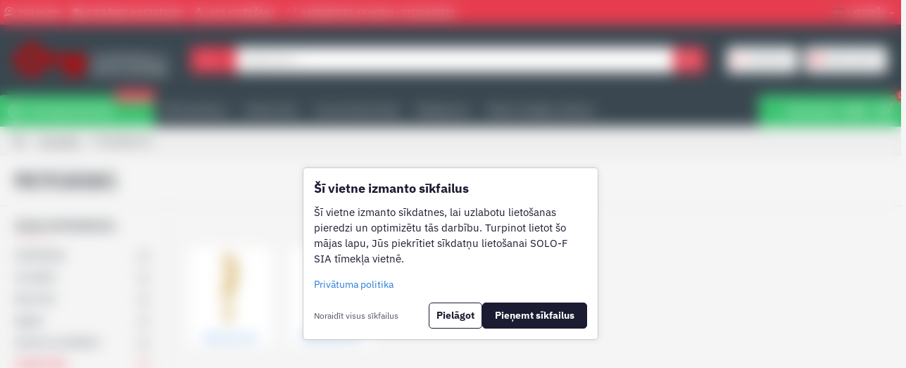

--- FILE ---
content_type: text/html; charset=utf-8
request_url: https://sledzenes.lv/furniture/striker-plates
body_size: 52739
content:
<!DOCTYPE html>
<html dir="ltr" lang="lv" class="desktop win chrome chrome63 webkit oc30 is-guest route-product-category category-300 store-0 skin-1 desktop-header-active mobile-sticky layout-3 one-column column-left" data-jb="185b08f7" data-jv="3.1.13.1" data-ov="3.0.3.9">
<head typeof="og:website">
<meta charset="UTF-8" />
<meta name="viewport" content="width=device-width, initial-scale=1.0">
<meta http-equiv="X-UA-Compatible" content="IE=edge">
<title>sledzenes.lv - Pretplāksnessledzenes.lv</title>
<base href="https://sledzenes.lv/" />



<meta name="description" content="Pretplāksnes -" />
<meta name="keywords" content="pretplāksnes" />
<meta property="fb:app_id" content=""/>
<meta property="og:type" content="website"/>
<meta property="og:title" content="Pretplāksnes"/>
<meta property="og:url" content="https://sledzenes.lv/pretplaksnes"/>
<meta property="og:image" content="https://sledzenes.lv/image/cache/catalog/Furnitūra/pretpl-300x157h.jpg"/>
<meta property="og:image:width" content="300"/>
<meta property="og:image:height" content="157"/>
<meta property="og:description" content=""/>
<meta name="twitter:card" content="summary"/>
<meta name="twitter:site" content="@"/>
<meta name="twitter:title" content="Pretplāksnes"/>
<meta name="twitter:image" content="https://sledzenes.lv/image/cache/catalog/Furnitūra/pretpl-200x200h.jpg"/>
<meta name="twitter:image:width" content="200"/>
<meta name="twitter:image:height" content="200"/>
<meta name="twitter:description" content=""/>
<script>window['Journal'] = {"isPopup":false,"isPhone":false,"isTablet":false,"isDesktop":true,"filterScrollTop":false,"filterUrlValuesSeparator":",","countdownDay":"Day","countdownHour":"Hour","countdownMin":"Min","countdownSec":"Sec","globalPageColumnLeftTabletStatus":false,"globalPageColumnRightTabletStatus":false,"scrollTop":true,"scrollToTop":false,"notificationHideAfter":"2000","quickviewPageStyleCloudZoomStatus":true,"quickviewPageStyleAdditionalImagesCarousel":false,"quickviewPageStyleAdditionalImagesCarouselStyleSpeed":"500","quickviewPageStyleAdditionalImagesCarouselStyleAutoPlay":true,"quickviewPageStyleAdditionalImagesCarouselStylePauseOnHover":true,"quickviewPageStyleAdditionalImagesCarouselStyleDelay":"3000","quickviewPageStyleAdditionalImagesCarouselStyleLoop":false,"quickviewPageStyleAdditionalImagesHeightAdjustment":"5","quickviewPageStyleProductStockUpdate":false,"quickviewPageStylePriceUpdate":true,"quickviewPageStyleOptionsSelect":"all","quickviewText":"Quickview","mobileHeaderOn":"tablet","subcategoriesCarouselStyleSpeed":"500","subcategoriesCarouselStyleAutoPlay":true,"subcategoriesCarouselStylePauseOnHover":true,"subcategoriesCarouselStyleDelay":"3000","subcategoriesCarouselStyleLoop":false,"productPageStyleCloudZoomStatus":true,"productPageStyleCloudZoomPosition":"inner","productPageStyleAdditionalImagesCarousel":false,"productPageStyleAdditionalImagesCarouselStyleSpeed":"500","productPageStyleAdditionalImagesCarouselStyleAutoPlay":true,"productPageStyleAdditionalImagesCarouselStylePauseOnHover":true,"productPageStyleAdditionalImagesCarouselStyleDelay":"3000","productPageStyleAdditionalImagesCarouselStyleLoop":false,"productPageStyleAdditionalImagesHeightAdjustment":"5","productPageStyleProductStockUpdate":false,"productPageStylePriceUpdate":true,"productPageStyleOptionsSelect":"all","infiniteScrollStatus":false,"infiniteScrollOffset":"2","infiniteScrollLoadPrev":"Load Previous Products","infiniteScrollLoadNext":"Load Next Products","infiniteScrollLoading":"Loading...","infiniteScrollNoneLeft":"You have reached the end of the list.","loginUrl":"https:\/\/sledzenes.lv\/index.php?route=account\/login","checkoutUrl":"https:\/\/sledzenes.lv\/index.php?route=checkout\/checkout","headerHeight":"100","headerCompactHeight":"60","mobileMenuOn":"","searchStyleSearchAutoSuggestStatus":true,"searchStyleSearchAutoSuggestDescription":true,"searchStyleSearchAutoSuggestSubCategories":true,"headerMiniSearchDisplay":"default","stickyStatus":true,"stickyFullHomePadding":false,"stickyFullwidth":true,"stickyAt":"300","stickyHeight":"45","headerTopBarHeight":"35","topBarStatus":true,"headerType":"classic","headerMobileHeight":"60","headerMobileStickyStatus":true,"headerMobileTopBarVisibility":true,"headerMobileTopBarHeight":"35","notification":[{"m":137,"c":"1a2039cc"}],"columnsCount":1};</script>
<script>// forEach polyfill
if (window.NodeList && !NodeList.prototype.forEach) {
	NodeList.prototype.forEach = Array.prototype.forEach;
}

(function () {
	if (Journal['isPhone']) {
		return;
	}

	var wrappers = ['search', 'cart', 'cart-content', 'logo', 'language', 'currency'];
	var documentClassList = document.documentElement.classList;

	function extractClassList() {
		return ['desktop', 'tablet', 'phone', 'desktop-header-active', 'mobile-header-active', 'mobile-menu-active'].filter(function (cls) {
			return documentClassList.contains(cls);
		});
	}

	function mqr(mqls, listener) {
		Object.keys(mqls).forEach(function (k) {
			mqls[k].addListener(listener);
		});

		listener();
	}

	function mobileMenu() {
		console.warn('mobile menu!');

		var element = document.querySelector('#main-menu');
		var wrapper = document.querySelector('.mobile-main-menu-wrapper');

		if (element && wrapper) {
			wrapper.appendChild(element);
		}

		var main_menu = document.querySelector('.main-menu');

		if (main_menu) {
			main_menu.classList.add('accordion-menu');
		}

		document.querySelectorAll('.main-menu .dropdown-toggle').forEach(function (element) {
			element.classList.remove('dropdown-toggle');
			element.classList.add('collapse-toggle');
			element.removeAttribute('data-toggle');
		});

		document.querySelectorAll('.main-menu .dropdown-menu').forEach(function (element) {
			element.classList.remove('dropdown-menu');
			element.classList.remove('j-dropdown');
			element.classList.add('collapse');
		});
	}

	function desktopMenu() {
		console.warn('desktop menu!');

		var element = document.querySelector('#main-menu');
		var wrapper = document.querySelector('.desktop-main-menu-wrapper');

		if (element && wrapper) {
			wrapper.insertBefore(element, document.querySelector('#main-menu-2'));
		}

		var main_menu = document.querySelector('.main-menu');

		if (main_menu) {
			main_menu.classList.remove('accordion-menu');
		}

		document.querySelectorAll('.main-menu .collapse-toggle').forEach(function (element) {
			element.classList.add('dropdown-toggle');
			element.classList.remove('collapse-toggle');
			element.setAttribute('data-toggle', 'dropdown');
		});

		document.querySelectorAll('.main-menu .collapse').forEach(function (element) {
			element.classList.add('dropdown-menu');
			element.classList.add('j-dropdown');
			element.classList.remove('collapse');
		});

		document.body.classList.remove('mobile-wrapper-open');
	}

	function mobileHeader() {
		console.warn('mobile header!');

		Object.keys(wrappers).forEach(function (k) {
			var element = document.querySelector('#' + wrappers[k]);
			var wrapper = document.querySelector('.mobile-' + wrappers[k] + '-wrapper');

			if (element && wrapper) {
				wrapper.appendChild(element);
			}

			if (wrappers[k] === 'cart-content') {
				if (element) {
					element.classList.remove('j-dropdown');
					element.classList.remove('dropdown-menu');
				}
			}
		});

		var search = document.querySelector('#search');
		var cart = document.querySelector('#cart');

		if (search && (Journal['searchStyle'] === 'full')) {
			search.classList.remove('full-search');
			search.classList.add('mini-search');
		}

		if (cart && (Journal['cartStyle'] === 'full')) {
			cart.classList.remove('full-cart');
			cart.classList.add('mini-cart')
		}
	}

	function desktopHeader() {
		console.warn('desktop header!');

		Object.keys(wrappers).forEach(function (k) {
			var element = document.querySelector('#' + wrappers[k]);
			var wrapper = document.querySelector('.desktop-' + wrappers[k] + '-wrapper');

			if (wrappers[k] === 'cart-content') {
				if (element) {
					element.classList.add('j-dropdown');
					element.classList.add('dropdown-menu');
					document.querySelector('#cart').appendChild(element);
				}
			} else {
				if (element && wrapper) {
					wrapper.appendChild(element);
				}
			}
		});

		var search = document.querySelector('#search');
		var cart = document.querySelector('#cart');

		if (search && (Journal['searchStyle'] === 'full')) {
			search.classList.remove('mini-search');
			search.classList.add('full-search');
		}

		if (cart && (Journal['cartStyle'] === 'full')) {
			cart.classList.remove('mini-cart');
			cart.classList.add('full-cart');
		}

		documentClassList.remove('mobile-cart-content-container-open');
		documentClassList.remove('mobile-main-menu-container-open');
		documentClassList.remove('mobile-overlay');
	}

	function moveElements(classList) {
		if (classList.includes('mobile-header-active')) {
			mobileHeader();
			mobileMenu();
		} else if (classList.includes('mobile-menu-active')) {
			desktopHeader();
			mobileMenu();
		} else {
			desktopHeader();
			desktopMenu();
		}
	}

	var mqls = {
		phone: window.matchMedia('(max-width: 768px)'),
		tablet: window.matchMedia('(max-width: 1024px)'),
		menu: window.matchMedia('(max-width: ' + Journal['mobileMenuOn'] + 'px)')
	};

	mqr(mqls, function () {
		var oldClassList = extractClassList();

		if (Journal['isDesktop']) {
			if (mqls.phone.matches) {
				documentClassList.remove('desktop');
				documentClassList.remove('tablet');
				documentClassList.add('mobile');
				documentClassList.add('phone');
			} else if (mqls.tablet.matches) {
				documentClassList.remove('desktop');
				documentClassList.remove('phone');
				documentClassList.add('mobile');
				documentClassList.add('tablet');
			} else {
				documentClassList.remove('mobile');
				documentClassList.remove('phone');
				documentClassList.remove('tablet');
				documentClassList.add('desktop');
			}

			if (documentClassList.contains('phone') || (documentClassList.contains('tablet') && Journal['mobileHeaderOn'] === 'tablet')) {
				documentClassList.remove('desktop-header-active');
				documentClassList.add('mobile-header-active');
			} else {
				documentClassList.remove('mobile-header-active');
				documentClassList.add('desktop-header-active');
			}
		}

		if (documentClassList.contains('desktop-header-active') && mqls.menu.matches) {
			documentClassList.add('mobile-menu-active');
		} else {
			documentClassList.remove('mobile-menu-active');
		}

		var newClassList = extractClassList();

		if (oldClassList.join(' ') !== newClassList.join(' ')) {
			if (documentClassList.contains('safari') && !documentClassList.contains('ipad') && navigator.maxTouchPoints && navigator.maxTouchPoints > 2) {
				window.fetch('index.php?route=journal3/journal3/device_detect', {
					method: 'POST',
					body: 'device=ipad',
					headers: {
						'Content-Type': 'application/x-www-form-urlencoded'
					}
				}).then(function (data) {
					return data.json();
				}).then(function (data) {
					if (data.response.reload) {
						window.location.reload();
					}
				});
			}

			if (document.readyState === 'loading') {
				document.addEventListener('DOMContentLoaded', function () {
					moveElements(newClassList);
				});
			} else {
				moveElements(newClassList);
			}
		}
	});

})();

(function () {
	var cookies = {};
	var style = document.createElement('style');
	var documentClassList = document.documentElement.classList;

	document.head.appendChild(style);

	document.cookie.split('; ').forEach(function (c) {
		var cc = c.split('=');
		cookies[cc[0]] = cc[1];
	});

	if (Journal['popup']) {
		for (var i in Journal['popup']) {
			if (!cookies['p-' + Journal['popup'][i]['c']]) {
				documentClassList.add('popup-open');
				documentClassList.add('popup-center');
				break;
			}
		}
	}

	if (Journal['notification']) {
		for (var i in Journal['notification']) {
			if (cookies['n-' + Journal['notification'][i]['c']]) {
				style.sheet.insertRule('.module-notification-' + Journal['notification'][i]['m'] + '{ display:none }');
			}
		}
	}

	if (Journal['headerNotice']) {
		for (var i in Journal['headerNotice']) {
			if (cookies['hn-' + Journal['headerNotice'][i]['c']]) {
				style.sheet.insertRule('.module-header_notice-' + Journal['headerNotice'][i]['m'] + '{ display:none }');
			}
		}
	}

	if (Journal['layoutNotice']) {
		for (var i in Journal['layoutNotice']) {
			if (cookies['ln-' + Journal['layoutNotice'][i]['c']]) {
				style.sheet.insertRule('.module-layout_notice-' + Journal['layoutNotice'][i]['m'] + '{ display:none }');
			}
		}
	}
})();
</script> <link rel="alternate" href="https://sledzenes.lv/furnitura/pretplaksnes" hreflang="lv"/>
<link rel="alternate" href="https://sledzenes.lv/furnitūra/striker-plates" hreflang="lt-lt"/>
<link rel="alternate" href="https://sledzenes.lv/furnitura/otvetnye-planki" hreflang="ru-ru"/>
<link rel="alternate" href="https://sledzenes.lv/furniture/striker-plates" hreflang="en-gb"/>

      
<link href="https://sledzenes.lv/pretplaksnes" rel="canonical" />
<link href="https://sledzenes.lv/image/catalog/favicon.png" rel="icon" />
<!-- Google Tag Manager -->
<!-- End Google Tag Manager -->
<!--Start of Tawk.to Script-->
<!--End of Tawk.to Script-->
<meta name="google-site-verification" content="2k_XaAsFysU0VMJnTUOXDC8PoUks-AM4IS4-F6nEh0U" /><style>@font-face{font-display:swap;font-family:'IBM Plex Sans';font-style:normal;font-weight:400;font-stretch:100%;src:url(https://fonts.gstatic.com/s/ibmplexsans/v23/zYXzKVElMYYaJe8bpLHnCwDKr932-G7dytD-Dmu1syxTKYbABA.woff2) format('woff2');unicode-range:U+0460-052F, U+1C80-1C8A, U+20B4, U+2DE0-2DFF, U+A640-A69F, U+FE2E-FE2F}
@font-face{font-display:swap;font-family:'IBM Plex Sans';font-style:normal;font-weight:400;font-stretch:100%;src:url(https://fonts.gstatic.com/s/ibmplexsans/v23/zYXzKVElMYYaJe8bpLHnCwDKr932-G7dytD-Dmu1syxaKYbABA.woff2) format('woff2');unicode-range:U+0301, U+0400-045F, U+0490-0491, U+04B0-04B1, U+2116}
@font-face{font-display:swap;font-family:'IBM Plex Sans';font-style:normal;font-weight:400;font-stretch:100%;src:url(https://fonts.gstatic.com/s/ibmplexsans/v23/zYXzKVElMYYaJe8bpLHnCwDKr932-G7dytD-Dmu1syxdKYbABA.woff2) format('woff2');unicode-range:U+0370-0377, U+037A-037F, U+0384-038A, U+038C, U+038E-03A1, U+03A3-03FF}
@font-face{font-display:swap;font-family:'IBM Plex Sans';font-style:normal;font-weight:400;font-stretch:100%;src:url(https://fonts.gstatic.com/s/ibmplexsans/v23/zYXzKVElMYYaJe8bpLHnCwDKr932-G7dytD-Dmu1syxRKYbABA.woff2) format('woff2');unicode-range:U+0102-0103, U+0110-0111, U+0128-0129, U+0168-0169, U+01A0-01A1, U+01AF-01B0, U+0300-0301, U+0303-0304, U+0308-0309, U+0323, U+0329, U+1EA0-1EF9, U+20AB}
@font-face{font-display:swap;font-family:'IBM Plex Sans';font-style:normal;font-weight:400;font-stretch:100%;src:url(https://fonts.gstatic.com/s/ibmplexsans/v23/zYXzKVElMYYaJe8bpLHnCwDKr932-G7dytD-Dmu1syxQKYbABA.woff2) format('woff2');unicode-range:U+0100-02BA, U+02BD-02C5, U+02C7-02CC, U+02CE-02D7, U+02DD-02FF, U+0304, U+0308, U+0329, U+1D00-1DBF, U+1E00-1E9F, U+1EF2-1EFF, U+2020, U+20A0-20AB, U+20AD-20C0, U+2113, U+2C60-2C7F, U+A720-A7FF}
@font-face{font-display:swap;font-family:'IBM Plex Sans';font-style:normal;font-weight:400;font-stretch:100%;src:url(https://fonts.gstatic.com/s/ibmplexsans/v23/zYXzKVElMYYaJe8bpLHnCwDKr932-G7dytD-Dmu1syxeKYY.woff2) format('woff2');unicode-range:U+0000-00FF, U+0131, U+0152-0153, U+02BB-02BC, U+02C6, U+02DA, U+02DC, U+0304, U+0308, U+0329, U+2000-206F, U+20AC, U+2122, U+2191, U+2193, U+2212, U+2215, U+FEFF, U+FFFD}
@font-face{font-display:swap;font-family:'IBM Plex Sans';font-style:normal;font-weight:700;font-stretch:100%;src:url(https://fonts.gstatic.com/s/ibmplexsans/v23/zYXzKVElMYYaJe8bpLHnCwDKr932-G7dytD-Dmu1syxTKYbABA.woff2) format('woff2');unicode-range:U+0460-052F, U+1C80-1C8A, U+20B4, U+2DE0-2DFF, U+A640-A69F, U+FE2E-FE2F}
@font-face{font-display:swap;font-family:'IBM Plex Sans';font-style:normal;font-weight:700;font-stretch:100%;src:url(https://fonts.gstatic.com/s/ibmplexsans/v23/zYXzKVElMYYaJe8bpLHnCwDKr932-G7dytD-Dmu1syxaKYbABA.woff2) format('woff2');unicode-range:U+0301, U+0400-045F, U+0490-0491, U+04B0-04B1, U+2116}
@font-face{font-display:swap;font-family:'IBM Plex Sans';font-style:normal;font-weight:700;font-stretch:100%;src:url(https://fonts.gstatic.com/s/ibmplexsans/v23/zYXzKVElMYYaJe8bpLHnCwDKr932-G7dytD-Dmu1syxdKYbABA.woff2) format('woff2');unicode-range:U+0370-0377, U+037A-037F, U+0384-038A, U+038C, U+038E-03A1, U+03A3-03FF}
@font-face{font-display:swap;font-family:'IBM Plex Sans';font-style:normal;font-weight:700;font-stretch:100%;src:url(https://fonts.gstatic.com/s/ibmplexsans/v23/zYXzKVElMYYaJe8bpLHnCwDKr932-G7dytD-Dmu1syxRKYbABA.woff2) format('woff2');unicode-range:U+0102-0103, U+0110-0111, U+0128-0129, U+0168-0169, U+01A0-01A1, U+01AF-01B0, U+0300-0301, U+0303-0304, U+0308-0309, U+0323, U+0329, U+1EA0-1EF9, U+20AB}
@font-face{font-display:swap;font-family:'IBM Plex Sans';font-style:normal;font-weight:700;font-stretch:100%;src:url(https://fonts.gstatic.com/s/ibmplexsans/v23/zYXzKVElMYYaJe8bpLHnCwDKr932-G7dytD-Dmu1syxQKYbABA.woff2) format('woff2');unicode-range:U+0100-02BA, U+02BD-02C5, U+02C7-02CC, U+02CE-02D7, U+02DD-02FF, U+0304, U+0308, U+0329, U+1D00-1DBF, U+1E00-1E9F, U+1EF2-1EFF, U+2020, U+20A0-20AB, U+20AD-20C0, U+2113, U+2C60-2C7F, U+A720-A7FF}
@font-face{font-display:swap;font-family:'IBM Plex Sans';font-style:normal;font-weight:700;font-stretch:100%;src:url(https://fonts.gstatic.com/s/ibmplexsans/v23/zYXzKVElMYYaJe8bpLHnCwDKr932-G7dytD-Dmu1syxeKYY.woff2) format('woff2');unicode-range:U+0000-00FF, U+0131, U+0152-0153, U+02BB-02BC, U+02C6, U+02DA, U+02DC, U+0304, U+0308, U+0329, U+2000-206F, U+20AC, U+2122, U+2191, U+2193, U+2212, U+2215, U+FEFF, U+FFFD}
@font-face{font-display:swap;font-family:'Oswald';font-style:normal;font-weight:400;src:url(https://fonts.gstatic.com/s/oswald/v57/TK3_WkUHHAIjg75cFRf3bXL8LICs1_FvsUtiZTaR.woff2) format('woff2');unicode-range:U+0460-052F, U+1C80-1C8A, U+20B4, U+2DE0-2DFF, U+A640-A69F, U+FE2E-FE2F}
@font-face{font-display:swap;font-family:'Oswald';font-style:normal;font-weight:400;src:url(https://fonts.gstatic.com/s/oswald/v57/TK3_WkUHHAIjg75cFRf3bXL8LICs1_FvsUJiZTaR.woff2) format('woff2');unicode-range:U+0301, U+0400-045F, U+0490-0491, U+04B0-04B1, U+2116}
@font-face{font-display:swap;font-family:'Oswald';font-style:normal;font-weight:400;src:url(https://fonts.gstatic.com/s/oswald/v57/TK3_WkUHHAIjg75cFRf3bXL8LICs1_FvsUliZTaR.woff2) format('woff2');unicode-range:U+0102-0103, U+0110-0111, U+0128-0129, U+0168-0169, U+01A0-01A1, U+01AF-01B0, U+0300-0301, U+0303-0304, U+0308-0309, U+0323, U+0329, U+1EA0-1EF9, U+20AB}
@font-face{font-display:swap;font-family:'Oswald';font-style:normal;font-weight:400;src:url(https://fonts.gstatic.com/s/oswald/v57/TK3_WkUHHAIjg75cFRf3bXL8LICs1_FvsUhiZTaR.woff2) format('woff2');unicode-range:U+0100-02BA, U+02BD-02C5, U+02C7-02CC, U+02CE-02D7, U+02DD-02FF, U+0304, U+0308, U+0329, U+1D00-1DBF, U+1E00-1E9F, U+1EF2-1EFF, U+2020, U+20A0-20AB, U+20AD-20C0, U+2113, U+2C60-2C7F, U+A720-A7FF}
@font-face{font-display:swap;font-family:'Oswald';font-style:normal;font-weight:400;src:url(https://fonts.gstatic.com/s/oswald/v57/TK3_WkUHHAIjg75cFRf3bXL8LICs1_FvsUZiZQ.woff2) format('woff2');unicode-range:U+0000-00FF, U+0131, U+0152-0153, U+02BB-02BC, U+02C6, U+02DA, U+02DC, U+0304, U+0308, U+0329, U+2000-206F, U+20AC, U+2122, U+2191, U+2193, U+2212, U+2215, U+FEFF, U+FFFD}
@font-face{font-display:swap;font-family:"Glyphicons Halflings";src:url(https://sledzenes.lv/catalog/view/javascript/bootstrap/fonts/glyphicons-halflings-regular.eot);src:url(https://sledzenes.lv/catalog/view/javascript/bootstrap/fonts/glyphicons-halflings-regular.eot?#iefix) format("embedded-opentype"),url(https://sledzenes.lv/catalog/view/javascript/bootstrap/fonts/glyphicons-halflings-regular.woff2) format("woff2"),url(https://sledzenes.lv/catalog/view/javascript/bootstrap/fonts/glyphicons-halflings-regular.woff) format("woff"),url(https://sledzenes.lv/catalog/view/javascript/bootstrap/fonts/glyphicons-halflings-regular.ttf) format("truetype"),url(https://sledzenes.lv/catalog/view/javascript/bootstrap/fonts/glyphicons-halflings-regular.svg#glyphicons_halflingsregular) format("svg")}
@font-face{font-display:swap;font-family:'FontAwesome';src:url('https://sledzenes.lv/catalog/view/javascript/font-awesome/fonts/fontawesome-webfont.eot?v=4.7.0');src:url('https://sledzenes.lv/catalog/view/javascript/font-awesome/fonts/fontawesome-webfont.eot?#iefix&v=4.7.0') format('embedded-opentype'),url('https://sledzenes.lv/catalog/view/javascript/font-awesome/fonts/fontawesome-webfont.woff2?v=4.7.0') format('woff2'),url('https://sledzenes.lv/catalog/view/javascript/font-awesome/fonts/fontawesome-webfont.woff?v=4.7.0') format('woff'),url('https://sledzenes.lv/catalog/view/javascript/font-awesome/fonts/fontawesome-webfont.ttf?v=4.7.0') format('truetype'),url('https://sledzenes.lv/catalog/view/javascript/font-awesome/fonts/fontawesome-webfont.svg?v=4.7.0#fontawesomeregular') format('svg');font-weight:normal;font-style:normal}
</style>
<style>[data-s]{height:auto}

/* */


/* */

html{font-family:sans-serif;-ms-text-size-adjust:100%;-webkit-text-size-adjust:100%}body{margin:0}article,aside,details,figcaption,figure,footer,header,hgroup,main,menu,nav,section,summary{display:block}[hidden],template{display:none}a{background-color:transparent}b,strong{font-weight:700}h1{font-size:2em;margin:.67em 0}img{border:0}code,kbd,pre,samp{font-family:monospace,monospace;font-size:1em}button,input,optgroup,select,textarea{color:inherit;font:inherit;margin:0}button{overflow:visible}button,select{text-transform:none}button,html input[type=button],input[type=reset],input[type=submit]{-webkit-appearance:button;cursor:pointer}input{line-height:normal}@media print{*,:after,:before{color:#000!important;text-shadow:none!important;background:0 0!important;-webkit-box-shadow:none!important;box-shadow:none!important}a,a:visited{text-decoration:underline}img,tr{page-break-inside:avoid}img{max-width:100%!important}h2,h3,p{orphans:3;widows:3}h2,h3{page-break-after:avoid}.label{border:1px
solid #000}}*{-webkit-box-sizing:border-box;-moz-box-sizing:border-box;box-sizing:border-box}:after,:before{-webkit-box-sizing:border-box;-moz-box-sizing:border-box;box-sizing:border-box}html{font-size:10px;-webkit-tap-highlight-color:rgba(0,0,0,0)}body{font-family:"Helvetica Neue",Helvetica,Arial,sans-serif;font-size:14px;line-height:1.42857143;color:#333;background-color:#fff}button,input,select,textarea{font-family:inherit;font-size:inherit;line-height:inherit}a{color:#337ab7;text-decoration:none}img{vertical-align:middle}[role=button]{cursor:pointer}.h1,.h2,.h3,.h4,.h5,.h6,h1,h2,h3,h4,h5,h6{font-family:inherit;font-weight:500;line-height:1.1;color:inherit}.h1,.h2,.h3,h1,h2,h3{margin-top:20px;margin-bottom:10px}.h1,h1{font-size:36px}.h3,h3{font-size:24px}p{margin:0
0 10px}.text-center{text-align:center}ol,ul{margin-top:0;margin-bottom:10px}ol ol,ol ul,ul ol,ul
ul{margin-bottom:0}code,kbd,pre,samp{font-family:Menlo,Monaco,Consolas,"Courier New",monospace}code{padding:2px
4px;font-size:90%;color:#c7254e;background-color:#f9f2f4;border-radius:4px}.container{padding-right:15px;padding-left:15px;margin-right:auto;margin-left:auto}@media (min-width:768px){.container{width:750px}}@media (min-width:992px){.container{width:970px}}@media (min-width:1200px){.container{width:1170px}}.row{margin-right:-15px;margin-left:-15px}.row-no-gutters [class*=col-]{padding-right:0;padding-left:0}table col[class*=col-]{position:static;display:table-column;float:none}table td[class*=col-],table th[class*=col-]{position:static;display:table-cell;float:none}label{display:inline-block;max-width:100%;margin-bottom:5px;font-weight:700}.checkbox,.radio{position:relative;display:block;margin-top:10px;margin-bottom:10px}.checkbox label,.radio
label{min-height:20px;padding-left:20px;margin-bottom:0;font-weight:400;cursor:pointer}.checkbox+.checkbox,.radio+.radio{margin-top:-5px}.collapse{display:none}.collapse.in{display:block}.dropdown,.dropup{position:relative}.dropdown-menu{position:absolute;top:100%;left:0;z-index:1000;display:none;float:left;min-width:160px;padding:5px
0;margin:2px
0 0;font-size:14px;text-align:left;list-style:none;background-color:#fff;background-clip:padding-box;border:1px
solid #ccc;border:1px
solid rgba(0,0,0,.15);border-radius:4px;-webkit-box-shadow:0 6px 12px rgba(0,0,0,.175);box-shadow:0 6px 12px rgba(0,0,0,.175)}.dropdown-menu>li>a{display:block;padding:3px
20px;clear:both;font-weight:400;line-height:1.42857143;color:#333;white-space:nowrap}.dropdown-menu>.active>a,.dropdown-menu>.active>a:focus,.dropdown-menu>.active>a:hover{color:#fff;text-decoration:none;background-color:#337ab7;outline:0}.open>a{outline:0}.input-group[class*=col-]{float:none;padding-right:0;padding-left:0}.navbar-nav{margin:7.5px -15px}.navbar-nav>li>a{padding-top:10px;padding-bottom:10px;line-height:20px}@media (min-width:768px){.navbar-nav{float:left;margin:0}.navbar-nav>li{float:left}.navbar-nav>li>a{padding-top:15px;padding-bottom:15px}}.navbar-nav>li>.dropdown-menu{margin-top:0;border-top-left-radius:0;border-top-right-radius:0}.breadcrumb{padding:8px
15px;margin-bottom:20px;list-style:none;background-color:#f5f5f5;border-radius:4px}.breadcrumb>li{display:inline-block}.breadcrumb>li+li:before{padding:0
5px;color:#ccc;content:"/\00a0"}.breadcrumb>.active{color:#777}.label{display:inline;padding:.2em .6em .3em;font-size:75%;font-weight:700;line-height:1;color:#fff;text-align:center;white-space:nowrap;vertical-align:baseline;border-radius:.25em}.tooltip{position:absolute;z-index:1070;display:block;font-family:"Helvetica Neue",Helvetica,Arial,sans-serif;font-style:normal;font-weight:400;line-height:1.42857143;line-break:auto;text-align:left;text-align:start;text-decoration:none;text-shadow:none;text-transform:none;letter-spacing:normal;word-break:normal;word-spacing:normal;word-wrap:normal;white-space:normal;font-size:12px;filter:alpha(opacity=0);opacity:0}.tooltip.top{padding:5px
0;margin-top:-3px}.btn-group-vertical>.btn-group:after,.btn-group-vertical>.btn-group:before,.btn-toolbar:after,.btn-toolbar:before,.clearfix:after,.clearfix:before,.container-fluid:after,.container-fluid:before,.container:after,.container:before,.dl-horizontal dd:after,.dl-horizontal dd:before,.form-horizontal .form-group:after,.form-horizontal .form-group:before,.modal-footer:after,.modal-footer:before,.modal-header:after,.modal-header:before,.nav:after,.nav:before,.navbar-collapse:after,.navbar-collapse:before,.navbar-header:after,.navbar-header:before,.navbar:after,.navbar:before,.pager:after,.pager:before,.panel-body:after,.panel-body:before,.row:after,.row:before{display:table;content:" "}.btn-group-vertical>.btn-group:after,.btn-toolbar:after,.clearfix:after,.container-fluid:after,.container:after,.dl-horizontal dd:after,.form-horizontal .form-group:after,.modal-footer:after,.modal-header:after,.nav:after,.navbar-collapse:after,.navbar-header:after,.navbar:after,.pager:after,.panel-body:after,.row:after{clear:both}.hidden{display:none!important}@-ms-viewport{width:device-width}
/* */

.fa{display:inline-block;font:normal normal normal 14px/1 FontAwesome;font-size:inherit;text-rendering:auto;-webkit-font-smoothing:antialiased;-moz-osx-font-smoothing:grayscale}.fa-home:before{content:"\f015"}.fa-plus:before{content:"\f067"}.fa-shopping-cart:before{content:"\f07a"}.fa-angle-up:before{content:"\f106"}
/* */

body{overflow-x:hidden}.wrapper,.mega-menu-content,.site-wrapper>.container{max-width:1024px}.site-wrapper{position:relative;width:100%;min-height:100vh;display:flex;flex-direction:column;margin:0
auto}.site-wrapper>.container{width:100%;padding:0;display:flex;flex-direction:column;flex-grow:1}.site-wrapper>.container>.row{display:flex;flex-grow:1}.row{margin-left:0;margin-right:0}.row>div{padding-left:0;padding-right:0}.site-wrapper>.container::before,.site-wrapper>.container::after,.site-wrapper>.container>.row::before,.site-wrapper>.container>.row::after{display:none}#content{width:100%}.one-column
#content{max-width:calc(100% - 200px)}.side-column{width:100%;max-width:200px}.title{position:relative;line-height:1.2;margin:0;padding:0}.title span::after{top:1px}html:not(.popup) .site-wrapper>h1.page-title>span{display:block;margin:0
auto}html:not(.popup) .site-wrapper>h1.page-title::after{display:none !important}footer{clear:both;margin-top:auto;z-index:1}.desktop.footer-reveal .site-wrapper>*:not(footer){z-index:2}.breadcrumb{margin:0;border-radius:0;position:relative;padding:0;background-color:transparent;width:100%;margin:0
auto}.breadcrumb>li{position:relative;word-break:break-all;display:inline-flex;align-items:center}.breadcrumb::before{content:"";position:absolute;width:100vw;height:100%;left:50%;margin-left:-50vw;top:0;z-index:-1}.breadcrumb
.fa{font-family:inherit}.expand-block{position:relative}.scroll-top{display:none;position:fixed;z-index:10001;right:20px;bottom:10px;cursor:pointer}.scroll-top
i{font-size:50px}.breadcrumb+span{height:0}.grid-rows{display:flex;flex-direction:column}.grid-row{position:relative;-webkit-backface-visibility:hidden;backface-visibility:hidden}.grid-row::before{width:100vw;height:100%;position:absolute;top:0;left:50%;pointer-events:none;-webkit-backface-visibility:hidden;backface-visibility:hidden;outline:1px
solid transparent}.mega-menu .grid-row{overflow:hidden}.grid-cols{display:flex;flex-wrap:wrap;margin:0
auto;height:100%}.grid-col{width:100%;position:relative}.module{position:relative}.side-column>.grid-rows>.grid-row>.grid-cols>.grid-col{width:100% !important}.grid-items{height:100%;display:flex;flex-direction:column}.grid-item{width:100%}::before,::after{position:relative;font-size:inherit;text-rendering:auto;-webkit-font-smoothing:antialiased;-moz-osx-font-smoothing:grayscale;font-weight:400}.fa{position:relative}.h1,.h2,.h3,h1,h2,h3,.h4,.h5,.h6,h4,h5,h6{margin:0;font-weight:700}p{margin:0}img{max-width:100%;height:auto;align-self:flex-start}.language-flag{max-width:none}a,button{touch-action:manipulation}button{border:none;outline:none;margin:0;padding:0}button.active,button:active,.btn.active,.btn:active,.btn-default.active,.btn-default:active{box-shadow:none}:focus{outline:none}.count-badge{font-size:10px;margin-left:5px;min-width:1.65em;height:1.65em;padding:0
3px;display:inline-flex;flex:0 0 auto;align-items:center;justify-content:center;line-height:0}label{font-weight:400;position:relative}.radio,.checkbox{padding:0
15px 0 0;margin:0;display:inline-flex;align-items:center}.radio input,.checkbox
input{margin:0}.radio label,.checkbox
label{display:inline-block;align-items:center}i.fa{font-style:normal}.tooltip{z-index:10001;pointer-events:none;opacity:1}.tooltip.fade>*{opacity:0;visibility:hidden;transition:all .15s ease-in-out}.tooltip.fade.in>*{opacity:1;visibility:visible;transform:translate3d(0, 0, 0)}.tooltip.top>*{transform:translate3d(0, 7px, 0)}.tooltip.right>*{transform:translate3d(-7px, 0, 0)}.tooltip.bottom>*{transform:translate3d(0, -7px, 0)}.tooltip.left>*{transform:translate3d(7px, 0, 0)}.no-transitions
*{transition:all 0s !important}.cart-heading,.info-block,.nav-tabs li a,.btn,.name a,.catalog-title,.subitem a,.panel-title a,.refine-item a,.compare-btn,.search-result a,.j-menu>li>a,.dropdown-toggle>a,.menu-item>a,.account-list a,.tags a,.module-blog_categories a,.module-blog_comments a,.blog-feed,.mobile-custom-menu,.slider-static-text,.x{text-decoration:none}[class*=route-account-]:not(.route-account-address) table .text-right .btn,[class*=route-account-]:not(.route-account-address-delete) table .text-right
.btn{min-width:35px;min-height:35px;margin:2px}[class*=route-account-]:not(.route-account-address) table .text-right .btn i,[class*=route-account-]:not(.route-account-address-delete) table .text-right .btn
i{position:absolute;top:50%;left:50%;transform:translate(-50%, -50%)}[class*=route-account-]:not(.route-account-address) table .text-right .btn i::before,[class*=route-account-]:not(.route-account-address-delete) table .text-right .btn i::before{font-size:16px}[class*=route-account-]:not(.route-account-address) h1+p,[class*=route-account-]:not(.route-account-address-delete) h1+p{margin-bottom:15px}.cart-total{display:flex;justify-content:flex-end}.route-account-return-info #content>*+*{margin-top:20px}.route-product-category
#content{display:flex;flex-direction:column}.category-description{position:relative}.category-description::after{content:"";display:table;clear:both}.category-description+p{order:40}.refine-items{display:flex;flex-wrap:wrap}.refine-item{display:flex}.refine-item
a{display:flex;align-items:center;flex-direction:column;width:100%;min-width:0;transition:all .075s ease-out}.refine-item a
img{margin-bottom:auto;max-width:100%;width:100%;height:auto;transition:all .05s ease-out;align-self:center}.refine-name{display:flex;align-items:center;justify-content:center;flex-wrap:wrap;width:100%;padding:3px;transition:all .05s ease-out}.refine-name .links-text{line-height:1.2}.refine-grid .refine-item{padding:10px}.product-list .product-thumb .caption>*{justify-content:flex-start}#form-review .rate>*{margin:0}#form-review .rate>*+*{margin:0
0 0 10px}.post-thumb .caption>*{order:50}.links-menu .module-body{flex-wrap:wrap;width:100%}.links-menu ul,.links-menu
li{list-style:none;margin:0;padding:0}.links-menu .menu-item{position:relative;border-width:1px 0 0 0;transition:all .08s ease-out;display:flex;align-items:center}.links-menu .menu-item
a{display:inline-flex;align-items:center;transition:all .08s ease-out;position:relative;width:inherit}.links-menu .menu-item a::before{line-height:1}.links-menu .menu-item a::after{display:none !important}.links-menu .menu-item a:not([href]){cursor:default}.j-menu{display:flex;align-items:center;flex-wrap:wrap;height:100%;list-style:none;margin:0;padding:0}.j-menu>li{position:relative}.j-menu>li>a{padding:3px
6px;width:100%;height:100%;max-height:100%;display:flex;align-items:center;border-width:1px 0 0 0;min-width:30px;cursor:pointer;transition:color .1s ease-out,background-color .1s ease-out}.j-menu>li>a:not([href]){cursor:default}.j-menu>li>a::before{line-height:1;font-size:16px}.j-menu>li.icon-only>a{min-width:10px}.j-menu .links-text{display:inline-block;color:inherit}.j-menu .mega-menu{position:static}.top-menu{height:100%}.top-menu>ul{position:relative}.top-menu>ul>li{height:100%}.top-menu>ul>li+li>a{border-width:0 0 0 1px}.top-menu .dropdown>a::after{transform:rotate(90deg);margin-top:2px}.dropdown-menu{font-size:inherit}.j-dropdown{margin:0;padding:0;box-shadow:none;border-width:0;border-radius:0;min-width:100%;background-color:transparent;transform-origin:50% 0;transform:translate3d(0, -10px, 0);opacity:0;display:none}.j-dropdown>ul>li{width:100%}.j-dropdown::before{content:"";width:0;height:0;border:10px
solid transparent;border-bottom-color:#fff;pointer-events:none;margin-top:-10px;display:block}.multi-level .j-dropdown .j-dropdown{top:0}.multi-level .j-dropdown .j-dropdown::before{display:none !important}.flyout-menu-item .j-dropdown::before{display:none !important}.dropdown>a{position:relative}.dropdown>a .menu-label{transform:none}.dropdown>a .count-badge{margin:0
5px}.dropdown>a::after{content:"";font-family:icomoon;font-size:11px;position:relative;padding:0
3px;margin-left:auto}.dropdown .j-menu>li>a::before{display:flex;align-items:center;justify-content:center}.menu-label{position:absolute;font-size:10px;top:0;right:0}.flyout-menu{display:flex;flex-direction:column;position:relative}.flyout-menu>ul>li{width:100%}.flyout-menu>.menu-item.mega-menu{position:static}.flyout-menu .j-dropdown{top:0;left:100%;padding-top:0;width:auto;transform:translate3d(0, 0, 0);transition:all 0s ease-out;min-width:auto}.flyout-menu .mega-menu .j-dropdown{width:800px;height:100%}.flyout-menu .dropdown>a::after{margin-left:auto}.flyout>.j-dropdown::before{z-index:1}.open-menu{display:none}.accordion-menu .open-menu{width:25px;height:25px;display:flex;align-items:center;justify-content:center;cursor:pointer;position:absolute;right:8px;top:50%;transform:translateY(-50%);font-size:15px;transition:color .1s ease-out,background-color .1s ease-out;z-index:2}.accordion-menu .menu-item{box-shadow:none !important;height:auto}.accordion-menu .menu-item>a{position:relative}.accordion-menu .menu-item>a::after{display:none}.accordion-menu .menu-item>a+div{border-width:1px 0 0 0}.accordion-menu .j-menu{height:auto;overflow:hidden}.accordion-menu .j-menu>li{width:100%}.accordion-menu .j-menu>li>a .links-text{white-space:normal}.accordion-menu .j-menu>li>a::before{display:flex;align-items:center;justify-content:center}.accordion-menu .j-menu>li+li{margin-left:0 !important;margin-right:0 !important}.accordion-menu .j-menu .j-menu{box-shadow:none}.icons-menu>ul{list-style:none;display:flex;align-items:center;justify-content:center;flex-wrap:wrap;margin:0;padding:0}.icons-menu>ul>.menu-item{margin:0;position:relative}.icons-menu>ul>.menu-item>a{display:flex;align-items:center;justify-content:center;flex-direction:column;font-size:22px;position:relative}.icons-menu>ul>.menu-item>a .links-text{font-size:.47em;padding:0
5px;margin:3px
0 -3px 0;width:100%;text-align:center;line-height:1.2}.icons-menu>ul>.menu-item>a::before{content:"";font-family:icomoon;line-height:1}.icons-menu>ul>.menu-item>a::after{display:none}.block-wrapper{flex:1;display:flex;flex-direction:column;width:100%;border-radius:inherit}.block-body{height:100%;transition:all .1s ease-in-out;display:flex;flex-direction:column;flex-wrap:wrap}.block-body::after{content:"";clear:both;display:table}.blocks-grid .module-body{display:flex;flex-wrap:wrap}.block-content{position:relative;border-radius:inherit}.module-blocks{height:inherit}.module-blocks .module-body{height:100%}.module-blocks .module-item{height:inherit}.module-banners
*{-webkit-backface-visibility:hidden;backface-visibility:hidden}html:not(.phone) .module-title
button{position:absolute;top:50%;right:0;transform:translateY(-50%)}.mobile-header,.open-close,.mobile-bar-group{display:none}header{z-index:100;position:relative}header .navbar-nav{float:none;margin:0}.header{height:100%;display:flex;align-items:center;margin:0
auto;position:relative}.header ul,.dropdown-menu ul,.top-menu
ul{list-style:none;padding:0;margin:0}.top-menu.language-currency>div,.top-menu.language-currency>div>div,.top-menu.language-currency>div>div form,.top-menu.language-currency>div>div form>.dropdown{height:100%}#logo{height:100%}#logo
a{width:100%;height:100%;display:flex;align-items:center;justify-content:center;transition:all .075s ease-out}#logo a>img{max-width:100%;max-height:100%;width:auto;height:auto;position:relative;align-self:center}#logo
h1{height:100%;margin:0;padding:0}.language-currency{display:flex;align-items:center;height:100%;pointer-events:none}.language-currency
.dropdown{pointer-events:auto}.language-currency .dropdown::after{content:"";font-family:icomoon !important;font-size:11px !important;position:relative;padding:0
5px;margin-left:auto;transform:rotate(90deg);margin-top:2px;font-weight:400 !important}.language-currency .dropdown-toggle{padding:0}.language-currency
.symbol{display:flex;align-items:center;justify-content:center}.language-currency .symbol
img{align-self:center}.language-currency
button{background-color:transparent;margin:0;width:100%;white-space:nowrap;padding:7px
10px}.language-currency
a{white-space:nowrap;cursor:pointer !important}.language-currency .dropdown>button>span{display:flex;align-items:center}.language-currency .dropdown-menu{min-width:auto}.language-currency .dropdown-menu>ul>li{border-width:1px 0 0 0}.language-currency .dropdown-menu>ul>li::before{display:none}#language,#currency{display:flex;align-items:center}#language form>.dropdown,#currency form>.dropdown{display:flex;align-items:center;justify-content:center}#language button,#currency
button{flex-direction:row}.language-flag{display:inline-flex;align-items:center;justify-content:center;min-height:18px}.language-flag
img{max-width:none;align-self:center}.language-title,.currency-title,.currency-code,.currency-title-dropdown,.language-title-dropdown,.currency-code-dropdown{margin-left:5px}.currency-select,.language-select{display:flex;align-items:center}.desktop-header-active header::before{width:100%;height:35px;position:absolute;top:0;content:"";z-index:0}.desktop-header-active header .top-bar{z-index:1001;position:relative}.desktop-header-active .header-classic{flex-direction:column}.desktop-header-active .header-classic>div{width:100%}.desktop-header-active .header-classic .top-bar{display:flex;align-items:center;justify-content:space-between}.desktop-header-active .header-classic .mid-bar{display:flex;align-items:center;justify-content:space-between;height:100px}.desktop-header-active .header-classic .mid-bar>div{height:100%;order:5;display:flex;align-items:center}.desktop-header-active .header-classic .mid-bar .top-menu{height:auto;margin:0
10px}.desktop-header-active .header-classic .mid-bar .top-menu>.j-menu{flex-wrap:nowrap}.desktop-header-active .header-classic .mid-bar .secondary-menu{margin:0}.desktop-header-active .header-classic .mid-bar .secondary-menu .top-menu{margin:0}.desktop-header-active .header-classic
#logo{width:100%}.desktop-header-active .header-classic #logo
a{width:100%}.desktop-header-active .header-classic .classic-cart-wrapper,.desktop-header-active .header-classic .desktop-cart-wrapper{justify-content:flex-end}.desktop-header-active .header-classic .desktop-search-wrapper{min-width:160px}.desktop-header-active .header-classic .desktop-main-menu-wrapper{display:flex}.desktop-header-active .header-classic .full-search
#search{height:35px;width:100%}.desktop-header-active .header-classic
#cart{flex:1}.desktop-header-active .header-classic #cart>a{justify-content:flex-end}.desktop-header-active .mid-bar{position:relative}.header-search{height:100%}.header-search
input{width:100%;height:100%;border-radius:0;border:0;box-shadow:none;background:#fff !important;padding:0
12px}.header-search>span{flex-grow:1;width:100%;height:100%;position:static !important}.header-search>span
input{border-radius:inherit}.header-search>button::before{content:"";font-family:icomoon}.header-search>*{order:5}.full-search
#search{max-height:100%}.full-search #search>.j-dropdown{display:block}.full-search
#search{min-height:30px}.full-search #search>.dropdown-menu{z-index:1;position:relative;visibility:visible;opacity:1;transform:translate3d(0, 0, 0) scale(1);padding:0;margin:0;min-width:initial;width:100%;height:100%;top:auto}.full-search #search>.dropdown-menu::before{display:none}.full-search .header-search{display:flex;align-items:center}.full-search .header-search>span{flex-grow:1}.search-button{padding:0;min-width:40px;height:100%;border-radius:0;font-size:20px;border-top-right-radius:inherit;border-bottom-right-radius:inherit;background-color:#ccc}.search-categories-button{padding:0
10px;position:relative;white-space:nowrap;overflow:hidden;text-overflow:ellipsis;max-width:150px;border-top-left-radius:inherit;border-bottom-left-radius:inherit;display:flex;align-items:center;cursor:default}.search-categories-button
a{white-space:nowrap;overflow:hidden;text-overflow:ellipsis}.search-categories-button::after{position:relative;margin-left:7px;content:"";font-size:11px;font-family:icomoon}.search-categories{height:100%;border-top-left-radius:inherit;border-bottom-left-radius:inherit;display:flex;align-items:center;transition:all .075s ease-out;background-color:#ccc}.search-categories .j-dropdown
div{overflow:hidden}.search-categories .j-dropdown
ul{max-height:350px;width:200px;overflow-y:auto;overflow-x:hidden;border-radius:inherit;-webkit-overflow-scrolling:touch}.search-categories .j-dropdown ul>li{font-size:13px;width:100%;white-space:normal;overflow:hidden;text-overflow:ellipsis;cursor:pointer;position:relative}.search-categories .j-dropdown ul>li
a{cursor:pointer;padding-left:15px}.search-categories .j-dropdown ul>li.category-level-1 a::before{display:none}.desktop-main-menu-wrapper{position:static}.desktop-main-menu-wrapper::before{content:"";position:absolute;width:100vw;left:50%;margin-left:-50vw;bottom:0;z-index:-1;height:100%}.desktop-main-menu-wrapper .main-menu{height:100%;display:inline-flex;align-items:center;flex-wrap:wrap}.desktop-main-menu-wrapper .main-menu::after{flex-grow:99}.desktop-main-menu-wrapper .main-menu .main-menu-item{display:flex;flex-direction:column;justify-content:center;height:100%}.desktop-main-menu-wrapper .main-menu .main-menu-item>a{border-width:0 0 0 1px;justify-content:center}.desktop-main-menu-wrapper .main-menu .main-menu-item.dropdown>a::after{transform:rotate(90deg);margin:0
5px}.desktop-main-menu-wrapper .main-menu>.j-menu{border-radius:inherit;flex-wrap:nowrap}.desktop-main-menu-wrapper .main-menu>.j-menu>li>a .links-text{width:100%}.main-menu>.flyout>.dropdown-menu::before{left:10px}.desktop-main-menu-wrapper .main-menu .mega-menu.mega-custom{position:relative}.desktop-header-active .menu-trigger{display:none !important}.desktop-header-active .menu-trigger ul,.desktop-header-active .menu-trigger
li{height:100%}.desktop-header-active .menu-trigger
a{cursor:pointer !important;justify-content:flex-start;border-width:0;height:100%;display:flex;align-items:center;padding:5px
15px}#cart{transition:all .05s ease-out}#cart>a{position:relative;padding:0;display:flex;align-items:center;background-color:transparent;transition:all .05s ease-out;max-height:100%;color:initial}#cart>a>i{display:flex;align-items:center;justify-content:center;flex-direction:column;transition:all .05s ease-out;font-size:1.5em;max-height:100%;font-family:inherit}#cart>a>i
span{position:relative;font-size:12px;padding:0
5px;transition:all .05s ease-out}#cart>a>i::before{content:"";font-family:"icomoon";transition:all .1s ease}#cart>a::after{display:none !important}#cart-items{z-index:1;top:0;right:0;margin:0;position:absolute}#cart-total{white-space:nowrap}div.cart-content{font-size:13px;right:0;left:auto;padding-top:0}div.cart-content::before{left:100%;transform:translateX(-150%)}div.cart-content .cart-empty{margin-bottom:0;padding:20px}div.cart-content>ul{display:flex;flex-direction:column;background-color:#fff;list-style:none;margin:0;padding:0;overflow:hidden}div.cart-content
img{max-width:100%;height:auto}.mobile
*{background-attachment:scroll !important}.mobile-container{display:none;position:fixed;z-index:50000;max-width:100%;height:100%;top:0;left:0;transform:translate3d(-100%, 0, 0);transition:all .35s ease-in-out;background-color:#fff}.mobile-container.mobile-cart-content-container{transform:translate3d(100%, 0, 0);left:auto;right:0}.mobile-wrapper-header{position:relative;width:100%;height:40px;z-index:1;display:flex;align-items:center;justify-content:space-between;min-width:0}.mobile-wrapper-header>span{height:100%;display:flex;align-items:center;padding:0
12px;font-size:17px}.mobile-wrapper-header>span
span{white-space:nowrap;overflow:hidden;text-overflow:ellipsis}.mobile-wrapper-header>a{height:100%;width:40px;flex-grow:0;display:flex;align-items:center;justify-content:center;font-size:25px;cursor:pointer}.mobile-wrapper-header>a::before{content:"";font-family:icomoon}.mobile-cart-content-wrapper{padding-bottom:40px}.mobile-filter-wrapper{height:100%;padding-bottom:40px}.mobile-main-menu-wrapper{height:100%;padding-bottom:40px}.mobile-main-menu-wrapper .main-menu{height:100%;overflow-x:hidden;overflow-y:auto;-webkit-overflow-scrolling:touch}.mobile-main-menu-wrapper .main-menu .j-menu>*{box-shadow:none !important}.mobile-main-menu-wrapper .main-menu .dropdown::after{display:none !important}.mobile-main-menu-wrapper .main-menu
ul{list-style:none;margin:0;padding:0;box-shadow:none !important}.mobile-main-menu-wrapper .main-menu .menu-label{position:relative;margin:0
5px !important;transform:none !important}.mobile-main-menu-wrapper .main-menu .main-menu{border-width:0;background-color:transparent}.mobile-main-menu-wrapper .main-menu .main-menu .menu-item{padding:0}.mobile-main-menu-wrapper .main-menu .main-menu .menu-item .open-menu{min-width:40px;height:100%;right:0;border-radius:0}.mobile-main-menu-wrapper .main-menu .main-menu .menu-item>a{position:relative;height:40px;justify-content:flex-start;padding:0
10px;display:flex;align-items:center}.mobile-main-menu-wrapper .main-menu .main-menu .menu-item>a::after{display:none}.mobile-main-menu-wrapper .main-menu .main-menu .dropdown-menu{padding:0;margin:0;position:relative;opacity:1;visibility:visible;transform:translateY(0) scale(1);width:100%;display:none}.mobile-main-menu-wrapper .main-menu .main-menu .dropdown-menu>ul{box-shadow:none}.mobile-main-menu-wrapper .main-menu .main-menu .dropdown-menu>ul li>a{margin-bottom:10px}.mobile-main-menu-wrapper .main-menu .main-menu .dropdown-menu>ul li .dropdown-menu{left:0;box-shadow:none}.mobile-main-menu-wrapper .main-menu .main-menu .dropdown-menu::before{display:none}.mobile-main-menu-wrapper .main-menu .multi-level .dropdown-menu
ul{box-shadow:none}.mobile-main-menu-wrapper .main-menu .multi-level .dropdown-menu ul
li.dropdown{display:table;width:100%}.mobile-main-menu-wrapper .main-menu .mega-menu .main-menu-item>a+div{border-width:1px 0 0 0;border-color:inherit;border-style:inherit}.mobile-main-menu-wrapper .main-menu .j-menu{border-style:none !important}
/* */

#google-consent-mode{position:fixed;bottom:15px;right:15px;z-index:999999999999999999;box-shadow:0 0 10px rgba(0, 0, 0, 0.1);-webkit-font-smoothing:antialiased;-moz-osx-font-smoothing:grayscale}#google-consent-mode.hard-mode{bottom:0;right:0;left:0;top:0;align-items:center;justify-content:center;backdrop-filter:blur(10px)}#google-consent-mode-window{background-color:var(--google-consent-mode-background-color);color:var(--google-consent-mode-theme-color);border:1px
solid #ccc;border-radius:5px;box-shadow:0 0 10px rgba(0, 0, 0, 0.1);padding:15px;width:420px;max-width:90vw}#google-consent-mode-window-header{display:flex;justify-content:space-between;align-items:center;margin-bottom:10px}#google-consent-mode-window-header-title{font-size:18px}#google-consent-mode-window-footer{margin-top:15px;display:flex;gap:10px;justify-content:flex-end}#consent-window-customise,
#consent-window-back{background-color:transparent;border:1px
solid var(--google-consent-mode-theme-color);border-radius:5px;color:var(--google-consent-mode-theme-color);padding:5px
10px;font-weight:600;transition:background-color 0.3s, color 0.3s}#consent-window-accept{background-color:var(--google-consent-mode-theme-color);border:1px
solid var(--google-consent-mode-theme-color);border-radius:5px;color:var(--google-consent-mode-theme-text-color);padding:7px
17px;font-weight:600;transition:background-color 0.3s, color 0.3s}#consent-window-reject{background-color:transparent;border:none;color:inherit;cursor:pointer;font-size: .85em;margin-right:auto;padding:0;opacity: .75}#google-consent-mode .consent-window-switch
label{display:flex;gap:10px;margin-bottom:10px}#google-consent-mode .consent-window-switch
input{display:none}#google-consent-mode .consent-window-switch label .consent-window-switch-switcher{background-color:#ccc;border-radius:20px;cursor:pointer;display:flex;height:20px;position:relative;width:40px;transition:background-color 0.3s}#google-consent-mode .consent-window-switch .consent-window-switch-switcher::before{background-color:#fff;border-radius:50%;content:'';height:16px;left:0;position:absolute;top:0;transition:transform 0.3s;width:16px;margin:2px}#google-consent-mode .consent-window-switch input:checked + label .consent-window-switch-switcher::before{transform:translateX(20px)}</style><link id='li_df' rel='preload' as='style' href='https://sledzenes.lv/image/cache/lightning/0589702201fs_wp.css'/>
<style>
.blog-post .post-details .post-stats{white-space:nowrap;overflow-x:auto;overflow-y:hidden;margin-top:20px;margin-bottom:20px;padding:8px;padding-right:0px;padding-left:0px;border-width:0;border-top-width:1px;border-bottom-width:1px;border-style:solid;border-color:rgba(221, 221, 221, 1)}.blog-post .post-details .post-stats .p-category{flex-wrap:nowrap;display:inline-flex}.mobile .blog-post .post-details .post-stats{overflow-x:scroll}.blog-post .post-details .post-stats::-webkit-scrollbar{-webkit-appearance:none;height:1px;height:2px;width:2px}.blog-post .post-details .post-stats::-webkit-scrollbar-track{background-color:white;background-color:rgba(238, 238, 238, 1)}.blog-post .post-details .post-stats::-webkit-scrollbar-thumb{background-color:#999;background-color:rgba(231, 61, 80, 1)}.blog-post .post-details .post-stats .p-posted{display:inline-flex}.blog-post .post-details .post-stats .p-author{display:inline-flex}.blog-post .post-details .post-stats .p-date{display:inline-flex}.p-date-image{color:rgba(255, 255, 255, 1);font-weight:700;background:rgba(231, 61, 80, 1);margin:5px}.p-date-image
i{color:rgba(238, 238, 238, 1)}.blog-post .post-details .post-stats .p-comment{display:inline-flex}.blog-post .post-details .post-stats .p-view{display:inline-flex}.post-content>p{margin-bottom:10px}.post-content{font-family:'IBM Plex Sans';font-weight:400;font-size:14px;line-height:1.5;-webkit-font-smoothing:antialiased;column-count:initial;column-gap:50px;column-rule-color:rgba(221, 221, 221, 1);column-rule-width:1px;column-rule-style:solid}.post-content
a{color:rgba(39, 124, 217, 1);display:inline-block}.post-content a:hover{color:rgba(231, 61, 80, 1)}.post-content
p{font-size:15px;margin-bottom:15px}.post-content
h1{margin-bottom:20px}.post-content
h2{font-size:32px;margin-bottom:15px}.post-content
h3{margin-bottom:15px}.post-content
h4{font-weight:700;text-transform:uppercase;margin-bottom:15px}.post-content
h5{font-size:17px;font-weight:400;margin-bottom:15px}.post-content
h6{color:rgba(255, 255, 255, 1);text-transform:uppercase;background:rgba(231, 61, 80, 1);padding:6px;padding-right:10px;padding-left:10px;margin-bottom:15px;display:inline-block}.post-content
blockquote{font-size:17px;color:rgba(109, 118, 125, 1);font-style:italic;padding:15px;padding-top:10px;padding-bottom:10px;margin-top:15px;margin-bottom:15px;border-radius:3px;float:none;display:block}.post-content blockquote::before{margin-left:auto;margin-right:auto;float:left;content:'\e98f' !important;font-family:icomoon !important;color:rgba(231, 61, 80, 1);margin-right:10px}.post-content
hr{margin-top:20px;margin-bottom:20px;overflow:visible}.post-content hr::before{content:'\e993' !important;font-family:icomoon !important;font-size:20px;width:40px;height:40px;border-radius:50%}.post-content .drop-cap{font-family:Georgia,serif !important;font-weight:400 !important;font-size:60px !important;font-family:Georgia,serif;font-weight:700;margin-right:5px}.post-content .amp::before{content:'\e901' !important;font-family:icomoon !important;font-size:25px;top:5px}.post-content .video-responsive{margin-bottom:15px}.post-image{display:block;text-align:left;float:none}.blog-post
.tags{justify-content:center}.post-comments{margin-top:20px}.post-comment{margin-bottom:30px;padding-bottom:15px;border-width:0;border-bottom-width:1px;border-style:solid;border-color:rgba(221,221,221,1)}.post-reply{margin-top:15px;margin-left:60px;padding-top:20px;border-width:0;border-top-width:1px;border-style:solid;border-color:rgba(221,221,221,1)}.user-avatar{display:block;margin-right:15px;border-radius:50%}.module-blog_comments .side-image{display:block}.post-comment .user-name{font-size:18px;font-weight:700}.post-comment .user-data
div{font-size:12px}.post-comment .user-site::before{left:-1px}.post-comment .user-data .user-date{display:inline-flex}.post-comment .user-data .user-time{display:inline-flex}.comment-form .form-group:not(.required){display:flex}.user-data .user-site{display:inline-flex}.main-posts.post-grid .post-layout.swiper-slide{margin-right:0px;width:calc((100% - 0 * 0px) / 1 - 0.01px)}.main-posts.post-grid .post-layout:not(.swiper-slide){padding:0px;width:calc(100% / 1 - 0.01px)}.one-column #content .main-posts.post-grid .post-layout.swiper-slide{margin-right:20px;width:calc((100% - 2 * 20px) / 3 - 0.01px)}.one-column #content .main-posts.post-grid .post-layout:not(.swiper-slide){padding:10px;width:calc(100% / 3 - 0.01px)}.two-column #content .main-posts.post-grid .post-layout.swiper-slide{margin-right:0px;width:calc((100% - 0 * 0px) / 1 - 0.01px)}.two-column #content .main-posts.post-grid .post-layout:not(.swiper-slide){padding:0px;width:calc(100% / 1 - 0.01px)}.side-column .main-posts.post-grid .post-layout.swiper-slide{margin-right:0px;width:calc((100% - 0 * 0px) / 1 - 0.01px)}.side-column .main-posts.post-grid .post-layout:not(.swiper-slide){padding:0px;width:calc(100% / 1 - 0.01px)}.main-posts.post-grid{margin:-10px}.post-grid .post-thumb .image
img{filter:grayscale(1)}.post-grid .post-thumb:hover .image
img{filter:grayscale(0);transform:scale(1.15)}.post-grid .post-thumb
.caption{position:relative;bottom:auto;width:auto}.post-grid .post-thumb
.name{display:flex;width:auto;margin-left:auto;margin-right:auto;justify-content:center;margin-left:auto;margin-right:auto;margin-top:10px;margin-bottom:10px}.post-grid .post-thumb .name
a{white-space:nowrap;overflow:hidden;text-overflow:ellipsis;font-size:16px;color:rgba(48, 56, 65, 1);font-weight:700}.desktop .post-grid .post-thumb .name a:hover{color:rgba(231, 61, 80, 1)}.post-grid .post-thumb
.description{display:block;text-align:center;margin-bottom:10px}.post-grid .post-thumb .button-group{display:flex;justify-content:center;margin-bottom:10px}.post-grid .post-thumb .btn-read-more::before{display:none}.post-grid .post-thumb .btn-read-more::after{display:none;content:'\e5c8' !important;font-family:icomoon !important}.post-grid .post-thumb .btn-read-more .btn-text{display:inline-block;padding:0}.post-grid .post-thumb .post-stats{display:flex;color:rgba(238, 238, 238, 1);justify-content:center;position:absolute;transform:translateY(-100%);width:100%;background:rgba(0, 0, 0, 0.65);padding:7px}.post-grid .post-thumb .post-stats .p-author{display:flex}.post-grid .post-thumb .p-date{display:flex}.post-grid .post-thumb .post-stats .p-comment{display:flex}.post-grid .post-thumb .post-stats .p-view{display:flex}.post-list .post-layout:not(.swiper-slide){margin-bottom:40px}.post-list .post-thumb
.caption{flex-basis:200px;padding:15px}.post-list .post-thumb:hover .image
img{transform:scale(1.15)}.post-list .post-thumb
.name{display:flex;width:auto;margin-left:auto;margin-right:auto;justify-content:flex-start;margin-left:0;margin-right:auto}.post-list .post-thumb .name
a{white-space:normal;overflow:visible;text-overflow:initial;font-size:18px;color:rgba(48, 56, 65, 1);font-weight:700}.desktop .post-list .post-thumb .name a:hover{color:rgba(231, 61, 80, 1)}.post-list .post-thumb
.description{display:block;color:rgba(109, 118, 125, 1);padding-top:5px;padding-bottom:5px}.post-list .post-thumb .button-group{display:flex;justify-content:flex-start}.post-list .post-thumb .btn-read-more::before{display:inline-block}.post-list .post-thumb .btn-read-more .btn-text{display:inline-block;padding:0
.4em}.post-list .post-thumb .btn-read-more::after{content:'\e5c8' !important;font-family:icomoon !important}.post-list .post-thumb .post-stats{display:flex;justify-content:flex-start;padding-bottom:5px;margin:-15px;margin-bottom:5px;margin-left:0px}.post-list .post-thumb .post-stats .p-author{display:block}.post-list .post-thumb .p-date{display:flex}.post-list .post-thumb .post-stats .p-comment{display:block}.post-list .post-thumb .post-stats .p-view{display:flex}.blog-feed
span{display:block;color:rgba(235, 102, 38, 1) !important}.blog-feed{display:inline-flex;margin-right:30px}.blog-feed::before{content:'\f143' !important;font-family:icomoon !important;font-size:14px;color:rgba(235, 102, 38, 1)}.desktop .blog-feed:hover
span{color:rgba(39, 124, 217, 1) !important}.countdown{color:rgba(48, 56, 65, 1);background:rgba(255, 255, 255, 1);border-radius:3px;width:90%}.countdown div
span{color:rgba(109,118,125,1)}.countdown>div{border-style:solid;border-color:rgba(245, 245, 245, 1)}.boxed-layout .site-wrapper{overflow:hidden}.boxed-layout
.header{padding:0
20px}.boxed-layout
.breadcrumb{padding-left:20px;padding-right:20px}.wrapper, .mega-menu-content, .site-wrapper > .container, .grid-cols,.desktop-header-active .is-sticky .header .desktop-main-menu-wrapper,.desktop-header-active .is-sticky .sticky-fullwidth-bg,.boxed-layout .site-wrapper, .breadcrumb, .title-wrapper, .page-title > span,.desktop-header-active .header .top-bar,.desktop-header-active .header .mid-bar,.desktop-main-menu-wrapper{max-width:1400px}.desktop-main-menu-wrapper .main-menu>.j-menu>.first-dropdown::before{transform:translateX(calc(0px - (100vw - 1400px) / 2))}html[dir='rtl'] .desktop-main-menu-wrapper .main-menu>.j-menu>.first-dropdown::before{transform:none;right:calc(0px - (100vw - 1400px) / 2)}.desktop-main-menu-wrapper .main-menu>.j-menu>.first-dropdown.mega-custom::before{transform:translateX(calc(0px - (200vw - 1400px) / 2))}html[dir='rtl'] .desktop-main-menu-wrapper .main-menu>.j-menu>.first-dropdown.mega-custom::before{transform:none;right:calc(0px - (200vw - 1400px) / 2)}body{background:rgba(245, 245, 245, 1);font-family:'IBM Plex Sans';font-weight:400;font-size:14px;line-height:1.5;-webkit-font-smoothing:antialiased}#content{padding-top:20px;padding-bottom:20px}.column-left
#content{padding-left:20px}.column-right
#content{padding-right:20px}.side-column{max-width:240px;padding:20px;padding-left:0px}.one-column
#content{max-width:calc(100% - 240px)}.two-column
#content{max-width:calc(100% - 240px * 2)}#column-left{border-width:0;border-right-width:1px;border-style:solid;border-color:rgba(221,221,221,1)}#column-right{border-width:0;border-left-width:1px;border-style:solid;border-color:rgba(221,221,221,1);padding:20px;padding-right:0px}.page-title{display:block}.dropdown.drop-menu>.j-dropdown{left:0;right:auto;transform:translate3d(0,-10px,0)}.dropdown.drop-menu.animating>.j-dropdown{left:0;right:auto;transform:none}.dropdown.drop-menu>.j-dropdown::before{left:10px;right:auto;transform:translateX(0)}.dropdown.dropdown .j-menu .dropdown>a>.count-badge{margin-right:0}.dropdown.dropdown .j-menu .dropdown>a>.count-badge+.open-menu+.menu-label{margin-left:7px}.dropdown.dropdown .j-menu .dropdown>a::after{display:block}.dropdown.dropdown .j-menu>li>a{font-size:14px;color:rgba(109, 118, 125, 1);font-weight:400;background:rgba(255, 255, 255, 1);padding:10px}.desktop .dropdown.dropdown .j-menu > li:hover > a, .dropdown.dropdown .j-menu>li.active>a{color:rgba(48, 56, 65, 1);background:rgba(245, 245, 245, 1)}.dropdown.dropdown .j-menu .links-text{white-space:nowrap;overflow:hidden;text-overflow:ellipsis}.dropdown.dropdown .j-menu>li>a::before{margin-right:7px;min-width:20px;font-size:18px}.dropdown.dropdown .j-menu a .count-badge{display:none;position:relative}.dropdown.dropdown:not(.mega-menu) .j-dropdown{min-width:200px}.dropdown.dropdown:not(.mega-menu) .j-menu{box-shadow:0 0 85px -10px rgba(0, 0, 0, 0.2)}.dropdown.dropdown .j-dropdown::before{display:block;border-bottom-color:rgba(255,255,255,1);margin-top:-10px}legend{font-family:'IBM Plex Sans';font-weight:700;font-size:14px;color:rgba(48,56,65,1);text-transform:uppercase;border-width:0px;padding:0px;margin:0px;margin-bottom:10px;white-space:normal;overflow:visible;text-overflow:initial;text-align:left}legend::after{content:'';display:block;position:relative;margin-top:8px;left:initial;right:initial;margin-left:0;margin-right:auto;transform:none}legend.page-title>span::after{content:'';display:block;position:relative;margin-top:8px;left:initial;right:initial;margin-left:0;margin-right:auto;transform:none}legend::after,legend.page-title>span::after{width:50px;height:1px;background:rgba(231,61,80,1)}.title{font-family:'IBM Plex Sans';font-weight:700;font-size:14px;color:rgba(48,56,65,1);text-transform:uppercase;border-width:0px;padding:0px;margin:0px;margin-bottom:10px;white-space:normal;overflow:visible;text-overflow:initial;text-align:left}.title::after{content:'';display:block;position:relative;margin-top:8px;left:initial;right:initial;margin-left:0;margin-right:auto;transform:none}.title.page-title>span::after{content:'';display:block;position:relative;margin-top:8px;left:initial;right:initial;margin-left:0;margin-right:auto;transform:none}.title::after,.title.page-title>span::after{width:50px;height:1px;background:rgba(231, 61, 80, 1)}html:not(.popup) .page-title{font-family:'Oswald';font-weight:400;font-size:26px;color:rgba(48, 56, 65, 1);text-align:left;text-transform:uppercase;border-width:0;border-bottom-width:1px;border-style:solid;border-color:rgba(221, 221, 221, 1);border-radius:0px;padding:20px;margin:0px;white-space:normal;overflow:visible;text-overflow:initial;text-align:left}html:not(.popup) .page-title::after{display:none;margin-top:8px;left:initial;right:initial;margin-left:0;margin-right:auto;transform:none}html:not(.popup) .page-title.page-title>span::after{display:none;margin-top:8px;left:initial;right:initial;margin-left:0;margin-right:auto;transform:none}html:not(.popup) .page-title::after, html:not(.popup) .page-title.page-title>span::after{width:50px;height:2px;background:rgba(231,61,80,1)}.title.module-title{font-family:'IBM Plex Sans';font-weight:700;font-size:14px;color:rgba(48,56,65,1);text-transform:uppercase;border-width:0px;padding:0px;margin:0px;margin-bottom:10px;white-space:normal;overflow:visible;text-overflow:initial;text-align:left}.title.module-title::after{content:'';display:block;position:relative;margin-top:8px;left:initial;right:initial;margin-left:0;margin-right:auto;transform:none}.title.module-title.page-title>span::after{content:'';display:block;position:relative;margin-top:8px;left:initial;right:initial;margin-left:0;margin-right:auto;transform:none}.title.module-title::after,.title.module-title.page-title>span::after{width:50px;height:1px;background:rgba(231,61,80,1)}.btn,.btn:visited{font-size:12px;color:rgba(255,255,255,1);text-transform:uppercase}.btn:hover{color:rgba(255, 255, 255, 1) !important;background:rgba(39, 124, 217, 1) !important}.btn:active,.btn:hover:active,.btn:focus:active{color:rgba(255, 255, 255, 1) !important;background:rgba(34, 184, 155, 1) !important}.btn:focus{color:rgba(255, 255, 255, 1) !important;box-shadow:inset 0 0 20px rgba(0,0,0,0.25)}.btn{background:rgba(48,56,65,1);padding:12px}.btn.btn.disabled::after{content:'\f110' !important;font-family:icomoon !important;font-size:20px}.btn-secondary.btn{background:rgba(254,225,91,1)}.btn-secondary.btn:hover{background:rgba(196, 202, 253, 1) !important}.btn-secondary.btn.btn.disabled::after{font-size:20px}.btn-success.btn{background:rgba(60,196,114,1)}.btn-success.btn:hover{background:rgba(231, 61, 80, 1) !important}.btn-success.btn.btn.disabled::after{font-size:20px}.btn-danger.btn{background:rgba(231,61,80,1)}.btn-danger.btn:hover{background:rgba(53, 66, 174, 1) !important}.btn-danger.btn.btn.disabled::after{font-size:20px}.btn-warning.btn{background:rgba(254,225,91,1)}.btn-warning.btn:hover{background:rgba(196, 202, 253, 1) !important}.btn-warning.btn.btn.disabled::after{font-size:20px}.btn-info.btn{background:rgba(109,118,125,1);border-width:0px}.btn-info.btn:hover{background:rgba(48, 56, 65, 1) !important}.btn-info.btn.btn.disabled::after{font-size:20px}.btn-light.btn,.btn-light.btn:visited{color:rgba(109,118,125,1)}.btn-light.btn:hover{color:rgba(48, 56, 65, 1) !important;background:rgba(196, 202, 253, 1) !important}.btn-light.btn{background:rgba(238,238,238,1)}.btn-light.btn.btn.disabled::after{font-size:20px}.btn-dark.btn{background:rgba(48,56,65,1)}.btn-dark.btn:hover{background:rgba(53, 66, 174, 1) !important}.btn-dark.btn.btn.disabled::after{font-size:20px}.buttons{margin-top:20px;padding-top:15px;border-width:0;border-top-width:1px;border-style:solid;border-color:rgba(221, 221, 221, 1);font-size:12px}.buttons .pull-left .btn, .buttons .pull-left .btn:visited{font-size:12px;color:rgba(255, 255, 255, 1);text-transform:uppercase}.buttons .pull-left .btn:hover{color:rgba(255, 255, 255, 1) !important;background:rgba(39, 124, 217, 1) !important}.buttons .pull-left .btn:active, .buttons .pull-left .btn:hover:active, .buttons .pull-left .btn:focus:active{color:rgba(255, 255, 255, 1) !important;background:rgba(34, 184, 155, 1) !important}.buttons .pull-left .btn:focus{color:rgba(255, 255, 255, 1) !important;box-shadow:inset 0 0 20px rgba(0, 0, 0, 0.25)}.buttons .pull-left
.btn{background:rgba(48, 56, 65, 1);padding:12px}.buttons .pull-left .btn.btn.disabled::after{content:'\f110' !important;font-family:icomoon !important;font-size:20px}.buttons .pull-right .btn::after{content:'\e5c8' !important;font-family:icomoon !important;margin-left:5px}.buttons .pull-left .btn::before{content:'\e5c4' !important;font-family:icomoon !important;margin-right:5px}.buttons>div{flex:0 0 auto;width:auto;flex-basis:0}.buttons > div
.btn{width:auto}.buttons .pull-left{margin-right:auto}.buttons .pull-right:only-child{flex:0 0 auto;width:auto;margin:0
0 0 auto}.buttons .pull-right:only-child
.btn{width:auto}.buttons input+.btn{margin-top:5px}.tags{margin-top:15px;justify-content:flex-start;font-size:13px;font-weight:700;text-transform:uppercase}.tags a,.tags-title{margin-right:8px;margin-bottom:8px}.tags
b{display:none}.tags
a{padding-right:8px;padding-left:8px;font-size:12px;color:rgba(238,238,238,1);font-weight:400;text-transform:none;background:rgba(58,71,80,1)}.alert.alert-success{color:rgba(255,255,255,1);background:rgba(60,196,114,1)}.alert.alert-info{color:rgba(48, 56, 65, 1)}.alert-info.alert-dismissible
.close{color:rgba(196,202,253,1)}.alert.alert-warning{color:rgba(48,56,65,1);background:rgba(254,225,91,1)}.alert.alert-danger{color:rgba(255,255,255,1);background:rgba(231,61,80,1)}.breadcrumb{display:block !important;text-align:left;padding:10px;padding-left:0px;white-space:normal;-webkit-overflow-scrolling:touch}.breadcrumb::before{background:rgba(238, 238, 238, 1);border-width:0;border-bottom-width:1px;border-style:solid;border-color:rgba(221, 221, 221, 1)}.breadcrumb li:first-of-type a i::before{content:'\eb69' !important;font-family:icomoon !important}.breadcrumb
a{color:rgba(48, 56, 65, 1);text-decoration:underline}.mobile
.breadcrumb{overflow-x:visible}.breadcrumb::-webkit-scrollbar{-webkit-appearance:initial;height:1px;height:1px;width:1px}.breadcrumb::-webkit-scrollbar-track{background-color:white}.breadcrumb::-webkit-scrollbar-thumb{background-color:#999}.panel-group .panel-heading a::before{content:'\e5c8' !important;font-family:icomoon !important;order:10}.desktop .panel-group .panel-heading:hover a::before{color:rgba(231, 61, 80, 1)}.panel-group .panel-active .panel-heading a::before{content:'\e5db' !important;font-family:icomoon !important;color:rgba(231, 61, 80, 1);top:-1px}.panel-group .panel-heading
a{justify-content:space-between;font-size:13px;font-weight:700;text-transform:uppercase;padding:0px;padding-top:15px;padding-bottom:15px}.panel-group .panel-heading{border-width:0;border-top-width:1px;border-style:solid;border-color:rgba(221, 221, 221, 1)}.panel-group .panel-body{padding-bottom:10px}body
a{color:rgba(39, 124, 217, 1);display:inline-block}body a:hover{color:rgba(231, 61, 80, 1)}body
p{font-size:15px;margin-bottom:15px}body
h1{margin-bottom:20px}body
h2{font-size:32px;margin-bottom:15px}body
h3{margin-bottom:15px}body
h4{font-weight:700;text-transform:uppercase;margin-bottom:15px}body
h5{font-size:17px;font-weight:400;margin-bottom:15px}body
h6{color:rgba(255, 255, 255, 1);text-transform:uppercase;background:rgba(231, 61, 80, 1);padding:6px;padding-right:10px;padding-left:10px;margin-bottom:15px;display:inline-block}body
blockquote{font-size:17px;color:rgba(109, 118, 125, 1);font-style:italic;padding:15px;padding-top:10px;padding-bottom:10px;margin-top:15px;margin-bottom:15px;border-radius:3px;float:none;display:block}body blockquote::before{margin-left:auto;margin-right:auto;float:left;content:'\e98f' !important;font-family:icomoon !important;color:rgba(231, 61, 80, 1);margin-right:10px}body
hr{margin-top:20px;margin-bottom:20px;overflow:visible}body hr::before{content:'\e993' !important;font-family:icomoon !important;font-size:20px;width:40px;height:40px;border-radius:50%}body .drop-cap{font-family:Georgia,serif !important;font-weight:400 !important;font-size:60px !important;font-family:Georgia,serif;font-weight:700;margin-right:5px}body .amp::before{content:'\e901' !important;font-family:icomoon !important;font-size:25px;top:5px}body .video-responsive{margin-bottom:15px}.count-badge{color:rgba(255, 255, 255, 1);background:rgba(231, 61, 80, 1);border-radius:10px}.product-label
b{color:rgba(255, 255, 255, 1);font-weight:700;text-transform:uppercase;background:rgba(231, 61, 80, 1);padding:5px}.product-label.product-label-default
b{min-width:60px}.tooltip-inner{font-size:12px;color:rgba(238, 238, 238, 1);background:rgba(48, 56, 65, 1);border-radius:2px;box-shadow:0 -15px 100px -10px rgba(0, 0, 0, 0.1)}.tooltip.top .tooltip-arrow{border-top-color:rgba(48, 56, 65, 1)}.tooltip.right .tooltip-arrow{border-right-color:rgba(48, 56, 65, 1)}.tooltip.bottom .tooltip-arrow{border-bottom-color:rgba(48, 56, 65, 1)}.tooltip.left .tooltip-arrow{border-left-color:rgba(48, 56, 65, 1)}table tbody tr:hover
td{background:rgba(255, 255, 255, 1)}table tbody
td{border-width:0 !important;border-top-width:1px !important;border-style:solid !important;border-color:rgba(221, 221, 221, 1) !important}table{border-width:1px !important;border-style:solid !important;border-color:rgba(221, 221, 221, 1) !important}table thead
td{font-size:12px;font-weight:700;text-transform:uppercase;background:rgba(238, 238, 238, 1)}table tfoot
td{background:rgba(238, 238, 238, 1)}table tfoot td, table tfoot
th{border-style:solid !important;border-color:rgba(221, 221, 221, 1) !important}.table-responsive{border-width:1px;border-style:solid;border-color:rgba(221,221,221,1);-webkit-overflow-scrolling:touch}.table-responsive::-webkit-scrollbar{height:5px;width:5px}.has-error{color:rgba(231, 61, 80, 1) !important}.form-group .control-label{max-width:150px;padding-top:7px;padding-bottom:5px;justify-content:flex-start}.has-error .form-control{border-style:solid !important;border-color:rgba(231, 61, 80, 1) !important}.required .control-label::after, .required .control-label+div::before,.text-danger{font-size:17px}.form-group{margin-bottom:8px}.required.has-error .control-label::after, .required.has-error .control-label+div::before{color:rgba(231, 61, 80, 1) !important}.required .control-label::after, .required .control-label+div::before{margin-top:3px}input.form-control{background:rgba(255, 255, 255, 1) !important;border-width:1px !important;border-style:solid !important;border-color:rgba(221, 221, 221, 1) !important;border-radius:2px !important;max-width:500px;height:38px}input.form-control:hover{border-color:rgba(196, 202, 253, 1) !important}input.form-control:focus,input.form-control:active{border-color:rgba(196, 202, 253, 1) !important}input.form-control:focus{box-shadow:inset 0 0 5px rgba(0,0,0,0.1)}textarea.form-control{background:rgba(255, 255, 255, 1) !important;border-width:1px !important;border-style:solid !important;border-color:rgba(221, 221, 221, 1) !important;border-radius:2px !important}textarea.form-control:hover{border-color:rgba(196, 202, 253, 1) !important}textarea.form-control:focus,textarea.form-control:active{border-color:rgba(196, 202, 253, 1) !important}textarea.form-control:focus{box-shadow:inset 0 0 5px rgba(0,0,0,0.1)}select.form-control{background:rgba(255, 255, 255, 1) !important;border-width:1px !important;border-style:solid !important;border-color:rgba(221, 221, 221, 1) !important;border-radius:2px !important;max-width:500px}select.form-control:hover{border-color:rgba(196, 202, 253, 1) !important}select.form-control:focus,select.form-control:active{border-color:rgba(196, 202, 253, 1) !important}select.form-control:focus{box-shadow:inset 0 0 5px rgba(0,0,0,0.1)}.radio{width:100%}.checkbox{width:100%}.input-group .input-group-btn
.btn{min-width:35px;min-height:35px}.product-option-file .btn i::before{content:'\ebd8' !important;font-family:icomoon !important}.stepper input.form-control{border-width:0px !important}.stepper{width:50px;height:35px;border-style:solid;border-color:rgba(48, 56, 65, 1)}.stepper span
i{color:rgba(255, 255, 255, 1);background-color:rgba(109, 118, 125, 1)}.stepper span i:hover{background-color:rgba(53,66,174,1)}.pagination-results{font-size:13px;color:rgba(48, 56, 65, 1);letter-spacing:1px;margin-top:20px;justify-content:flex-start}.pagination-results .text-right{display:block}.pagination>li>a{color:rgba(48,56,65,1)}.pagination>li>a:hover{color:rgba(231,61,80,1)}.pagination>li.active>span,.pagination>li.active>span:hover,.pagination>li>a:focus{color:rgba(231,61,80,1)}.pagination>li>a,.pagination>li>span{padding:5px;padding-right:6px;padding-left:6px}.pagination>li{border-radius:2px}.pagination > li:first-child a::before, .pagination > li:last-child a::before{content:'\e5c4' !important;font-family:icomoon !important}.pagination > li .prev::before, .pagination > li .next::before{content:'\e5c4' !important;font-family:icomoon !important}.pagination>li:not(:first-of-type){margin-left:5px}.rating .fa-stack{font-size:13px;width:1.2em}.rating .fa-star, .rating .fa-star+.fa-star-o{color:rgba(254, 225, 91, 1)}.rating .fa-star-o:only-child{color:rgba(109,118,125,1)}.rating-stars{border-top-left-radius:3px;border-top-right-radius:3px}.popup-inner-body{max-height:calc(100vh - 50px * 2)}.popup-container{max-width:calc(100% - 20px * 2)}.popup-bg{background:rgba(0,0,0,0.75)}.popup-body,.popup{background:rgba(255, 255, 255, 1)}.popup-content, .popup .site-wrapper{padding:20px}.popup-body{border-radius:3px;box-shadow:0 5px 60px -10px rgba(0, 0, 0, 0.3)}.popup-container .popup-close::before{content:'\e5cd' !important;font-family:icomoon !important}.popup-close{width:30px;height:30px;margin-right:-12px;margin-top:12px}.popup-container .btn.popup-close{border-radius:50% !important}.popup-container>.btn{background:rgba(39,124,217,1)}.popup-container>.btn:hover{background:rgba(53, 66, 174, 1) !important}.popup-container>.btn.btn.disabled::after{font-size:20px}.scroll-top i::before{content:'\e5d8' !important;font-family:icomoon !important;font-size:20px;color:rgba(255, 255, 255, 1);background:rgba(231, 61, 80, 1);padding:10px}.scroll-top:hover i::before{background:rgba(60,196,114,1)}.scroll-top{left:auto;right:10px;transform:translateX(0);;margin-left:10px;margin-right:10px;margin-bottom:10px}.journal-loading > i::before, .ias-spinner > i::before, .lg-outer .lg-item::after,.btn.disabled::after{content:'\e92f' !important;font-family:icomoon !important;font-size:30px;color:rgba(231, 61, 80, 1)}.journal-loading > .fa-spin, .lg-outer .lg-item::after,.btn.disabled::after{animation:fa-spin infinite linear;;animation-duration:2000ms}.btn-cart::before,.fa-shopping-cart::before{content:'\ea9b' !important;font-family:icomoon !important;left:-1px}.btn-wishlist::before{content:'\f08a' !important;font-family:icomoon !important}.btn-compare::before,.compare-btn::before{content:'\eab6' !important;font-family:icomoon !important}.fa-refresh::before{content:'\eacd' !important;font-family:icomoon !important}.fa-times-circle::before,.fa-times::before,.reset-filter::before,.notification-close::before,.popup-close::before,.hn-close::before{content:'\e981' !important;font-family:icomoon !important}.p-author::before{content:'\e7fd' !important;font-family:icomoon !important;margin-right:5px}.p-date::before{content:'\f133' !important;font-family:icomoon !important;margin-right:5px}.p-time::before{content:'\eb29' !important;font-family:icomoon !important;margin-right:5px}.p-comment::before{content:'\f27a' !important;font-family:icomoon !important;margin-right:5px}.p-view::before{content:'\f06e' !important;font-family:icomoon !important;margin-right:5px}.p-category::before{content:'\f022' !important;font-family:icomoon !important;margin-right:5px}.user-site::before{content:'\e321' !important;font-family:icomoon !important;left:-1px;margin-right:5px}.desktop ::-webkit-scrollbar{width:12px}.desktop ::-webkit-scrollbar-track{background:rgba(238, 238, 238, 1)}.desktop ::-webkit-scrollbar-thumb{background:rgba(109,118,125,1);border-width:4px;border-style:solid;border-color:rgba(238,238,238,1);border-radius:10px}.expand-content{max-height:70px}.block-expand.btn,.block-expand.btn:visited{text-transform:none}.block-expand.btn{padding:2px;padding-right:7px;padding-left:7px;min-width:20px;min-height:20px}.desktop .block-expand.btn:hover{box-shadow:0 5px 30px -5px rgba(0,0,0,0.25)}.block-expand.btn:active,.block-expand.btn:hover:active,.block-expand.btn:focus:active{box-shadow:inset 0 0 20px rgba(0,0,0,0.25)}.block-expand.btn:focus{box-shadow:inset 0 0 20px rgba(0,0,0,0.25)}.block-expand.btn.btn.disabled::after{font-size:20px}.block-expand::after{content:'Radīt vairāk'}.block-expanded .block-expand::after{content:'Radīt mazāk'}.block-expand::before{content:'\e5db' !important;font-family:icomoon !important;margin-right:5px}.block-expanded .block-expand::before{content:'\e5d8' !important;font-family:icomoon !important;margin-right:5px}.block-expand-overlay{background:linear-gradient(to bottom, transparent, rgba(245, 245, 245, 1))}.safari .block-expand-overlay{background:linear-gradient(to bottom, rgba(255,255,255,0), rgba(245, 245, 245, 1))}.iphone .block-expand-overlay{background:linear-gradient(to bottom, rgba(255,255,255,0), rgba(245, 245, 245, 1))}.ipad .block-expand-overlay{background:linear-gradient(to bottom,rgba(255,255,255,0),rgba(245,245,245,1))}.old-browser{color:rgba(42,42,42,1);background:rgba(255,255,255,1)}.notification-cart.notification{max-width:400px;margin:20px;margin-bottom:0px;padding:10px;background:rgba(255, 255, 255, 1);border-radius:5px;box-shadow:0 5px 60px -10px rgba(0, 0, 0, 0.3)}.notification-cart .notification-close{display:block;width:25px;height:25px;margin-right:-12px;margin-top:-12px}.notification-cart .notification-close::before{content:'\e5cd' !important;font-family:icomoon !important}.notification-cart .btn.notification-close{border-radius:50% !important}.notification-cart .notification-close.btn{background:rgba(39, 124, 217, 1)}.notification-cart .notification-close.btn:hover{background:rgba(53, 66, 174, 1) !important}.notification-cart .notification-close.btn.btn.disabled::after{font-size:20px}.notification-cart
img{display:block;margin-right:10px;margin-bottom:10px}.notification-cart .notification-buttons{display:flex;padding:10px;margin:-10px;margin-top:5px}.notification-cart .notification-view-cart.btn{background:rgba(39, 124, 217, 1)}.notification-cart .notification-view-cart.btn:hover{background:rgba(53, 66, 174, 1) !important}.notification-cart .notification-view-cart.btn.btn.disabled::after{font-size:20px}.notification-cart .notification-view-cart{display:inline-flex;flex-grow:1}.notification-cart .notification-checkout.btn{background:rgba(60, 196, 114, 1)}.notification-cart .notification-checkout.btn:hover{background:rgba(231, 61, 80, 1) !important}.notification-cart .notification-checkout.btn.btn.disabled::after{font-size:20px}.notification-cart .notification-checkout{display:inline-flex;flex-grow:1;margin-left:10px}.notification-cart .notification-checkout::after{content:'\e5c8' !important;font-family:icomoon !important;margin-left:5px}.notification-wishlist.notification{max-width:400px;margin:20px;margin-bottom:0px;padding:10px;background:rgba(255, 255, 255, 1);border-radius:5px;box-shadow:0 5px 60px -10px rgba(0, 0, 0, 0.3)}.notification-wishlist .notification-close{display:block;width:25px;height:25px;margin-right:-12px;margin-top:-12px}.notification-wishlist .notification-close::before{content:'\e5cd' !important;font-family:icomoon !important}.notification-wishlist .btn.notification-close{border-radius:50% !important}.notification-wishlist .notification-close.btn{background:rgba(39, 124, 217, 1)}.notification-wishlist .notification-close.btn:hover{background:rgba(53, 66, 174, 1) !important}.notification-wishlist .notification-close.btn.btn.disabled::after{font-size:20px}.notification-wishlist
img{display:block;margin-right:10px;margin-bottom:10px}.notification-wishlist .notification-buttons{display:flex;padding:10px;margin:-10px;margin-top:5px}.notification-wishlist .notification-view-cart.btn{background:rgba(39, 124, 217, 1)}.notification-wishlist .notification-view-cart.btn:hover{background:rgba(53, 66, 174, 1) !important}.notification-wishlist .notification-view-cart.btn.btn.disabled::after{font-size:20px}.notification-wishlist .notification-view-cart{display:inline-flex;flex-grow:1}.notification-wishlist .notification-checkout.btn{background:rgba(60, 196, 114, 1)}.notification-wishlist .notification-checkout.btn:hover{background:rgba(231, 61, 80, 1) !important}.notification-wishlist .notification-checkout.btn.btn.disabled::after{font-size:20px}.notification-wishlist .notification-checkout{display:inline-flex;flex-grow:1;margin-left:10px}.notification-wishlist .notification-checkout::after{content:'\e5c8' !important;font-family:icomoon !important;margin-left:5px}.notification-compare.notification{max-width:400px;margin:20px;margin-bottom:0px;padding:10px;background:rgba(255, 255, 255, 1);border-radius:5px;box-shadow:0 5px 60px -10px rgba(0, 0, 0, 0.3)}.notification-compare .notification-close{display:block;width:25px;height:25px;margin-right:-12px;margin-top:-12px}.notification-compare .notification-close::before{content:'\e5cd' !important;font-family:icomoon !important}.notification-compare .btn.notification-close{border-radius:50% !important}.notification-compare .notification-close.btn{background:rgba(39, 124, 217, 1)}.notification-compare .notification-close.btn:hover{background:rgba(53, 66, 174, 1) !important}.notification-compare .notification-close.btn.btn.disabled::after{font-size:20px}.notification-compare
img{display:block;margin-right:10px;margin-bottom:10px}.notification-compare .notification-buttons{display:flex;padding:10px;margin:-10px;margin-top:5px}.notification-compare .notification-view-cart.btn{background:rgba(39, 124, 217, 1)}.notification-compare .notification-view-cart.btn:hover{background:rgba(53, 66, 174, 1) !important}.notification-compare .notification-view-cart.btn.btn.disabled::after{font-size:20px}.notification-compare .notification-view-cart{display:inline-flex;flex-grow:1}.notification-compare .notification-checkout.btn{background:rgba(60, 196, 114, 1)}.notification-compare .notification-checkout.btn:hover{background:rgba(231, 61, 80, 1) !important}.notification-compare .notification-checkout.btn.btn.disabled::after{font-size:20px}.notification-compare .notification-checkout{display:inline-flex;flex-grow:1;margin-left:10px}.notification-compare .notification-checkout::after{content:'\e5c8' !important;font-family:icomoon !important;margin-left:5px}.popup-quickview .popup-container{width:760px}.popup-quickview .popup-inner-body{height:600px}.route-product-product.popup-quickview .product-info .product-left{width:50%}.route-product-product.popup-quickview .product-info .product-right{width:calc(100% - 50%);padding-left:20px}.route-product-product.popup-quickview h1.page-title{display:none}.route-product-product.popup-quickview div.page-title{display:block}.route-product-product.popup-quickview .page-title{font-size:18px;font-weight:700;text-transform:uppercase;border-width:0px;padding:0px;margin-bottom:15px;white-space:normal;overflow:visible;text-overflow:initial}.route-product-product.popup-quickview .page-title::after{content:'';display:block;position:relative;margin-top:7px}.route-product-product.popup-quickview .page-title.page-title>span::after{content:'';display:block;position:relative;margin-top:7px}.route-product-product.popup-quickview .page-title::after, .route-product-product.popup-quickview .page-title.page-title>span::after{width:50px;height:1px;background:rgba(231, 61, 80, 1)}.route-product-product.popup-quickview .direction-horizontal .additional-image{width:calc(100% / 4)}.route-product-product.popup-quickview .additional-images .swiper-container{overflow:hidden}.route-product-product.popup-quickview .additional-images .swiper-buttons{display:none;top:50%;width:calc(100% - (5px * 2));margin-top:-10px}.route-product-product.popup-quickview .additional-images:hover .swiper-buttons{display:block}.route-product-product.popup-quickview .additional-images .swiper-button-prev{left:0;right:auto;transform:translate(0, -50%)}.route-product-product.popup-quickview .additional-images .swiper-button-next{left:auto;right:0;transform:translate(0, -50%)}.route-product-product.popup-quickview .additional-images .swiper-buttons
div{width:25px;height:25px;background:rgba(231, 61, 80, 1);box-shadow:0 5px 30px -5px rgba(0, 0, 0, 0.15)}.route-product-product.popup-quickview .additional-images .swiper-button-disabled{opacity:0}.route-product-product.popup-quickview .additional-images .swiper-buttons div::before{content:'\e5c4' !important;font-family:icomoon !important;color:rgba(255, 255, 255, 1)}.route-product-product.popup-quickview .additional-images .swiper-buttons .swiper-button-next::before{content:'\e5c8' !important;font-family:icomoon !important;color:rgba(255, 255, 255, 1)}.route-product-product.popup-quickview .additional-images .swiper-buttons div:not(.swiper-button-disabled):hover{background:rgba(53, 66, 174, 1)}.route-product-product.popup-quickview .additional-images .swiper-pagination{display:block;margin-bottom:-10px;left:50%;right:auto;transform:translateX(-50%)}.route-product-product.popup-quickview .additional-images
.swiper{padding-bottom:10px}.route-product-product.popup-quickview .additional-images .swiper-pagination-bullet{width:7px;height:7px;background-color:rgba(48, 56, 65, 1)}.route-product-product.popup-quickview .additional-images .swiper-pagination>span+span{margin-left:8px}.desktop .route-product-product.popup-quickview .additional-images .swiper-pagination-bullet:hover{background-color:rgba(231, 61, 80, 1)}.route-product-product.popup-quickview .additional-images .swiper-pagination-bullet.swiper-pagination-bullet-active{background-color:rgba(231, 61, 80, 1)}.route-product-product.popup-quickview .additional-images .swiper-pagination>span{border-radius:20px}.route-product-product.popup-quickview .additional-image{padding:calc(10px / 2)}.route-product-product.popup-quickview .additional-images{margin-top:10px;margin-right:-5px;margin-left:-5px}.route-product-product.popup-quickview .additional-images
img{border-width:1px;border-style:solid;border-color:rgba(245, 245, 245, 1)}.route-product-product.popup-quickview .additional-images img:hover{border-color:rgba(238, 238, 238, 1)}.route-product-product.popup-quickview .product-info .product-stats li::before{content:'\f111' !important;font-family:icomoon !important}.route-product-product.popup-quickview .product-info .product-stats
ul{width:100%}.route-product-product.popup-quickview .product-stats .product-views::before{content:'\f06e' !important;font-family:icomoon !important}.route-product-product.popup-quickview .product-stats .product-sold::before{content:'\e263' !important;font-family:icomoon !important}.route-product-product.popup-quickview .product-info .custom-stats{justify-content:space-between}.route-product-product.popup-quickview .product-info .product-details
.rating{justify-content:flex-start}.route-product-product.popup-quickview .product-info .product-details .countdown-wrapper{display:block}.route-product-product.popup-quickview .product-info .product-details .product-price-group{text-align:left;display:flex}.route-product-product.popup-quickview .product-info .product-details .price-group{justify-content:flex-start;flex-direction:row;align-items:center}.route-product-product.popup-quickview .product-info .product-details .product-price-new{order:-1}.route-product-product.popup-quickview .product-info .product-details .product-points{display:block}.route-product-product.popup-quickview .product-info .product-details .product-tax{display:block}.route-product-product.popup-quickview .product-info .product-details
.discounts{display:block}.route-product-product.popup-quickview .product-info .product-details .product-options>.options-title{display:none}.route-product-product.popup-quickview .product-info .product-details .product-options>h3{display:block}.route-product-product.popup-quickview .product-info .product-options .push-option > div input:checked+img{box-shadow:inset 0 0 8px rgba(0, 0, 0, 0.7)}.route-product-product.popup-quickview .product-info .product-details .button-group-page{position:fixed;width:100%;z-index:1000;;background:rgba(255, 255, 255, 1);padding:10px;margin:0px;border-width:0;border-top-width:1px;border-style:solid;border-color:rgba(221, 221, 221, 1);box-shadow:0 -15px 100px -10px rgba(0,0,0,0.1)}.route-product-product.popup-quickview{padding-bottom:60px !important}.route-product-product.popup-quickview .site-wrapper{padding-bottom:0 !important}.route-product-product.popup-quickview.mobile .product-info .product-right{padding-bottom:60px !important}.route-product-product.popup-quickview .product-info .button-group-page
.stepper{display:flex;height:41px}.route-product-product.popup-quickview .product-info .button-group-page .btn-cart{display:inline-flex;margin-right:7px}.route-product-product.popup-quickview .product-info .button-group-page .btn-cart::before, .route-product-product.popup-quickview .product-info .button-group-page .btn-cart .btn-text{display:inline-block}.route-product-product.popup-quickview .product-info .product-details .stepper-group{flex-grow:1}.route-product-product.popup-quickview .product-info .product-details .stepper-group .btn-cart{flex-grow:1}.route-product-product.popup-quickview .product-info .button-group-page .btn-cart::before{font-size:17px}.route-product-product.popup-quickview .product-info .button-group-page .btn-cart.btn, .route-product-product.popup-quickview .product-info .button-group-page .btn-cart.btn:visited{font-size:12px;color:rgba(255, 255, 255, 1);text-transform:uppercase}.route-product-product.popup-quickview .product-info .button-group-page .btn-cart.btn:hover{color:rgba(255, 255, 255, 1) !important;background:rgba(39, 124, 217, 1) !important}.route-product-product.popup-quickview .product-info .button-group-page .btn-cart.btn:active, .route-product-product.popup-quickview .product-info .button-group-page .btn-cart.btn:hover:active, .route-product-product.popup-quickview .product-info .button-group-page .btn-cart.btn:focus:active{color:rgba(255, 255, 255, 1) !important;background:rgba(34, 184, 155, 1) !important}.route-product-product.popup-quickview .product-info .button-group-page .btn-cart.btn:focus{color:rgba(255, 255, 255, 1) !important;box-shadow:inset 0 0 20px rgba(0, 0, 0, 0.25)}.route-product-product.popup-quickview .product-info .button-group-page .btn-cart.btn{background:rgba(48, 56, 65, 1);padding:12px}.route-product-product.popup-quickview .product-info .button-group-page .btn-cart.btn.btn.disabled::after{content:'\f110' !important;font-family:icomoon !important;font-size:20px}.route-product-product.popup-quickview .product-info .button-group-page .btn-more-details{display:inline-flex;flex-grow:0}.route-product-product.popup-quickview .product-info .button-group-page .btn-more-details .btn-text{display:none}.route-product-product.popup-quickview .product-info .button-group-page .btn-more-details::after{content:'\e5c8' !important;font-family:icomoon !important;font-size:18px}.route-product-product.popup-quickview .product-info .button-group-page .btn-more-details.btn{background:rgba(60, 196, 114, 1)}.route-product-product.popup-quickview .product-info .button-group-page .btn-more-details.btn:hover{background:rgba(231, 61, 80, 1) !important}.route-product-product.popup-quickview .product-info .button-group-page .btn-more-details.btn.btn.disabled::after{font-size:20px}.route-product-product.popup-quickview .product-info .product-details .button-group-page .wishlist-compare{flex-grow:0 !important;margin:0px
!important}.route-product-product.popup-quickview .product-info .button-group-page .wishlist-compare{margin-left:auto}.route-product-product.popup-quickview .product-info .button-group-page .btn-wishlist{display:inline-flex;margin:0px;margin-right:7px}.route-product-product.popup-quickview .product-info .button-group-page .btn-wishlist .btn-text{display:none}.route-product-product.popup-quickview .product-info .button-group-page .wishlist-compare .btn-wishlist{width:auto !important}.route-product-product.popup-quickview .product-info .button-group-page .btn-wishlist.btn{background:rgba(231, 61, 80, 1)}.route-product-product.popup-quickview .product-info .button-group-page .btn-wishlist.btn:hover{background:rgba(53, 66, 174, 1) !important}.route-product-product.popup-quickview .product-info .button-group-page .btn-wishlist.btn.btn.disabled::after{font-size:20px}.route-product-product.popup-quickview .product-info .button-group-page .btn-compare{display:inline-flex;margin-right:7px}.route-product-product.popup-quickview .product-info .button-group-page .btn-compare .btn-text{display:none}.route-product-product.popup-quickview .product-info .button-group-page .wishlist-compare .btn-compare{width:auto !important}.route-product-product.popup-quickview .product-info .button-group-page .btn-compare::before{content:'\eab6' !important;font-family:icomoon !important}.route-product-product.popup-quickview .product-info .button-group-page .btn-compare.btn{background:rgba(39, 124, 217, 1)}.route-product-product.popup-quickview .product-info .button-group-page .btn-compare.btn:hover{background:rgba(53, 66, 174, 1) !important}.route-product-product.popup-quickview .product-info .button-group-page .btn-compare.btn.btn.disabled::after{font-size:20px}.popup-quickview .product-right
.description{order:100}.popup-quickview
.description{padding-top:15px;margin-top:15px;border-width:0;border-top-width:1px;border-style:solid;border-color:rgba(221, 221, 221, 1)}.popup-quickview .expand-content{max-height:100%;overflow:visible}.popup-quickview .block-expanded + .block-expand-overlay .block-expand::after{content:'Show Less'}.popup-quickview .block-expand-overlay{background:linear-gradient(to bottom, transparent, rgba(255, 255, 255, 1))}.safari.popup-quickview .block-expand-overlay{background:linear-gradient(to bottom, rgba(255,255,255,0), rgba(255, 255, 255, 1))}.iphone.popup-quickview .block-expand-overlay{background:linear-gradient(to bottom, rgba(255,255,255,0), rgba(255, 255, 255, 1))}.ipad.popup-quickview .block-expand-overlay{background:linear-gradient(to bottom,rgba(255,255,255,0),rgba(255,255,255,1))}.login-box{flex-direction:row}.login-box
.well{background:rgba(255, 255, 255, 1);padding:20px;border-radius:3px}.popup-login .popup-container{width:500px}.popup-login .popup-inner-body{height:260px}.popup-register .popup-container{width:500px}.popup-register .popup-inner-body{height:565px}.account-list>li>a{color:rgba(109,118,125,1);padding:10px;border-width:1px;border-style:solid;border-color:rgba(221,221,221,1);border-radius:3px;flex-direction:column;width:100%;text-align:center}.account-list>li>a::before{content:'\e93f' !important;font-family:icomoon !important;font-size:45px;color:rgba(48, 56, 65, 1);margin:0}.account-list .edit-info{display:flex}.route-information-sitemap .site-edit{display:block}.account-list .edit-pass{display:flex}.route-information-sitemap .site-pass{display:block}.account-list .edit-address{display:flex}.route-information-sitemap .site-address{display:block}.account-list .edit-wishlist{display:flex}.my-cards{display:block}.account-list .edit-order{display:flex}.route-information-sitemap .site-history{display:block}.account-list .edit-downloads{display:flex}.route-information-sitemap .site-download{display:block}.account-list .edit-rewards{display:flex}.account-list .edit-returns{display:flex}.account-list .edit-transactions{display:flex}.account-list .edit-recurring{display:flex}.my-affiliates{display:block}.my-newsletter .account-list{display:flex}.my-affiliates
.title{display:block}.my-newsletter
.title{display:block}.my-account
.title{display:none}.my-orders
.title{display:block}.my-cards
.title{display:block}.account-page
.title{font-family:'IBM Plex Sans';font-weight:700;font-size:14px;color:rgba(48, 56, 65, 1);text-transform:uppercase;border-width:0px;padding:0px;margin:0px;margin-bottom:10px;white-space:normal;overflow:visible;text-overflow:initial;text-align:left}.account-page .title::after{content:'';display:block;position:relative;margin-top:8px;left:initial;right:initial;margin-left:0;margin-right:auto;transform:none}.account-page .title.page-title>span::after{content:'';display:block;position:relative;margin-top:8px;left:initial;right:initial;margin-left:0;margin-right:auto;transform:none}.account-page .title::after, .account-page .title.page-title>span::after{width:50px;height:1px;background:rgba(231, 61, 80, 1)}.desktop .account-list>li>a:hover{background:rgba(255,255,255,1)}.account-list>li>a:hover{border-color:rgba(255, 255, 255, 1);box-shadow:0 5px 60px -10px rgba(0,0,0,0.3)}.account-list>li{width:calc(100% / 5);padding:10px;margin:0}.account-list{margin:0
-10px -10px;flex-direction:row}.account-list>.edit-info>a::before{content:'\e90d' !important;font-family:icomoon !important}.account-list>.edit-pass>a::before{content:'\eac4' !important;font-family:icomoon !important}.account-list>.edit-address>a::before{content:'\e956' !important;font-family:icomoon !important}.account-list>.edit-wishlist>a::before{content:'\e955' !important;font-family:icomoon !important}.my-cards .account-list>li>a::before{content:'\e950' !important;font-family:icomoon !important}.account-list>.edit-order>a::before{content:'\ead5' !important;font-family:icomoon !important}.account-list>.edit-downloads>a::before{content:'\eb4e' !important;font-family:icomoon !important}.account-list>.edit-rewards>a::before{content:'\e952' !important;font-family:icomoon !important}.account-list>.edit-returns>a::before{content:'\f112' !important;font-family:icomoon !important}.account-list>.edit-transactions>a::before{content:'\e928' !important;font-family:icomoon !important}.account-list>.edit-recurring>a::before{content:'\e8b3' !important;font-family:icomoon !important}.account-list>.affiliate-add>a::before{content:'\e95a' !important;font-family:icomoon !important}.account-list>.affiliate-edit>a::before{content:'\e95a' !important;font-family:icomoon !important}.account-list>.affiliate-track>a::before{content:'\e93c' !important;font-family:icomoon !important}.my-newsletter .account-list>li>a::before{content:'\e94c' !important;font-family:icomoon !important}.route-account-register .account-customer-group label::after{display:none !important}#account .account-fax label::after{display:none !important}.route-account-register .address-company label::after{display:none !important}#account-address .address-company label::after{display:none !important}.route-account-register .address-address-2 label::after{display:none !important}#account-address .address-address-2 label::after{display:none !important}.route-checkout-cart .td-qty .btn-remove.btn{background:rgba(231, 61, 80, 1)}.route-checkout-cart .td-qty .btn-remove.btn:hover{background:rgba(53, 66, 174, 1) !important}.route-checkout-cart .td-qty .btn-remove.btn.btn.disabled::after{font-size:20px}.route-checkout-cart .cart-total table tbody tr:hover
td{background:rgba(255, 255, 255, 1)}.route-checkout-cart .cart-total table tbody
td{border-width:0 !important;border-top-width:1px !important;border-style:solid !important;border-color:rgba(221, 221, 221, 1) !important}.route-checkout-cart .cart-total
table{border-width:1px !important;border-style:solid !important;border-color:rgba(221, 221, 221, 1) !important}.route-checkout-cart .cart-total table thead
td{font-size:12px;font-weight:700;text-transform:uppercase;background:rgba(238, 238, 238, 1)}.route-checkout-cart .cart-total table tfoot
td{background:rgba(238, 238, 238, 1)}.route-checkout-cart .cart-total table tfoot td, .route-checkout-cart .cart-total table tfoot
th{border-style:solid !important;border-color:rgba(221, 221, 221, 1) !important}.route-checkout-cart .cart-total .table-responsive{border-width:1px;border-style:solid;border-color:rgba(221, 221, 221, 1);-webkit-overflow-scrolling:touch}.route-checkout-cart .cart-total .table-responsive::-webkit-scrollbar{height:5px;width:5px}.route-checkout-cart .cart-page{display:flex}.route-checkout-cart .cart-bottom{max-width:400px}.cart-bottom{background:rgba(238,238,238,1);padding:20px;margin-left:20px;border-width:1px;border-style:solid;border-color:rgba(221,221,221,1)}.panels-total{flex-direction:column}.panels-total .cart-total{background:rgba(255, 255, 255, 1);align-items:flex-start}.route-checkout-cart
.buttons{margin-top:20px;padding-top:15px;border-width:0;border-top-width:1px;border-style:solid;border-color:rgba(221, 221, 221, 1)}.route-checkout-cart .buttons .pull-right
.btn{background:rgba(60, 196, 114, 1)}.route-checkout-cart .buttons .pull-right .btn:hover{background:rgba(231, 61, 80, 1) !important}.route-checkout-cart .buttons .pull-right .btn.btn.disabled::after{font-size:20px}.route-checkout-cart .buttons .pull-left
.btn{background:rgba(39, 124, 217, 1)}.route-checkout-cart .buttons .pull-left .btn:hover{background:rgba(53, 66, 174, 1) !important}.route-checkout-cart .buttons .pull-left .btn.btn.disabled::after{font-size:20px}.route-checkout-cart .buttons .pull-right .btn::after{content:'\e5c8' !important;font-family:icomoon !important}.route-checkout-cart .buttons .pull-left .btn::before{content:'\e5c4' !important;font-family:icomoon !important}.route-checkout-cart .buttons>div{flex:1;width:auto;flex-basis:0}.route-checkout-cart .buttons > div
.btn{width:100%}.route-checkout-cart .buttons .pull-left{margin-right:0}.route-checkout-cart .buttons>div+div{padding-left:10px}.route-checkout-cart .buttons .pull-right:only-child{flex:1;margin:0
0 0 auto}.route-checkout-cart .buttons .pull-right:only-child
.btn{width:100%}.route-checkout-cart .buttons input+.btn{margin-top:5px}.cart-table .td-image{display:table-cell}.cart-table .td-qty .stepper, .cart-section .stepper, .cart-table .td-qty .btn-update.btn, .cart-section .td-qty .btn-primary.btn{display:inline-flex}.cart-table .td-name{display:table-cell}.cart-table .td-model{display:table-cell}.route-account-order-info .table-responsive .table-order thead>tr>td:nth-child(2){display:table-cell}.route-account-order-info .table-responsive .table-order tbody>tr>td:nth-child(2){display:table-cell}.route-account-order-info .table-responsive .table-order tfoot>tr>td:last-child{display:table-cell}.cart-table .td-price{display:table-cell}.route-checkout-cart .cart-panels{margin-bottom:30px}.route-checkout-cart .cart-panels
.title{font-family:'IBM Plex Sans';font-weight:700;font-size:14px;color:rgba(48, 56, 65, 1);text-transform:uppercase;border-width:0px;padding:0px;margin:0px;margin-bottom:10px;white-space:normal;overflow:visible;text-overflow:initial;text-align:left;display:block}.route-checkout-cart .cart-panels .title::after{content:'';display:block;position:relative;margin-top:8px;left:initial;right:initial;margin-left:0;margin-right:auto;transform:none}.route-checkout-cart .cart-panels .title.page-title>span::after{content:'';display:block;position:relative;margin-top:8px;left:initial;right:initial;margin-left:0;margin-right:auto;transform:none}.route-checkout-cart .cart-panels .title::after, .route-checkout-cart .cart-panels .title.page-title>span::after{width:50px;height:1px;background:rgba(231, 61, 80, 1)}.route-checkout-cart .cart-panels .form-group .control-label{max-width:9999px;padding-top:7px;padding-bottom:5px;justify-content:flex-start}.route-checkout-cart .cart-panels .form-group{margin-bottom:8px}.route-checkout-cart .cart-panels input.form-control{background:rgba(255, 255, 255, 1) !important;border-width:1px !important;border-style:solid !important;border-color:rgba(221, 221, 221, 1) !important;border-radius:2px !important}.route-checkout-cart .cart-panels input.form-control:hover{border-color:rgba(196, 202, 253, 1) !important}.route-checkout-cart .cart-panels input.form-control:focus, .route-checkout-cart .cart-panels input.form-control:active{border-color:rgba(196, 202, 253, 1) !important}.route-checkout-cart .cart-panels input.form-control:focus{box-shadow:inset 0 0 5px rgba(0, 0, 0, 0.1)}.route-checkout-cart .cart-panels textarea.form-control{background:rgba(255, 255, 255, 1) !important;border-width:1px !important;border-style:solid !important;border-color:rgba(221, 221, 221, 1) !important;border-radius:2px !important}.route-checkout-cart .cart-panels textarea.form-control:hover{border-color:rgba(196, 202, 253, 1) !important}.route-checkout-cart .cart-panels textarea.form-control:focus, .route-checkout-cart .cart-panels textarea.form-control:active{border-color:rgba(196, 202, 253, 1) !important}.route-checkout-cart .cart-panels textarea.form-control:focus{box-shadow:inset 0 0 5px rgba(0, 0, 0, 0.1)}.route-checkout-cart .cart-panels select.form-control{background:rgba(255, 255, 255, 1) !important;border-width:1px !important;border-style:solid !important;border-color:rgba(221, 221, 221, 1) !important;border-radius:2px !important;max-width:200px}.route-checkout-cart .cart-panels select.form-control:hover{border-color:rgba(196, 202, 253, 1) !important}.route-checkout-cart .cart-panels select.form-control:focus, .route-checkout-cart .cart-panels select.form-control:active{border-color:rgba(196, 202, 253, 1) !important}.route-checkout-cart .cart-panels select.form-control:focus{box-shadow:inset 0 0 5px rgba(0, 0, 0, 0.1)}.route-checkout-cart .cart-panels
.radio{width:100%}.route-checkout-cart .cart-panels
.checkbox{width:100%}.route-checkout-cart .cart-panels .input-group .input-group-btn .btn, .route-checkout-cart .cart-panels .input-group .input-group-btn .btn:visited{font-size:12px;color:rgba(255, 255, 255, 1);text-transform:uppercase}.route-checkout-cart .cart-panels .input-group .input-group-btn .btn:hover{color:rgba(255, 255, 255, 1) !important;background:rgba(39, 124, 217, 1) !important}.route-checkout-cart .cart-panels .input-group .input-group-btn .btn:active, .route-checkout-cart .cart-panels .input-group .input-group-btn .btn:hover:active, .route-checkout-cart .cart-panels .input-group .input-group-btn .btn:focus:active{color:rgba(255, 255, 255, 1) !important;background:rgba(34, 184, 155, 1) !important}.route-checkout-cart .cart-panels .input-group .input-group-btn .btn:focus{color:rgba(255, 255, 255, 1) !important;box-shadow:inset 0 0 20px rgba(0, 0, 0, 0.25)}.route-checkout-cart .cart-panels .input-group .input-group-btn
.btn{background:rgba(48, 56, 65, 1);padding:12px;min-width:35px;min-height:35px;margin-left:5px}.route-checkout-cart .cart-panels .input-group .input-group-btn .btn.btn.disabled::after{content:'\f110' !important;font-family:icomoon !important;font-size:20px}.route-checkout-cart .cart-panels .product-option-file .btn i::before{content:'\ebd8' !important;font-family:icomoon !important}.route-checkout-cart .cart-panels
.buttons{margin-top:20px;padding-top:15px;border-width:0;border-top-width:1px;border-style:solid;border-color:rgba(221, 221, 221, 1)}.route-checkout-cart .cart-panels .buttons .pull-right
.btn{background:rgba(60, 196, 114, 1)}.route-checkout-cart .cart-panels .buttons .pull-right .btn:hover{background:rgba(231, 61, 80, 1) !important}.route-checkout-cart .cart-panels .buttons .pull-right .btn.btn.disabled::after{font-size:20px}.route-checkout-cart .cart-panels .buttons .pull-left
.btn{background:rgba(39, 124, 217, 1)}.route-checkout-cart .cart-panels .buttons .pull-left .btn:hover{background:rgba(53, 66, 174, 1) !important}.route-checkout-cart .cart-panels .buttons .pull-left .btn.btn.disabled::after{font-size:20px}.route-checkout-cart .cart-panels .buttons .pull-right .btn::after{content:'\e5c8' !important;font-family:icomoon !important}.route-checkout-cart .cart-panels .buttons .pull-left .btn::before{content:'\e5c4' !important;font-family:icomoon !important}.route-checkout-cart .cart-panels .buttons>div{flex:1;width:auto;flex-basis:0}.route-checkout-cart .cart-panels .buttons > div
.btn{width:100%}.route-checkout-cart .cart-panels .buttons .pull-left{margin-right:0}.route-checkout-cart .cart-panels .buttons>div+div{padding-left:10px}.route-checkout-cart .cart-panels .buttons .pull-right:only-child{flex:1;margin:0
0 0 auto}.route-checkout-cart .cart-panels .buttons .pull-right:only-child
.btn{width:100%}.route-checkout-cart .cart-panels .buttons input+.btn{margin-top:5px}.route-checkout-cart .cart-panels>p{display:none}.route-checkout-cart .cart-panels .panel-reward{display:block}.route-checkout-cart .cart-panels .panel-coupon{display:block}.route-checkout-cart .cart-panels .panel-shipping{display:block}.route-checkout-cart .cart-panels .panel-voucher{display:block}.route-checkout-cart .cart-panels .panel-reward
.collapse{display:none}.route-checkout-cart .cart-panels .panel-reward
.collapse.in{display:block}.route-checkout-cart .cart-panels .panel-reward .panel-heading{pointer-events:auto}.route-checkout-cart .cart-panels .panel-coupon
.collapse{display:none}.route-checkout-cart .cart-panels .panel-coupon
.collapse.in{display:block}.route-checkout-cart .cart-panels .panel-coupon .panel-heading{pointer-events:auto}.route-checkout-cart .cart-panels .panel-shipping
.collapse{display:none}.route-checkout-cart .cart-panels .panel-shipping
.collapse.in{display:block}.route-checkout-cart .cart-panels .panel-shipping .panel-heading{pointer-events:auto}.route-checkout-cart .cart-panels .panel-voucher
.collapse{display:none}.route-checkout-cart .cart-panels .panel-voucher
.collapse.in{display:block}.route-checkout-cart .cart-panels .panel-voucher .panel-heading{pointer-events:auto}.route-product-category .page-title{display:block}.route-product-category .category-description{order:0}.category-image{float:left}.category-text{position:static;bottom:auto}.category-description{margin-bottom:30px}.category-description>img{margin-bottom:10px}.refine-categories .refine-item.swiper-slide{margin-right:20px;width:calc((100% - 7 * 20px) / 8 - 0.01px)}.refine-categories .refine-item:not(.swiper-slide){padding:10px;width:calc(100% / 8 - 0.01px)}.one-column #content .refine-categories .refine-item.swiper-slide{margin-right:20px;width:calc((100% - 6 * 20px) / 7 - 0.01px)}.one-column #content .refine-categories .refine-item:not(.swiper-slide){padding:10px;width:calc(100% / 7 - 0.01px)}.two-column #content .refine-categories .refine-item.swiper-slide{margin-right:20px;width:calc((100% - 5 * 20px) / 6 - 0.01px)}.two-column #content .refine-categories .refine-item:not(.swiper-slide){padding:10px;width:calc(100% / 6 - 0.01px)}.side-column .refine-categories .refine-item.swiper-slide{margin-right:15px;width:calc((100% - 0 * 15px) / 1 - 0.01px)}.side-column .refine-categories .refine-item:not(.swiper-slide){padding:7.5px;width:calc(100% / 1 - 0.01px)}.refine-items{margin:-5px}.refine-categories{margin-bottom:20px}.refine-links .refine-item+.refine-item{margin-left:10px}.refine-categories .swiper-container{overflow:hidden}.refine-categories .swiper-buttons{display:none;top:50%;width:calc(100% - (5px * 2));margin-top:-10px}.refine-categories:hover .swiper-buttons{display:block}.refine-categories .swiper-button-prev{left:0;right:auto;transform:translate(0, -50%)}.refine-categories .swiper-button-next{left:auto;right:0;transform:translate(0, -50%)}.refine-categories .swiper-buttons
div{width:25px;height:25px;background:rgba(231, 61, 80, 1);box-shadow:0 5px 30px -5px rgba(0, 0, 0, 0.15)}.refine-categories .swiper-button-disabled{opacity:0}.refine-categories .swiper-buttons div::before{content:'\e5c4' !important;font-family:icomoon !important;color:rgba(255, 255, 255, 1)}.refine-categories .swiper-buttons .swiper-button-next::before{content:'\e5c8' !important;font-family:icomoon !important;color:rgba(255, 255, 255, 1)}.refine-categories .swiper-buttons div:not(.swiper-button-disabled):hover{background:rgba(53, 66, 174, 1)}.refine-categories .swiper-pagination{display:block;margin-bottom:-10px;left:50%;right:auto;transform:translateX(-50%)}.refine-categories
.swiper{padding-bottom:10px}.refine-categories .swiper-pagination-bullet{width:7px;height:7px;background-color:rgba(48, 56, 65, 1)}.refine-categories .swiper-pagination>span+span{margin-left:8px}.desktop .refine-categories .swiper-pagination-bullet:hover{background-color:rgba(231, 61, 80, 1)}.refine-categories .swiper-pagination-bullet.swiper-pagination-bullet-active{background-color:rgba(231, 61, 80, 1)}.refine-categories .swiper-pagination>span{border-radius:20px}.refine-item
a{background:rgba(255, 255, 255, 1);padding:7px;border-width:1px;border-style:solid;border-color:rgba(221, 221, 221, 1)}.refine-item a:hover{border-color:rgba(231, 61, 80, 1)}.refine-item a
img{display:block}.refine-name{white-space:normal;overflow:visible;text-overflow:initial;padding:7px;padding-bottom:0px}.refine-item .refine-name{text-align:center}.refine-name .count-badge{display:none}.checkout-section.section-login{display:block}.quick-checkout-wrapper div .title.section-title{font-family:'IBM Plex Sans';font-weight:700;font-size:14px;color:rgba(48, 56, 65, 1);text-transform:uppercase;border-width:0px;padding:0px;margin:0px;margin-bottom:10px;white-space:normal;overflow:visible;text-overflow:initial;text-align:left}.quick-checkout-wrapper div .title.section-title::after{content:'';display:block;position:relative;margin-top:8px;left:initial;right:initial;margin-left:0;margin-right:auto;transform:none}.quick-checkout-wrapper div .title.section-title.page-title>span::after{content:'';display:block;position:relative;margin-top:8px;left:initial;right:initial;margin-left:0;margin-right:auto;transform:none}.quick-checkout-wrapper div .title.section-title::after, .quick-checkout-wrapper div .title.section-title.page-title>span::after{width:50px;height:1px;background:rgba(231,61,80,1)}.checkout-section{background:rgba(255, 255, 255, 1);padding:15px;border-radius:3px;margin-bottom:25px}.quick-checkout-wrapper > div
.right{padding-left:25px;width:calc(100% - 30%)}.quick-checkout-wrapper > div
.left{width:30%}.section-payment{padding-left:20px;width:calc(100% - 40%);display:block}.section-shipping{width:40%;display:block}.quick-checkout-wrapper .right .section-cvr{display:block}.quick-checkout-wrapper .right .section-cvr .control-label{display:flex}.quick-checkout-wrapper .right .section-cvr .form-coupon{display:flex}.quick-checkout-wrapper .right .section-cvr .form-voucher{display:flex}.quick-checkout-wrapper .right .section-cvr .form-reward{display:flex}.quick-checkout-wrapper .right .checkout-payment-details
legend{display:block}.quick-checkout-wrapper .right .confirm-section
.buttons{margin-top:20px;padding-top:15px;border-width:0;border-top-width:1px;border-style:solid;border-color:rgba(221, 221, 221, 1)}.quick-checkout-wrapper .right .confirm-section .buttons .pull-right
.btn{background:rgba(60, 196, 114, 1)}.quick-checkout-wrapper .right .confirm-section .buttons .pull-right .btn:hover{background:rgba(231, 61, 80, 1) !important}.quick-checkout-wrapper .right .confirm-section .buttons .pull-right .btn.btn.disabled::after{font-size:20px}.quick-checkout-wrapper .right .confirm-section .buttons .pull-left
.btn{background:rgba(39, 124, 217, 1)}.quick-checkout-wrapper .right .confirm-section .buttons .pull-left .btn:hover{background:rgba(53, 66, 174, 1) !important}.quick-checkout-wrapper .right .confirm-section .buttons .pull-left .btn.btn.disabled::after{font-size:20px}.quick-checkout-wrapper .right .confirm-section .buttons .pull-right .btn::after{content:'\e5c8' !important;font-family:icomoon !important}.quick-checkout-wrapper .right .confirm-section .buttons .pull-left .btn::before{content:'\e5c4' !important;font-family:icomoon !important}.quick-checkout-wrapper .right .confirm-section .buttons>div{flex:1;width:auto;flex-basis:0}.quick-checkout-wrapper .right .confirm-section .buttons > div
.btn{width:100%}.quick-checkout-wrapper .right .confirm-section .buttons .pull-left{margin-right:0}.quick-checkout-wrapper .right .confirm-section .buttons>div+div{padding-left:10px}.quick-checkout-wrapper .right .confirm-section .buttons .pull-right:only-child{flex:1;margin:0
0 0 auto}.quick-checkout-wrapper .right .confirm-section .buttons .pull-right:only-child
.btn{width:100%}.quick-checkout-wrapper .right .confirm-section .buttons input+.btn{margin-top:5px}.quick-checkout-wrapper .confirm-section
textarea{display:block}.quick-checkout-wrapper .section-comments label::after{display:none !important}.quick-checkout-wrapper .left .section-login
.title{display:block}.quick-checkout-wrapper .left .section-register
.title{display:block}.quick-checkout-wrapper .left .payment-address
.title{display:block}.quick-checkout-wrapper .left .shipping-address
.title{display:block}.quick-checkout-wrapper .right .shipping-payment
.title{display:block}.quick-checkout-wrapper .right .section-cvr
.title{display:block}.quick-checkout-wrapper .right .checkout-payment-details
.title{display:block}.quick-checkout-wrapper .right .cart-section
.title{display:block}.quick-checkout-wrapper .right .confirm-section
.title{display:block}.quick-checkout-wrapper .account-customer-group label::after{display:none !important}.quick-checkout-wrapper .account-fax label::after{display:none !important}.quick-checkout-wrapper .address-company label::after{display:none !important}.quick-checkout-wrapper .address-address-2 label::after{display:none !important}.quick-checkout-wrapper .shipping-payment .shippings
p{display:none;font-weight:bold}.quick-checkout-wrapper .shipping-payment .ship-wrapper
p{display:none}.shipping-payment .section-body
.radio{margin-bottom:8px}.section-shipping .section-body>div:first-child::before{content:'\eb15' !important;font-family:icomoon !important;margin-top:15px;margin-right:7px}.section-shipping .section-body>div:nth-child(2)::before{content:'\eab9' !important;font-family:icomoon !important;color:rgba(60, 196, 114, 1);margin-right:7px}.section-shipping .section-body>div:nth-child(3)::before{content:'\f256' !important;font-family:icomoon !important;margin-right:7px}.section-shipping .section-body>div:nth-child(4)::before{content:none !important}.section-payment .section-body>div:first-child::before{content:'\e961' !important;font-family:icomoon !important;margin-right:7px}.section-payment .section-body>div:nth-child(2)::before{content:'\e95d' !important;font-family:icomoon !important;margin-right:7px}.section-payment .section-body>div:nth-child(3)::before{content:'\f0d6' !important;font-family:icomoon !important;margin-right:7px}.quick-checkout-wrapper .cart-section .td-qty .btn-danger.btn{background:rgba(231, 61, 80, 1)}.quick-checkout-wrapper .cart-section .td-qty .btn-danger.btn:hover{background:rgba(53, 66, 174, 1) !important}.quick-checkout-wrapper .cart-section .td-qty .btn-danger.btn.btn.disabled::after{font-size:20px}.route-product-compare .compare-buttons .btn-remove.btn{background:rgba(231, 61, 80, 1)}.route-product-compare .compare-buttons .btn-remove.btn:hover{background:rgba(53, 66, 174, 1) !important}.route-product-compare .compare-buttons .btn-remove.btn.btn.disabled::after{font-size:20px}.route-product-compare .compare-buttons .btn-cart{display:flex}.route-product-compare .compare-buttons .btn-remove{display:flex}.compare-name{display:table-row}.compare-image{display:table-row}.compare-price{display:table-row}.compare-model{display:table-row}.compare-manufacturer{display:table-row}.compare-availability{display:table-row}.compare-rating{display:table-row}.compare-summary{display:table-row}.compare-weight{display:table-row}.compare-dimensions{display:table-row}.route-information-contact .location-title{display:none}.route-information-contact .store-image{display:block}.route-information-contact .store-address{display:none}.route-information-contact .store-tel{display:none}.route-information-contact .store-fax{display:none}.route-information-contact .store-info{display:none}.route-information-contact .store-address
a{display:none}.route-information-information
.content{column-gap:30px;column-rule-width:1px;column-rule-style:solid}.maintenance-page
header{display:none !important}.maintenance-page
footer{display:none !important}#common-maintenance{padding:40px}.route-product-manufacturer #content a
img{display:block}.route-product-manufacturer .manufacturer
a{background:rgba(255, 255, 255, 1);padding:8px;border-width:1px;border-style:solid;border-color:rgba(221, 221, 221, 1);border-radius:3px}.route-product-manufacturer
h2.title{font-size:12px;margin-bottom:5px;white-space:normal;overflow:visible;text-overflow:initial;font-size:40px;font-weight:400}.route-product-manufacturer h2.title::after{display:none}.route-product-manufacturer h2.title.page-title>span::after{display:none}.route-product-search #content .search-criteria-title{display:block}.route-product-search #content
.buttons{margin-top:20px;padding-top:15px;border-width:0;border-top-width:1px;border-style:solid;border-color:rgba(221, 221, 221, 1)}.route-product-search #content .buttons .pull-right
.btn{background:rgba(60, 196, 114, 1)}.route-product-search #content .buttons .pull-right .btn:hover{background:rgba(231, 61, 80, 1) !important}.route-product-search #content .buttons .pull-right .btn.btn.disabled::after{font-size:20px}.route-product-search #content .buttons .pull-left
.btn{background:rgba(39, 124, 217, 1)}.route-product-search #content .buttons .pull-left .btn:hover{background:rgba(53, 66, 174, 1) !important}.route-product-search #content .buttons .pull-left .btn.btn.disabled::after{font-size:20px}.route-product-search #content .buttons .pull-right .btn::after{content:'\e5c8' !important;font-family:icomoon !important}.route-product-search #content .buttons .pull-left .btn::before{content:'\e5c4' !important;font-family:icomoon !important}.route-product-search #content .buttons>div{flex:1;width:auto;flex-basis:0}.route-product-search #content .buttons > div
.btn{width:100%}.route-product-search #content .buttons .pull-left{margin-right:0}.route-product-search #content .buttons>div+div{padding-left:10px}.route-product-search #content .buttons .pull-right:only-child{flex:1;margin:0
0 0 auto}.route-product-search #content .buttons .pull-right:only-child
.btn{width:100%}.route-product-search #content .buttons input+.btn{margin-top:5px}.route-product-search #content .search-products-title{display:block}.route-information-sitemap #content>.row>div+div{padding-left:50px;border-width:0;border-left-width:1px;border-style:solid;border-color:rgba(221, 221, 221, 1)}.route-information-sitemap #content>.row>div>ul>li>a::before{content:'\f15c' !important;font-family:icomoon !important}.route-information-sitemap #content > .row > div > ul li ul li a::before{content:'\f0f6' !important;font-family:icomoon !important}.route-information-sitemap #content>.row{flex-direction:row}.route-information-sitemap #content>.row>div{width:auto}.route-account-wishlist td .btn-remove.btn{background:rgba(231, 61, 80, 1)}.route-account-wishlist td .btn-remove.btn:hover{background:rgba(53, 66, 174, 1) !important}.route-account-wishlist td .btn-remove.btn.btn.disabled::after{font-size:20px}.route-account-wishlist .td-image{display:table-cell}.route-account-wishlist .td-name{display:table-cell}.route-account-wishlist .td-model{display:table-cell}.route-account-wishlist .td-stock{display:table-cell}.route-account-wishlist .td-price{display:table-cell}.route-account-wishlist .td-stock.in-stock{color:rgba(60, 196, 114, 1)}.route-account-wishlist .td-stock.out-of-stock{color:rgba(231, 61, 80, 1)}.route-account-wishlist .td-price
b{color:rgba(60, 196, 114, 1)}.route-account-wishlist .td-price
s{font-size:13px;color:rgba(109, 118, 125, 1);text-decoration:line-through}.product-info .product-left{width:55%}.product-info .product-right{width:calc(100% - 55%);padding-left:30px}.route-product-product:not(.popup) h1.page-title{display:block}.route-product-product:not(.popup) .product-info div.page-title{display:none}.product-image .swiper .swiper-controls{display:none}.lg-product-images #lg-download{display:none}.lg-product-images .lg-image{max-height:calc(100% - 100px)}.lg-product-images .lg-actions .lg-prev::before{content:'\e5c4' !important;font-family:icomoon !important}.lg-product-images .lg-actions .lg-next::before{content:'\e5c8' !important;font-family:icomoon !important}.lg-product-images #lg-counter{display:inline-block}.lg-product-images #lg-zoom-in{display:block}.lg-product-images #lg-actual-size{display:block}.lg-product-images #lg-download-in::after{content:'\eb4d' !important;font-family:icomoon !important}.lg-product-images #lg-zoom-in::after{content:'\ebef' !important;font-family:icomoon !important}.lg-product-images #lg-actual-size::after{content:'\ebf0' !important;font-family:icomoon !important}.lg-product-images .lg-close::after{content:'\ebeb' !important;font-family:icomoon !important}.lg-product-images .lg-sub-html{background:rgba(0, 0, 0, 0.5);white-space:nowrap;overflow:hidden;text-overflow:ellipsis;top:auto;display:block}.lg-product-images.lg-thumb-open .lg-sub-html{bottom:90px !important}.lg-product-images .lg-thumb-item{margin-top:10px;padding-right:10px}.lg-product-images .lg-thumb-item
img{margin-bottom:10px;border-width:1px;border-style:solid;border-color:rgba(0, 0, 0, 0)}.lg-product-images .lg-thumb-outer{padding-left:10px}.desktop .lg-product-images .lg-thumb-item img:hover, .lg-product-images .lg-thumb-item.active
img{border-color:rgba(231, 61, 80, 1)}.lg-product-images .lg-toogle-thumb{left:auto;right:20px;transform:translateX(0)}.direction-horizontal .additional-image{width:calc(100% / 6)}.additional-images .swiper-container{overflow:hidden}.additional-images .swiper-buttons{display:block;top:50%}.additional-images .swiper-button-prev{left:0;right:auto;transform:translate(0, -50%)}.additional-images .swiper-button-next{left:auto;right:0;transform:translate(0, -50%)}.additional-images .swiper-buttons
div{width:70px;height:20px;background:rgba(221, 221, 221, 1)}.additional-images .swiper-button-disabled{opacity:0}.additional-images .swiper-buttons div::before{content:'\e5c4' !important;font-family:icomoon !important}.desktop .additional-images .swiper-buttons div:not(.swiper-button-disabled):hover::before{color:rgba(255, 255, 255, 1)}.additional-images .swiper-buttons .swiper-button-next::before{content:'\e5c8' !important;font-family:icomoon !important}.desktop .additional-images .swiper-buttons .swiper-button-next:not(.swiper-button-disabled):hover::before{color:rgba(255, 255, 255, 1)}.additional-images .swiper-buttons div:not(.swiper-button-disabled):hover{background:rgba(231, 61, 80, 1)}.additional-images .swiper-pagination{display:none !important;margin-bottom:-10px;left:50%;right:auto;transform:translateX(-50%)}.additional-images
.swiper{padding-bottom:0;;padding-bottom:10px}.additional-images .swiper-pagination-bullet{width:10px;height:10px}.additional-images .swiper-pagination>span+span{margin-left:7px}.additional-images .swiper-pagination>span{border-radius:10px}.additional-image{padding:calc(10px / 2)}.additional-images{margin-top:-5px;margin-right:10px}.additional-images
img{border-width:1px;border-style:solid;border-color:rgba(255, 255, 255, 1)}.additional-images img:hover{border-color:rgba(109, 118, 125, 1)}.product-info .product-details>div{margin-bottom:15px}.product-info .product-stats
b{font-size:12px;color:rgba(109, 118, 125, 1);font-weight:700;text-transform:uppercase}.product-info .product-stats
span{color:rgba(48, 56, 65, 1)}.product-info .product-details .brand-image a
span{display:block}.product-info .product-details .brand-image
a{background:rgba(255, 255, 255, 1);padding:5px;margin-top:-30px}.product-info .product-stats li::before{content:'\f111' !important;font-family:icomoon !important}.route-product-product:not(.popup) .product-info .product-price-group{flex-direction:row}.route-product-product:not(.popup) .product-info .product-price-group .product-stats{order:2;margin-left:auto}.product-info .product-manufacturer
a{font-size:13px}.product-info .product-stats .in-stock
span{color:rgba(60, 196, 114, 1)}.product-info .product-stats .out-of-stock
span{color:rgba(231, 61, 80, 1)}.product-info .product-stats .product-stock
b{display:none}.product-stats .product-views::before{content:'\f06e' !important;font-family:icomoon !important;margin-right:5px}.product-stats .product-sold::before{content:'\e99a' !important;font-family:icomoon !important;color:rgba(235, 102, 38, 1);margin-right:5px}.product-info .product-details .custom-stats{order:-1;margin-bottom:10px}.product-info .product-stats .product-sold
b{color:rgba(48, 56, 65, 1);font-weight:700}.product-info .product-stats .product-views
b{font-weight:700}.product-info .custom-stats{justify-content:space-between}.product-info .product-details
.rating{justify-content:flex-start;display:flex;padding-top:10px;padding-bottom:10px;margin-bottom:5px;border-width:0;border-top-width:1px;border-bottom-width:1px;border-style:solid;border-color:rgba(221, 221, 221, 1)}.route-product-product:not(.popup) .product-info .product-details
.rating{order:0}.product-info .product-details .rating .fa-stack{font-size:15px;width:1.2em}.product-info .product-details .countdown-wrapper{display:block;margin-top:15px;order:-2}.route-product-product:not(.popup) .product-info .product-details .product-price-group{order:2}.product-info .product-details .product-price-group{text-align:left;justify-content:flex-start;display:flex}.product-info .product-details .price-group{font-size:32px;color:rgba(48, 56, 65, 1);font-weight:700}.product-info .product-details .price-group .product-price-new{color:rgba(231, 61, 80, 1)}.route-product-product:not(.popup) .product-info .product-details .price-group{flex-direction:row;align-items:center}.route-product-product:not(.popup) .product-info .product-details .product-price-new{order:-1}.product-info .product-details .price-group .product-price-old{display:block;font-size:26px;color:rgba(109, 118, 125, 1);font-weight:400;text-decoration:line-through}.route-product-product:not(.popup) .product-info .product-details .product-price-old{margin-left:10px}.product-info .product-details .product-points{font-size:14px;display:block;margin-top:5px;margin-bottom:5px}.product-info .product-details .product-tax{display:block;font-size:14px}.product-info .product-details
.discounts{display:block}.route-product-product:not(.popup) .product-info .product-details .product-options{order:2}.route-product-product:not(.popup) .product-info .product-details .product-options>.options-title{display:none}.product-info .product-details .product-options>h3{display:block;font-family:'IBM Plex Sans';font-weight:700;font-size:14px;color:rgba(48, 56, 65, 1);text-transform:uppercase;border-width:0px;padding:0px;margin:0px;margin-bottom:10px;white-space:normal;overflow:visible;text-overflow:initial;text-align:left}.product-info .product-details .product-options>h3::after{content:'';display:block;position:relative;margin-top:8px;left:initial;right:initial;margin-left:0;margin-right:auto;transform:none}.product-info .product-details .product-options>h3.page-title>span::after{content:'';display:block;position:relative;margin-top:8px;left:initial;right:initial;margin-left:0;margin-right:auto;transform:none}.product-info .product-details .product-options > h3::after, .product-info .product-details .product-options>h3.page-title>span::after{width:50px;height:1px;background:rgba(231, 61, 80, 1)}.product-options .form-group .control-label{max-width:9999px;padding-top:7px;padding-bottom:5px;justify-content:flex-start}.product-options .form-group{margin-bottom:8px}.product-options input.form-control{background:rgba(255, 255, 255, 1) !important;border-width:1px !important;border-style:solid !important;border-color:rgba(221, 221, 221, 1) !important;border-radius:2px !important}.product-options input.form-control:hover{border-color:rgba(196, 202, 253, 1) !important}.product-options input.form-control:focus, .product-options input.form-control:active{border-color:rgba(196, 202, 253, 1) !important}.product-options input.form-control:focus{box-shadow:inset 0 0 5px rgba(0, 0, 0, 0.1)}.product-options textarea.form-control{background:rgba(255, 255, 255, 1) !important;border-width:1px !important;border-style:solid !important;border-color:rgba(221, 221, 221, 1) !important;border-radius:2px !important}.product-options textarea.form-control:hover{border-color:rgba(196, 202, 253, 1) !important}.product-options textarea.form-control:focus, .product-options textarea.form-control:active{border-color:rgba(196, 202, 253, 1) !important}.product-options textarea.form-control:focus{box-shadow:inset 0 0 5px rgba(0, 0, 0, 0.1)}.product-options select.form-control{background:rgba(255, 255, 255, 1) !important;border-width:1px !important;border-style:solid !important;border-color:rgba(221, 221, 221, 1) !important;border-radius:2px !important;max-width:200px}.product-options select.form-control:hover{border-color:rgba(196, 202, 253, 1) !important}.product-options select.form-control:focus, .product-options select.form-control:active{border-color:rgba(196, 202, 253, 1) !important}.product-options select.form-control:focus{box-shadow:inset 0 0 5px rgba(0, 0, 0, 0.1)}.product-options
.radio{width:100%}.product-options
.checkbox{width:100%}.product-options .input-group .input-group-btn .btn, .product-options .input-group .input-group-btn .btn:visited{font-size:12px;color:rgba(255, 255, 255, 1);text-transform:uppercase}.product-options .input-group .input-group-btn .btn:hover{color:rgba(255, 255, 255, 1) !important;background:rgba(39, 124, 217, 1) !important}.product-options .input-group .input-group-btn .btn:active, .product-options .input-group .input-group-btn .btn:hover:active, .product-options .input-group .input-group-btn .btn:focus:active{color:rgba(255, 255, 255, 1) !important;background:rgba(34, 184, 155, 1) !important}.product-options .input-group .input-group-btn .btn:focus{color:rgba(255, 255, 255, 1) !important;box-shadow:inset 0 0 20px rgba(0, 0, 0, 0.25)}.product-options .input-group .input-group-btn
.btn{background:rgba(48, 56, 65, 1);padding:12px;min-width:35px;min-height:35px;margin-left:5px}.product-options .input-group .input-group-btn .btn.btn.disabled::after{content:'\f110' !important;font-family:icomoon !important;font-size:20px}.product-options .product-option-file .btn i::before{content:'\ebd8' !important;font-family:icomoon !important}.product-info .product-options .push-option > div .option-value{margin-right:8px;margin-bottom:8px;min-width:30px;min-height:30px;border-width:1px;border-style:solid;border-color:rgba(221, 221, 221, 1);border-radius:2px}.product-info .product-options .push-option > div
label{margin-right:5px;margin-bottom:5px}.product-info .product-options .push-option > div input:checked+.option-value{border-color:rgba(196, 202, 253, 1)}.product-info .product-options .push-option > div
img{border-width:1px;border-style:solid;border-color:rgba(109, 118, 125, 1);border-radius:50%}.desktop .product-info .product-options .push-option > div img:hover, .product-info .product-options .push-option > div input:checked+img{border-color:rgba(0, 0, 0, 1)}.product-info .product-options .push-option > div input:checked+img{border-color:rgba(0, 0, 0, 1);box-shadow:inset 0 0 8px rgba(0, 0, 0, 0.7)}.product-info .product-options .push-option > div img:hover{box-shadow:0 5px 30px -5px rgba(0, 0, 0, 0.15)}.product-info .product-options .push-option input+img+.option-value{display:none}.route-product-product:not(.popup) .product-info .product-details .button-group-page{position:static;width:auto;z-index:1;;order:3}.has-bottom-menu.route-product-product .bottom-menu{display:block}.product-info .product-details .stepper .control-label{display:none}.product-info .button-group-page
.stepper{display:flex;width:50px;height:35px;border-style:solid;border-color:rgba(48, 56, 65, 1)}.product-info .button-group-page .stepper input.form-control{border-width:0px !important}.product-info .button-group-page .stepper span
i{color:rgba(255, 255, 255, 1);background-color:rgba(109, 118, 125, 1)}.product-info .button-group-page .stepper span i:hover{background-color:rgba(53, 66, 174, 1)}.route-product-product:not(.popup) .product-info .button-group-page
.stepper{height:40px}.product-info .button-group-page .btn-cart{display:inline-flex;border-radius:0px !important}.route-product-product
.tags{display:flex;justify-content:flex-start}.route-product-product:not(.popup) .product-info .button-group-page .btn-cart::before{display:inline-block}.route-product-product:not(.popup) .product-info .button-group-page .btn-cart .btn-text{display:inline-block}.product-info .button-group-page .extra-group{width:auto;flex-grow:initial;flex-direction:row;display:flex}.product-info .button-group-page .btn-extra{flex:initial;width:auto}.product-info .button-group-page .btn-extra+.btn-extra{flex:1;width:100%}.product-info .product-details .buttons-wrapper .extra-group{justify-content:flex-start;align-items:flex-start}.route-product-product:not(.popup) .product-info .button-group-page .btn-cart{flex-grow:initial;height:40px}.route-product-product:not(.popup) .product-info .button-group-page .stepper-group{flex-grow:initial;width:auto}.product-info .button-group-page .btn-cart::before{font-size:16px;margin-right:5px}.product-info .button-group-page .btn-extra.btn{background:rgba(60, 196, 114, 1)}.product-info .button-group-page .btn-extra.btn:hover{background:rgba(231, 61, 80, 1) !important}.product-info .button-group-page .btn-extra.btn.btn.disabled::after{font-size:20px}.product-info .button-group-page .btn-extra+.btn{display:none}.route-product-product:not(.popup) .product-info .button-group-page .btn-extra{height:40px}.product-info .button-group-page .extra-group .btn-extra:first-child{border-radius:0px !important}.product-info .button-group-page .extra-group .btn-extra+.btn-extra{border-radius:0px !important}.product-info .button-group-page .extra-group .btn-extra:first-child::before{font-size:17px;margin-right:5px}.product-info .button-group-page .extra-group .btn-extra:last-child::before{font-size:17px}.route-product-product:not(.popup) .product-info .product-details .button-group-page .wishlist-compare{width:auto}.route-product-product:not(.popup) .product-info .button-group-page .wishlist-compare{margin-left:auto;margin-right:0;justify-content:center;align-items:center;flex-direction:row}.route-product-product:not(.popup) .product-info .button-group-page .btn-wishlist{display:inline-flex;border-radius:0px !important}.route-product-product:not(.popup) .product-info .button-group-page .btn-wishlist .btn-text{display:none}.route-product-product:not(.popup) .product-info .button-group-page .wishlist-compare .btn-wishlist{flex:initial;width:auto}.route-product-product:not(.popup) .product-info .button-group-page .btn-wishlist::before{font-size:17px}.route-product-product:not(.popup) .product-info .button-group-page .btn-wishlist.btn{background:rgba(231, 61, 80, 1)}.route-product-product:not(.popup) .product-info .button-group-page .btn-wishlist.btn:hover{background:rgba(53, 66, 174, 1) !important}.route-product-product:not(.popup) .product-info .button-group-page .btn-wishlist.btn.btn.disabled::after{font-size:20px}.product-info .button-group-page .btn-compare{display:inline-flex}.route-product-product:not(.popup) .product-info .button-group-page .btn-compare .btn-text{display:none}.route-product-product:not(.popup) .product-info .button-group-page .wishlist-compare .btn-compare{flex:initial;width:auto}.route-product-product:not(.popup) .product-info .button-group-page .btn-compare{border-radius:0px !important}.route-product-product:not(.popup) .product-info .button-group-page .btn-compare::before{font-size:17px}.route-product-product:not(.popup) .product-info .button-group-page .btn-compare.btn{background:rgba(39, 124, 217, 1)}.route-product-product:not(.popup) .product-info .button-group-page .btn-compare.btn:hover{background:rgba(53, 66, 174, 1) !important}.route-product-product:not(.popup) .product-info .button-group-page .btn-compare.btn.btn.disabled::after{font-size:20px}.product_tabs .nav-tabs > li > a, .product_tabs .nav-tabs > li.active > a, .product_tabs .nav-tabs > li.active > a:hover, .product_tabs .nav-tabs>li.active>a:focus{font-size:13px;color:rgba(48, 56, 65, 1);font-weight:700;text-transform:uppercase}.desktop .product_tabs .nav-tabs > li:hover > a, .product_tabs .nav-tabs>li.active>a{color:rgba(231, 61, 80, 1)}.product_tabs .nav-tabs{border-width:0;border-bottom-width:1px;border-style:solid;border-color:rgba(221, 221, 221, 1);display:flex;justify-content:flex-start;flex-wrap:nowrap;overflow-x:auto;overflow-y:hidden;-webkit-overflow-scrolling:touch;;min-width:50px}.product_tabs .nav-tabs>li{border-width:0;border-bottom-width:1px;border-style:solid;border-color:rgba(0, 0, 0, 0);flex-grow:0}.product_tabs .nav-tabs>li.active{border-color:rgba(231, 61, 80, 1)}.product_tabs .nav-tabs>li.active::after{display:none;border-top-width:10px}.product_tabs .nav-tabs>li>a{justify-content:center;white-space:nowrap;padding:0px;padding-bottom:10px}.product_tabs .nav-tabs>li>a::before{font-size:18px}.product_tabs .nav-tabs>li:not(:last-child){margin-right:20px}.product_tabs .mobile .nav-tabs{overflow-x:scroll}.product_tabs .nav-tabs::-webkit-scrollbar{-webkit-appearance:none;height:1px;height:1px;width:1px}.product_tabs .nav-tabs::-webkit-scrollbar-track{background-color:white;background-color:rgba(255, 255, 255, 1)}.product_tabs .nav-tabs::-webkit-scrollbar-thumb{background-color:#999;background-color:rgba(60, 196, 114, 1)}.product_tabs .tab-container::before{display:none}.product_tabs .tab-content{padding-top:20px}.product_tabs .tab-container{display:block}.product_tabs .tab-container .nav-tabs{flex-direction:row}.product_accordion.panel-group .panel-heading a::before{content:'\e5c8' !important;font-family:icomoon !important}.desktop .product_accordion.panel-group .panel-heading:hover a::before{color:rgba(231, 61, 80, 1)}.product_accordion.panel-group .panel-active .panel-heading a::before{content:'\e5db' !important;font-family:icomoon !important;color:rgba(231, 61, 80, 1);top:-1px}.product_accordion .panel-group .panel-heading a::before{order:10}.product_accordion .panel-group .panel-heading
a{justify-content:space-between}.product_accordion.panel-group .panel-heading
a{font-size:13px;font-weight:700;text-transform:uppercase;padding:0px;padding-top:15px;padding-bottom:15px}.product_accordion.panel-group .panel-heading{border-width:0;border-top-width:1px;border-style:solid;border-color:rgba(221, 221, 221, 1)}.product_accordion.panel-group .panel-body{padding-bottom:10px}.products-filter{background:rgba(255, 255, 255, 1);margin-bottom:20px;padding:12px;border-radius:2px}.grid-list
button{display:inline-block}#btn-grid-view::before{content:'\e97b' !important;font-family:icomoon !important;font-size:18px}#btn-list-view::before{content:'\e97a' !important;font-family:icomoon !important;font-size:18px}.grid-list .view-btn{width:25px;height:25px}.grid-list .compare-btn{display:inline-flex;padding-left:15px}.grid-list .links-text{display:inline-flex}.grid-list .compare-btn::before{margin-right:5px;font-size:18px;color:rgba(48, 56, 65, 1)}.grid-list .count-badge{display:inline-flex}.products-filter .select-group .input-group.sort-by{display:inline-flex}.products-filter .select-group .input-group.per-page{display:inline-flex}.sort-by{margin:0
10px}.products-filter .select-group .input-group .input-group-addon{border-radius:3px}.route-product-category .pagination-results{font-size:13px;color:rgba(48, 56, 65, 1);letter-spacing:1px;margin-top:20px;justify-content:flex-start}.route-product-category .pagination-results .text-right{display:block}.route-product-category .pagination>li>a{color:rgba(48, 56, 65, 1)}.route-product-category .pagination>li>a:hover{color:rgba(231, 61, 80, 1)}.route-product-category .pagination > li.active > span, .route-product-category .pagination > li.active > span:hover, .route-product-category .pagination>li>a:focus{color:rgba(231, 61, 80, 1)}.route-product-category .pagination > li > a, .route-product-category .pagination>li>span{padding:5px;padding-right:6px;padding-left:6px}.route-product-category .pagination>li{border-radius:2px}.route-product-category .pagination > li:first-child a::before, .route-product-category .pagination > li:last-child a::before{content:'\e5c4' !important;font-family:icomoon !important}.route-product-category .pagination > li .prev::before, .route-product-category .pagination > li .next::before{content:'\e5c4' !important;font-family:icomoon !important}.route-product-category .pagination>li:not(:first-of-type){margin-left:5px}.ias-noneleft{margin:10px;margin-right:5px;margin-left:5px;padding:10px;border-width:0;border-top-width:1px;border-style:solid;border-color:rgba(221,221,221,1)}.ias-spinner{margin:10px;padding-top:10px;border-width:0;border-top-width:1px;border-style:solid;border-color:rgba(221, 221, 221, 1)}.ias-trigger-next
.btn{margin:10px}.ias-trigger-prev
.btn{margin:10px}.ias-trigger
a{display:flex}.product-list .ias-noneleft{margin:0px;margin-top:20px}.ias-trigger .btn::before{content:'\eacd' !important;font-family:icomoon !important;margin-right:5px}.main-products.product-grid .product-layout.swiper-slide{margin-right:20px;width:calc((100% - 4 * 20px) / 5 - 0.01px)}.main-products.product-grid .product-layout:not(.swiper-slide){padding:10px;width:calc(100% / 5 - 0.01px)}.one-column #content .main-products.product-grid .product-layout.swiper-slide{margin-right:20px;width:calc((100% - 3 * 20px) / 4 - 0.01px)}.one-column #content .main-products.product-grid .product-layout:not(.swiper-slide){padding:10px;width:calc(100% / 4 - 0.01px)}.two-column #content .main-products.product-grid .product-layout.swiper-slide{margin-right:20px;width:calc((100% - 2 * 20px) / 3 - 0.01px)}.two-column #content .main-products.product-grid .product-layout:not(.swiper-slide){padding:10px;width:calc(100% / 3 - 0.01px)}.side-column .main-products.product-grid .product-layout.swiper-slide{margin-right:20px;width:calc((100% - 0 * 20px) / 1 - 0.01px)}.side-column .main-products.product-grid .product-layout:not(.swiper-slide){padding:10px;width:calc(100% / 1 - 0.01px)}.main-products.product-grid{margin:-10px}.desktop .main-products.product-grid .product-layout:hover{background:rgba(255, 255, 255, 1);box-shadow:0 5px 60px -10px rgba(0, 0, 0, 0.3)}.main-products.product-grid .product-thumb{border-width:1px;border-style:solid;border-color:rgba(221, 221, 221, 1)}.desktop .main-products.product-grid .product-layout:hover .product-thumb{border-color:rgba(255, 255, 255, 1)}.main-products.product-grid .product-thumb:hover .product-img>div{transform:scale(1.12)}.main-products.product-grid .product-thumb .product-labels{visibility:visible;opacity:1}.main-products.product-grid .product-thumb .quickview-button{display:flex;left:50%;top:50%;bottom:auto;right:auto;transform:translate3d(-50%, -50%, 1px);margin-right:5px;margin-bottom:5px}.main-products.product-grid .product-thumb .btn-quickview{visibility:hidden;opacity:0;transform:scale(.88);width:32px;height:32px}.main-products.product-grid .product-thumb:hover .btn-quickview{visibility:visible;opacity:1;transform:scale(1)}.main-products.product-grid .product-thumb .btn-quickview .btn-text{display:none}.main-products.product-grid .product-thumb .btn-quickview::before{display:inline-block;content:'\eb54' !important;font-family:icomoon !important;font-size:16px}.main-products.product-grid .product-thumb .image
.btn{background:rgba(109, 118, 125, 1);border-width:0px}.main-products.product-grid .product-thumb .image .btn:hover{background:rgba(48, 56, 65, 1) !important}.main-products.product-grid .product-thumb .image .btn.btn.disabled::after{font-size:20px}.main-products.product-grid .product-thumb
.countdown{display:flex;visibility:visible;opacity:1;transform:translate3d(-50%, 0, 1px) scale(1);color:rgba(48, 56, 65, 1);background:rgba(255, 255, 255, 1);border-radius:3px;width:90%;bottom:10px}.main-products.product-grid .product-thumb .countdown div
span{color:rgba(109, 118, 125, 1)}.main-products.product-grid .product-thumb .countdown>div{border-style:solid;border-color:rgba(245, 245, 245, 1)}.main-products.product-grid.product-list .product-layout
.image{float:left;height:100%}.main-products.product-grid .product-thumb
.stats{display:flex;justify-content:space-between;position:relative;transform:none;width:initial;padding:5px;padding-right:7px;padding-left:7px;border-width:0;border-bottom-width:1px;border-style:solid;border-color:rgba(221, 221, 221, 1)}.main-products.product-grid .product-thumb
.name{order:initial;display:flex;width:auto;margin-left:auto;margin-right:auto;justify-content:center;margin-left:auto;margin-right:auto;margin-top:10px;margin-bottom:8px}.main-products.product-grid .stat-1 .stats-label{display:none}.main-products.product-grid .stat-2 .stats-label{display:none}.main-products.product-grid.product-grid .product-thumb
.rating{position:absolute;visibility:visible;opacity:1;top:0}.main-products.product-grid.product-grid .product-thumb .rating-stars{position:absolute;visibility:visible;opacity:1;transform:translateY(-50%)}.main-products.product-grid .product-thumb
.rating{justify-content:center;display:flex}.main-products.product-grid .product-thumb .rating.no-rating{display:none}.main-products.product-grid .product-thumb .rating .fa-stack{font-size:13px;width:1.2em}.main-products.product-grid .product-thumb .rating .fa-star, .main-products.product-grid .product-thumb .rating .fa-star+.fa-star-o{color:rgba(254, 225, 91, 1)}.main-products.product-grid .product-thumb .rating .fa-star-o:only-child{color:rgba(109, 118, 125, 1)}.main-products.product-grid .product-thumb .rating-stars{border-top-left-radius:3px;border-top-right-radius:3px;background:rgba(255, 255, 255, 1);padding:5px}.main-products.product-grid .product-thumb .rating.no-rating
span{opacity:0.5}.main-products.product-grid:not(.product-list) .has-countdown .product-thumb
.rating{margin-top:-47px}.main-products.product-grid .product-thumb .name
a{white-space:normal;overflow:visible;text-overflow:initial;font-size:13px;color:rgba(48, 56, 65, 1);font-weight:700;text-align:center;text-transform:uppercase;text-align:center}.main-products.product-grid .product-thumb
.description{display:none;margin-top:5px}.main-products.product-grid .product-thumb
.price{display:block;font-family:'IBM Plex Sans';font-weight:400;font-size:16px;color:rgba(48, 56, 65, 1);text-align:center;width:auto;margin-left:auto;margin-right:auto;margin-left:auto;margin-right:auto;text-align:center;justify-content:center;align-items:center;padding-top:3px;margin-bottom:5px;border-width:0;border-top-width:1px;border-style:solid;border-color:rgba(221, 221, 221, 1)}.main-products.product-grid .product-thumb .price-tax{display:none;font-size:12px;text-align:center}.main-products.product-grid .product-thumb .price-new{color:rgba(231, 61, 80, 1);margin:0
7px 0 0;order:1}.main-products.product-grid .product-thumb .price-old{font-size:14px;color:rgba(109, 118, 125, 1);font-weight:400;text-decoration:line-through;margin:0;order:2}.main-products.product-grid .product-thumb .price>div{align-items:center;flex-direction:row}.main-products.product-grid .product-thumb .buttons-wrapper{display:block}.main-products.product-grid .product-thumb .button-group{justify-content:center}.main-products.product-grid.product-grid .product-thumb .button-group{background:rgba(48, 56, 65, 1)}.main-products.product-grid .product-thumb .cart-group{display:inline-flex}.main-products.product-grid .product-thumb .btn-cart{width:36px;height:36px}.main-products.product-grid .product-thumb .btn-wishlist{width:36px;height:36px;display:inline-flex;margin-right:2px;margin-left:2px}.main-products.product-grid .product-thumb .btn-compare{width:36px;height:36px;display:inline-flex}.main-products.product-grid .product-thumb .btn-cart .btn-text{display:none}.main-products.product-grid .product-thumb .btn-cart::before{display:inline-block;font-size:16px;left:1px}.main-products.product-grid.product-grid .product-thumb .btn-cart{flex:initial}.main-products.product-grid.product-grid .product-thumb .cart-group{flex:initial}.main-products.product-grid .product-thumb
.stepper{display:inline-flex;width:50px;height:35px;border-style:solid;border-color:rgba(48, 56, 65, 1);margin-right:2px;height:30px}.main-products.product-grid .product-thumb .stepper input.form-control{border-width:0px !important}.main-products.product-grid .product-thumb .stepper span
i{color:rgba(255, 255, 255, 1);background-color:rgba(109, 118, 125, 1)}.main-products.product-grid .product-thumb .stepper span i:hover{background-color:rgba(53, 66, 174, 1)}.main-products.product-grid .button-group-bottom .wish-group.wish-group-bottom{margin:-10px;margin-top:10px}.main-products.product-grid .button-group-bottom .wish-group-bottom{border-width:0;border-top-width:1px;border-style:solid}.main-products.product-grid .product-thumb .btn-wishlist::before{display:inline-block;font-size:16px}.main-products.product-grid .product-thumb .btn-wishlist .btn-text{display:none}.main-products.product-grid .product-thumb .btn-compare::before{display:inline-block;font-size:16px}.main-products.product-grid .product-thumb .btn-compare .btn-text{display:none}.main-products.product-grid .product-thumb .extra-group{display:block}.main-products.product-grid .product-thumb .extra-group .btn:first-child{display:inline-flex}.main-products.product-grid .product-thumb .extra-group .btn-extra+.btn{display:inline-flex}.main-products.product-grid .product-thumb .extra-group .btn:first-child::before{display:inline-block;color:rgba(60, 196, 114, 1)}.main-products.product-grid .product-thumb .extra-group .btn:first-child .btn-text{display:inline-block;padding:0
.4em}.main-products.product-grid .product-thumb .extra-group .btn+.btn::before{display:inline-block;color:rgba(231, 61, 80, 1)}.main-products.product-grid .product-thumb .extra-group .btn + .btn .btn-text{display:inline-block;padding:0
.4em}.main-products.product-grid .product-layout .extra-group>div{justify-content:space-between}.main-products.product-grid .product-thumb .extra-group>div{padding:5px;padding-right:7px;padding-left:7px;border-width:0;border-top-width:1px;border-style:solid;border-color:rgba(221, 221, 221, 1)}.main-products.product-grid .product-thumb .extra-group .btn.btn, .main-products.product-grid .product-thumb .extra-group .btn.btn:visited{color:rgba(48, 56, 65, 1);text-transform:none}.main-products.product-grid .product-thumb .extra-group .btn.btn:hover{color:rgba(231, 61, 80, 1) !important;background:none !important}.main-products.product-grid .product-thumb .extra-group
.btn.btn{background:none;border-style:none;padding:3px;box-shadow:none}.main-products.product-grid .product-thumb .extra-group .btn.btn:active, .main-products.product-grid .product-thumb .extra-group .btn.btn:hover:active, .main-products.product-grid .product-thumb .extra-group .btn.btn:focus:active{background:none !important}.main-products.product-grid .product-thumb .extra-group .btn.btn:focus{background:none}.main-products.product-grid .product-thumb .extra-group .btn.btn.btn.disabled::after{font-size:20px}.main-products.product-grid .product-thumb .extra-group .btn + .btn.btn, .main-products.product-grid .product-thumb .extra-group .btn+.btn.btn:visited{color:rgba(48, 56, 65, 1);text-transform:none}.main-products.product-grid .product-thumb .extra-group .btn+.btn.btn:hover{color:rgba(231, 61, 80, 1) !important;background:none !important}.main-products.product-grid .product-thumb .extra-group .btn+.btn.btn{background:none;border-style:none;padding:3px;box-shadow:none}.main-products.product-grid .product-thumb .extra-group .btn + .btn.btn:active, .main-products.product-grid .product-thumb .extra-group .btn + .btn.btn:hover:active, .main-products.product-grid .product-thumb .extra-group .btn+.btn.btn:focus:active{background:none !important}.main-products.product-grid .product-thumb .extra-group .btn+.btn.btn:focus{background:none}.main-products.product-grid .product-thumb .extra-group .btn+.btn.btn.btn.disabled::after{font-size:20px}.main-products.product-grid.product-grid .product-thumb .extra-group{position:static;margin-top:initial}.main-products.product-grid.product-grid .product-thumb .extra-group>div{position:static;transform:none;opacity:1}.main-products.product-grid.product-grid .product-thumb .buttons-wrapper{overflow:hidden;width:100%}.main-products.product-grid.product-grid .product-thumb .buttons-wrapper .button-group{position:absolute;width:100%;opacity:0;visibility:hidden;transform:translate3d(0,-85%,1px)}.main-products.product-grid.product-grid .product-thumb:hover .buttons-wrapper .button-group{opacity:1;visibility:visible;transform:translate3d(0,-100%,1px)}.main-products.product-grid.product-grid .wish-group{position:static;width:auto;top:auto;visibility:visible;opacity:1;transform:translate3d(0,0,0);justify-content:flex-end}.main-products.product-list .product-thumb{border-width:0;border-top-width:1px;border-style:solid;border-color:rgba(221, 221, 221, 1);padding-top:20px}.main-products.product-list:not(.product-grid) .product-layout:not(.swiper-slide)+.product-layout:not(.swiper-slide){margin-top:24px}.main-products.product-list .product-thumb .product-labels{visibility:visible;opacity:1}.main-products.product-list .product-thumb .quickview-button{display:flex;left:50%;top:50%;bottom:auto;right:auto;transform:translate3d(-50%, -50%, 1px)}.main-products.product-list .product-thumb .btn-quickview{visibility:hidden;opacity:0;transform:scale(.88)}.main-products.product-list .product-thumb:hover .btn-quickview{visibility:visible;opacity:1;transform:scale(1)}.main-products.product-list .product-thumb .btn-quickview .btn-text{display:none}.main-products.product-list .product-thumb .btn-quickview::before{display:inline-block;content:'\eb54' !important;font-family:icomoon !important}.main-products.product-list .product-thumb .image
.btn{background:rgba(109, 118, 125, 1);border-width:0px}.main-products.product-list .product-thumb .image .btn:hover{background:rgba(48, 56, 65, 1) !important}.main-products.product-list .product-thumb .image .btn.btn.disabled::after{font-size:20px}.main-products.product-list .product-thumb
.countdown{display:flex;visibility:visible;opacity:1;transform:translate3d(-50%, 0, 1px) scale(1)}.main-products.product-list.product-list .product-layout
.image{float:left;height:100%}.main-products.product-list .product-thumb
.caption{padding-left:20px}.main-products.product-list .product-thumb
.stats{display:flex;justify-content:flex-start;margin-bottom:5px}.main-products.product-list .stat-1 .stats-label{display:inline-block}.main-products.product-list .stat-2 .stats-label{display:inline-block}.main-products.product-list.product-grid .product-thumb
.rating{position:static;visibility:visible;opacity:1}.main-products.product-list .product-thumb
.rating{justify-content:flex-end;margin-bottom:5px;display:flex}.main-products.product-list .product-thumb .rating.no-rating{display:none}.main-products.product-list .product-thumb .rating .fa-stack{font-size:15px;width:1.2em}.main-products.product-list .product-thumb .rating-stars{margin-top:-18px}.main-products.product-list .product-thumb .rating.no-rating
span{opacity:.3}.main-products.product-list .product-thumb
.name{display:flex;width:auto;margin-left:auto;margin-right:auto;justify-content:flex-start;margin-left:0;margin-right:auto;margin-bottom:5px}.main-products.product-list .product-thumb .name
a{white-space:nowrap;overflow:hidden;text-overflow:ellipsis;font-size:18px;color:rgba(48, 56, 65, 1);font-weight:700;text-align:left}.main-products.product-list .product-thumb
.description{display:none;color:rgba(109, 118, 125, 1);line-height:1.5;margin-bottom:5px}.main-products.product-list .product-thumb
.price{display:block;font-size:22px;color:rgba(48, 56, 65, 1);text-align:left;width:auto;margin-left:auto;margin-right:auto;margin-left:0;margin-right:auto;text-align:left;justify-content:flex-start;margin-bottom:10px}.main-products.product-list .product-thumb .price-tax{display:block;font-size:12px}.main-products.product-list .product-thumb .price-new{color:rgba(231, 61, 80, 1);margin:0
7px 0 0;order:1}.main-products.product-list .product-thumb .price-old{font-size:18px;color:rgba(109, 118, 125, 1);text-decoration:line-through;margin:0;order:2}.main-products.product-list .product-thumb .price>div{align-items:center;flex-direction:row}.main-products.product-list .product-thumb .buttons-wrapper{display:block}.main-products.product-list .product-thumb .button-group{justify-content:space-between}.main-products.product-list .product-thumb .cart-group{display:inline-flex}.main-products.product-list .product-thumb .btn-cart{height:35px}.main-products.product-list .product-thumb .btn-wishlist{width:35px;height:35px;display:inline-flex;margin-right:5px;margin-left:5px}.main-products.product-list .product-thumb .btn-compare{width:35px;height:35px;display:inline-flex}.main-products.product-list .product-thumb .btn-cart::before{display:inline-block;font-size:16px}.main-products.product-list .product-thumb .btn-cart .btn-text{display:inline-block;padding:0
.4em}.main-products.product-list.product-grid .product-thumb .btn-cart{flex:initial}.main-products.product-list.product-grid .product-thumb .cart-group{flex:initial}.main-products.product-list .product-thumb .btn-cart.btn, .main-products.product-list .product-thumb .btn-cart.btn:visited{font-size:12px;color:rgba(255, 255, 255, 1);text-transform:uppercase}.main-products.product-list .product-thumb .btn-cart.btn:hover{color:rgba(255, 255, 255, 1) !important;background:rgba(39, 124, 217, 1) !important}.main-products.product-list .product-thumb .btn-cart.btn:active, .main-products.product-list .product-thumb .btn-cart.btn:hover:active, .main-products.product-list .product-thumb .btn-cart.btn:focus:active{color:rgba(255, 255, 255, 1) !important;background:rgba(34, 184, 155, 1) !important}.main-products.product-list .product-thumb .btn-cart.btn:focus{color:rgba(255, 255, 255, 1) !important;box-shadow:inset 0 0 20px rgba(0, 0, 0, 0.25)}.main-products.product-list .product-thumb .btn-cart.btn{background:rgba(48, 56, 65, 1);padding:12px}.main-products.product-list .product-thumb .btn-cart.btn.btn.disabled::after{content:'\f110' !important;font-family:icomoon !important;font-size:20px}.main-products.product-list .product-thumb
.stepper{display:inline-flex;margin-right:5px;height:35px}.main-products.product-list .product-thumb .btn-wishlist::before{display:inline-block;font-size:16px}.main-products.product-list .product-thumb .btn-wishlist .btn-text{display:none}.main-products.product-list .product-thumb .btn-wishlist.btn, .main-products.product-list .product-thumb .btn-wishlist.btn:visited{font-size:12px;color:rgba(255, 255, 255, 1);text-transform:uppercase}.main-products.product-list .product-thumb .btn-wishlist.btn:hover{color:rgba(255, 255, 255, 1) !important;background:rgba(39, 124, 217, 1) !important}.main-products.product-list .product-thumb .btn-wishlist.btn:active, .main-products.product-list .product-thumb .btn-wishlist.btn:hover:active, .main-products.product-list .product-thumb .btn-wishlist.btn:focus:active{color:rgba(255, 255, 255, 1) !important;background:rgba(34, 184, 155, 1) !important}.main-products.product-list .product-thumb .btn-wishlist.btn:focus{color:rgba(255, 255, 255, 1) !important;box-shadow:inset 0 0 20px rgba(0, 0, 0, 0.25)}.main-products.product-list .product-thumb .btn-wishlist.btn{background:rgba(48, 56, 65, 1);padding:12px}.main-products.product-list .product-thumb .btn-wishlist.btn.btn.disabled::after{content:'\f110' !important;font-family:icomoon !important;font-size:20px}.main-products.product-list .product-thumb .btn-compare::before{display:inline-block;font-size:16px}.main-products.product-list .product-thumb .btn-compare .btn-text{display:none}.main-products.product-list .product-thumb .btn-compare.btn{background:rgba(39, 124, 217, 1)}.main-products.product-list .product-thumb .btn-compare.btn:hover{background:rgba(53, 66, 174, 1) !important}.main-products.product-list .product-thumb .btn-compare.btn.btn.disabled::after{font-size:20px}.main-products.product-list .product-thumb .extra-group{display:block}.main-products.product-list .product-thumb .extra-group .btn:first-child{display:inline-flex}.main-products.product-list .product-thumb .extra-group .btn-extra+.btn{display:inline-flex}.main-products.product-list .product-thumb .extra-group .btn:first-child::before{display:inline-block;font-size:16px;color:rgba(60, 196, 114, 1)}.main-products.product-list .product-thumb .extra-group .btn:first-child .btn-text{display:inline-block;padding:0
.4em}.main-products.product-list .product-thumb .extra-group .btn+.btn::before{display:inline-block;font-size:16px;color:rgba(231, 61, 80, 1)}.main-products.product-list .product-thumb .extra-group .btn + .btn .btn-text{display:inline-block;padding:0
.4em}.main-products.product-list .product-thumb .extra-group .btn+.btn.btn{margin-left:5px;background:none;border-style:none;padding:3px;box-shadow:none}.main-products.product-list .product-layout .extra-group>div{justify-content:flex-start}.main-products.product-list .product-thumb .extra-group>div{margin-top:10px}.main-products.product-list .product-thumb .extra-group .btn.btn, .main-products.product-list .product-thumb .extra-group .btn.btn:visited{color:rgba(48, 56, 65, 1);text-transform:none}.main-products.product-list .product-thumb .extra-group .btn.btn:hover{color:rgba(231, 61, 80, 1) !important;background:none !important}.main-products.product-list .product-thumb .extra-group
.btn.btn{background:none;border-style:none;padding:3px;box-shadow:none}.main-products.product-list .product-thumb .extra-group .btn.btn:active, .main-products.product-list .product-thumb .extra-group .btn.btn:hover:active, .main-products.product-list .product-thumb .extra-group .btn.btn:focus:active{background:none !important}.main-products.product-list .product-thumb .extra-group .btn.btn:focus{background:none}.main-products.product-list .product-thumb .extra-group .btn.btn.btn.disabled::after{font-size:20px}.main-products.product-list .product-thumb .extra-group .btn + .btn.btn, .main-products.product-list .product-thumb .extra-group .btn+.btn.btn:visited{color:rgba(48, 56, 65, 1);text-transform:none}.main-products.product-list .product-thumb .extra-group .btn+.btn.btn:hover{color:rgba(231, 61, 80, 1) !important;background:none !important}.main-products.product-list .product-thumb .extra-group .btn + .btn.btn:active, .main-products.product-list .product-thumb .extra-group .btn + .btn.btn:hover:active, .main-products.product-list .product-thumb .extra-group .btn+.btn.btn:focus:active{background:none !important}.main-products.product-list .product-thumb .extra-group .btn+.btn.btn:focus{background:none}.main-products.product-list .product-thumb .extra-group .btn+.btn.btn.btn.disabled::after{font-size:20px}.main-products.product-list.product-grid .product-thumb .extra-group{position:static;margin-top:initial}.main-products.product-list.product-grid .product-thumb .extra-group>div{position:static;transform:none;opacity:1}.main-products.product-list.product-grid .product-thumb .buttons-wrapper{position:static;width:auto;overflow:visible;order:initial;margin-top:auto;transform:none}.main-products.product-list.product-grid .product-thumb .buttons-wrapper .button-group{position:static;opacity:1;visibility:visible;transform:none}.main-products.product-list.product-grid .product-thumb:hover .buttons-wrapper .button-group{transform:none}.main-products.product-list.product-grid .wish-group{justify-content:flex-start}.popup-options .popup-container{width:400px}.popup-options .popup-inner-body{height:380px}@media (max-width: 1440px){.blog-feed{margin-right:10px}#content{padding:20px}.side-column{padding-left:20px}#column-right{padding-right:20px}.breadcrumb{padding-left:20px}.main-products.product-grid .product-layout.swiper-slide{margin-right:20px;width:calc((100% - 3 * 20px) / 4 - 0.01px)}.main-products.product-grid .product-layout:not(.swiper-slide){padding:10px;width:calc(100% / 4 - 0.01px)}}@media (max-width: 1024px){.blog-post .post-details .post-stats .p-posted{display:none}.post-reply{margin-left:0px}.account-list>li{width:calc(100% / 3)}.route-checkout-cart .cart-page{display:block}.route-checkout-cart .cart-bottom{max-width:1024px}.cart-bottom{margin-top:20px;margin-left:0px}.refine-categories .refine-item.swiper-slide{margin-right:20px;width:calc((100% - 5 * 20px) / 6 - 0.01px)}.refine-categories .refine-item:not(.swiper-slide){padding:10px;width:calc(100% / 6 - 0.01px)}.one-column #content .refine-categories .refine-item.swiper-slide{margin-right:20px;width:calc((100% - 4 * 20px) / 5 - 0.01px)}.one-column #content .refine-categories .refine-item:not(.swiper-slide){padding:10px;width:calc(100% / 5 - 0.01px)}.two-column #content .refine-categories .refine-item.swiper-slide{margin-right:20px;width:calc((100% - 3 * 20px) / 4 - 0.01px)}.two-column #content .refine-categories .refine-item:not(.swiper-slide){padding:10px;width:calc(100% / 4 - 0.01px)}.quick-checkout-wrapper > div
.right{padding-left:0px;width:100%}.quick-checkout-wrapper > div
.left{width:100%}.route-product-product:not(.popup) .product-info .product-details .button-group-page{position:fixed;width:100%;z-index:10000;margin:0;background:rgba(255, 255, 255, 1);padding:7px;border-width:0;border-top-width:3px;border-style:solid;border-color:rgba(39, 124, 217, 1)}.route-product-product:not(.popup).has-bottom-menu .bottom-menu{display:none}.route-product-product:not(.popup).has-bottom-menu .site-wrapper{padding-bottom:0}.route-product-product:not(.popup) body{padding-bottom:55px}.route-product-product .scroll-top{bottom:calc(55px + 10px)}.product-info .button-group-page .extra-group .btn:first-child .btn-text{display:none}.product-info .button-group-page .extra-group .btn:first-child::before{display:inline-block}.product-info .button-group-page .extra-group .btn-extra:first-child::before{margin-right:0px}.main-products.product-grid .product-layout.swiper-slide{margin-right:20px;width:calc((100% - 2 * 20px) / 3 - 0.01px)}.main-products.product-grid .product-layout:not(.swiper-slide){padding:10px;width:calc(100% / 3 - 0.01px)}.one-column #content .main-products.product-grid .product-layout.swiper-slide{margin-right:20px;width:calc((100% - 2 * 20px) / 3 - 0.01px)}.one-column #content .main-products.product-grid .product-layout:not(.swiper-slide){padding:10px;width:calc(100% / 3 - 0.01px)}.main-products.product-grid .product-thumb{border-width:0px}.main-products.product-grid .product-thumb
.price{font-size:14px}.main-products.product-grid .product-thumb .price-old{font-size:13px}.main-products.product-grid .product-thumb
.stepper{display:none}.main-products.product-grid.product-grid .product-thumb .extra-group{margin-top:initial}.main-products.product-grid.product-grid .product-thumb .buttons-wrapper{position:static;width:auto;overflow:visible;order:initial;margin-top:auto;transform:none}.main-products.product-grid.product-grid .product-thumb .buttons-wrapper .button-group{position:static;opacity:1;visibility:visible;transform:none}.main-products.product-grid.product-grid .product-thumb:hover .buttons-wrapper .button-group{transform:none}}@media (max-width: 769px){.main-products.product-list .product-thumb
.rating{justify-content:flex-start}.main-products.product-list .product-thumb .rating-stars{margin-top:0px}}@media (max-width: 760px){.one-column #content .main-posts.post-grid .post-layout.swiper-slide{margin-right:20px;width:calc((100% - 1 * 20px) / 2 - 0.01px)}.one-column #content .main-posts.post-grid .post-layout:not(.swiper-slide){padding:10px;width:calc(100% / 2 - 0.01px)}.post-grid .post-thumb
.description{display:none}.post-grid .post-thumb .button-group{display:none}.buttons>div{flex:1}.buttons > div
.btn{width:100%}.buttons .pull-left{margin-right:0}.buttons>div+div{padding-left:10px}.buttons .pull-right:only-child{flex:1}.buttons .pull-right:only-child
.btn{width:100%}.route-checkout-cart .buttons>div{width:100%;flex-basis:auto}.route-checkout-cart .buttons>div+div{padding-top:10px;padding-left:0px}.route-checkout-cart .cart-panels .buttons>div{width:100%;flex-basis:auto}.route-checkout-cart .cart-panels .buttons>div+div{padding-top:10px;padding-left:0px}.refine-categories .refine-item.swiper-slide{margin-right:10px;width:calc((100% - 3 * 10px) / 4 - 0.01px)}.refine-categories .refine-item:not(.swiper-slide){padding:5px;width:calc(100% / 4 - 0.01px)}.one-column #content .refine-categories .refine-item.swiper-slide{margin-right:10px;width:calc((100% - 3 * 10px) / 4 - 0.01px)}.one-column #content .refine-categories .refine-item:not(.swiper-slide){padding:5px;width:calc(100% / 4 - 0.01px)}.two-column #content .refine-categories .refine-item.swiper-slide{margin-right:10px;width:calc((100% - 2 * 10px) / 3 - 0.01px)}.two-column #content .refine-categories .refine-item:not(.swiper-slide){padding:5px;width:calc(100% / 3 - 0.01px)}.section-payment{padding-top:20px;padding-left:0px;width:100%}.section-shipping{width:100%}.quick-checkout-wrapper .right .confirm-section .buttons>div{width:100%;flex-basis:auto}.quick-checkout-wrapper .right .confirm-section .buttons>div+div{padding-top:10px;padding-left:0px}.route-product-search #content .buttons>div{width:100%;flex-basis:auto}.route-product-search #content .buttons>div+div{padding-top:10px;padding-left:0px}.route-information-sitemap #content>.row>div+div{padding-left:0px;border-width:0;border-left-width:0px}.route-information-sitemap #content>.row{flex-direction:column}.route-information-sitemap #content>.row>div{width:100%}.product-info .product-left{width:100%}.product-info .product-right{width:100%;padding-left:0px}.route-product-product:not(.popup) .product-info .product-left{padding-bottom:20px}.grid-list .compare-btn{padding-left:5px}.grid-list .links-text{display:none}.grid-list .compare-btn::before{margin-right:0}.main-products.product-grid .product-layout.swiper-slide{margin-right:20px;width:calc((100% - 1 * 20px) / 2 - 0.01px)}.main-products.product-grid .product-layout:not(.swiper-slide){padding:10px;width:calc(100% / 2 - 0.01px)}.one-column #content .main-products.product-grid .product-layout.swiper-slide{margin-right:20px;width:calc((100% - 1 * 20px) / 2 - 0.01px)}.one-column #content .main-products.product-grid .product-layout:not(.swiper-slide){padding:10px;width:calc(100% / 2 - 0.01px)}.two-column #content .main-products.product-grid .product-layout.swiper-slide{margin-right:20px;width:calc((100% - 1 * 20px) / 2 - 0.01px)}.two-column #content .main-products.product-grid .product-layout:not(.swiper-slide){padding:10px;width:calc(100% / 2 - 0.01px)}.main-products.product-grid .product-thumb .extra-group .btn + .btn .btn-text{display:none}.main-products.product-grid .product-thumb .extra-group .btn+.btn::before{display:inline-block}.main-products.product-list.product-list .product-layout
.image{float:none;height:auto}.main-products.product-list .product-thumb
.caption{padding-top:20px;padding-left:0px}}@media (max-width: 470px){html:not(.popup) .page-title{font-size:22px}.popup-login .popup-inner-body{height:325px}.account-list>li{width:calc(100% / 2)}.refine-categories .refine-item.swiper-slide{margin-right:10px;width:calc((100% - 2 * 10px) / 3 - 0.01px)}.refine-categories .refine-item:not(.swiper-slide){padding:5px;width:calc(100% / 3 - 0.01px)}.one-column #content .refine-categories .refine-item.swiper-slide{margin-right:10px;width:calc((100% - 2 * 10px) / 3 - 0.01px)}.one-column #content .refine-categories .refine-item:not(.swiper-slide){padding:5px;width:calc(100% / 3 - 0.01px)}}@media (max-width: 370px){.route-product-product:not(.popup) .product-info .button-group-page .btn-cart::before{display:inline-block}.route-product-product:not(.popup) .product-info .button-group-page .btn-cart .btn-text{display:none}.product-info .button-group-page .btn-cart::before{margin-right:0px}} #cart>a>i::before{color:rgba(255,255,255,1);left:-3px;top:-2px}#cart>a>i{background:rgba(60,196,114,1);border-top-right-radius:3px;width:40px;height:40px}#cart-items.count-badge{color:rgba(255,255,255,1);background:rgba(231,61,80,1);border-radius:10px}#cart-items{transform:translateX(7px);margin-top:-7px;display:inline-flex;z-index:1}#cart-total{display:flex;padding-right:7px;padding-left:40px;font-size:14px;color:rgba(255,255,255,1);font-weight:700;order:0}#cart{background:rgba(60,196,114,1);border-top-left-radius:3px;display:block}#cart-content{min-width:400px}div.cart-content
ul{background:rgba(255, 255, 255, 1);border-radius:4px;box-shadow:0 5px 60px -10px rgba(0, 0, 0, 0.3)}div.cart-content .cart-products tbody>tr>td{border-style:none !important;vertical-align:middle}#cart-content::before{margin-left:-5px;margin-top:-10px}div.cart-content .cart-products{max-height:275px;overflow-y:auto}div.cart-content .cart-totals tbody
td{background:rgba(238, 238, 238, 1);border-style:none !important}div.cart-content .cart-totals
td{font-weight:700}div.cart-content .cart-totals .td-total-text{font-weight:700}div.cart-content .cart-buttons{border-style:solid;border-color:rgba(221, 221, 221, 1);background:rgba(238, 238, 238, 1)}div.cart-content .btn-cart{display:inline-flex}div.cart-content .btn.btn-cart::before{margin-right:5px}div.cart-content .btn-cart.btn{background:rgba(39, 124, 217, 1)}div.cart-content .btn-cart.btn:hover{background:rgba(53, 66, 174, 1) !important}div.cart-content .btn-cart.btn.btn.disabled::after{font-size:20px}div.cart-content .btn-checkout{display:inline-flex}div.cart-content .btn.btn-checkout::after{content:'\e5c8' !important;font-family:icomoon !important;margin-left:3px}div.cart-content .btn-checkout.btn{background:rgba(60, 196, 114, 1)}div.cart-content .btn-checkout.btn:hover{background:rgba(231, 61, 80, 1) !important}div.cart-content .btn-checkout.btn.btn.disabled::after{font-size:20px}div.cart-content .cart-buttons
.btn{width:auto}.desktop-header-active
#cart{margin-left:30px}.desktop-header-active #cart>a{height:45px}.desktop-header-active
header{background:rgba(58, 71, 80, 1)}.desktop-header-active .header-lg .mid-bar{height:100px}.desktop-header-active .header-default{height:100px}.desktop-header-active .header-default::before{content:'';height:calc(100px / 3)}.desktop-header-active .header-sm .mid-bar{height:60px}.info-blocks-wrapper{justify-content:flex-end}.language .dropdown-toggle
.symbol{display:flex;border-radius:0px}.language .dropdown-toggle .symbol+span{display:block;margin-left:5px}.language .language-flag{display:inline-flex}.language .currency-symbol{display:inline-flex}.language .language-title-dropdown{display:inline-flex}.language .currency-title-dropdown{display:inline-flex}.language .currency-code-dropdown{display:none}.language .dropdown-toggle > span, .language .dropdown::after{font-size:12px;color:rgba(238, 238, 238, 1);font-weight:700;text-transform:uppercase}.desktop .language .dropdown:hover button > span, .language .dropdown:hover::after{color:rgba(255, 255, 255, 1)}.currency .dropdown-toggle
.symbol{display:flex;border-radius:0px}.currency .dropdown-toggle .symbol+span{display:block;margin-left:5px}.currency .language-flag{display:inline-flex}.currency .currency-symbol{display:inline-flex}.currency .language-title-dropdown{display:inline-flex}.currency .currency-title-dropdown{display:inline-flex}.currency .currency-code-dropdown{display:none}.currency .dropdown-toggle > span, .currency .dropdown::after{font-size:12px;color:rgba(238, 238, 238, 1);font-weight:700;text-transform:uppercase}.desktop .currency .dropdown:hover button > span, .currency .dropdown:hover::after{color:rgba(255, 255, 255, 1)}.language-currency.top-menu .dropdown.drop-menu>.j-dropdown{left:50%;right:auto;transform:translate3d(-50%, -10px, 0)}.language-currency.top-menu .dropdown.drop-menu.animating>.j-dropdown{left:50%;right:auto;transform:translate3d(-50%, 0, 0)}.language-currency.top-menu .dropdown.drop-menu>.j-dropdown::before{left:50%;right:auto;transform:translateX(-50%)}.language-currency.top-menu .dropdown.dropdown .j-menu>li>a{flex-direction:row;font-size:14px;color:rgba(109, 118, 125, 1);font-weight:400;text-transform:none;background:rgba(255, 255, 255, 1);padding:6px;padding-right:8px;padding-left:8px}.language-currency.top-menu .dropdown.dropdown .j-menu .dropdown>a>.count-badge{margin-right:0}.language-currency.top-menu .dropdown.dropdown .j-menu .dropdown>a>.count-badge+.open-menu+.menu-label{margin-left:7px}.language-currency.top-menu .dropdown.dropdown .j-menu .dropdown>a::after{display:block}.desktop .language-currency.top-menu .dropdown.dropdown .j-menu > li:hover > a, .language-currency.top-menu .dropdown.dropdown .j-menu>li.active>a{color:rgba(48, 56, 65, 1)}.language-currency.top-menu .dropdown.dropdown .j-menu .links-text{white-space:nowrap;overflow:hidden;text-overflow:ellipsis}.language-currency.top-menu .dropdown.dropdown .j-menu>li>a::before{color:rgba(109, 118, 125, 1);margin-right:7px;font-size:16px}.desktop .language-currency.top-menu .dropdown.dropdown .j-menu > li:hover > a::before, .language-currency.top-menu .dropdown.dropdown .j-menu>li.active>a::before{color:rgba(48, 56, 65, 1)}.language-currency.top-menu .dropdown.dropdown .j-menu>li+li{margin-left:0px}.language-currency.top-menu .dropdown.dropdown .j-menu a .count-badge{display:none;position:relative}.language-currency.top-menu .dropdown.dropdown:not(.mega-menu) .j-dropdown>.j-menu{padding:5px;background:rgba(255, 255, 255, 1)}.language-currency.top-menu .dropdown.dropdown:not(.mega-menu) .j-dropdown{min-width:100px}.language-currency.top-menu .dropdown.dropdown:not(.mega-menu) .j-menu{box-shadow:0 0 85px -10px rgba(0, 0, 0, 0.2);border-radius:3px}.language-currency.top-menu .dropdown.dropdown .j-dropdown::before{display:block;margin-top:-10px}.desktop-header-active .header .top-bar .language-currency{margin-left:auto}.desktop-header-active .header .top-bar{justify-content:space-between;height:35px}.desktop-header-active .header .desktop-logo-wrapper{width:220px}.desktop-header-active .header-classic .mid-bar .desktop-logo-wrapper{width:220px;order:0;margin:0}.desktop-header-active .header #logo
a{justify-content:flex-start}.desktop-header-active .header-classic .mid-bar .desktop-search-wrapper{order:2;flex-grow:1}.desktop-logo-wrapper{width:auto}.desktop-search-wrapper{width:auto;margin-right:30px;margin-left:30px}.classic-cart-wrapper{width:auto}.desktop-header-active header:not(.header-slim) .header-compact .mid-bar{justify-content:flex-start}.desktop-header-active header:not(.header-slim) .header-compact .mid-bar>div{max-width:none}.desktop-header-active header:not(.header-slim) .header-compact .header-cart-group{margin-left:auto}.desktop-header-active header:not(.header-slim) .header-compact .mid-bar .desktop-logo-wrapper{position:relative;left:0;transform:translateX(0)}.desktop-main-menu-wrapper .first-dropdown::before{display:none !important}.main-menu > .j-menu .dropdown>a>.count-badge{margin-right:5px}.main-menu > .j-menu .dropdown>a>.count-badge+.open-menu+.menu-label{margin-left:0}.main-menu > .j-menu .dropdown>a::after{display:none}.main-menu>.j-menu>li>a{font-size:14px;color:rgba(255, 255, 255, 1);padding:12px;padding-bottom:15px}.desktop .main-menu>.j-menu>li:hover>a,.main-menu>.j-menu>li.active>a{color:rgba(60, 196, 114, 1)}.main-menu > .j-menu .links-text{white-space:nowrap;overflow:hidden;text-overflow:ellipsis}.main-menu>.j-menu>li>a::before{margin-right:5px;font-size:20px}.main-menu > .j-menu a .count-badge{display:inline-flex;position:relative}#main-menu-2>.j-menu>li>a{flex-direction:column;font-size:10px;color:rgba(238, 238, 238, 1);padding:10px}#main-menu-2 > .j-menu .dropdown>a>.count-badge{margin-right:5px}#main-menu-2 > .j-menu .dropdown>a>.count-badge+.open-menu+.menu-label{margin-left:0}#main-menu-2 > .j-menu .dropdown>a::after{display:none}.desktop #main-menu-2>.j-menu>li:hover>a,#main-menu-2>.j-menu>li.active>a{color:rgba(255, 255, 255, 1)}#main-menu-2 > .j-menu .links-text{white-space:normal;overflow:visible;text-overflow:initial}.desktop #main-menu-2>.j-menu>li:hover>a::before,#main-menu-2>.j-menu>li.active>a::before{color:rgba(60,196,114,1)}#main-menu-2>.j-menu>li>a::before{margin:0px;font-size:24px}#main-menu-2 > .j-menu a .count-badge{display:inline-flex;position:absolute;margin:0;transform:translateX(17px);margin-top:-17px}.main-menu>ul>.drop-menu>.j-dropdown{left:0;right:auto;transform:translate3d(0,-10px,0)}.main-menu>ul>.drop-menu.animating>.j-dropdown{left:0;right:auto;transform:none}.main-menu>ul>.drop-menu>.j-dropdown::before{left:10px;right:auto;transform:translateX(0)}.main-menu > ul >.dropdown .j-menu .dropdown>a>.count-badge{margin-right:0}.main-menu > ul >.dropdown .j-menu .dropdown>a>.count-badge+.open-menu+.menu-label{margin-left:7px}.main-menu > ul >.dropdown .j-menu .dropdown>a::after{display:block}.main-menu > ul >.dropdown .j-menu>li>a{font-size:14px;color:rgba(109, 118, 125, 1);font-weight:400;background:rgba(255, 255, 255, 1);padding:10px}.desktop .main-menu > ul >.dropdown .j-menu > li:hover > a, .main-menu > ul >.dropdown .j-menu>li.active>a{color:rgba(48, 56, 65, 1);background:rgba(245, 245, 245, 1)}.main-menu > ul >.dropdown .j-menu .links-text{white-space:nowrap;overflow:hidden;text-overflow:ellipsis}.main-menu > ul >.dropdown .j-menu>li>a::before{margin-right:7px;min-width:20px;font-size:18px}.main-menu > ul >.dropdown .j-menu a .count-badge{display:none;position:relative}.main-menu > ul >.dropdown:not(.mega-menu) .j-dropdown{min-width:200px}.main-menu > ul >.dropdown:not(.mega-menu) .j-menu{box-shadow:0 0 85px -10px rgba(0, 0, 0, 0.2)}.main-menu > ul >.dropdown .j-dropdown::before{display:block;border-bottom-color:rgba(255,255,255,1);margin-top:-10px}#main-menu-2>ul>.drop-menu>.j-dropdown{left:50%;right:auto;transform:translate3d(-50%,-10px,0)}#main-menu-2>ul>.drop-menu.animating>.j-dropdown{left:50%;right:auto;transform:translate3d(-50%,0,0)}#main-menu-2>ul>.drop-menu>.j-dropdown::before{left:50%;right:auto;transform:translateX(-50%)}#main-menu-2 > ul >.dropdown .j-menu>li>a{flex-direction:row;font-size:14px;color:rgba(109, 118, 125, 1);font-weight:400;text-transform:none;background:rgba(255, 255, 255, 1);padding:6px;padding-right:8px;padding-left:8px}#main-menu-2 > ul >.dropdown .j-menu .dropdown>a>.count-badge{margin-right:0}#main-menu-2 > ul >.dropdown .j-menu .dropdown>a>.count-badge+.open-menu+.menu-label{margin-left:7px}#main-menu-2 > ul >.dropdown .j-menu .dropdown>a::after{display:block}.desktop #main-menu-2 > ul >.dropdown .j-menu > li:hover > a, #main-menu-2 > ul >.dropdown .j-menu>li.active>a{color:rgba(48, 56, 65, 1)}#main-menu-2 > ul >.dropdown .j-menu .links-text{white-space:nowrap;overflow:hidden;text-overflow:ellipsis}#main-menu-2 > ul >.dropdown .j-menu>li>a::before{color:rgba(109, 118, 125, 1);margin-right:7px;font-size:16px}.desktop #main-menu-2 > ul >.dropdown .j-menu > li:hover > a::before, #main-menu-2 > ul >.dropdown .j-menu>li.active>a::before{color:rgba(48, 56, 65, 1)}#main-menu-2 > ul >.dropdown .j-menu>li+li{margin-left:0px}#main-menu-2 > ul >.dropdown .j-menu a .count-badge{display:none;position:relative}#main-menu-2 > ul >.dropdown:not(.mega-menu) .j-dropdown>.j-menu{padding:5px;background:rgba(255, 255, 255, 1)}#main-menu-2 > ul >.dropdown:not(.mega-menu) .j-dropdown{min-width:100px}#main-menu-2 > ul >.dropdown:not(.mega-menu) .j-menu{box-shadow:0 0 85px -10px rgba(0, 0, 0, 0.2);border-radius:3px}#main-menu-2 > ul >.dropdown .j-dropdown::before{display:block;margin-top:-10px}.mega-menu-content{background:rgba(255,255,255,1)}.j-dropdown>.mega-menu-content{box-shadow:30px 25px 50px -10px rgba(0, 0, 0, 0.15);max-height:500px !important;overflow-y:auto}.desktop-header-active .header-compact .desktop-main-menu-wrapper{height:auto}.header-lg .desktop-main-menu-wrapper .main-menu .main-menu-item>a{height:auto}.desktop-header-active .header-compact .desktop-logo-wrapper{order:0}.desktop-main-menu-wrapper #main-menu{margin-left:0;margin-right:auto}.desktop-main-menu-wrapper .desktop-cart-wrapper{margin-left:0}.mid-bar #main-menu-2{order:5}.desktop-header-active .header .menu-stretch .main-menu-item > a .links-text{text-align:center}.desktop-main-menu-wrapper{height:45px;top:-45px}.desktop-main-menu-wrapper::before{height:45px}.desktop-main-menu-wrapper .main-menu-item>a{padding:0
15px}.header-compact .desktop-main-menu-wrapper #main-menu{margin-left:initial;margin-right:auto}.desktop-header-active .menu-trigger a::before{content:'\f0c9' !important;font-family:icomoon !important}.header-search{border-width:1px;border-style:solid;border-color:rgba(0, 0, 0, 0);border-radius:3px}.desktop .header-search.focused,.header-search.focused:hover{border-color:rgba(231,61,80,1)}.header-search>.search-button::before{content:'\ebaf' !important;font-family:icomoon !important;font-size:24px;color:rgba(245, 245, 245, 1)}.header-search .search-button{background:rgba(231, 61, 80, 1);min-width:45px}.desktop .header-search .search-button:hover{background:rgba(60,196,114,1)}.search-categories{background:rgba(231, 61, 80, 1)}.desktop .search-categories:hover{background:rgba(60,196,114,1)}.search-categories-button,.search-categories-button>a{color:rgba(238,238,238,1)}.search-categories-button::after{content:'\e5db' !important;font-family:icomoon !important;color:rgba(238,238,238,1)}.search-categories.drop-menu>.j-dropdown{left:0;right:auto;transform:translate3d(0,-10px,0)}.search-categories.drop-menu.animating>.j-dropdown{left:0;right:auto;transform:none}.search-categories.drop-menu>.j-dropdown::before{left:10px;right:auto;transform:translateX(0)}.search-categories.dropdown .j-menu .dropdown>a>.count-badge{margin-right:0}.search-categories.dropdown .j-menu .dropdown>a>.count-badge+.open-menu+.menu-label{margin-left:7px}.search-categories.dropdown .j-menu .dropdown>a::after{display:block}.search-categories.dropdown .j-menu>li>a{font-size:14px;color:rgba(109, 118, 125, 1);font-weight:400;background:rgba(255, 255, 255, 1);padding:10px}.desktop .search-categories.dropdown .j-menu > li:hover > a, .search-categories.dropdown .j-menu>li.active>a{color:rgba(48, 56, 65, 1);background:rgba(245, 245, 245, 1)}.search-categories.dropdown .j-menu .links-text{white-space:nowrap;overflow:hidden;text-overflow:ellipsis}.search-categories.dropdown .j-menu>li>a::before{margin-right:7px;min-width:20px;font-size:18px}.search-categories.dropdown .j-menu a .count-badge{display:none;position:relative}.search-categories.dropdown:not(.mega-menu) .j-dropdown{min-width:200px}.search-categories.dropdown:not(.mega-menu) .j-menu{box-shadow:0 0 85px -10px rgba(0, 0, 0, 0.2)}.search-categories.dropdown .j-dropdown::before{display:block;border-bottom-color:rgba(255, 255, 255, 1);margin-top:-10px}.search-categories .j-menu::before{margin-top:-10px}.tt-menu>div>div>a:hover,.tt-cursor{background:rgba(245,245,245,1)}.tt-menu>div{box-shadow:0 0 85px -10px rgba(0,0,0,0.2);border-radius:3px}.tt-menu:not(.tt-empty)::before{display:block;margin-left:-4px;margin-top:-10px;left:100%;transform:translateX(-150%)}.search-result .product-name{font-weight:700}.search-result.view-more
a{color:rgba(255,255,255,1);background:rgba(231,61,80,1)}.search-result>a>span{justify-content:flex-start}.search-result.view-more a:hover{background:rgba(53, 66, 174, 1)}.search-result.view-more a::after{content:'\e5c8' !important;font-family:icomoon !important}#search{display:block}.desktop-header-active .header-default .desktop-search-wrapper{order:1;flex-grow:0}.desktop-header-active .header-default .top-menu-group{order:-1;flex-grow:1}.desktop-header-active .header-search .search-button{order:5;border-top-left-radius:0;border-bottom-left-radius:0;border-top-right-radius:inherit;border-bottom-right-radius:inherit}.desktop-header-active .header-search>input:first-child{border-top-left-radius:inherit;border-bottom-left-radius:inherit;border-top-right-radius:0;border-bottom-right-radius:0}.desktop-header-active .header-search>input{border-top-left-radius:0;border-bottom-left-radius:0;border-top-right-radius:0;border-bottom-right-radius:0}.desktop-header-active .header-search>span:first-child{border-top-left-radius:inherit;border-bottom-left-radius:inherit;border-top-right-radius:0;border-bottom-right-radius:0}.desktop-header-active .header-search>span{border-top-left-radius:0;border-bottom-left-radius:0;border-top-right-radius:0;border-bottom-right-radius:0}.desktop-header-active .search-categories{border-top-left-radius:inherit;border-bottom-left-radius:inherit;border-top-right-radius:0;border-bottom-right-radius:0}.desktop-header-active .mini-search .header-search
input{min-width:150px}.desktop-header-active .header .full-search
#search{height:38px}.mini-search .search-trigger::before{content:'\f002' !important;font-family:icomoon !important}.mini-search #search>.dropdown-menu::before{display:block;margin-top:-10px}.secondary-menu .top-menu .j-menu>li>a{flex-direction:row;color:rgba(109, 118, 125, 1);border-radius:3px !important;background:rgba(255, 255, 255, 1);padding:9px}.secondary-menu .top-menu .j-menu .dropdown>a>.count-badge{margin-right:5px}.secondary-menu .top-menu .j-menu .dropdown>a>.count-badge+.open-menu+.menu-label{margin-left:0}.secondary-menu .top-menu .j-menu .dropdown>a::after{display:none}.desktop .secondary-menu .top-menu .j-menu > li:hover > a, .secondary-menu .top-menu .j-menu>li.active>a{color:rgba(255, 255, 255, 1);background:rgba(60, 196, 114, 1)}.secondary-menu .top-menu .j-menu .links-text{white-space:nowrap;overflow:hidden;text-overflow:ellipsis}.secondary-menu .top-menu .j-menu>li>a>span>s{color:rgba(221, 221, 221, 1)}.secondary-menu .top-menu .j-menu>li>a::before{color:rgba(231, 61, 80, 1);margin-right:5px}.secondary-menu .top-menu .j-menu>li+li{margin-left:10px}.secondary-menu .top-menu .j-menu li .count-badge{color:rgba(255, 255, 255, 1);background:rgba(231, 61, 80, 1);border-radius:10px}.secondary-menu .top-menu .j-menu a .count-badge{display:inline-flex;position:absolute;margin:0;transform:translateX(18px);margin-top:-15px}.secondary-menu .menu-item.drop-menu>.j-dropdown{left:50%;right:auto;transform:translate3d(-50%, -10px, 0)}.secondary-menu .menu-item.drop-menu.animating>.j-dropdown{left:50%;right:auto;transform:translate3d(-50%, 0, 0)}.secondary-menu .menu-item.drop-menu>.j-dropdown::before{left:50%;right:auto;transform:translateX(-50%)}.secondary-menu .menu-item.dropdown .j-menu>li>a{flex-direction:row;font-size:14px;color:rgba(109, 118, 125, 1);font-weight:400;text-transform:none;background:rgba(255, 255, 255, 1);padding:6px;padding-right:8px;padding-left:8px}.secondary-menu .menu-item.dropdown .j-menu .dropdown>a>.count-badge{margin-right:0}.secondary-menu .menu-item.dropdown .j-menu .dropdown>a>.count-badge+.open-menu+.menu-label{margin-left:7px}.secondary-menu .menu-item.dropdown .j-menu .dropdown>a::after{display:block}.desktop .secondary-menu .menu-item.dropdown .j-menu > li:hover > a, .secondary-menu .menu-item.dropdown .j-menu>li.active>a{color:rgba(48, 56, 65, 1)}.secondary-menu .menu-item.dropdown .j-menu .links-text{white-space:nowrap;overflow:hidden;text-overflow:ellipsis}.secondary-menu .menu-item.dropdown .j-menu>li>a::before{color:rgba(109, 118, 125, 1);margin-right:7px;font-size:16px}.desktop .secondary-menu .menu-item.dropdown .j-menu > li:hover > a::before, .secondary-menu .menu-item.dropdown .j-menu>li.active>a::before{color:rgba(48, 56, 65, 1)}.secondary-menu .menu-item.dropdown .j-menu>li+li{margin-left:0px}.secondary-menu .menu-item.dropdown .j-menu a .count-badge{display:none;position:relative}.secondary-menu .menu-item.dropdown:not(.mega-menu) .j-dropdown>.j-menu{padding:5px;background:rgba(255, 255, 255, 1)}.secondary-menu .menu-item.dropdown:not(.mega-menu) .j-dropdown{min-width:100px}.secondary-menu .menu-item.dropdown:not(.mega-menu) .j-menu{box-shadow:0 0 85px -10px rgba(0, 0, 0, 0.2);border-radius:3px}.secondary-menu .menu-item.dropdown .j-dropdown::before{display:block;margin-top:-10px}.mid-bar .secondary-menu{justify-content:flex-end}.desktop-header-active .is-sticky .header .desktop-main-menu-wrapper::before{width:100vw;margin-left:-50vw;left:50%;;background:rgba(58, 71, 80, 1);box-shadow:0 5px 60px -10px rgba(0, 0, 0, 0.3)}.desktop-header-active .is-sticky .header .desktop-main-menu-wrapper{height:45px}.desktop-header-active header::before{content:'';height:35px}header::before{background:rgba(231, 61, 80, 1)}.top-menu .j-menu>li>a{flex-direction:row;font-size:12px;color:rgba(238, 238, 238, 1);font-weight:700;text-transform:uppercase;padding:5px}.top-menu .j-menu .dropdown>a>.count-badge{margin-right:0}.top-menu .j-menu .dropdown>a>.count-badge+.open-menu+.menu-label{margin-left:7px}.top-menu .j-menu .dropdown>a::after{display:block}.desktop .top-menu .j-menu > li:hover > a, .top-menu .j-menu>li.active>a{color:rgba(255, 255, 255, 1)}.top-menu .j-menu .links-text{white-space:nowrap;overflow:hidden;text-overflow:ellipsis}.top-menu .j-menu>li>a::before{margin-right:5px}.top-menu .j-menu>li+li{margin-left:5px}.top-menu .j-menu a .count-badge{display:inline-flex;position:relative}.top-menu .dropdown.drop-menu>.j-dropdown{left:50%;right:auto;transform:translate3d(-50%, -10px, 0)}.top-menu .dropdown.drop-menu.animating>.j-dropdown{left:50%;right:auto;transform:translate3d(-50%, 0, 0)}.top-menu .dropdown.drop-menu>.j-dropdown::before{left:50%;right:auto;transform:translateX(-50%)}.top-menu .dropdown.dropdown .j-menu>li>a{flex-direction:row;font-size:14px;color:rgba(109, 118, 125, 1);font-weight:400;text-transform:none;background:rgba(255, 255, 255, 1);padding:6px;padding-right:8px;padding-left:8px}.top-menu .dropdown.dropdown .j-menu .dropdown>a>.count-badge{margin-right:0}.top-menu .dropdown.dropdown .j-menu .dropdown>a>.count-badge+.open-menu+.menu-label{margin-left:7px}.top-menu .dropdown.dropdown .j-menu .dropdown>a::after{display:block}.desktop .top-menu .dropdown.dropdown .j-menu > li:hover > a, .top-menu .dropdown.dropdown .j-menu>li.active>a{color:rgba(48, 56, 65, 1)}.top-menu .dropdown.dropdown .j-menu .links-text{white-space:nowrap;overflow:hidden;text-overflow:ellipsis}.top-menu .dropdown.dropdown .j-menu>li>a::before{color:rgba(109, 118, 125, 1);margin-right:7px;font-size:16px}.desktop .top-menu .dropdown.dropdown .j-menu > li:hover > a::before, .top-menu .dropdown.dropdown .j-menu>li.active>a::before{color:rgba(48, 56, 65, 1)}.top-menu .dropdown.dropdown .j-menu>li+li{margin-left:0px}.top-menu .dropdown.dropdown .j-menu a .count-badge{display:none;position:relative}.top-menu .dropdown.dropdown:not(.mega-menu) .j-dropdown>.j-menu{padding:5px;background:rgba(255, 255, 255, 1)}.top-menu .dropdown.dropdown:not(.mega-menu) .j-dropdown{min-width:100px}.top-menu .dropdown.dropdown:not(.mega-menu) .j-menu{box-shadow:0 0 85px -10px rgba(0, 0, 0, 0.2);border-radius:3px}.top-menu .dropdown.dropdown .j-dropdown::before{display:block;margin-top:-10px}@media (max-width: 1440px){.desktop-header-active .header .mid-bar{padding-right:20px;padding-left:20px}.secondary-menu .top-menu .j-menu>li>a{padding-right:10px}}@media (max-width: 1024px){#cart-items{transform:translateX(-7px);margin-top:9px}}.mobile-header-active #cart>a>i::before{font-size:26px}.mobile-cart-wrapper #cart>a>i{background:none}.mobile-header-active #cart>a>i{width:60px;height:35px}.mobile-header-active .mobile-wrapper-header>span{color:rgba(255, 255, 255, 1);font-weight:700;text-transform:uppercase}.mobile-header-active .mobile-wrapper-header{background:rgba(231, 61, 80, 1);border-width:0;border-bottom-width:1px;border-color:rgba(221, 221, 221, 1);height:45px}.mobile-header-active .mobile-wrapper-header>a::before{color:rgba(255, 255, 255, 1)}.mobile-header-active .mobile-wrapper-header>a{width:45px}.mobile-header-active .mobile-cart-content-wrapper{padding-bottom:45px}.mobile-header-active .mobile-filter-wrapper{padding-bottom:45px}.mobile-header-active .mobile-main-menu-wrapper{padding-bottom:45px}.mobile-header-active .mobile-filter-container-open .journal-loading-overlay{top:45px}.mobile-header-active.mobile-header-active .mobile-container{width:85%}.mobile-header-active.desktop-header-active .mobile-main-menu-container{width:300px}.mobile-header-active .mobile-main-menu-container{background:rgba(255, 255, 255, 1);background-image:linear-gradient(to bottom, #fff ,#dee6f9);;box-shadow:30px 25px 50px -10px rgba(0, 0, 0, 0.15)}.mobile-header-active .mobile-main-menu-wrapper .main-menu{padding:10px}.mobile-header-active .mobile-cart-content-container{background:rgba(245, 245, 245, 1)}.mobile-header-active.mobile-overlay .site-wrapper::before{background:rgba(0, 0, 0, 0.5)}.mobile-header-active #cart-items.count-badge{display:inline-flex}.mobile-header-active .mobile-bar{background:rgba(58, 71, 80, 1)}.mobile-header-active .mobile-1 .mobile-bar{height:60px}.mobile-header-active .mobile-2 .mobile-bar{height:60px}.mobile-header-active .mobile-3 .mobile-logo-wrapper{height:60px}.mobile-header-active .mobile-bar-sticky{box-shadow:0 5px 60px -10px rgba(0, 0, 0, 0.3)}.mobile-header-active .language .dropdown-toggle
.symbol{display:flex;border-radius:0px}.mobile-header-active .language .dropdown-toggle .symbol+span{display:block;margin-left:5px}.mobile-header-active .language .language-flag{display:inline-flex}.mobile-header-active .language .currency-symbol{display:inline-flex}.mobile-header-active .language .language-title-dropdown{display:inline-flex}.mobile-header-active .language .currency-title-dropdown{display:inline-flex}.mobile-header-active .language .currency-code-dropdown{display:none}.mobile-header-active .language .dropdown-toggle > span, .mobile-header-active .language .dropdown::after{font-size:12px;color:rgba(238, 238, 238, 1);font-weight:700;text-transform:uppercase}.desktop .mobile-header-active .language .dropdown:hover button > span, .mobile-header-active .language .dropdown:hover::after{color:rgba(255, 255, 255, 1)}.mobile-header-active .currency .dropdown-toggle
.symbol{display:flex;border-radius:0px}.mobile-header-active .currency .dropdown-toggle .symbol+span{display:block;margin-left:5px}.mobile-header-active .currency .language-flag{display:inline-flex}.mobile-header-active .currency .currency-symbol{display:inline-flex}.mobile-header-active .currency .language-title-dropdown{display:inline-flex}.mobile-header-active .currency .currency-title-dropdown{display:inline-flex}.mobile-header-active .currency .currency-code-dropdown{display:none}.mobile-header-active .currency .dropdown-toggle > span, .mobile-header-active .currency .dropdown::after{font-size:12px;color:rgba(238, 238, 238, 1);font-weight:700;text-transform:uppercase}.desktop .mobile-header-active .currency .dropdown:hover button > span, .mobile-header-active .currency .dropdown:hover::after{color:rgba(255, 255, 255, 1)}.mobile-header-active .language-currency.top-menu.drop-menu>.j-dropdown{left:50%;right:auto;transform:translate3d(-50%, -10px, 0)}.mobile-header-active .language-currency.top-menu.drop-menu.animating>.j-dropdown{left:50%;right:auto;transform:translate3d(-50%, 0, 0)}.mobile-header-active .language-currency.top-menu.drop-menu>.j-dropdown::before{left:50%;right:auto;transform:translateX(-50%)}.mobile-header-active .language-currency.top-menu.dropdown .j-menu>li>a{flex-direction:row;font-size:14px;color:rgba(109, 118, 125, 1);font-weight:400;text-transform:none;background:rgba(255, 255, 255, 1);padding:6px;padding-right:8px;padding-left:8px}.mobile-header-active .language-currency.top-menu.dropdown .j-menu .dropdown>a>.count-badge{margin-right:0}.mobile-header-active .language-currency.top-menu.dropdown .j-menu .dropdown>a>.count-badge+.open-menu+.menu-label{margin-left:7px}.mobile-header-active .language-currency.top-menu.dropdown .j-menu .dropdown>a::after{display:block}.desktop .mobile-header-active .language-currency.top-menu.dropdown .j-menu > li:hover > a, .mobile-header-active .language-currency.top-menu.dropdown .j-menu>li.active>a{color:rgba(48, 56, 65, 1)}.mobile-header-active .language-currency.top-menu.dropdown .j-menu .links-text{white-space:nowrap;overflow:hidden;text-overflow:ellipsis}.mobile-header-active .language-currency.top-menu.dropdown .j-menu>li>a::before{color:rgba(109, 118, 125, 1);margin-right:7px;font-size:16px}.desktop .mobile-header-active .language-currency.top-menu.dropdown .j-menu > li:hover > a::before, .mobile-header-active .language-currency.top-menu.dropdown .j-menu>li.active>a::before{color:rgba(48, 56, 65, 1)}.mobile-header-active .language-currency.top-menu.dropdown .j-menu>li+li{margin-left:0px}.mobile-header-active .language-currency.top-menu.dropdown .j-menu a .count-badge{display:none;position:relative}.mobile-header-active .language-currency.top-menu.dropdown:not(.mega-menu) .j-dropdown>.j-menu{padding:5px;background:rgba(255, 255, 255, 1)}.mobile-header-active .language-currency.top-menu.dropdown:not(.mega-menu) .j-dropdown{min-width:100px}.mobile-header-active .language-currency.top-menu.dropdown:not(.mega-menu) .j-menu{box-shadow:0 0 85px -10px rgba(0, 0, 0, 0.2);border-radius:3px}.mobile-header-active .language-currency.top-menu.dropdown .j-dropdown::before{display:block;margin-top:-10px}.mobile-header-active #logo
a{padding:8px}.mobile-header-active .menu-trigger::before{content:'\eb7e' !important;font-family:icomoon !important;font-size:28px;color:rgba(255, 255, 255, 1)}.mobile-header-active .menu-trigger{width:60px;height:35px}.mobile-main-menu-wrapper .main-menu.accordion-menu .j-menu .dropdown>a>.count-badge{margin-right:5px}.mobile-main-menu-wrapper .main-menu.accordion-menu .j-menu .dropdown>a>.count-badge+.open-menu+.menu-label{margin-left:0}.mobile-main-menu-wrapper .main-menu.accordion-menu .j-menu .dropdown>a::after{display:none}.mobile-main-menu-wrapper .main-menu.accordion-menu .j-menu>li>a{font-size:13px;color:rgba(109, 118, 125, 1);font-weight:700;text-transform:uppercase;background:none;padding:8px}.desktop .mobile-main-menu-wrapper .main-menu.accordion-menu .j-menu > li:hover > a, .mobile-main-menu-wrapper .main-menu.accordion-menu .j-menu>li.active>a{color:rgba(231, 61, 80, 1)}.mobile-main-menu-wrapper .main-menu.accordion-menu .j-menu>li.open>a{color:rgba(231, 61, 80, 1)}.mobile-main-menu-wrapper .main-menu.accordion-menu .j-menu .links-text{white-space:nowrap;overflow:hidden;text-overflow:ellipsis}.mobile-main-menu-wrapper .main-menu.accordion-menu .j-menu>li>a::before{margin-right:8px}.mobile-main-menu-wrapper .main-menu.accordion-menu .j-menu a .count-badge{display:none;position:relative}.mobile-main-menu-wrapper .main-menu .open-menu i::before{content:'\eba1' !important;font-family:icomoon !important;font-size:22px;left:5px}.mobile-main-menu-wrapper .main-menu .open-menu[aria-expanded='true'] i::before{content:'\eb86' !important;font-family:icomoon !important;font-size:22px;left:5px}.mobile-main-menu-wrapper .main-menu.accordion-menu .j-menu .j-menu .dropdown>a>.count-badge{margin-right:5px}.mobile-main-menu-wrapper .main-menu.accordion-menu .j-menu .j-menu .dropdown>a>.count-badge+.open-menu+.menu-label{margin-left:0}.mobile-main-menu-wrapper .main-menu.accordion-menu .j-menu .j-menu .dropdown>a::after{display:none}.mobile-main-menu-wrapper .main-menu.accordion-menu .j-menu .j-menu>li>a{font-size:13px;color:rgba(109, 118, 125, 1);font-weight:700;text-transform:uppercase;background:none;padding:8px}.desktop .mobile-main-menu-wrapper .main-menu.accordion-menu .j-menu .j-menu > li:hover > a, .mobile-main-menu-wrapper .main-menu.accordion-menu .j-menu .j-menu>li.active>a{color:rgba(231, 61, 80, 1)}.mobile-main-menu-wrapper .main-menu.accordion-menu .j-menu .j-menu>li.open>a{color:rgba(231, 61, 80, 1)}.mobile-main-menu-wrapper .main-menu.accordion-menu .j-menu .j-menu .links-text{white-space:nowrap;overflow:hidden;text-overflow:ellipsis}.mobile-main-menu-wrapper .main-menu.accordion-menu .j-menu .j-menu>li>a::before{margin-right:8px}.mobile-main-menu-wrapper .main-menu.accordion-menu .j-menu .j-menu a .count-badge{display:none;position:relative}.mobile-main-menu-wrapper .main-menu .j-menu > li > div .j-menu>li>a{padding-left:5px !important}.mobile-main-menu-wrapper .main-menu .j-menu > li > div .j-menu>li>div>.j-menu>li>a{padding-left:12px !important}.mobile-main-menu-wrapper .main-menu .j-menu > li > div .j-menu>li>div>.j-menu>li>div>.j-menu>li>a{padding-left:20px !important}.mobile-main-menu-wrapper .main-menu .j-menu > li > div .j-menu>li>div>.j-menu>li>div>.j-menu>li>div>.j-menu>li>a{padding-left:28px !important}.mobile-custom-menu-1::before{content:'\eaa7' !important;font-family:icomoon !important;font-size:22px;color:rgba(255,255,255,1)}.mobile-custom-menu{width:25px}.mobile-custom-menu-2::before{content:'\eab6' !important;font-family:icomoon !important;font-size:22px;color:rgba(255, 255, 255, 1)}.mobile-custom-menu-1 .count-badge{display:inline-flex}.mobile-custom-menu-2 .count-badge{display:inline-flex}.mobile-header-active .mini-search  #search .search-trigger{width:50px}.mobile-header-active .mobile-1 #search .header-search{padding:5px}.mobile-header-active .mobile-search-group{padding:5px}.mobile-header-active .mobile-3 .mobile-search-wrapper{padding:0
5px}.mobile-header-active #search .header-search{height:35px}.mobile-header-active .mobile-search-group, .mobile-header-active .mobile-1 .header-search{background:rgba(58, 71, 80, 1)}.mobile-header-active .mobile-1 #search>.dropdown-menu::before{display:block;margin-top:-10px}.mobile-header-active .mobile-header .mobile-top-bar{display:flex;height:35px;padding-right:5px;padding-left:5px;background:rgba(231, 61, 80, 1);justify-content:space-between}.mobile-header-active .top-menu .j-menu>li>a{flex-direction:row;font-size:12px;color:rgba(238, 238, 238, 1);font-weight:700;text-transform:uppercase;padding:5px}.mobile-header-active .top-menu .j-menu .dropdown>a>.count-badge{margin-right:0}.mobile-header-active .top-menu .j-menu .dropdown>a>.count-badge+.open-menu+.menu-label{margin-left:7px}.mobile-header-active .top-menu .j-menu .dropdown>a::after{display:block}.desktop .mobile-header-active .top-menu .j-menu > li:hover > a, .mobile-header-active .top-menu .j-menu>li.active>a{color:rgba(255, 255, 255, 1)}.mobile-header-active .top-menu .j-menu .links-text{white-space:nowrap;overflow:hidden;text-overflow:ellipsis}.mobile-header-active .top-menu .j-menu>li>a::before{margin-right:5px}.mobile-header-active .top-menu .j-menu>li+li{margin-left:5px}.mobile-header-active .top-menu .j-menu a .count-badge{display:inline-flex;position:relative}.mobile-header-active .top-menu.drop-menu>.j-dropdown{left:50%;right:auto;transform:translate3d(-50%, -10px, 0)}.mobile-header-active .top-menu.drop-menu.animating>.j-dropdown{left:50%;right:auto;transform:translate3d(-50%, 0, 0)}.mobile-header-active .top-menu.drop-menu>.j-dropdown::before{left:50%;right:auto;transform:translateX(-50%)}.mobile-header-active .top-menu.dropdown .j-menu>li>a{flex-direction:row;font-size:14px;color:rgba(109, 118, 125, 1);font-weight:400;text-transform:none;background:rgba(255, 255, 255, 1);padding:6px;padding-right:8px;padding-left:8px}.mobile-header-active .top-menu.dropdown .j-menu .dropdown>a>.count-badge{margin-right:0}.mobile-header-active .top-menu.dropdown .j-menu .dropdown>a>.count-badge+.open-menu+.menu-label{margin-left:7px}.mobile-header-active .top-menu.dropdown .j-menu .dropdown>a::after{display:block}.desktop .mobile-header-active .top-menu.dropdown .j-menu > li:hover > a, .mobile-header-active .top-menu.dropdown .j-menu>li.active>a{color:rgba(48, 56, 65, 1)}.mobile-header-active .top-menu.dropdown .j-menu .links-text{white-space:nowrap;overflow:hidden;text-overflow:ellipsis}.mobile-header-active .top-menu.dropdown .j-menu>li>a::before{color:rgba(109, 118, 125, 1);margin-right:7px;font-size:16px}.desktop .mobile-header-active .top-menu.dropdown .j-menu > li:hover > a::before, .mobile-header-active .top-menu.dropdown .j-menu>li.active>a::before{color:rgba(48, 56, 65, 1)}.mobile-header-active .top-menu.dropdown .j-menu>li+li{margin-left:0px}.mobile-header-active .top-menu.dropdown .j-menu a .count-badge{display:none;position:relative}.mobile-header-active .top-menu.dropdown:not(.mega-menu) .j-dropdown>.j-menu{padding:5px;background:rgba(255, 255, 255, 1)}.mobile-header-active .top-menu.dropdown:not(.mega-menu) .j-dropdown{min-width:100px}.mobile-header-active .top-menu.dropdown:not(.mega-menu) .j-menu{box-shadow:0 0 85px -10px rgba(0, 0, 0, 0.2);border-radius:3px}.mobile-header-active .top-menu.dropdown .j-dropdown::before{display:block;margin-top:-10px} 
  /*No top bar not over*/
    /*No top bar over*/
  
  /*Top bar not over*/
    /*Top bar over*/
    /*Title before breadcrumbs*/

      /*Shipping payment visibility*/
    /*Site overlay offset*/
  @media only screen and (max-width: 1400px){
    .desktop-main-menu-wrapper .main-menu>.j-menu>.first-dropdown::before{
      transform: none !important;
    }
  }


 @font-face{font-family:'icomoon';src:url('catalog/view/theme/journal3/icons/fonts/icomoon.woff2?v=907f30d557') format('woff2'),url('catalog/view/theme/journal3/icons/fonts/icomoon.woff?v=907f30d557') format('woff'),url('catalog/view/theme/journal3/icons/fonts/icomoon.ttf?v=907f30d557') format('truetype'),url('catalog/view/theme/journal3/icons/fonts/icomoon.svg?v=907f30d557') format('svg');font-weight:normal;font-style:normal;font-display:block}.icon{font-family:'icomoon' !important;speak:never;font-style:normal;font-weight:normal;font-variant:normal;text-transform:none;line-height:1;-webkit-font-smoothing:antialiased;-moz-osx-font-smoothing:grayscale} .product-label-default.product-label-29{display:flex;margin-top:5px;margin-right:5px;position:relative;top:0;right:0;bottom:initial;left:initial;justify-content:flex-end}.product-label-diagonal.product-label-29{display:block}.product-label-diagonal.product-label-29>b{transform:scale(calc(10 / 10))}.product-label-29 b::before{content:'\e031' !important;font-family:icomoon !important;font-size:15px;margin-right:4px}.product-label-29
b{background:rgba(39, 124, 217, 1)}.product-info .product-label-diagonal.product-label-29>b{transform:scale(calc(10 / 10))} .product-label-default.product-label-133{display:flex;position:relative;top:0;right:0;bottom:initial;left:initial;justify-content:flex-end}.product-label-diagonal.product-label-133{display:block}.product-label-diagonal.product-label-133>b{transform:scale(calc(10 / 10))}.product-label-133
b{background:rgba(60, 196, 114, 1)}.product-info .product-label-diagonal.product-label-133>b{transform:scale(calc(10 / 10))} .product-label-default.product-label-146{display:flex;position:relative;top:0;right:0;bottom:initial;left:initial;justify-content:flex-end}.product-label-diagonal.product-label-146{display:block;margin:18px;top:0;left:initial;right:0;bottom:initial;transform:translate3d(130px, 8px, 0) rotate(45deg)}.product-label-diagonal.product-label-146>b{transform:scale(calc(10 / 10))}.product-label-146
b{background:rgba(53, 66, 174, 1)}.product-info .product-label-diagonal.product-label-146>b{transform:scale(calc(10 / 10))} .product-label-default.product-label-233{display:flex;margin-top:5px;margin-right:5px;position:relative;top:0;right:0;bottom:initial;left:initial;justify-content:flex-end}.product-label-diagonal.product-label-233{display:block}.product-label-diagonal.product-label-233>b{transform:scale(calc(10 / 10))}.product-label-233 b::before{content:'\e932' !important;font-family:icomoon !important;font-size:14px;margin-right:3px}.product-info .product-label-diagonal.product-label-233>b{transform:scale(calc(10 / 10))} .btn-extra-46::before{content:'\eaaf' !important;font-family:icomoon !important} .btn-extra-93::before{content:'\eb79' !important;font-family:icomoon !important} #content .product-blocks-58{margin-bottom:30px} #content .product-blocks-248{background:rgba(255, 251, 235, 1);padding:15px;margin-bottom:20px} .product-blocks-251{order:3}#content .product-blocks-251{padding-top:10px;padding-bottom:10px;border-width:0;border-top-width:1px;border-style:solid;border-color:rgba(221, 221, 221, 1)} .product-blocks-267{order:100} .grid-row-column-left-1::before{display:block;left:0;width:100vw}.grid-row-column-left-1 .wave-top{display:block}.grid-row-column-left-1 .wave-bottom{display:block}.grid-col-column-left-1-1{width:100%;margin-bottom:20px}.grid-col-column-left-1-1 .grid-item{height:auto}.grid-col-column-left-1-1 .grid-items{justify-content:flex-start}.grid-item-column-left-1-1-1{width:100%}.grid-col-column-left-1-2{width:100%;margin-bottom:30px}.grid-col-column-left-1-2 .grid-item{height:auto}.grid-col-column-left-1-2 .grid-items{justify-content:flex-start}.grid-item-column-left-1-2-1{width:100%} .accordion-menu-19.accordion-menu > .j-menu > li.accordion-menu-item li>a::before{content:'\e93f' !important;font-family:icomoon !important;font-size:12px;margin-right:5px}.accordion-menu-19.accordion-menu .j-menu .dropdown>a>.count-badge{margin-right:5px}.accordion-menu-19.accordion-menu .j-menu .dropdown>a>.count-badge+.open-menu+.menu-label{margin-left:0}.accordion-menu-19.accordion-menu .j-menu .dropdown>a::after{display:none}.accordion-menu-19.accordion-menu .j-menu>li>a{font-size:13px;color:rgba(109, 118, 125, 1);font-weight:700;text-transform:uppercase;padding:6px;padding-right:0px;padding-left:0px}.desktop .accordion-menu-19.accordion-menu .j-menu > li:hover > a, .accordion-menu-19.accordion-menu .j-menu>li.active>a{color:rgba(231, 61, 80, 1)}.accordion-menu-19.accordion-menu .j-menu>li.open>a{color:rgba(231, 61, 80, 1)}.accordion-menu-19.accordion-menu .j-menu .links-text{white-space:nowrap;overflow:hidden;text-overflow:ellipsis}.accordion-menu-19.accordion-menu .j-menu>li>a::before{margin-right:8px}.accordion-menu-19.accordion-menu .j-menu a .count-badge{display:none;position:relative}.accordion-menu-19 .open-menu i::before{content:'\eba1' !important;font-family:icomoon !important;font-size:16px;left:5px}.accordion-menu-19 .open-menu[aria-expanded='true'] i::before{content:'\eb86' !important;font-family:icomoon !important;font-size:16px;left:5px}.accordion-menu-19.accordion-menu .j-menu .j-menu .dropdown>a>.count-badge{margin-right:5px}.accordion-menu-19.accordion-menu .j-menu .j-menu .dropdown>a>.count-badge+.open-menu+.menu-label{margin-left:0}.accordion-menu-19.accordion-menu .j-menu .j-menu .dropdown>a::after{display:none}.accordion-menu-19.accordion-menu .j-menu .j-menu>li>a{font-size:14px;font-weight:400;text-transform:none;padding:5px}.desktop .accordion-menu-19.accordion-menu .j-menu .j-menu > li:hover > a, .accordion-menu-19.accordion-menu .j-menu .j-menu>li.active>a{color:rgba(231, 61, 80, 1)}.accordion-menu-19.accordion-menu .j-menu .j-menu>li.open>a{color:rgba(231, 61, 80, 1)}.accordion-menu-19.accordion-menu .j-menu .j-menu .links-text{white-space:nowrap;overflow:hidden;text-overflow:ellipsis}.accordion-menu-19.accordion-menu .j-menu .j-menu>li>a::before{margin-right:8px}.accordion-menu-19.accordion-menu .j-menu .j-menu a .count-badge{display:none;position:relative}.accordion-menu-19 .j-menu > li > div .j-menu>li>a{padding-left:5px !important}.accordion-menu-19 .j-menu > li > div .j-menu>li>div>.j-menu>li>a{padding-left:12px !important}.accordion-menu-19 .j-menu > li > div .j-menu>li>div>.j-menu>li>div>.j-menu>li>a{padding-left:20px !important}.accordion-menu-19 .j-menu > li > div .j-menu>li>div>.j-menu>li>div>.j-menu>li>div>.j-menu>li>a{padding-left:28px !important} div.flyout-menu.flyout-menu-7 .j-menu .dropdown>a>.count-badge{margin-right:0}div.flyout-menu.flyout-menu-7 .j-menu .dropdown>a>.count-badge+.open-menu+.menu-label{margin-left:7px}div.flyout-menu.flyout-menu-7 .j-menu .dropdown>a::after{display:block}div.flyout-menu.flyout-menu-7 .j-menu>li>a{color:rgba(48, 56, 65, 1);background:rgba(255, 255, 255, 1);padding:10px}div.flyout-menu.flyout-menu-7 .j-menu .links-text{white-space:nowrap;overflow:hidden;text-overflow:ellipsis}div.flyout-menu.flyout-menu-7 .j-menu>li>a::before{margin-right:7px;min-width:18px;font-size:16px}.desktop div.flyout-menu.flyout-menu-7 .j-menu > li:hover > a, div.flyout-menu.flyout-menu-7 .j-menu>li.active>a{background:rgba(245, 245, 245, 1)}div.flyout-menu.flyout-menu-7 .j-menu a .count-badge{display:none;position:relative}.flyout-menu-7 .flyout-menu-item.drop-menu>.j-dropdown{left:0;right:auto;transform:translate3d(0, -10px, 0)}.flyout-menu-7 .flyout-menu-item.drop-menu.animating>.j-dropdown{left:0;right:auto;transform:none}.flyout-menu-7 .flyout-menu-item.drop-menu>.j-dropdown::before{left:10px;right:auto;transform:translateX(0)}.flyout-menu-7 .flyout-menu-item.dropdown .j-menu .dropdown>a>.count-badge{margin-right:0}.flyout-menu-7 .flyout-menu-item.dropdown .j-menu .dropdown>a>.count-badge+.open-menu+.menu-label{margin-left:7px}.flyout-menu-7 .flyout-menu-item.dropdown .j-menu .dropdown>a::after{display:block}.flyout-menu-7 .flyout-menu-item.dropdown .j-menu>li>a{font-size:14px;color:rgba(109, 118, 125, 1);font-weight:400;background:rgba(255, 255, 255, 1);padding:10px}.desktop .flyout-menu-7 .flyout-menu-item.dropdown .j-menu > li:hover > a, .flyout-menu-7 .flyout-menu-item.dropdown .j-menu>li.active>a{color:rgba(48, 56, 65, 1);background:rgba(245, 245, 245, 1)}.flyout-menu-7 .flyout-menu-item.dropdown .j-menu .links-text{white-space:nowrap;overflow:hidden;text-overflow:ellipsis}.flyout-menu-7 .flyout-menu-item.dropdown .j-menu>li>a::before{margin-right:7px;min-width:20px;font-size:18px}.flyout-menu-7 .flyout-menu-item.dropdown .j-menu a .count-badge{display:none;position:relative}.flyout-menu-7 .flyout-menu-item.dropdown:not(.mega-menu) .j-dropdown{min-width:200px}.flyout-menu-7 .flyout-menu-item.dropdown:not(.mega-menu) .j-menu{box-shadow:0 0 85px -10px rgba(0, 0, 0, 0.2)}.flyout-menu-7 .flyout-menu-item.dropdown .j-dropdown::before{display:block;border-bottom-color:rgba(255, 255, 255, 1);margin-top:-10px}.flyout-menu-7 .mega-menu-content{background:rgba(255, 255, 255, 1)}.flyout-menu-7 .j-dropdown>.mega-menu-content{box-shadow:30px 25px 50px -10px rgba(0, 0, 0, 0.15);max-height:500px !important;overflow-y:auto}.flyout-menu-7 .mega-menu.flyout-menu-item-1 .dropdown-menu{width:400px}.desktop-header-active .flyout-menu-7 .flyout-menu-item-1.multi-level .dropdown-menu{left:100%}.flyout-menu-7 .mega-menu.flyout-menu-item-2 .dropdown-menu{width:400px}.desktop-header-active .flyout-menu-7 .flyout-menu-item-2.multi-level .dropdown-menu{left:100%}.flyout-menu-7 > ul.j-menu > li.flyout-menu-item-3 > a .menu-label{color:rgba(255, 255, 255, 1);font-weight:400;text-transform:none;background:rgba(231, 61, 80, 1);border-radius:3px;padding:1px;padding-right:4px;padding-left:4px;margin-top:-7px}.flyout-menu-7 .mega-menu.flyout-menu-item-3 .dropdown-menu{width:800px}.desktop-header-active .flyout-menu-7 .flyout-menu-item-3.multi-level .dropdown-menu{left:100%}.flyout-menu-7 .mega-menu.flyout-menu-item-4 .dropdown-menu{width:800px}.desktop-header-active .flyout-menu-7 .flyout-menu-item-4.multi-level .dropdown-menu{left:100%}.flyout-menu-7 .mega-menu.flyout-menu-item-5 .dropdown-menu{width:800px}.desktop-header-active .flyout-menu-7 .flyout-menu-item-5.multi-level .dropdown-menu{left:100%}.flyout-menu-7 .mega-menu.flyout-menu-item-6 .dropdown-menu{width:800px}.desktop-header-active .flyout-menu-7 .flyout-menu-item-6.multi-level .dropdown-menu{left:100%}.flyout-menu-7 .mega-menu.flyout-menu-item-7 .dropdown-menu{width:800px}.desktop-header-active .flyout-menu-7 .flyout-menu-item-7.multi-level .dropdown-menu{left:100%}.flyout-menu-7 > ul.j-menu > li.flyout-menu-item-8 > a .menu-label{color:rgba(48, 56, 65, 1);font-weight:400;text-transform:none;border-radius:3px;padding:1px;padding-right:4px;padding-left:4px;margin-top:-7px}.flyout-menu-7 .mega-menu.flyout-menu-item-8 .dropdown-menu{width:800px}.desktop-header-active .flyout-menu-7 .flyout-menu-item-8.multi-level .dropdown-menu{left:100%}.flyout-menu-7 .mega-menu.flyout-menu-item-9 .dropdown-menu{width:800px}.desktop-header-active .flyout-menu-7 .flyout-menu-item-9.multi-level .dropdown-menu{left:100%}.flyout-menu-7 .mega-menu.flyout-menu-item-10 .dropdown-menu{width:800px}.desktop-header-active .flyout-menu-7 .flyout-menu-item-10.multi-level .dropdown-menu{left:100%}.flyout-menu-7 .mega-menu.flyout-menu-item-11 .dropdown-menu{width:800px}.desktop-header-active .flyout-menu-7 .flyout-menu-item-11.multi-level .dropdown-menu{left:100%}.flyout-menu-7 .mega-menu.flyout-menu-item-12 .dropdown-menu{width:800px}.desktop-header-active .flyout-menu-7 .flyout-menu-item-12.multi-level .dropdown-menu{left:100%}.flyout-menu-7 .mega-menu.flyout-menu-item-13 .dropdown-menu{width:800px}.desktop-header-active .flyout-menu-7 .flyout-menu-item-13.multi-level .dropdown-menu{left:100%}.flyout-menu-7>ul.j-menu>li.flyout-menu-item-15>a::before{content:'\eaa1' !important;font-family:icomoon !important;color:rgba(231, 61, 80, 1)}.flyout-menu-7 .mega-menu.flyout-menu-item-15 .dropdown-menu{width:250px}.desktop-header-active .flyout-menu-7 .flyout-menu-item-15.multi-level .dropdown-menu{left:100%}.flyout-menu-7>ul.j-menu>li.flyout-menu-item-16>a::before{content:'\e99a' !important;font-family:icomoon !important;color:rgba(231, 61, 80, 1)}.flyout-menu-7 .mega-menu.flyout-menu-item-16 .dropdown-menu{width:800px}.desktop-header-active .flyout-menu-7 .flyout-menu-item-16.multi-level .dropdown-menu{left:100%} div.main-menu.main-menu-3 > .j-menu .menu-item.main-menu-item-1>a::before{content:'\ead4' !important;font-family:icomoon !important;margin-right:10px}div.main-menu.main-menu-3 > .j-menu li.main-menu-item-1>a{color:rgba(255, 255, 255, 1) !important;font-weight:700 !important;background:rgba(60,196,114,1)}div.main-menu.main-menu-3>.j-menu>.main-menu-item-1>a{border-top-left-radius:3px;border-top-right-radius:3px;padding-bottom:12px !important;min-width:220px}.route-common-home body:not(.is-sticky) .main-menu-3 .main-menu-item-1.flyout>.j-dropdown{display:block !important;transform:none;opacity:1}.desktop-main-menu-wrapper .main-menu-3 .mega-custom.main-menu-item-1 .mega-menu-content{width:500px;position:relative;left:0;transform:none}.desktop-main-menu-wrapper .main-menu-3 .mega-custom.main-menu-item-1>.dropdown-menu::before{left:0;transform:none}.desktop-main-menu-wrapper .main-menu-3 > .j-menu li.main-menu-item-1.multi-level .dropdown-menu ul li .dropdown-menu{left:100%}.main-menu-3 > .j-menu li.main-menu-item-1>a>.menu-label{color:rgba(255, 255, 255, 1);font-weight:400;text-transform:none;background:rgba(231, 61, 80, 1);border-radius:3px;padding:1px;padding-right:4px;padding-left:4px;margin-top:-7px}@media (max-width: 1024px){div.main-menu.main-menu-3 > .j-menu li.main-menu-item-1>a{color:rgba(109, 118, 125, 1) !important;background:none}div.main-menu.main-menu-3>.j-menu>.main-menu-item-1>a{padding-bottom:6px !important}}.route-common-home body:not(.is-sticky) .main-menu-3 .main-menu-item-2.flyout>.j-dropdown{display:block !important;transform:none;opacity:1}.desktop-main-menu-wrapper .main-menu-3 .mega-custom.main-menu-item-2 .mega-menu-content{width:500px;position:relative;left:0;transform:none}.desktop-main-menu-wrapper .main-menu-3 .mega-custom.main-menu-item-2>.dropdown-menu::before{left:0;transform:none}.desktop-main-menu-wrapper .main-menu-3 > .j-menu li.main-menu-item-2.multi-level .dropdown-menu ul li .dropdown-menu{left:100%}.main-menu-3 .mega-menu.main-menu-item-3 .dropdown-menu{width:800px}.desktop-header-active .flyout-menu-3 .main-menu-item-3.multi-level .dropdown-menu{left:100%}.desktop-main-menu-wrapper .main-menu-3 .mega-custom.main-menu-item-4 .mega-menu-content{width:500px;position:relative;left:0;transform:none}.desktop-main-menu-wrapper .main-menu-3 .mega-custom.main-menu-item-4>.dropdown-menu::before{left:0;transform:none}.desktop-main-menu-wrapper .main-menu-3 > .j-menu li.main-menu-item-4:not(.mega-fullwidth)>.dropdown-menu::before{display:block;margin-top:-10px}.desktop-main-menu-wrapper .main-menu-3 > .j-menu li.main-menu-item-4.multi-level .dropdown-menu ul li .dropdown-menu{left:100%}.route-common-home body:not(.is-sticky) .main-menu-3 .main-menu-item-5.flyout>.j-dropdown{display:block !important;transform:none;opacity:1}.desktop-main-menu-wrapper .main-menu-3 .mega-custom.main-menu-item-5 .mega-menu-content{width:700px;position:absolute;left:50%;transform:translate3d(-50%,0,0)}.desktop-main-menu-wrapper .main-menu-3 .mega-custom.main-menu-item-5>.dropdown-menu::before{left:50%;transform:translate3d(-50%,0,0)}.desktop-main-menu-wrapper .main-menu-3 > .j-menu li.main-menu-item-5.multi-level .dropdown-menu ul li .dropdown-menu{left:100%}.main-menu-3 .main-menu-item-5.mega-menu .grid-row-1::before{display:block;left:0;width:100vw}.main-menu-3 .main-menu-item-5.mega-menu .grid-row-1 .grid-col-1{width:40%;background-image:url('https://sledzenes.lv/image/cache/wp/gj/journal3/banners/grid-1d-520x430.webp');background-size:cover}.main-menu-3 .main-menu-item-5.mega-menu .grid-row-1 .grid-col-1 .grid-items{justify-content:center}@media (max-width: 760px){.main-menu-3 .main-menu-item-5.mega-menu .grid-row-1 .grid-col-1{width:100%}}.main-menu-3 .main-menu-item-5.mega-menu .grid-row-1 .grid-col-2{width:60%;padding:10px}.main-menu-3 .main-menu-item-5.mega-menu .grid-row-1 .grid-col-2 .grid-items{justify-content:flex-start}@media (max-width: 760px){.main-menu-3 .main-menu-item-5.mega-menu .grid-row-1 .grid-col-2{width:100%}}.desktop-main-menu-wrapper .main-menu-3 .mega-custom.main-menu-item-6 .mega-menu-content{width:500px;position:relative;left:0;transform:none}.desktop-main-menu-wrapper .main-menu-3 .mega-custom.main-menu-item-6>.dropdown-menu::before{left:0;transform:none}.desktop-main-menu-wrapper .main-menu-3 > .j-menu li.main-menu-item-6:not(.mega-fullwidth)>.dropdown-menu::before{display:block;margin-top:-10px}.desktop-main-menu-wrapper .main-menu-3 > .j-menu li.main-menu-item-6.multi-level .dropdown-menu ul li .dropdown-menu{left:100%}.main-menu-3 .mega-menu.main-menu-item-7 .dropdown-menu{width:800px}.desktop-header-active .flyout-menu-3 .main-menu-item-7.multi-level .dropdown-menu{left:100%}.main-menu-3 .mega-menu.main-menu-item-8 .dropdown-menu{width:800px}.desktop-header-active .flyout-menu-3 .main-menu-item-8.multi-level .dropdown-menu{left:100%}.main-menu-3 .mega-menu.main-menu-item-9 .dropdown-menu{width:800px}.desktop-header-active .flyout-menu-3 .main-menu-item-9.multi-level .dropdown-menu{left:100%}.main-menu-3 .mega-menu.main-menu-item-10 .dropdown-menu{width:800px}.desktop-header-active .flyout-menu-3 .main-menu-item-10.multi-level .dropdown-menu{left:100%}.main-menu-3 .mega-menu.main-menu-item-12 .dropdown-menu{width:800px}.desktop-header-active .flyout-menu-3 .main-menu-item-12.multi-level .dropdown-menu{left:100%}.desktop-main-menu-wrapper .main-menu-3 .mega-custom.main-menu-item-15 .mega-menu-content{width:500px;position:relative;left:0;transform:none}.desktop-main-menu-wrapper .main-menu-3 .mega-custom.main-menu-item-15>.dropdown-menu::before{left:0;transform:none}.desktop-main-menu-wrapper .main-menu-3 > .j-menu li.main-menu-item-15:not(.mega-fullwidth)>.dropdown-menu::before{display:block;margin-top:-10px}.desktop-main-menu-wrapper .main-menu-3 > .j-menu li.main-menu-item-15.multi-level .dropdown-menu ul li .dropdown-menu{left:100%} .top-menu-2 .j-menu li.top-menu-item-2>a::before{content:'\e97e' !important;font-family:icomoon !important;top:-1px}.top-menu-2>ul>.top-menu-item-2>a{text-align:left}.top-menu-2>ul>.top-menu-item-2>a>.links-text{display:block}.top-menu-2 > ul > .top-menu-item-2 > a .count-badge{position:relative}.top-menu-2 .j-menu li.top-menu-item-3>a::before{content:'\eab9' !important;font-family:icomoon !important}.top-menu-2>ul>.top-menu-item-3>a{text-align:left}.top-menu-2>ul>.top-menu-item-3>a>.links-text{display:block}.top-menu-2 > ul > .top-menu-item-3 > a .count-badge{position:relative}.top-menu-2 .j-menu li.top-menu-item-5>a::before{content:'\e869' !important;font-family:icomoon !important}.top-menu-2>ul>.top-menu-item-5>a{text-align:left}.top-menu-2>ul>.top-menu-item-5>a>.links-text{display:block}.top-menu-2 > ul > .top-menu-item-5 > a .count-badge{position:relative}.top-menu-2 .j-menu li.top-menu-item-6>a::before{content:'\e931' !important;font-family:icomoon !important}.top-menu-2>ul>.top-menu-item-6>a{text-align:left}.top-menu-2>ul>.top-menu-item-6>a>.links-text{display:block}.top-menu-2 > ul > .top-menu-item-6 > a .count-badge{position:relative} .top-menu-14 .j-menu li.top-menu-item-3>a::before{content:'\e0e1' !important;font-family:icomoon !important}.top-menu-14>ul>.top-menu-item-3>a{text-align:left}.top-menu-14>ul>.top-menu-item-3>a>.links-text{display:block}.top-menu-14 > ul > .top-menu-item-3 > a .count-badge{position:relative}.top-menu-14 .j-menu li.top-menu-item-5>a::before{content:'\ead9' !important;font-family:icomoon !important}.top-menu-14>ul>.top-menu-item-5>a{text-align:left}.top-menu-14>ul>.top-menu-item-5>a>.links-text{display:block}.top-menu-14 > ul > .top-menu-item-5 > a .count-badge{position:relative}.top-menu-14 .j-menu .j-menu li.top-menu-item-6>a::before{content:'\eacc' !important;font-family:icomoon !important}.top-menu-14 .j-menu .j-menu li.top-menu-item-7>a::before{content:'\e92d' !important;font-family:icomoon !important} .top-menu-13 .j-menu li.top-menu-item-1>a::before{content:'\eadc' !important;font-family:icomoon !important}.top-menu-13>ul>.top-menu-item-1>a{text-align:center}.top-menu-13>ul>.top-menu-item-1>a>.links-text{display:none}.top-menu-13 > ul > .top-menu-item-1 > a .count-badge{position:absolute;top:auto;right:auto}.top-menu-13 .j-menu li.top-menu-item-2>a::before{content:'\eadd' !important;font-family:icomoon !important}.top-menu-13>ul>.top-menu-item-2>a{text-align:center}.top-menu-13>ul>.top-menu-item-2>a>.links-text{display:none}.top-menu-13 > ul > .top-menu-item-2 > a .count-badge{position:absolute;top:auto;right:auto}.top-menu-13 .j-menu li.top-menu-item-3>a::before{content:'\eaab' !important;font-family:icomoon !important}.top-menu-13>ul>.top-menu-item-3>a{text-align:left}.top-menu-13>ul>.top-menu-item-3>a>.links-text{display:block}.top-menu-13 > ul > .top-menu-item-3 > a .count-badge{position:relative} footer>div{background:rgba(58, 71, 80, 1)}footer .grid-row-1{padding:20px;padding-top:30px;padding-bottom:10px;border-width:0;border-top-width:1px;border-style:solid;border-color:rgba(48, 56, 65, 1)}footer .grid-row-1::before{display:block;left:50%;width:100vw}footer .grid-row-1 .grid-col-1{width:25%;margin-bottom:20px}footer .grid-row-1 .grid-col-1 .grid-items{justify-content:flex-start}footer .grid-row-1 .grid-col-1 .grid-item{height:auto}@media (max-width: 760px){footer .grid-row-1 .grid-col-1{width:50%}}@media (max-width: 470px){footer .grid-row-1 .grid-col-1{width:100%}}footer .grid-row-1 .grid-col-2{width:25%;margin-bottom:20px}footer .grid-row-1 .grid-col-2 .grid-items{justify-content:flex-start}footer .grid-row-1 .grid-col-2 .grid-item{height:auto}@media (max-width: 760px){footer .grid-row-1 .grid-col-2{width:50%}}@media (max-width: 470px){footer .grid-row-1 .grid-col-2{width:100%}}footer .grid-row-1 .grid-col-3{width:25%;margin-bottom:20px}footer .grid-row-1 .grid-col-3 .grid-items{justify-content:flex-start}footer .grid-row-1 .grid-col-3 .grid-item{height:auto}@media (max-width: 760px){footer .grid-row-1 .grid-col-3{width:50%}}@media (max-width: 470px){footer .grid-row-1 .grid-col-3{width:100%}}footer .grid-row-1 .grid-col-4{width:25%;margin-bottom:20px}footer .grid-row-1 .grid-col-4 .grid-items{justify-content:flex-start}footer .grid-row-1 .grid-col-4 .grid-item{height:auto}@media (max-width: 760px){footer .grid-row-1 .grid-col-4{width:50%}}@media (max-width: 470px){footer .grid-row-1 .grid-col-4{width:100%}}footer .grid-row-2{background:rgba(48, 56, 65, 1);padding:20px}footer .grid-row-2::before{display:block;left:0;width:100vw}footer .grid-row-2 .grid-col-1{width:100%;margin-bottom:20px}footer .grid-row-2 .grid-col-1 .grid-item{height:auto}@media (max-width: 1024px){footer .grid-row-2 .grid-col-1{width:100%}}footer .grid-row-2 .grid-col-2{width:40%}footer .grid-row-2 .grid-col-2 .grid-item{height:auto}@media (max-width: 1024px){footer .grid-row-2 .grid-col-2{width:100%}} div.links-menu-72 .title.module-title{color:rgba(238, 238, 238, 1);white-space:normal;overflow:visible;text-overflow:initial}div.links-menu-72 .title.module-title::after, div.links-menu-72 .title.module-title.page-title>span::after{width:50px;height:1px;background:rgba(231, 61, 80, 1)}div.links-menu-72 .title.module-title::after{margin-top:7px}div.links-menu-72 .title.module-title.page-title>span::after{margin-top:7px}div.links-menu-72 .module-body{display:block;justify-content:center;;-webkit-overflow-scrolling:touch}div.links-menu-72 .menu-item{border-width:1px 0 0 0;flex-grow:0}div.links-menu-72 .menu-item a .links-text{white-space:normal;color:rgba(221, 221, 221, 1)}div.links-menu-72 .menu-item a:hover .links-text{color:rgba(231, 61, 80, 1)}.phone footer  div.links-menu-72 .module-title::before{display:none}.phone footer  div.links-menu-72 .module-title+.module-body>li{display:flex} div.links-menu-76 .title.module-title{color:rgba(238, 238, 238, 1);white-space:normal;overflow:visible;text-overflow:initial}div.links-menu-76 .title.module-title::after, div.links-menu-76 .title.module-title.page-title>span::after{width:50px;height:1px;background:rgba(231, 61, 80, 1)}div.links-menu-76 .title.module-title::after{margin-top:7px}div.links-menu-76 .title.module-title.page-title>span::after{margin-top:7px}div.links-menu-76 .module-body{display:block;justify-content:flex-start;;-webkit-overflow-scrolling:touch}div.links-menu-76 .menu-item{border-width:1px 0 0 0;flex-grow:0}div.links-menu-76 .menu-item a .links-text{white-space:normal;color:rgba(238, 238, 238, 1)}div.links-menu-76 .menu-item
a{padding-bottom:3px}div.links-menu-76 .menu-item a:hover .links-text{color:rgba(231, 61, 80, 1)}.phone footer  div.links-menu-76 .module-title::before{display:none}.phone footer  div.links-menu-76 .module-title+.module-body>li{display:flex} div.links-menu-75 .title.module-title{color:rgba(238, 238, 238, 1);white-space:normal;overflow:visible;text-overflow:initial}div.links-menu-75 .title.module-title::after, div.links-menu-75 .title.module-title.page-title>span::after{width:50px;height:1px;background:rgba(231, 61, 80, 1)}div.links-menu-75 .title.module-title::after{margin-top:7px}div.links-menu-75 .title.module-title.page-title>span::after{margin-top:7px}div.links-menu-75 .module-body{display:block;justify-content:flex-start;;-webkit-overflow-scrolling:touch}div.links-menu-75 .menu-item{border-width:1px 0 0 0;flex-grow:0;justify-content:flex-start}div.links-menu-75 .menu-item a .links-text{white-space:normal;color:rgba(238, 238, 238, 1)}div.links-menu-75 .menu-item
a{justify-content:flex-start;padding-bottom:3px}div.links-menu-75 .menu-item a:hover .links-text{color:rgba(231, 61, 80, 1)}.phone footer  div.links-menu-75 .module-title::before{display:none}.phone footer  div.links-menu-75 .module-title+.module-body>li{display:flex} .icons-menu-61 .title.module-title{color:rgba(238, 238, 238, 1);white-space:normal;overflow:visible;text-overflow:initial}.icons-menu-61 .title.module-title::after, .icons-menu-61 .title.module-title.page-title>span::after{width:50px;height:1px;background:rgba(231, 61, 80, 1)}.icons-menu-61 .title.module-title::after{margin-top:7px}.icons-menu-61 .title.module-title.page-title>span::after{margin-top:7px}.icons-menu-61
a{background:rgba(39, 124, 217, 1);width:40px;height:40px}.desktop .icons-menu-61 a:hover{background:rgba(231, 61, 80, 1);box-shadow:0 5px 30px -5px rgba(0, 0, 0, 0.15)}.icons-menu-61 a::before{color:rgba(255, 255, 255, 1)}.icons-menu-61 .menu-item
a{border-radius:50%}.icons-menu-61 .links-text{white-space:normal;overflow:visible;text-overflow:ellipsis;display:none}.icons-menu-61>ul>.icons-menu-item{padding:calc(10px / 2)}.icons-menu-tooltip-61 .tooltip-inner{background:rgba(231, 61, 80, 1)}.icons-menu-tooltip-61.tooltip.top .tooltip-arrow{border-top-color:rgba(231, 61, 80, 1)}.icons-menu-tooltip-61.tooltip.right .tooltip-arrow{border-right-color:rgba(231, 61, 80, 1)}.icons-menu-tooltip-61.tooltip.bottom .tooltip-arrow{border-bottom-color:rgba(231, 61, 80, 1)}.icons-menu-tooltip-61.tooltip.left .tooltip-arrow{border-left-color:rgba(231, 61, 80, 1)}.icons-menu-61
ul{justify-content:flex-start}.icons-menu-61 .module-title{text-align:left}.icons-menu-61 .module-title::after{left:0;right:auto;transform:none}.icons-menu-61 .icons-menu-item-1.icon-menu-icon>a::before{content:'\f09a' !important;font-family:icomoon !important}.icons-menu-61 .icons-menu-item-5.icon-menu-icon>a::before{content:'\f167' !important;font-family:icomoon !important}.icons-menu-61 .icons-menu-item-8.icon-menu-icon>a::before{content:'\f232' !important;font-family:icomoon !important} div.links-menu-77 .title.module-title{color:rgba(238, 238, 238, 1);white-space:normal;overflow:visible;text-overflow:initial}div.links-menu-77 .title.module-title::after, div.links-menu-77 .title.module-title.page-title>span::after{width:50px;height:1px;background:rgba(231, 61, 80, 1)}div.links-menu-77 .title.module-title::after{margin-top:7px}div.links-menu-77 .title.module-title.page-title>span::after{margin-top:7px}div.links-menu-77 .module-body{padding-top:7px;display:flex;flex-direction:row;justify-content:flex-start;;-webkit-overflow-scrolling:touch}div.links-menu-77 .menu-item{border-width:0 0 0 1px;flex-grow:0}div.links-menu-77 .menu-item a .links-text{white-space:nowrap;font-size:13px;color:rgba(204, 204, 204, 1)}.phone footer  div.links-menu-77 .module-title::before{display:none}.phone footer  div.links-menu-77 .module-title+.module-body>li{display:flex} .module-blocks-281.blocks-grid .module-item.swiper-slide{margin-right:0px;width:calc((100% - 0 * 0px) / 1 - 0.01px)}.module-blocks-281.blocks-grid .module-item:not(.swiper-slide){padding:0px;width:calc(100% / 1 - 0.01px)}.one-column #content .module-blocks-281.blocks-grid .module-item.swiper-slide{margin-right:0px;width:calc((100% - 0 * 0px) / 1 - 0.01px)}.one-column #content .module-blocks-281.blocks-grid .module-item:not(.swiper-slide){padding:0px;width:calc(100% / 1 - 0.01px)}.two-column #content .module-blocks-281.blocks-grid .module-item.swiper-slide{margin-right:0px;width:calc((100% - 0 * 0px) / 1 - 0.01px)}.two-column #content .module-blocks-281.blocks-grid .module-item:not(.swiper-slide){padding:0px;width:calc(100% / 1 - 0.01px)}.side-column .module-blocks-281.blocks-grid .module-item.swiper-slide{margin-right:0px;width:calc((100% - 0 * 0px) / 1 - 0.01px)}.side-column .module-blocks-281.blocks-grid .module-item:not(.swiper-slide){padding:0px;width:calc(100% / 1 - 0.01px)}.module-blocks-281 .block-title{order:-2}.module-blocks-281 .block-header{display:flex;float:none;order:-1;justify-content:flex-start;align-items:flex-start}.module-blocks-281 .block-header
img{display:flex}.module-blocks-281 .block-wrapper{display:flex}.module-blocks-281 .block-header
i{float:none;display:flex}.module-blocks-281 .block-body{display:flex;flex-direction:column}.module-blocks-281 .module-item-1 .block-content{text-align:left;column-count:initial;column-gap:20px;column-rule-width:1px;column-rule-style:solid}.module-blocks-281 .module-item-1 .expand-content{max-height:100%;overflow:visible;max-height:70px}.module-blocks-281 .module-item-1 .block-footer
.btn{width:auto;transform:scale(calc(100 / 100));transform-origin:center}
</style>
<style>.icons-menu img {
    -ms-flex-item-align: center;
        -ms-grid-row-align: center;
        align-self: center;
}
.table-responsive {
    overflow-x: auto;
    -webkit-overflow-scrolling: touch; /* Allows momentum-based scrolling on mobile devices */
}</style>
<meta name="verify-paysera" content="d2d8195c5a1eba667f1ffd9126b4577a">
</head>
<body class="">

<div class="mobile-container mobile-main-menu-container">
  <div class="mobile-wrapper-header">
    <span>Izvēlne</span>
        <a class="x"></a>
  </div>
  <div class="mobile-main-menu-wrapper">
    
  </div>
</div>

<div class="mobile-container mobile-filter-container">
  <div class="mobile-wrapper-header"></div>
  <div class="mobile-filter-wrapper"></div>
</div>

<div class="mobile-container mobile-cart-content-container">
  <div class="mobile-wrapper-header">
    <span>Jūsu grozs</span>
    <a class="x"></a>
  </div>
  <div class="mobile-cart-content-wrapper cart-content"></div>
</div>


<div class="site-wrapper">

  

    <header class="header-classic">
          <div class="header header-classic header-lg">
  <div class="top-bar navbar-nav">
      <div class="top-menu top-menu-2">
    <ul class="j-menu">
                  <li class="menu-item top-menu-item top-menu-item-2">
                  <a href="https://sledzenes.lv/par-mums-1" ><span class="links-text">Par mums</span></a>
            </li>

                  <li class="menu-item top-menu-item top-menu-item-3">
                  <a href="https://sledzenes.lv/piegades-info-2" ><span class="links-text">Piegādes nosacījumi</span></a>
            </li>

                  <li class="menu-item top-menu-item top-menu-item-5">
                  <a href="https://sledzenes.lv/sos-sledzenu-serviss-durvju-atversana" ><span class="links-text">SOS atvēršana</span></a>
            </li>

                  <li class="menu-item top-menu-item top-menu-item-6">
                  <a><span class="links-text">Sazinieties ar mums +37126445215</span></a>
            </li>

          </ul>
  </div>

          <div class="language-currency top-menu">
        <div class="desktop-language-wrapper">
                                                  <div id="language" class="language">
    <form action="https://sledzenes.lv/index.php?route=common/language/language" method="post" enctype="multipart/form-data" id="form-language">
      <div class="dropdown drop-menu">
        <button type="button" class="dropdown-toggle" data-toggle="dropdown">
          <span class="language-flag-title">
            <span class="symbol"><img src="[data-uri]" width="16" height="11" alt="Latviešu" title="Latviešu"/></span>
            <span class="language-title">Latviešu</span>
          </span>
        </button>
        <div class="dropdown-menu j-dropdown">
          <ul class="j-menu">
                          <li>
                <a class="language-select" data-name="lv">
                  <span class="language-flag"><img src="[data-uri]" width="16" height="11" alt="Latviešu" title="Latviešu"/></span>
                  <span class="language-title-dropdown">Latviešu</span>
                </a>
              </li>
                          <li>
                <a class="language-select" data-name="lt-lt">
                  <span class="language-flag"><img src="[data-uri]" width="16" height="11" alt="Lietuvių" title="Lietuvių"/></span>
                  <span class="language-title-dropdown">Lietuvių</span>
                </a>
              </li>
                          <li>
                <a class="language-select" data-name="ru-ru">
                  <span class="language-flag"><img src="[data-uri]" width="16" height="11" alt="Русский" title="Русский"/></span>
                  <span class="language-title-dropdown">Русский</span>
                </a>
              </li>
                          <li>
                <a class="language-select" data-name="en-gb">
                  <span class="language-flag"><img src="[data-uri]" width="16" height="11" alt="English" title="English"/></span>
                  <span class="language-title-dropdown">English</span>
                </a>
              </li>
                      </ul>
        </div>
      </div>
      <input type="hidden" name="code" value=""/>
      <input type="hidden" name="redirect" value="product/category&path=277_300"/>
    </form>
  </div>

        </div>
        <div class="desktop-currency-wrapper">
          
        </div>
      </div>
        <div class="third-menu"></div>
      </div>
  <div class="mid-bar navbar-nav">
    <div class="desktop-logo-wrapper">
      <div id="logo">
                  <a href="https://sledzenes.lv">
            <img src="https://sledzenes.lv/image/cache/wp/gp/sledzenes-logo-white-half-283x63.webp" srcset="https://sledzenes.lv/image/cache/wp/gp/sledzenes-logo-white-half-283x63.webp 1x, https://sledzenes.lv/image/cache/wp/gp/sledzenes-logo-white-full-566x126.webp 2x" width="283" height="63" alt="Slēdzenes" title="Slēdzenes"/>
          </a>
              </div>
    </div>
        <div class="desktop-search-wrapper full-search default-search-wrapper">
      <div id="search" class="dropdown">
  <button class="dropdown-toggle search-trigger" data-toggle="dropdown"></button>
  <div class="dropdown-menu j-dropdown">
    <div class="header-search">
              <div class="search-categories dropdown drop-menu">
          <div class="search-categories-button dropdown-toggle" data-toggle="dropdown">Viss</div>

          <div class="dropdown-menu j-dropdown">
              <ul class="j-menu">
                <li data-category_id="0" class="category-level-1"><a>Viss</a></li>
                            <li data-category_id="491" class=" category-level-1"><a>Durvis</a></li>
        
          <li data-category_id="471" class=" category-level-1"><a>Preces darbnīcām</a></li>
        
          <li data-category_id="224" class=" category-level-1"><a>Cilindri</a></li>
        
          <li data-category_id="221" class=" category-level-1"><a>Slēdzenes</a></li>
        
          <li data-category_id="280" class=" category-level-1"><a>Rokturi</a></li>
        
          <li data-category_id="240" class=" category-level-1"><a>Seifi</a></li>
        
          <li data-category_id="275" class=" category-level-1"><a>Durvju aizvērēji</a></li>
        
          <li data-category_id="233" class=" category-level-1"><a>Eņģes</a></li>
        
          <li data-category_id="277" class=" category-level-1"><a>Furnitūra</a></li>
        
          <li data-category_id="326" class=" category-level-1"><a>Vārtu automātika</a></li>
        
          <li data-category_id="288" class=" category-level-1"><a>Piekļuves sistēmas</a></li>
        
          <li data-category_id="334" class=" category-level-1"><a>Auto atslēgas</a></li>
        
          <li data-category_id="426" class=" category-level-1"><a>Aprīkojums ugunsdrošām un evakuācijas durvīm</a></li>
        
  
              </ul>
          </div>
        </div>
            <input type="text" name="search" value="" placeholder="Meklēt šeit ..." class="search-input" data-category_id="0"/>
      <button type="button" class="search-button" data-search-url="https://sledzenes.lv/index.php?route=product/search&amp;search="></button>
    </div>
  </div>
</div>

    </div>
        <div class="classic-cart-wrapper">
                  <div class="top-menu secondary-menu">  <div class="top-menu top-menu-14">
    <ul class="j-menu">
                  <li class="menu-item top-menu-item top-menu-item-3">
                  <a href="https://sledzenes.lv/index.php?route=information/contact" ><span class="links-text">Kontakti</span></a>
            </li>

                  <li class="menu-item top-menu-item top-menu-item-5 dropdown drop-menu">
                  <a href="https://sledzenes.lv/index.php?route=account/account"  class="dropdown-toggle" data-toggle="dropdown"><span class="links-text">Mans konts</span></a>
            <div class="dropdown-menu j-dropdown">
        <ul class="j-menu">
                          <li class="menu-item top-menu-item-6">
                  <a href="javascript:open_login_popup()" ><span class="links-text">Autorizēties</span></a>
            </li>

                          <li class="menu-item top-menu-item-7">
                  <a href="javascript:open_register_popup()" ><span class="links-text">Reģistrēties</span></a>
            </li>

                  </ul>
      </div>
      </li>

          </ul>
  </div>
</div>
                    </div>
  </div>
  <div class="desktop-main-menu-wrapper menu-default  navbar-nav">
          <div class="menu-trigger menu-item main-menu-item"><ul class="j-menu"><li><a>Menu</a></li></ul></div>
    <div id="main-menu" class="main-menu main-menu-3">
    <ul class="j-menu">            <li class="menu-item main-menu-item main-menu-item-1 dropdown flyout drop-menu " data-is-open>
                              <a  class="dropdown-toggle" data-toggle="dropdown" >
              <span class="links-text">Visi departamenti</span>
              <span class="open-menu collapsed" data-toggle="collapse" data-target="#collapse-3-1" ><i class="fa fa-plus"></i></span>
                              <span class="menu-label">Pārdošana</span>
                          </a>
                                                    <div class="dropdown-menu j-dropdown " id="collapse-3-1">
                    <div id="flyout-menu-38-1" class="flyout-menu flyout-menu-7">
    <ul class="j-menu">            <li class="menu-item flyout-menu-item flyout-menu-item-1 multi-level dropdown " >
                              <a href="https://sledzenes.lv/sledzenes"   class="dropdown-toggle" data-toggle="dropdown" >
              <span class="links-text">Slēdzenes</span>
              <span class="open-menu collapsed" data-toggle="collapse" data-target="#collapse-7-1" ><i class="fa fa-plus"></i></span>
                          </a>
                                <div class="dropdown-menu j-dropdown " id="collapse-7-1">
              <ul class="j-menu">
                                        <li class="menu-item menu-item-c510">
                  <a href="https://sledzenes.lv/sledzenes/skandinavu-sledzenes-2" ><span class="links-text">Skandināvu slēdzenes</span><span class="count-badge ">2</span></a>
            </li>

                                        <li class="menu-item menu-item-c259 dropdown">
                  <a href="https://sledzenes.lv/sledzenes/sledzenes-metala-ardurvim"   class="dropdown-toggle" data-toggle="dropdown" >
          <span class="links-text">Slēdzenes metāla ārdurvīm</span><span class="count-badge count-zero ">0</span>
          <span class="open-menu collapsed" data-toggle="collapse" data-target="#collapse-7-3"><i class="fa fa-plus"></i></span>
        </a>
           <div class="dropdown-menu j-dropdown" id="collapse-7-3">
       <ul class="j-menu">
                          <li class="menu-item menu-item-c262 dropdown">
                  <a href="https://sledzenes.lv/sledzenes/sledzenes-metala-ardurvim/suvalzu-sledzenes"   class="dropdown-toggle" data-toggle="dropdown" >
          <span class="links-text">Suvalžu slēdzenes</span><span class="count-badge count-zero ">0</span>
          <span class="open-menu collapsed" data-toggle="collapse" data-target="#collapse-7-4"><i class="fa fa-plus"></i></span>
        </a>
           <div class="dropdown-menu j-dropdown" id="collapse-7-4">
       <ul class="j-menu">
                          <li class="menu-item menu-item-c442">
                  <a href="https://sledzenes.lv/sledzenes/sledzenes-metala-ardurvim/suvalzu-sledzenes/sledzenes-ar-rokturi" ><span class="links-text">Pamata slēdzenes</span><span class="count-badge ">15</span></a>
            </li>

                          <li class="menu-item menu-item-c261">
                  <a href="https://sledzenes.lv/sledzenes/sledzenes-metala-ardurvim/suvalzu-sledzenes/papildus-sledzenes" ><span class="links-text">Papildus slēdzenes</span><span class="count-badge ">10</span></a>
            </li>

                </ul>
     </div>
      </li>

                          <li class="menu-item menu-item-c260 dropdown">
                  <a href="https://sledzenes.lv/sledzenes/sledzenes-metala-ardurvim/cilindra-sledzenes"   class="dropdown-toggle" data-toggle="dropdown" >
          <span class="links-text">Cilindra slēdzenes</span><span class="count-badge count-zero ">0</span>
          <span class="open-menu collapsed" data-toggle="collapse" data-target="#collapse-7-7"><i class="fa fa-plus"></i></span>
        </a>
           <div class="dropdown-menu j-dropdown" id="collapse-7-7">
       <ul class="j-menu">
                          <li class="menu-item menu-item-c444">
                  <a href="https://sledzenes.lv/sledzenes/sledzenes-metala-ardurvim/cilindra-sledzenes/sledzenes-ar-rokturi-1" ><span class="links-text">Pamata slēdzenes</span><span class="count-badge ">1</span></a>
            </li>

                          <li class="menu-item menu-item-c443">
                  <a href="https://sledzenes.lv/sledzenes/sledzenes-metala-ardurvim/cilindra-sledzenes/papildus-sledzenes-1" ><span class="links-text">Papildus slēdzenes</span><span class="count-badge ">1</span></a>
            </li>

                </ul>
     </div>
      </li>

                </ul>
     </div>
      </li>

                                        <li class="menu-item menu-item-c222 dropdown">
                  <a href="https://sledzenes.lv/sledzenes/sledzenes-koka-durvim"   class="dropdown-toggle" data-toggle="dropdown" >
          <span class="links-text">Slēdzenes koka un metāla durvīm</span><span class="count-badge count-zero ">0</span>
          <span class="open-menu collapsed" data-toggle="collapse" data-target="#collapse-7-10"><i class="fa fa-plus"></i></span>
        </a>
           <div class="dropdown-menu j-dropdown" id="collapse-7-10">
       <ul class="j-menu">
                          <li class="menu-item menu-item-c270">
                  <a href="https://sledzenes.lv/sledzenes/sledzenes-koka-durvim/ar-rulliti" ><span class="links-text">Ar rullīti</span><span class="count-badge ">2</span></a>
            </li>

                          <li class="menu-item menu-item-c227">
                  <a href="https://sledzenes.lv/sledzenes/sledzenes-koka-durvim/bidamam-durvim" ><span class="links-text">Bīdamām durvīm</span><span class="count-badge ">9</span></a>
            </li>

                          <li class="menu-item menu-item-c245">
                  <a href="https://sledzenes.lv/sledzenes/sledzenes-koka-durvim/cilindra-sledzenes-pz" ><span class="links-text">Eirocilindra slēdzenes PZ</span><span class="count-badge ">53</span></a>
            </li>

                          <li class="menu-item menu-item-c322">
                  <a href="https://sledzenes.lv/sledzenes/sledzenes-koka-durvim/magnetiskas-sledzenes" ><span class="links-text">Magnētiskās slēdzenes</span><span class="count-badge ">4</span></a>
            </li>

                          <li class="menu-item menu-item-c246">
                  <a href="https://sledzenes.lv/sledzenes/sledzenes-koka-durvim/starpistabu-sledzenes" ><span class="links-text">Starpistabu slēdzenes</span><span class="count-badge ">6</span></a>
            </li>

                          <li class="menu-item menu-item-c513">
                  <a href="https://sledzenes.lv/index.php?route=product/category&amp;path=221_222_513" ><span class="links-text">Starpistabu slēdzenes BB</span><span class="count-badge ">1</span></a>
            </li>

                          <li class="menu-item menu-item-c223">
                  <a href="https://sledzenes.lv/sledzenes/sledzenes-koka-durvim/starpistabu-sledzenes-bb" ><span class="links-text">Starpistabu slēdzenes ar vienbārdu atslēgu BB</span><span class="count-badge ">3</span></a>
            </li>

                          <li class="menu-item menu-item-c243">
                  <a href="https://sledzenes.lv/sledzenes/sledzenes-koka-durvim/wc-sledzenes" ><span class="links-text">Vannas istabas un tualetes slēdzenes</span><span class="count-badge ">20</span></a>
            </li>

                </ul>
     </div>
      </li>

                                        <li class="menu-item menu-item-c244">
                  <a href="https://sledzenes.lv/sledzenes/skandinavu-sledzenes-1" ><span class="links-text">Skandināvu slēdzenes ASSA ABLOY</span><span class="count-badge ">5</span></a>
            </li>

                                        <li class="menu-item menu-item-c263 dropdown">
                  <a href="https://sledzenes.lv/sledzenes/sledzenes-pvc-durvim"   class="dropdown-toggle" data-toggle="dropdown" >
          <span class="links-text">Slēdzenes PVC durvīm</span><span class="count-badge count-zero ">0</span>
          <span class="open-menu collapsed" data-toggle="collapse" data-target="#collapse-7-20"><i class="fa fa-plus"></i></span>
        </a>
           <div class="dropdown-menu j-dropdown" id="collapse-7-20">
       <ul class="j-menu">
                          <li class="menu-item menu-item-c264">
                  <a href="https://sledzenes.lv/sledzenes/sledzenes-pvc-durvim/ar-meliti" ><span class="links-text">Ar mēliti</span><span class="count-badge ">12</span></a>
            </li>

                          <li class="menu-item menu-item-c265">
                  <a href="https://sledzenes.lv/sledzenes/sledzenes-pvc-durvim/ar-rulliti-1" ><span class="links-text">Ar rullīti</span><span class="count-badge ">8</span></a>
            </li>

                          <li class="menu-item menu-item-c266">
                  <a href="https://sledzenes.lv/sledzenes/sledzenes-pvc-durvim/trispunktu-sledzenes" ><span class="links-text">Trīspunktu slēdzenes</span><span class="count-badge ">8</span></a>
            </li>

                          <li class="menu-item menu-item-c267">
                  <a href="https://sledzenes.lv/sledzenes/sledzenes-pvc-durvim/u-veida" ><span class="links-text">U-veida</span><span class="count-badge ">2</span></a>
            </li>

                </ul>
     </div>
      </li>

                                        <li class="menu-item menu-item-c357">
                  <a href="https://sledzenes.lv/sledzenes/panik-sledzenes" ><span class="links-text">Slēdzenes ar antipanikas funkciju</span><span class="count-badge ">5</span></a>
            </li>

                                        <li class="menu-item menu-item-c271">
                  <a href="https://sledzenes.lv/sledzenes/ugunsdrosas-sledzenes" ><span class="links-text">Slēdzenes ugunsdrošām durvīm</span><span class="count-badge ">5</span></a>
            </li>

                                        <li class="menu-item menu-item-c272">
                  <a href="https://sledzenes.lv/sledzenes/uzliekamas-sledzenes" ><span class="links-text">Uzliekamās slēdzenes koka durvīm</span><span class="count-badge ">39</span></a>
            </li>

                                        <li class="menu-item menu-item-c247 dropdown">
                  <a href="https://sledzenes.lv/sledzenes/koda-sledzenes"   class="dropdown-toggle" data-toggle="dropdown" >
          <span class="links-text">Koda slēdzenes</span><span class="count-badge count-zero ">0</span>
          <span class="open-menu collapsed" data-toggle="collapse" data-target="#collapse-7-28"><i class="fa fa-plus"></i></span>
        </a>
           <div class="dropdown-menu j-dropdown" id="collapse-7-28">
       <ul class="j-menu">
                          <li class="menu-item menu-item-c248">
                  <a href="https://sledzenes.lv/sledzenes/koda-sledzenes/elektroniskas-sledzenes" ><span class="links-text">Elektroniskās slēdzenes</span><span class="count-badge ">10</span></a>
            </li>

                          <li class="menu-item menu-item-c249">
                  <a href="https://sledzenes.lv/sledzenes/koda-sledzenes/mehaniskas-sledzenes" ><span class="links-text">Mehāniskās slēdzenes</span><span class="count-badge ">8</span></a>
            </li>

                </ul>
     </div>
      </li>

                                        <li class="menu-item menu-item-c252 dropdown">
                  <a href="https://sledzenes.lv/sledzenes/piekaramas-sledzenes"   class="dropdown-toggle" data-toggle="dropdown" >
          <span class="links-text">Piekaramās slēdzenes</span><span class="count-badge count-zero ">0</span>
          <span class="open-menu collapsed" data-toggle="collapse" data-target="#collapse-7-31"><i class="fa fa-plus"></i></span>
        </a>
           <div class="dropdown-menu j-dropdown" id="collapse-7-31">
       <ul class="j-menu">
                          <li class="menu-item menu-item-c253 dropdown">
                  <a href="https://sledzenes.lv/sledzenes/piekaramas-sledzenes/ar-atslegu"   class="dropdown-toggle" data-toggle="dropdown" >
          <span class="links-text">Ar atslēgu</span><span class="count-badge count-zero ">0</span>
          <span class="open-menu collapsed" data-toggle="collapse" data-target="#collapse-7-32"><i class="fa fa-plus"></i></span>
        </a>
           <div class="dropdown-menu j-dropdown" id="collapse-7-32">
       <ul class="j-menu">
                          <li class="menu-item menu-item-c254">
                  <a href="https://sledzenes.lv/sledzenes/piekaramas-sledzenes/ar-atslegu/ar-garu-loku" ><span class="links-text">Ar garu loku</span><span class="count-badge ">23</span></a>
            </li>

                          <li class="menu-item menu-item-c257">
                  <a href="https://sledzenes.lv/sledzenes/piekaramas-sledzenes/ar-atslegu/ar-isu-loku" ><span class="links-text">Ar īsu loku</span><span class="count-badge ">67</span></a>
            </li>

                          <li class="menu-item menu-item-c256">
                  <a href="https://sledzenes.lv/sledzenes/piekaramas-sledzenes/ar-atslegu/hermetiskas" ><span class="links-text">Hermetiskās</span><span class="count-badge count-zero ">0</span></a>
            </li>

                </ul>
     </div>
      </li>

                          <li class="menu-item menu-item-c255">
                  <a href="https://sledzenes.lv/sledzenes/piekaramas-sledzenes/ar-kodu" ><span class="links-text">Ar kodu</span><span class="count-badge ">6</span></a>
            </li>

                          <li class="menu-item menu-item-c408">
                  <a href="https://sledzenes.lv/sledzenes/piekaramas-sledzenes/aksesuari-piekaramam-sledzenem" ><span class="links-text">Aksesuāri piekaramām slēdzenēm</span><span class="count-badge ">4</span></a>
            </li>

                </ul>
     </div>
      </li>

                                        <li class="menu-item menu-item-c258">
                  <a href="https://sledzenes.lv/sledzenes/seifu-sledzenes" ><span class="links-text">Seifu slēdzenes</span><span class="count-badge ">4</span></a>
            </li>

                                        <li class="menu-item menu-item-c268">
                  <a href="https://sledzenes.lv/sledzenes/vartinu-sledzenes" ><span class="links-text">Vārtiņu slēdzenes</span><span class="count-badge ">2</span></a>
            </li>

                                        <li class="menu-item menu-item-c250">
                  <a href="https://sledzenes.lv/sledzenes/wc-monetu-sledzenes" ><span class="links-text">WC monētu slēdzenes</span><span class="count-badge ">6</span></a>
            </li>

                                        <li class="menu-item menu-item-c395">
                  <a href="https://sledzenes.lv/sledzenes/sledzenes-stikla-durvim" ><span class="links-text">Stikla durvīm</span><span class="count-badge ">4</span></a>
            </li>

                                        <li class="menu-item menu-item-c400">
                  <a href="https://sledzenes.lv/sledzenes/logu-sledzenes" ><span class="links-text">Logu slēdzenes</span><span class="count-badge ">2</span></a>
            </li>

                                        <li class="menu-item menu-item-c402">
                  <a href="https://sledzenes.lv/sledzenes/velo-un-moto-sledzenes" ><span class="links-text">Velo un moto slēdzenes</span><span class="count-badge ">26</span></a>
            </li>

                                        <li class="menu-item menu-item-c410">
                  <a href="https://sledzenes.lv/sledzenes/pasta-un-mebelu-sledzenes" ><span class="links-text">Pasta un mēbeļu slēdzenes</span><span class="count-badge ">17</span></a>
            </li>

                                        <li class="menu-item menu-item-c455 dropdown">
                  <a href="https://sledzenes.lv/sledzenes/elektroniskas-sledzenes-1"   class="dropdown-toggle" data-toggle="dropdown" >
          <span class="links-text">Elektroniskās slēdzenes</span><span class="count-badge count-zero ">0</span>
          <span class="open-menu collapsed" data-toggle="collapse" data-target="#collapse-7-45"><i class="fa fa-plus"></i></span>
        </a>
           <div class="dropdown-menu j-dropdown" id="collapse-7-45">
       <ul class="j-menu">
                          <li class="menu-item menu-item-c512">
                  <a href="https://sledzenes.lv/sledzenes/elektroniskas-sledzenes-1/tedee" ><span class="links-text">TEDEE</span><span class="count-badge ">5</span></a>
            </li>

                          <li class="menu-item menu-item-c462">
                  <a href="https://sledzenes.lv/sledzenes/elektroniskas-sledzenes-1/mottura-x-mode" ><span class="links-text">MOTTURA X-MODE</span><span class="count-badge ">42</span></a>
            </li>

                </ul>
     </div>
      </li>

                                        <li class="menu-item menu-item-c487">
                  <a href="https://sledzenes.lv/sledzenes/garazas-sledzenes" ><span class="links-text">Garāžas slēdzenes</span><span class="count-badge ">4</span></a>
            </li>

                              </ul>
            </div>
                                            </li>
                <li class="menu-item flyout-menu-item flyout-menu-item-2 multi-level dropdown " >
                              <a href="https://sledzenes.lv/cilindri-2"   class="dropdown-toggle" data-toggle="dropdown" >
              <span class="links-text">Cilindri - Serdenes</span>
              <span class="open-menu collapsed" data-toggle="collapse" data-target="#collapse-7-49" ><i class="fa fa-plus"></i></span>
                          </a>
                                <div class="dropdown-menu j-dropdown " id="collapse-7-49">
              <ul class="j-menu">
                                        <li class="menu-item menu-item-c225 dropdown">
                  <a href="https://sledzenes.lv/cilindri-2/eiroprofila-cilindri"   class="dropdown-toggle" data-toggle="dropdown" >
          <span class="links-text">Eiroprofila cilindri</span><span class="count-badge count-zero ">0</span>
          <span class="open-menu collapsed" data-toggle="collapse" data-target="#collapse-7-50"><i class="fa fa-plus"></i></span>
        </a>
           <div class="dropdown-menu j-dropdown" id="collapse-7-50">
       <ul class="j-menu">
                          <li class="menu-item menu-item-c501 dropdown">
                  <a href="https://sledzenes.lv/cilindri-2/eiroprofila-cilindri/paaugstinatas-drosibas-cilindri-1"   class="dropdown-toggle" data-toggle="dropdown" >
          <span class="links-text">Paaugstinātas drošības cilindri</span><span class="count-badge count-zero ">0</span>
          <span class="open-menu collapsed" data-toggle="collapse" data-target="#collapse-7-51"><i class="fa fa-plus"></i></span>
        </a>
           <div class="dropdown-menu j-dropdown" id="collapse-7-51">
       <ul class="j-menu">
                          <li class="menu-item menu-item-c502">
                  <a href="https://sledzenes.lv/cilindri-2/eiroprofila-cilindri/paaugstinatas-drosibas-cilindri-1/cilindri-1" ><span class="links-text">Cilindri</span><span class="count-badge ">4</span></a>
            </li>

                </ul>
     </div>
      </li>

                          <li class="menu-item menu-item-c226">
                  <a href="https://sledzenes.lv/cilindri-2/eiroprofila-cilindri/5-pin-cilindri" ><span class="links-text">5 pin cilindri</span><span class="count-badge ">125</span></a>
            </li>

                          <li class="menu-item menu-item-c228">
                  <a href="https://sledzenes.lv/cilindri-2/eiroprofila-cilindri/6-pin-cilindri" ><span class="links-text">6 pin cilindri</span><span class="count-badge ">69</span></a>
            </li>

                          <li class="menu-item menu-item-c231">
                  <a href="https://sledzenes.lv/cilindri-2/eiroprofila-cilindri/5-pin-cilindri-ar-pagriezamo-rokturi" ><span class="links-text">5 pin cilindri ar pagriežamo rokturi</span><span class="count-badge ">81</span></a>
            </li>

                          <li class="menu-item menu-item-c232">
                  <a href="https://sledzenes.lv/cilindri-2/eiroprofila-cilindri/6-pin-cilindri-ar-pagriezamo-rokturi" ><span class="links-text">6 pin cilindri ar pagriežamo rokturi</span><span class="count-badge ">67</span></a>
            </li>

                          <li class="menu-item menu-item-c360 dropdown">
                  <a href="https://sledzenes.lv/cilindri-2/eiroprofila-cilindri/paaugstinatas-drosibas-cilindri"   class="dropdown-toggle" data-toggle="dropdown" >
          <span class="links-text">Augstas drošības cilindri</span><span class="count-badge count-zero ">0</span>
          <span class="open-menu collapsed" data-toggle="collapse" data-target="#collapse-7-57"><i class="fa fa-plus"></i></span>
        </a>
           <div class="dropdown-menu j-dropdown" id="collapse-7-57">
       <ul class="j-menu">
                          <li class="menu-item menu-item-c361">
                  <a href="https://sledzenes.lv/cilindri-2/eiroprofila-cilindri/paaugstinatas-drosibas-cilindri/cilindri" ><span class="links-text">Cilindri</span><span class="count-badge ">179</span></a>
            </li>

                          <li class="menu-item menu-item-c362">
                  <a href="https://sledzenes.lv/cilindri-2/eiroprofila-cilindri/paaugstinatas-drosibas-cilindri/cilindri-ar-pagriezamo-rokturi" ><span class="links-text">Cilindri ar pagriežamo rokturi</span><span class="count-badge ">215</span></a>
            </li>

                </ul>
     </div>
      </li>

                          <li class="menu-item menu-item-c273">
                  <a href="https://sledzenes.lv/cilindri-2/eiroprofila-cilindri/pagriezamie-rokturi" ><span class="links-text">Pagriežamie rokturi</span><span class="count-badge ">7</span></a>
            </li>

                </ul>
     </div>
      </li>

                                        <li class="menu-item menu-item-c230">
                  <a href="https://sledzenes.lv/cilindri-2/skandinavu-cilindri" ><span class="links-text">Skandināvu standarta cilindri</span><span class="count-badge ">8</span></a>
            </li>

                                        <li class="menu-item menu-item-c331">
                  <a href="https://sledzenes.lv/cilindri-2/master-sistema" ><span class="links-text">Master sistēma</span><span class="count-badge ">2</span></a>
            </li>

                              </ul>
            </div>
                                            </li>
                <li class="menu-item flyout-menu-item flyout-menu-item-3 multi-level dropdown " >
                              <a href="https://sledzenes.lv/rokturi-6"   class="dropdown-toggle" data-toggle="dropdown" >
              <span class="links-text">Rokturi</span>
              <span class="open-menu collapsed" data-toggle="collapse" data-target="#collapse-7-63" ><i class="fa fa-plus"></i></span>
                          </a>
                                <div class="dropdown-menu j-dropdown " id="collapse-7-63">
              <ul class="j-menu">
                                        <li class="menu-item menu-item-c325 dropdown">
                  <a href="https://sledzenes.lv/rokturi-6/rokturi-inox"   class="dropdown-toggle" data-toggle="dropdown" >
          <span class="links-text">Rokturi INOX</span><span class="count-badge count-zero ">0</span>
          <span class="open-menu collapsed" data-toggle="collapse" data-target="#collapse-7-64"><i class="fa fa-plus"></i></span>
        </a>
           <div class="dropdown-menu j-dropdown" id="collapse-7-64">
       <ul class="j-menu">
                          <li class="menu-item menu-item-c378">
                  <a href="https://sledzenes.lv/rokturi-6/rokturi-inox/rokturi-2" ><span class="links-text">Rokturi</span><span class="count-badge ">15</span></a>
            </li>

                          <li class="menu-item menu-item-c380">
                  <a href="https://sledzenes.lv/rokturi-6/rokturi-inox/uzlikas-un-rozetes-1" ><span class="links-text">Uzlikas un rozetes</span><span class="count-badge ">7</span></a>
            </li>

                </ul>
     </div>
      </li>

                                        <li class="menu-item menu-item-c287 dropdown">
                  <a href="https://sledzenes.lv/rokturi-6/aluminija-rokturi"   class="dropdown-toggle" data-toggle="dropdown" >
          <span class="links-text">Alumīnija rokturi</span><span class="count-badge count-zero ">0</span>
          <span class="open-menu collapsed" data-toggle="collapse" data-target="#collapse-7-67"><i class="fa fa-plus"></i></span>
        </a>
           <div class="dropdown-menu j-dropdown" id="collapse-7-67">
       <ul class="j-menu">
                          <li class="menu-item menu-item-c374">
                  <a href="https://sledzenes.lv/rokturi-6/aluminija-rokturi/rokturi-1" ><span class="links-text">Rokturi</span><span class="count-badge ">25</span></a>
            </li>

                          <li class="menu-item menu-item-c376">
                  <a href="https://sledzenes.lv/rokturi-6/aluminija-rokturi/uzlikas-un-rozetes" ><span class="links-text">Uzlikas un rozetes</span><span class="count-badge ">17</span></a>
            </li>

                          <li class="menu-item menu-item-c278">
                  <a href="https://sledzenes.lv/rokturi-6/aluminija-rokturi/plaksnes" ><span class="links-text">Plāksnes</span><span class="count-badge ">24</span></a>
            </li>

                </ul>
     </div>
      </li>

                                        <li class="menu-item menu-item-c366 dropdown">
                  <a href="https://sledzenes.lv/rokturi-6/starpistabu-rokturi"   class="dropdown-toggle" data-toggle="dropdown" >
          <span class="links-text">Misiņa rokturi</span><span class="count-badge count-zero ">0</span>
          <span class="open-menu collapsed" data-toggle="collapse" data-target="#collapse-7-71"><i class="fa fa-plus"></i></span>
        </a>
           <div class="dropdown-menu j-dropdown" id="collapse-7-71">
       <ul class="j-menu">
                          <li class="menu-item menu-item-c384">
                  <a href="https://sledzenes.lv/rokturi-6/starpistabu-rokturi/rokturi-uz-plaksnes" ><span class="links-text">Rokturi uz plāksnes</span><span class="count-badge ">262</span></a>
            </li>

                          <li class="menu-item menu-item-c382">
                  <a href="https://sledzenes.lv/rokturi-6/starpistabu-rokturi/rokturi-uz-rozetes" ><span class="links-text">Rokturi uz rozetes</span><span class="count-badge ">342</span></a>
            </li>

                          <li class="menu-item menu-item-c386">
                  <a href="https://sledzenes.lv/rokturi-6/starpistabu-rokturi/uzlikas-un-rozetes-2" ><span class="links-text">Uzlikas un rozetes</span><span class="count-badge ">454</span></a>
            </li>

                          <li class="menu-item menu-item-c485">
                  <a href="https://sledzenes.lv/rokturi-6/starpistabu-rokturi/wc-aizgriezni-plaksnem" ><span class="links-text">WC aizgriežņi plāksnēm</span><span class="count-badge ">45</span></a>
            </li>

                </ul>
     </div>
      </li>

                                        <li class="menu-item menu-item-c281 dropdown">
                  <a href="https://sledzenes.lv/rokturi-6/skandinavu-rokturis"   class="dropdown-toggle" data-toggle="dropdown" >
          <span class="links-text">Skandināvu rokturis</span><span class="count-badge count-zero ">0</span>
          <span class="open-menu collapsed" data-toggle="collapse" data-target="#collapse-7-76"><i class="fa fa-plus"></i></span>
        </a>
           <div class="dropdown-menu j-dropdown" id="collapse-7-76">
       <ul class="j-menu">
                          <li class="menu-item menu-item-c391">
                  <a href="https://sledzenes.lv/rokturi-6/skandinavu-rokturis/rokturi-4" ><span class="links-text">Rokturi</span><span class="count-badge ">12</span></a>
            </li>

                          <li class="menu-item menu-item-c393">
                  <a href="https://sledzenes.lv/rokturi-6/skandinavu-rokturis/uzlikas-un-rozetes-3" ><span class="links-text">Uzlikas un rozetes</span><span class="count-badge ">19</span></a>
            </li>

                </ul>
     </div>
      </li>

                                        <li class="menu-item menu-item-c359">
                  <a href="https://sledzenes.lv/rokturi-6/rokturi-ugunsdrosam-durvim" ><span class="links-text">Rokturi ugunsdrošām durvīm</span><span class="count-badge ">4</span></a>
            </li>

                                        <li class="menu-item menu-item-c286">
                  <a href="https://sledzenes.lv/rokturi-6/augstas-drosibas-rokturi" ><span class="links-text">Augstas drošības rokturi</span><span class="count-badge ">29</span></a>
            </li>

                                        <li class="menu-item menu-item-c368">
                  <a href="https://sledzenes.lv/rokturi-6/rokturi-profilramju-durvim" ><span class="links-text">Rokturi profilrāmju durvīm</span><span class="count-badge ">30</span></a>
            </li>

                                        <li class="menu-item menu-item-c283 dropdown">
                  <a href="https://sledzenes.lv/rokturi-6/rokturpogas"   class="dropdown-toggle" data-toggle="dropdown" >
          <span class="links-text">Rokturpogas</span><span class="count-badge count-zero ">0</span>
          <span class="open-menu collapsed" data-toggle="collapse" data-target="#collapse-7-82"><i class="fa fa-plus"></i></span>
        </a>
           <div class="dropdown-menu j-dropdown" id="collapse-7-82">
       <ul class="j-menu">
                          <li class="menu-item menu-item-c388">
                  <a href="https://sledzenes.lv/rokturi-6/rokturpogas/rokturi-3" ><span class="links-text">Rokturi</span><span class="count-badge ">13</span></a>
            </li>

                          <li class="menu-item menu-item-c389">
                  <a href="https://sledzenes.lv/rokturi-6/rokturpogas/rozetes-un-uzlikas" ><span class="links-text">Rozetes un uzlikas</span><span class="count-badge count-zero ">0</span></a>
            </li>

                </ul>
     </div>
      </li>

                                        <li class="menu-item menu-item-c285">
                  <a href="https://sledzenes.lv/rokturi-6/logu-rokturi" ><span class="links-text">Logu rokturi</span><span class="count-badge ">6</span></a>
            </li>

                                        <li class="menu-item menu-item-c370">
                  <a href="https://sledzenes.lv/rokturi-6/lielrokturi" ><span class="links-text">Lielrokturi</span><span class="count-badge ">5</span></a>
            </li>

                                        <li class="menu-item menu-item-c418">
                  <a href="https://sledzenes.lv/rokturi-6/rokturi-skavas" ><span class="links-text">Rokturi - skavas</span><span class="count-badge ">6</span></a>
            </li>

                                        <li class="menu-item menu-item-c420">
                  <a href="https://sledzenes.lv/rokturi-6/nestandarta-rokturi" ><span class="links-text">Nestandarta rokturi</span><span class="count-badge ">1</span></a>
            </li>

                                        <li class="menu-item menu-item-c372">
                  <a href="https://sledzenes.lv/rokturi-6/rokturu-aksesuari" ><span class="links-text">Rokturu aksesuāri</span><span class="count-badge ">14</span></a>
            </li>

                              </ul>
            </div>
                                            </li>
                <li class="menu-item flyout-menu-item flyout-menu-item-4 multi-level dropdown " >
                              <a href="https://sledzenes.lv/enges"   class="dropdown-toggle" data-toggle="dropdown" >
              <span class="links-text">Eņģes</span>
              <span class="open-menu collapsed" data-toggle="collapse" data-target="#collapse-7-90" ><i class="fa fa-plus"></i></span>
                          </a>
                                <div class="dropdown-menu j-dropdown " id="collapse-7-90">
              <ul class="j-menu">
                                        <li class="menu-item menu-item-c234 dropdown">
                  <a href="https://sledzenes.lv/enges/3d-enges"   class="dropdown-toggle" data-toggle="dropdown" >
          <span class="links-text">3D eņģes</span><span class="count-badge ">2</span>
          <span class="open-menu collapsed" data-toggle="collapse" data-target="#collapse-7-91"><i class="fa fa-plus"></i></span>
        </a>
           <div class="dropdown-menu j-dropdown" id="collapse-7-91">
       <ul class="j-menu">
                          <li class="menu-item menu-item-c235">
                  <a href="https://sledzenes.lv/enges/3d-enges/3d-vacini-engem" ><span class="links-text">3D vāciņi eņģēm</span><span class="count-badge ">12</span></a>
            </li>

                </ul>
     </div>
      </li>

                                        <li class="menu-item menu-item-c236">
                  <a href="https://sledzenes.lv/enges/koka-durvim-1" ><span class="links-text">Koka durvīm</span><span class="count-badge ">72</span></a>
            </li>

                                        <li class="menu-item menu-item-c238">
                  <a href="https://sledzenes.lv/enges/metala-durvim" ><span class="links-text">Metāla durvīm</span><span class="count-badge ">5</span></a>
            </li>

                                        <li class="menu-item menu-item-c237">
                  <a href="https://sledzenes.lv/enges/pendelenges" ><span class="links-text">Pendeļeņģes</span><span class="count-badge ">9</span></a>
            </li>

                                        <li class="menu-item menu-item-c239">
                  <a href="https://sledzenes.lv/enges/pvc-durvim" ><span class="links-text">PVC durvīm</span><span class="count-badge ">3</span></a>
            </li>

                              </ul>
            </div>
                                            </li>
                <li class="menu-item flyout-menu-item flyout-menu-item-5 multi-level dropdown " >
                              <a href="https://sledzenes.lv/durvju-aizvereji"   class="dropdown-toggle" data-toggle="dropdown" >
              <span class="links-text">Durvju aizvērēji</span>
              <span class="open-menu collapsed" data-toggle="collapse" data-target="#collapse-7-97" ><i class="fa fa-plus"></i></span>
                          </a>
                                <div class="dropdown-menu j-dropdown " id="collapse-7-97">
              <ul class="j-menu">
                                        <li class="menu-item menu-item-c276">
                  <a href="https://sledzenes.lv/durvju-aizvereji/lidz-60-kg" ><span class="links-text">Līdz 60 kg</span><span class="count-badge ">4</span></a>
            </li>

                                        <li class="menu-item menu-item-c313">
                  <a href="https://sledzenes.lv/durvju-aizvereji/lidz-80-kg" ><span class="links-text">Līdz 80 kg</span><span class="count-badge ">11</span></a>
            </li>

                                        <li class="menu-item menu-item-c314">
                  <a href="https://sledzenes.lv/durvju-aizvereji/lidz-100-kg" ><span class="links-text">Līdz 100 kg</span><span class="count-badge ">9</span></a>
            </li>

                                        <li class="menu-item menu-item-c315">
                  <a href="https://sledzenes.lv/durvju-aizvereji/lidz-120-kg" ><span class="links-text">Līdz 120 kg</span><span class="count-badge ">3</span></a>
            </li>

                                        <li class="menu-item menu-item-c323">
                  <a href="https://sledzenes.lv/durvju-aizvereji/cdvi-durvju-aizvereji-un-aksesuari-2" ><span class="links-text">CDVI durvju aizvērēji un aksesuāri</span><span class="count-badge ">6</span></a>
            </li>

                              </ul>
            </div>
                                            </li>
                <li class="menu-item flyout-menu-item flyout-menu-item-6 multi-level dropdown " >
                              <a href="https://sledzenes.lv/furnitura"   class="dropdown-toggle" data-toggle="dropdown" >
              <span class="links-text">Furnitūra</span>
              <span class="open-menu collapsed" data-toggle="collapse" data-target="#collapse-7-103" ><i class="fa fa-plus"></i></span>
                          </a>
                                <div class="dropdown-menu j-dropdown " id="collapse-7-103">
              <ul class="j-menu">
                                        <li class="menu-item menu-item-c294">
                  <a href="https://sledzenes.lv/furnitura/aizbidni" ><span class="links-text">Aizbīdņi</span><span class="count-badge ">37</span></a>
            </li>

                                        <li class="menu-item menu-item-c297">
                  <a href="https://sledzenes.lv/furnitura/durvju-atdures" ><span class="links-text">Durvju atdures</span><span class="count-badge ">18</span></a>
            </li>

                                        <li class="menu-item menu-item-c293">
                  <a href="https://sledzenes.lv/furnitura/durvju-actinas" ><span class="links-text">Durvju actiņas</span><span class="count-badge ">11</span></a>
            </li>

                                        <li class="menu-item menu-item-c307">
                  <a href="https://sledzenes.lv/furnitura/kedes-un-nakts-aizbidni" ><span class="links-text">Ķēdes un nakts aizbīdņi</span><span class="count-badge ">18</span></a>
            </li>

                                        <li class="menu-item menu-item-c308">
                  <a href="https://sledzenes.lv/furnitura/panik-sistemas-furnitura" ><span class="links-text">Panik sistēmas furnitūra</span><span class="count-badge ">6</span></a>
            </li>

                                        <li class="menu-item menu-item-c300 dropdown">
                  <a href="https://sledzenes.lv/furnitura/pretplaksnes"   class="dropdown-toggle" data-toggle="dropdown" >
          <span class="links-text">Pretplāksnes</span><span class="count-badge count-zero ">0</span>
          <span class="open-menu collapsed" data-toggle="collapse" data-target="#collapse-7-109"><i class="fa fa-plus"></i></span>
        </a>
           <div class="dropdown-menu j-dropdown" id="collapse-7-109">
       <ul class="j-menu">
                          <li class="menu-item menu-item-c301">
                  <a href="https://sledzenes.lv/furnitura/pretplaksnes/koka-durvim" ><span class="links-text">Koka durvīm</span><span class="count-badge ">31</span></a>
            </li>

                          <li class="menu-item menu-item-c304">
                  <a href="https://sledzenes.lv/furnitura/pretplaksnes/profila-durvim" ><span class="links-text">Profila durvīm</span><span class="count-badge ">6</span></a>
            </li>

                </ul>
     </div>
      </li>

                                        <li class="menu-item menu-item-c318">
                  <a href="https://sledzenes.lv/furnitura/bidamo-durvju-furnitura" ><span class="links-text">Bīdamo durvju furnitūra</span><span class="count-badge ">1</span></a>
            </li>

                                        <li class="menu-item menu-item-c296">
                  <a href="https://sledzenes.lv/furnitura/durvju-fiksatori" ><span class="links-text">Durvju fiksatori</span><span class="count-badge ">15</span></a>
            </li>

                                        <li class="menu-item menu-item-c305">
                  <a href="https://sledzenes.lv/furnitura/pvc-durvju-furnitura" ><span class="links-text">PVC durvju furnitūra</span><span class="count-badge ">1</span></a>
            </li>

                                        <li class="menu-item menu-item-c303">
                  <a href="https://sledzenes.lv/furnitura/furnitura-metala-durvim" ><span class="links-text">Furnitūra metāla durvīm</span><span class="count-badge ">50</span></a>
            </li>

                                        <li class="menu-item menu-item-c302">
                  <a href="https://sledzenes.lv/furnitura/cilindru-bruna" ><span class="links-text">Cilindru bruņa</span><span class="count-badge ">17</span></a>
            </li>

                                        <li class="menu-item menu-item-c295">
                  <a href="https://sledzenes.lv/furnitura/piekarini" ><span class="links-text">Piekariņi</span><span class="count-badge ">20</span></a>
            </li>

                                        <li class="menu-item menu-item-c309">
                  <a href="https://sledzenes.lv/furnitura/stikla-turetaji" ><span class="links-text">Stikla tūrētāji</span><span class="count-badge ">3</span></a>
            </li>

                                        <li class="menu-item menu-item-c306">
                  <a href="https://sledzenes.lv/furnitura/melna-furnitura" ><span class="links-text">Melnā furnitūra</span><span class="count-badge ">14</span></a>
            </li>

                                        <li class="menu-item menu-item-c425">
                  <a href="https://sledzenes.lv/furnitura/blivejumi" ><span class="links-text">Blīvējumi</span><span class="count-badge ">17</span></a>
            </li>

                                        <li class="menu-item menu-item-c416">
                  <a href="https://sledzenes.lv/furnitura/durvju-numuri" ><span class="links-text">Durvju numuri</span><span class="count-badge ">18</span></a>
            </li>

                                        <li class="menu-item menu-item-c424">
                  <a href="https://sledzenes.lv/furnitura/durvju-slieksni" ><span class="links-text">Durvju sliekšņi</span><span class="count-badge ">21</span></a>
            </li>

                                        <li class="menu-item menu-item-c398">
                  <a href="https://sledzenes.lv/furnitura/smervielas-un-tehniskie-spreji" ><span class="links-text">Smērvielas un tehniskie spreji</span><span class="count-badge ">6</span></a>
            </li>

                              </ul>
            </div>
                                            </li>
                <li class="menu-item flyout-menu-item flyout-menu-item-7 multi-level dropdown " >
                              <a href="https://sledzenes.lv/ugunsdrosam-un-evakuacijas-durvim"   class="dropdown-toggle" data-toggle="dropdown" >
              <span class="links-text">Evakuācijas durvju aprīkojums</span>
              <span class="open-menu collapsed" data-toggle="collapse" data-target="#collapse-7-124" ><i class="fa fa-plus"></i></span>
                          </a>
                                <div class="dropdown-menu j-dropdown " id="collapse-7-124">
              <ul class="j-menu">
                                        <li class="menu-item menu-item-c432">
                  <a href="https://sledzenes.lv/ugunsdrosam-un-evakuacijas-durvim/sledzenes-ugunsdrosam-un-evakuacijas-durvim" ><span class="links-text">Slēdzenes ugunsdrošām un evakuācijas durvīm</span><span class="count-badge ">3</span></a>
            </li>

                                        <li class="menu-item menu-item-c428">
                  <a href="https://sledzenes.lv/ugunsdrosam-un-evakuacijas-durvim/rokturstangas-panikas-durvim-1" ><span class="links-text">Rokturstangas panikas durvīm</span><span class="count-badge ">8</span></a>
            </li>

                                        <li class="menu-item menu-item-c434">
                  <a href="https://sledzenes.lv/ugunsdrosam-un-evakuacijas-durvim/rokturi-5" ><span class="links-text">Rokturi</span><span class="count-badge count-zero ">0</span></a>
            </li>

                                        <li class="menu-item menu-item-c430">
                  <a href="https://sledzenes.lv/ugunsdrosam-un-evakuacijas-durvim/slieksni" ><span class="links-text">Sliekšņi</span><span class="count-badge ">10</span></a>
            </li>

                                        <li class="menu-item menu-item-c438">
                  <a href="https://sledzenes.lv/ugunsdrosam-un-evakuacijas-durvim/durvju-actinas-1" ><span class="links-text">Durvju actiņas</span><span class="count-badge ">1</span></a>
            </li>

                                        <li class="menu-item menu-item-c436">
                  <a href="https://sledzenes.lv/ugunsdrosam-un-evakuacijas-durvim/aksesuari-2" ><span class="links-text">Aksesuāri</span><span class="count-badge ">3</span></a>
            </li>

                              </ul>
            </div>
                                            </li>
                <li class="menu-item flyout-menu-item flyout-menu-item-8 multi-level dropdown " >
                              <a href="https://sledzenes.lv/seifi"   class="dropdown-toggle" data-toggle="dropdown" >
              <span class="links-text">Seifi</span>
              <span class="open-menu collapsed" data-toggle="collapse" data-target="#collapse-7-131" ><i class="fa fa-plus"></i></span>
                          </a>
                                <div class="dropdown-menu j-dropdown " id="collapse-7-131">
              <ul class="j-menu">
                                        <li class="menu-item menu-item-c506">
                  <a href="https://sledzenes.lv/seifi/seifi-mottura" ><span class="links-text">Seifi MOTTURA</span><span class="count-badge ">46</span></a>
            </li>

                                        <li class="menu-item menu-item-c320">
                  <a href="https://sledzenes.lv/seifi/sadzives-seifi" ><span class="links-text">Sadzīves seifi</span><span class="count-badge ">52</span></a>
            </li>

                                        <li class="menu-item menu-item-c310">
                  <a href="https://sledzenes.lv/seifi/ugunsdrosie-seifi" ><span class="links-text">Ugunsdrošie seifi</span><span class="count-badge ">56</span></a>
            </li>

                                        <li class="menu-item menu-item-c354">
                  <a href="https://sledzenes.lv/seifi/gramatvedibas-skapji" ><span class="links-text">Grāmatvedības skapji</span><span class="count-badge ">28</span></a>
            </li>

                                        <li class="menu-item menu-item-c355">
                  <a href="https://sledzenes.lv/seifi/depozitseifi" ><span class="links-text">Depozītseifi</span><span class="count-badge ">8</span></a>
            </li>

                                        <li class="menu-item menu-item-c404">
                  <a href="https://sledzenes.lv/seifi/seifi-mysafe" ><span class="links-text">Seifi MySafe</span><span class="count-badge ">28</span></a>
            </li>

                                        <li class="menu-item menu-item-c241">
                  <a href="https://sledzenes.lv/seifi/atslegu-seifi" ><span class="links-text">Atslēgu seifi</span><span class="count-badge ">25</span></a>
            </li>

                                        <li class="menu-item menu-item-c242">
                  <a href="https://sledzenes.lv/seifi/pastkastes" ><span class="links-text">Pastkastes</span><span class="count-badge ">9</span></a>
            </li>

                              </ul>
            </div>
                                            </li>
                <li class="menu-item flyout-menu-item flyout-menu-item-9 multi-level dropdown " >
                              <a href="https://sledzenes.lv/durvis"   class="dropdown-toggle" data-toggle="dropdown" >
              <span class="links-text">Durvis</span>
              <span class="open-menu collapsed" data-toggle="collapse" data-target="#collapse-7-140" ><i class="fa fa-plus"></i></span>
                          </a>
                                <div class="dropdown-menu j-dropdown " id="collapse-7-140">
              <ul class="j-menu">
                                        <li class="menu-item menu-item-c493">
                  <a href="https://sledzenes.lv/durvis/metala-durvis" ><span class="links-text">Metāla durvis</span><span class="count-badge ">16</span></a>
            </li>

                                        <li class="menu-item menu-item-c492 dropdown">
                  <a href="https://sledzenes.lv/durvis/starpistabu-durvis"   class="dropdown-toggle" data-toggle="dropdown" >
          <span class="links-text">Koka durvis</span><span class="count-badge count-zero ">0</span>
          <span class="open-menu collapsed" data-toggle="collapse" data-target="#collapse-7-142"><i class="fa fa-plus"></i></span>
        </a>
           <div class="dropdown-menu j-dropdown" id="collapse-7-142">
       <ul class="j-menu">
                          <li class="menu-item menu-item-c494">
                  <a href="https://sledzenes.lv/durvis/starpistabu-durvis/starpistabu-durvis-1" ><span class="links-text">Starpistabu durvis</span><span class="count-badge ">8</span></a>
            </li>

                </ul>
     </div>
      </li>

                              </ul>
            </div>
                                            </li>
                <li class="menu-item flyout-menu-item flyout-menu-item-10 multi-level dropdown " >
                              <a href="https://sledzenes.lv/vartu-automatika"   class="dropdown-toggle" data-toggle="dropdown" >
              <span class="links-text">Vārtu automātika</span>
              <span class="open-menu collapsed" data-toggle="collapse" data-target="#collapse-7-144" ><i class="fa fa-plus"></i></span>
                          </a>
                                <div class="dropdown-menu j-dropdown " id="collapse-7-144">
              <ul class="j-menu">
                                        <li class="menu-item menu-item-c327">
                  <a href="https://sledzenes.lv/vartu-automatika/veramiem-vartiem" ><span class="links-text">Bīdāmiem vārtiem</span><span class="count-badge ">4</span></a>
            </li>

                                        <li class="menu-item menu-item-c467">
                  <a href="https://sledzenes.lv/vartu-automatika/veramiem-vartiem-1" ><span class="links-text">Verāmiem vārtiem</span><span class="count-badge ">1</span></a>
            </li>

                                        <li class="menu-item menu-item-c329">
                  <a href="https://sledzenes.lv/vartu-automatika/aksesuari-1" ><span class="links-text">Aksesuāri</span><span class="count-badge ">13</span></a>
            </li>

                              </ul>
            </div>
                                            </li>
                <li class="menu-item flyout-menu-item flyout-menu-item-11 multi-level dropdown " >
                              <a href="https://sledzenes.lv/piekluves-sistemas"   class="dropdown-toggle" data-toggle="dropdown" >
              <span class="links-text">Pieejas kontrole</span>
              <span class="open-menu collapsed" data-toggle="collapse" data-target="#collapse-7-148" ><i class="fa fa-plus"></i></span>
                          </a>
                                <div class="dropdown-menu j-dropdown " id="collapse-7-148">
              <ul class="j-menu">
                                        <li class="menu-item menu-item-c488">
                  <a href="https://sledzenes.lv/piekluves-sistemas/elektrosprudi-un-magneti" ><span class="links-text">Elektrosprūdi un magnēti</span><span class="count-badge ">17</span></a>
            </li>

                                        <li class="menu-item menu-item-c291">
                  <a href="https://sledzenes.lv/piekluves-sistemas/audio-domofoni" ><span class="links-text">Audio domofoni</span><span class="count-badge ">8</span></a>
            </li>

                                        <li class="menu-item menu-item-c289">
                  <a href="https://sledzenes.lv/piekluves-sistemas/video-domofoni" ><span class="links-text">Video domofoni</span><span class="count-badge ">10</span></a>
            </li>

                                        <li class="menu-item menu-item-c298 dropdown">
                  <a href="https://sledzenes.lv/piekluves-sistemas/aksesuari"   class="dropdown-toggle" data-toggle="dropdown" >
          <span class="links-text">Aksesuāri</span><span class="count-badge count-zero ">0</span>
          <span class="open-menu collapsed" data-toggle="collapse" data-target="#collapse-7-152"><i class="fa fa-plus"></i></span>
        </a>
           <div class="dropdown-menu j-dropdown" id="collapse-7-152">
       <ul class="j-menu">
                          <li class="menu-item menu-item-c299">
                  <a href="https://sledzenes.lv/piekluves-sistemas/aksesuari/elektrosprudi" ><span class="links-text">Elektrosprūdi</span><span class="count-badge ">3</span></a>
            </li>

                </ul>
     </div>
      </li>

                              </ul>
            </div>
                                            </li>
                <li class="menu-item flyout-menu-item flyout-menu-item-12 multi-level dropdown " >
                              <a href="https://sledzenes.lv/auto-atslegas"   class="dropdown-toggle" data-toggle="dropdown" >
              <span class="links-text">Auto atslēgas</span>
              <span class="open-menu collapsed" data-toggle="collapse" data-target="#collapse-7-154" ><i class="fa fa-plus"></i></span>
                          </a>
                                <div class="dropdown-menu j-dropdown " id="collapse-7-154">
              <ul class="j-menu">
                                        <li class="menu-item menu-item-c335">
                  <a href="https://sledzenes.lv/auto-atslegas/audi" ><span class="links-text">AUDI</span><span class="count-badge ">7</span></a>
            </li>

                                        <li class="menu-item menu-item-c336">
                  <a href="https://sledzenes.lv/auto-atslegas/bmw" ><span class="links-text">BMW</span><span class="count-badge ">9</span></a>
            </li>

                                        <li class="menu-item menu-item-c348">
                  <a href="https://sledzenes.lv/auto-atslegas/chevrolet" ><span class="links-text">CHEVROLET</span><span class="count-badge count-zero ">0</span></a>
            </li>

                                        <li class="menu-item menu-item-c337">
                  <a href="https://sledzenes.lv/auto-atslegas/chrysler" ><span class="links-text">CHRYSLER</span><span class="count-badge ">10</span></a>
            </li>

                                        <li class="menu-item menu-item-c338">
                  <a href="https://sledzenes.lv/auto-atslegas/citroen-peugeot" ><span class="links-text">CITROEN PEUGEOT</span><span class="count-badge ">27</span></a>
            </li>

                                        <li class="menu-item menu-item-c339">
                  <a href="https://sledzenes.lv/auto-atslegas/fiat" ><span class="links-text">FIAT</span><span class="count-badge ">8</span></a>
            </li>

                                        <li class="menu-item menu-item-c340">
                  <a href="https://sledzenes.lv/auto-atslegas/ford" ><span class="links-text">FORD</span><span class="count-badge ">4</span></a>
            </li>

                                        <li class="menu-item menu-item-c341">
                  <a href="https://sledzenes.lv/auto-atslegas/honda" ><span class="links-text">HONDA</span><span class="count-badge ">2</span></a>
            </li>

                                        <li class="menu-item menu-item-c349">
                  <a href="https://sledzenes.lv/auto-atslegas/hyundai" ><span class="links-text">HYUNDAI</span><span class="count-badge count-zero ">0</span></a>
            </li>

                                        <li class="menu-item menu-item-c350">
                  <a href="https://sledzenes.lv/auto-atslegas/kia" ><span class="links-text">KIA</span><span class="count-badge count-zero ">0</span></a>
            </li>

                                        <li class="menu-item menu-item-c351">
                  <a href="https://sledzenes.lv/auto-atslegas/mazda" ><span class="links-text">MAZDA</span><span class="count-badge count-zero ">0</span></a>
            </li>

                                        <li class="menu-item menu-item-c342">
                  <a href="https://sledzenes.lv/auto-atslegas/mercedes" ><span class="links-text">MERCEDES</span><span class="count-badge ">6</span></a>
            </li>

                                        <li class="menu-item menu-item-c352">
                  <a href="https://sledzenes.lv/auto-atslegas/mitsubishi" ><span class="links-text">MITSUBISHI</span><span class="count-badge count-zero ">0</span></a>
            </li>

                                        <li class="menu-item menu-item-c343">
                  <a href="https://sledzenes.lv/auto-atslegas/nissan" ><span class="links-text">NISSAN</span><span class="count-badge ">2</span></a>
            </li>

                                        <li class="menu-item menu-item-c344">
                  <a href="https://sledzenes.lv/auto-atslegas/opel-renault" ><span class="links-text">OPEL RENAULT</span><span class="count-badge ">17</span></a>
            </li>

                                        <li class="menu-item menu-item-c345">
                  <a href="https://sledzenes.lv/auto-atslegas/seat-scoda-volkswagen" ><span class="links-text">SEAT SCODA VOLKSWAGEN</span><span class="count-badge ">4</span></a>
            </li>

                                        <li class="menu-item menu-item-c353">
                  <a href="https://sledzenes.lv/auto-atslegas/subaru" ><span class="links-text">SUBARU</span><span class="count-badge ">3</span></a>
            </li>

                                        <li class="menu-item menu-item-c346">
                  <a href="https://sledzenes.lv/auto-atslegas/suzuki" ><span class="links-text">SUZUKI</span><span class="count-badge ">2</span></a>
            </li>

                                        <li class="menu-item menu-item-c347">
                  <a href="https://sledzenes.lv/auto-atslegas/toyota-lexus" ><span class="links-text">TOYOTA LEXUS</span><span class="count-badge ">9</span></a>
            </li>

                              </ul>
            </div>
                                            </li>
                <li class="menu-item flyout-menu-item flyout-menu-item-13 multi-level dropdown " >
                              <a href="https://sledzenes.lv/preces-darbnicam"   class="dropdown-toggle" data-toggle="dropdown" >
              <span class="links-text">Preces darbnīcām</span>
              <span class="open-menu collapsed" data-toggle="collapse" data-target="#collapse-7-174" ><i class="fa fa-plus"></i></span>
                          </a>
                                <div class="dropdown-menu j-dropdown " id="collapse-7-174">
              <ul class="j-menu">
                                        <li class="menu-item menu-item-c474 dropdown">
                  <a href="https://sledzenes.lv/preces-darbnicam/atslegu-sagataves"   class="dropdown-toggle" data-toggle="dropdown" >
          <span class="links-text">Atslēgu sagataves</span><span class="count-badge count-zero ">0</span>
          <span class="open-menu collapsed" data-toggle="collapse" data-target="#collapse-7-175"><i class="fa fa-plus"></i></span>
        </a>
           <div class="dropdown-menu j-dropdown" id="collapse-7-175">
       <ul class="j-menu">
                          <li class="menu-item menu-item-c478">
                  <a href="https://sledzenes.lv/preces-darbnicam/atslegu-sagataves/abloy-ay2-sagataves-038gr" ><span class="links-text">Abloy AY2 sagataves 038gr</span><span class="count-badge ">1</span></a>
            </li>

                          <li class="menu-item menu-item-c479">
                  <a href="https://sledzenes.lv/preces-darbnicam/atslegu-sagataves/assa-profila-atslegu-sagataves-048gr" ><span class="links-text">ASSA profila atslēgu sagataves 048gr</span><span class="count-badge ">3</span></a>
            </li>

                          <li class="menu-item menu-item-c482">
                  <a href="https://sledzenes.lv/preces-darbnicam/atslegu-sagataves/auto-plastikata-sagataves-802gr" ><span class="links-text">Auto plastikāta sagataves 802gr</span><span class="count-badge ">29</span></a>
            </li>

                          <li class="menu-item menu-item-c476">
                  <a href="https://sledzenes.lv/preces-darbnicam/atslegu-sagataves/auto-specprofila-sagataves-024gr" ><span class="links-text">Auto specprofila sagataves 024gr</span><span class="count-badge ">18</span></a>
            </li>

                          <li class="menu-item menu-item-c483">
                  <a href="https://sledzenes.lv/preces-darbnicam/atslegu-sagataves/divbardu-atslegas-100gr" ><span class="links-text">Divbārdu atslēgas 100gr</span><span class="count-badge ">46</span></a>
            </li>

                          <li class="menu-item menu-item-c475">
                  <a href="https://sledzenes.lv/preces-darbnicam/atslegu-sagataves/dzivoklu-specprofila-sagataves-035gr" ><span class="links-text">Dzīvokļu specprofila sagataves 035gr</span><span class="count-badge ">57</span></a>
            </li>

                          <li class="menu-item menu-item-c484">
                  <a href="https://sledzenes.lv/preces-darbnicam/atslegu-sagataves/eiroprofila-atslegu-sagatves-822gr" ><span class="links-text">Eiroprofila atslēgu sagatves 822gr</span><span class="count-badge ">127</span></a>
            </li>

                          <li class="menu-item menu-item-c481">
                  <a href="https://sledzenes.lv/preces-darbnicam/atslegu-sagataves/krasainas-atslegas-805gr" ><span class="links-text">Krāsainās atslēgas 805gr</span><span class="count-badge ">10</span></a>
            </li>

                          <li class="menu-item menu-item-c477">
                  <a href="https://sledzenes.lv/preces-darbnicam/atslegu-sagataves/krustveida-atslegu-sagataves-041gr" ><span class="links-text">Krustveida atslēgu sagataves 041gr</span><span class="count-badge ">7</span></a>
            </li>

                          <li class="menu-item menu-item-c480">
                  <a href="https://sledzenes.lv/preces-darbnicam/atslegu-sagataves/skandinavu-abloy-atslegu-sagataves-845gr" ><span class="links-text">Skandināvu ABLOY atslēgu sagataves 845gr</span><span class="count-badge ">1</span></a>
            </li>

                </ul>
     </div>
      </li>

                                        <li class="menu-item menu-item-c316 dropdown">
                  <a href="https://sledzenes.lv/preces-darbnicam/darbagaldi"   class="dropdown-toggle" data-toggle="dropdown" >
          <span class="links-text">Darbagaldi</span><span class="count-badge count-zero ">0</span>
          <span class="open-menu collapsed" data-toggle="collapse" data-target="#collapse-7-186"><i class="fa fa-plus"></i></span>
        </a>
           <div class="dropdown-menu j-dropdown" id="collapse-7-186">
       <ul class="j-menu">
                          <li class="menu-item menu-item-c319 dropdown">
                  <a href="https://sledzenes.lv/preces-darbnicam/darbagaldi/asinasanas-darbagaldi-un-aksesuari"   class="dropdown-toggle" data-toggle="dropdown" >
          <span class="links-text">Asināšanas darbagaldi un aksesuāri</span><span class="count-badge count-zero ">0</span>
          <span class="open-menu collapsed" data-toggle="collapse" data-target="#collapse-7-187"><i class="fa fa-plus"></i></span>
        </a>
           <div class="dropdown-menu j-dropdown" id="collapse-7-187">
       <ul class="j-menu">
                          <li class="menu-item menu-item-c465">
                  <a href="https://sledzenes.lv/preces-darbnicam/darbagaldi/asinasanas-darbagaldi-un-aksesuari/adems" ><span class="links-text">ADEMS</span><span class="count-badge ">9</span></a>
            </li>

                          <li class="menu-item menu-item-c464">
                  <a href="https://sledzenes.lv/preces-darbnicam/darbagaldi/asinasanas-darbagaldi-un-aksesuari/tormek" ><span class="links-text">TORMEK</span><span class="count-badge ">33</span></a>
            </li>

                </ul>
     </div>
      </li>

                          <li class="menu-item menu-item-c317 dropdown">
                  <a href="https://sledzenes.lv/preces-darbnicam/darbagaldi/darbagaldi-atslegu-izgatavosanai-un-aksesuari"   class="dropdown-toggle" data-toggle="dropdown" >
          <span class="links-text">Darbagaldi atslēgu izgatavošanai un aksesuāri</span><span class="count-badge ">1</span>
          <span class="open-menu collapsed" data-toggle="collapse" data-target="#collapse-7-190"><i class="fa fa-plus"></i></span>
        </a>
           <div class="dropdown-menu j-dropdown" id="collapse-7-190">
       <ul class="j-menu">
                          <li class="menu-item menu-item-c509">
                  <a href="https://sledzenes.lv/preces-darbnicam/darbagaldi/darbagaldi-atslegu-izgatavosanai-un-aksesuari/darbagaldi-jma" ><span class="links-text">Darbagaldi JMA</span><span class="count-badge ">17</span></a>
            </li>

                          <li class="menu-item menu-item-c508">
                  <a href="https://sledzenes.lv/preces-darbnicam/darbagaldi/darbagaldi-atslegu-izgatavosanai-un-aksesuari/darbagaldi-silca" ><span class="links-text">Darbagaldi SILCA</span><span class="count-badge ">13</span></a>
            </li>

                </ul>
     </div>
      </li>

                          <li class="menu-item menu-item-c466">
                  <a href="https://sledzenes.lv/preces-darbnicam/darbagaldi/darba-galdi-auto-programmesanai" ><span class="links-text">Darba galdi auto programmēšanai</span><span class="count-badge ">6</span></a>
            </li>

                </ul>
     </div>
      </li>

                              </ul>
            </div>
                                            </li>
                <li class="menu-item flyout-menu-item flyout-menu-item-15 multi-level " >
                              <a href="https://sledzenes.lv/index.php?route=product/manufacturer" >
              <span class="links-text">Preces pēc zīmola</span>
                          </a>
                        </li>
                <li class="menu-item flyout-menu-item flyout-menu-item-16 multi-level " >
                              <a href="https://sledzenes.lv/index.php?route=product/special" >
              <span class="links-text">Akcijas preces</span>
                          </a>
                        </li>
        </ul>
  </div>

            </div>
                        </li>
                <li class="menu-item main-menu-item main-menu-item-2 multi-level dropdown drop-menu " >
                              <a href="https://sledzenes.lv/sos-sledzenu-serviss-durvju-atversana" >
              <span class="links-text">SOS atvēršana</span>
                          </a>
                        </li>
                <li class="menu-item main-menu-item main-menu-item-4 multi-level drop-menu " >
                              <a href="https://sledzenes.lv/veikalu-tikls-2" >
              <span class="links-text">Veikalu tīkls</span>
                          </a>
                        </li>
                <li class="menu-item main-menu-item main-menu-item-5 dropdown mega-menu mega-custom " >
                              <a href="https://sledzenes.lv/vairumtirdznieciba-b2b" >
              <span class="links-text">Vairumtirdzniecība</span>
                          </a>
                        </li>
                <li class="menu-item main-menu-item main-menu-item-6 multi-level dropdown drop-menu " >
                              <a  class="dropdown-toggle" data-toggle="dropdown" >
              <span class="links-text">Pakalpojumi</span>
              <span class="open-menu collapsed" data-toggle="collapse" data-target="#collapse-3-5" ><i class="fa fa-plus"></i></span>
                          </a>
                                <div class="dropdown-menu j-dropdown " id="collapse-3-5">
              <ul class="j-menu">
                                        <li class="menu-item main-menu-item-7 drop-menu">
                  <a href="https://sledzenes.lv/atslegu-izgatavosana-2" ><span class="links-text">Atslēgu izgatavošana</span></a>
            </li>

                                        <li class="menu-item main-menu-item-8 drop-menu">
                  <a href="https://sledzenes.lv/vairumtirdznieciba-b2b" ><span class="links-text">Vairumtirdzniecība</span></a>
            </li>

                                        <li class="menu-item main-menu-item-9 drop-menu">
                  <a href="https://sledzenes.lv/razosana-2" ><span class="links-text">Ražošana</span></a>
            </li>

                                        <li class="menu-item main-menu-item-10 drop-menu">
                  <a href="https://sledzenes.lv/asinasana-2" ><span class="links-text">Asināšana</span></a>
            </li>

                                        <li class="menu-item main-menu-item-12 drop-menu">
                  <a href="https://sledzenes.lv/cilindru-master-sistemas" ><span class="links-text">Master atslēgas sistēmas</span></a>
            </li>

                              </ul>
            </div>
                                            </li>
                <li class="menu-item main-menu-item main-menu-item-15 multi-level drop-menu " >
                              <a href="https://sledzenes.lv/cilindri-2/master-sistema" >
              <span class="links-text">Master atslēgu sistēmas</span>
                          </a>
                        </li>
        </ul>
  </div>

        
              <div class="desktop-cart-wrapper default-cart-wrapper">
        <div id="cart" class="dropdown">
  <a data-toggle="dropdown" data-loading-text="Gaidiet..." class="dropdown-toggle cart-heading" href="https://sledzenes.lv/index.php?route=checkout/cart">
        <span id="cart-total">0 prece(s) - 0,00€</span>
        <i class="fa fa-shopping-cart">
          </i>
    <span id="cart-items" class="count-badge count-zero">0</span>
  </a>
  <div id="cart-content" class="dropdown-menu cart-content j-dropdown">
    <ul>
            <li>
        <p class="text-center cart-empty">Jūsu pirkumu grozs ir tukšs!</p>
      </li>
          </ul>
  </div>
</div>

      </div>
      </div>
</div>
              <div class="mobile-header mobile-default mobile-2">
  <div class="mobile-top-bar">
    <div class="mobile-top-menu-wrapper">
        <div class="top-menu top-menu-13">
    <ul class="j-menu">
                  <li class="menu-item top-menu-item top-menu-item-1 icon-only">
                  <a href="javascript:open_login_popup()" ><span class="links-text">Autorizēties</span></a>
            </li>

                  <li class="menu-item top-menu-item top-menu-item-2 icon-only">
                  <a href="javascript:open_register_popup()" ><span class="links-text">Reģistrēties</span></a>
            </li>

                  <li class="menu-item top-menu-item top-menu-item-3">
                  <a><span class="links-text">+371 26445215</span></a>
            </li>

          </ul>
  </div>

    </div>
        <div class="language-currency top-menu">
      <div class="mobile-currency-wrapper">
        
      </div>
      <div class="mobile-language-wrapper">
        
      </div>
    </div>
      </div>
  <div class="mobile-bar sticky-bar">
    <div class="menu-trigger">
      <button><span>Menu</span></button>
    </div>
        <div class="mobile-logo-wrapper">
          </div>
        <div class="mobile-cart-wrapper mini-cart">
      
    </div>
  </div>
  <div class="mobile-bar-group mobile-search-group">
    <div class="mobile-search-wrapper full-search">
      
    </div>
  </div>
</div>
      </header>
    

<ul class="breadcrumb">
      <li><a href="https://sledzenes.lv"><i class="fa fa-home"></i></a></li>
      <li><a href="https://sledzenes.lv/furnitura">Furnitūra</a></li>
      <li><a href="https://sledzenes.lv/furnitura/pretplaksnes">Pretplāksnes</a></li>
  </ul>
  <h1 class="title page-title"><span>Pretplāksnes</span></h1>

<div class="container">
  <div class="row"><aside id="column-left" class="side-column">
      <div class="grid-rows">
          <div class="grid-row grid-row-column-left-1">
                <div class="grid-cols">
                      <div class="grid-col grid-col-column-left-1-1">
              <div class="grid-items">
                                  <div class="grid-item grid-item-column-left-1-1-1">
                    <div class="accordion-menu accordion-menu-19">
      <h3 class="title module-title">Visas kategorijas</h3>
    <ul class="j-menu">
              <li class="menu-item accordion-menu-item accordion-menu-item-1 ">
              <a href="https://sledzenes.lv/sledzenes" >
        <span class="links-text">Slēdzenes</span>
                              <span class="open-menu collapsed" data-toggle="collapse" data-target="#collapse-19-1" role="heading"><i class="fa fa-plus"></i></span>
                        </a>
              <div class="collapse " id="collapse-19-1">
        <ul class="j-menu">
                          <li class="menu-item menu-item-c510">
              <a href="https://sledzenes.lv/sledzenes/skandinavu-sledzenes-2" >
        <span class="links-text">Skandināvu slēdzenes</span><span class="count-badge ">2</span>
              </a>
          </li>

                          <li class="menu-item menu-item-c259 ">
              <a href="https://sledzenes.lv/sledzenes/sledzenes-metala-ardurvim" >
        <span class="links-text">Slēdzenes metāla ārdurvīm</span><span class="count-badge count-zero ">0</span>
                              <span class="open-menu collapsed" data-toggle="collapse" data-target="#collapse-19-3" role="heading"><i class="fa fa-plus"></i></span>
                        </a>
              <div class="collapse " id="collapse-19-3">
        <ul class="j-menu">
                          <li class="menu-item menu-item-c262 ">
              <a href="https://sledzenes.lv/sledzenes/sledzenes-metala-ardurvim/suvalzu-sledzenes" >
        <span class="links-text">Suvalžu slēdzenes</span><span class="count-badge count-zero ">0</span>
                              <span class="open-menu collapsed" data-toggle="collapse" data-target="#collapse-19-4" role="heading"><i class="fa fa-plus"></i></span>
                        </a>
              <div class="collapse " id="collapse-19-4">
        <ul class="j-menu">
                          <li class="menu-item menu-item-c442">
              <a href="https://sledzenes.lv/sledzenes/sledzenes-metala-ardurvim/suvalzu-sledzenes/sledzenes-ar-rokturi" >
        <span class="links-text">Pamata slēdzenes</span><span class="count-badge ">15</span>
              </a>
          </li>

                          <li class="menu-item menu-item-c261">
              <a href="https://sledzenes.lv/sledzenes/sledzenes-metala-ardurvim/suvalzu-sledzenes/papildus-sledzenes" >
        <span class="links-text">Papildus slēdzenes</span><span class="count-badge ">10</span>
              </a>
          </li>

                  </ul>
      </div>
      </li>

                          <li class="menu-item menu-item-c260 ">
              <a href="https://sledzenes.lv/sledzenes/sledzenes-metala-ardurvim/cilindra-sledzenes" >
        <span class="links-text">Cilindra slēdzenes</span><span class="count-badge count-zero ">0</span>
                              <span class="open-menu collapsed" data-toggle="collapse" data-target="#collapse-19-7" role="heading"><i class="fa fa-plus"></i></span>
                        </a>
              <div class="collapse " id="collapse-19-7">
        <ul class="j-menu">
                          <li class="menu-item menu-item-c444">
              <a href="https://sledzenes.lv/sledzenes/sledzenes-metala-ardurvim/cilindra-sledzenes/sledzenes-ar-rokturi-1" >
        <span class="links-text">Pamata slēdzenes</span><span class="count-badge ">1</span>
              </a>
          </li>

                          <li class="menu-item menu-item-c443">
              <a href="https://sledzenes.lv/sledzenes/sledzenes-metala-ardurvim/cilindra-sledzenes/papildus-sledzenes-1" >
        <span class="links-text">Papildus slēdzenes</span><span class="count-badge ">1</span>
              </a>
          </li>

                  </ul>
      </div>
      </li>

                  </ul>
      </div>
      </li>

                          <li class="menu-item menu-item-c222 ">
              <a href="https://sledzenes.lv/sledzenes/sledzenes-koka-durvim" >
        <span class="links-text">Slēdzenes koka un metāla durvīm</span><span class="count-badge count-zero ">0</span>
                              <span class="open-menu collapsed" data-toggle="collapse" data-target="#collapse-19-10" role="heading"><i class="fa fa-plus"></i></span>
                        </a>
              <div class="collapse " id="collapse-19-10">
        <ul class="j-menu">
                          <li class="menu-item menu-item-c270">
              <a href="https://sledzenes.lv/sledzenes/sledzenes-koka-durvim/ar-rulliti" >
        <span class="links-text">Ar rullīti</span><span class="count-badge ">2</span>
              </a>
          </li>

                          <li class="menu-item menu-item-c227">
              <a href="https://sledzenes.lv/sledzenes/sledzenes-koka-durvim/bidamam-durvim" >
        <span class="links-text">Bīdamām durvīm</span><span class="count-badge ">9</span>
              </a>
          </li>

                          <li class="menu-item menu-item-c245">
              <a href="https://sledzenes.lv/sledzenes/sledzenes-koka-durvim/cilindra-sledzenes-pz" >
        <span class="links-text">Eirocilindra slēdzenes PZ</span><span class="count-badge ">53</span>
              </a>
          </li>

                          <li class="menu-item menu-item-c322">
              <a href="https://sledzenes.lv/sledzenes/sledzenes-koka-durvim/magnetiskas-sledzenes" >
        <span class="links-text">Magnētiskās slēdzenes</span><span class="count-badge ">4</span>
              </a>
          </li>

                          <li class="menu-item menu-item-c246">
              <a href="https://sledzenes.lv/sledzenes/sledzenes-koka-durvim/starpistabu-sledzenes" >
        <span class="links-text">Starpistabu slēdzenes</span><span class="count-badge ">6</span>
              </a>
          </li>

                          <li class="menu-item menu-item-c513">
              <a href="https://sledzenes.lv/index.php?route=product/category&amp;path=221_222_513" >
        <span class="links-text">Starpistabu slēdzenes BB</span><span class="count-badge ">1</span>
              </a>
          </li>

                          <li class="menu-item menu-item-c223">
              <a href="https://sledzenes.lv/sledzenes/sledzenes-koka-durvim/starpistabu-sledzenes-bb" >
        <span class="links-text">Starpistabu slēdzenes ar vienbārdu atslēgu BB</span><span class="count-badge ">3</span>
              </a>
          </li>

                          <li class="menu-item menu-item-c243">
              <a href="https://sledzenes.lv/sledzenes/sledzenes-koka-durvim/wc-sledzenes" >
        <span class="links-text">Vannas istabas un tualetes slēdzenes</span><span class="count-badge ">20</span>
              </a>
          </li>

                  </ul>
      </div>
      </li>

                          <li class="menu-item menu-item-c244">
              <a href="https://sledzenes.lv/sledzenes/skandinavu-sledzenes-1" >
        <span class="links-text">Skandināvu slēdzenes ASSA ABLOY</span><span class="count-badge ">5</span>
              </a>
          </li>

                          <li class="menu-item menu-item-c263 ">
              <a href="https://sledzenes.lv/sledzenes/sledzenes-pvc-durvim" >
        <span class="links-text">Slēdzenes PVC durvīm</span><span class="count-badge count-zero ">0</span>
                              <span class="open-menu collapsed" data-toggle="collapse" data-target="#collapse-19-20" role="heading"><i class="fa fa-plus"></i></span>
                        </a>
              <div class="collapse " id="collapse-19-20">
        <ul class="j-menu">
                          <li class="menu-item menu-item-c264">
              <a href="https://sledzenes.lv/sledzenes/sledzenes-pvc-durvim/ar-meliti" >
        <span class="links-text">Ar mēliti</span><span class="count-badge ">12</span>
              </a>
          </li>

                          <li class="menu-item menu-item-c265">
              <a href="https://sledzenes.lv/sledzenes/sledzenes-pvc-durvim/ar-rulliti-1" >
        <span class="links-text">Ar rullīti</span><span class="count-badge ">8</span>
              </a>
          </li>

                          <li class="menu-item menu-item-c266">
              <a href="https://sledzenes.lv/sledzenes/sledzenes-pvc-durvim/trispunktu-sledzenes" >
        <span class="links-text">Trīspunktu slēdzenes</span><span class="count-badge ">8</span>
              </a>
          </li>

                          <li class="menu-item menu-item-c267">
              <a href="https://sledzenes.lv/sledzenes/sledzenes-pvc-durvim/u-veida" >
        <span class="links-text">U-veida</span><span class="count-badge ">2</span>
              </a>
          </li>

                  </ul>
      </div>
      </li>

                          <li class="menu-item menu-item-c357">
              <a href="https://sledzenes.lv/sledzenes/panik-sledzenes" >
        <span class="links-text">Slēdzenes ar antipanikas funkciju</span><span class="count-badge ">5</span>
              </a>
          </li>

                          <li class="menu-item menu-item-c271">
              <a href="https://sledzenes.lv/sledzenes/ugunsdrosas-sledzenes" >
        <span class="links-text">Slēdzenes ugunsdrošām durvīm</span><span class="count-badge ">5</span>
              </a>
          </li>

                          <li class="menu-item menu-item-c272">
              <a href="https://sledzenes.lv/sledzenes/uzliekamas-sledzenes" >
        <span class="links-text">Uzliekamās slēdzenes koka durvīm</span><span class="count-badge ">39</span>
              </a>
          </li>

                          <li class="menu-item menu-item-c247 ">
              <a href="https://sledzenes.lv/sledzenes/koda-sledzenes" >
        <span class="links-text">Koda slēdzenes</span><span class="count-badge count-zero ">0</span>
                              <span class="open-menu collapsed" data-toggle="collapse" data-target="#collapse-19-28" role="heading"><i class="fa fa-plus"></i></span>
                        </a>
              <div class="collapse " id="collapse-19-28">
        <ul class="j-menu">
                          <li class="menu-item menu-item-c248">
              <a href="https://sledzenes.lv/sledzenes/koda-sledzenes/elektroniskas-sledzenes" >
        <span class="links-text">Elektroniskās slēdzenes</span><span class="count-badge ">10</span>
              </a>
          </li>

                          <li class="menu-item menu-item-c249">
              <a href="https://sledzenes.lv/sledzenes/koda-sledzenes/mehaniskas-sledzenes" >
        <span class="links-text">Mehāniskās slēdzenes</span><span class="count-badge ">8</span>
              </a>
          </li>

                  </ul>
      </div>
      </li>

                          <li class="menu-item menu-item-c252 ">
              <a href="https://sledzenes.lv/sledzenes/piekaramas-sledzenes" >
        <span class="links-text">Piekaramās slēdzenes</span><span class="count-badge count-zero ">0</span>
                              <span class="open-menu collapsed" data-toggle="collapse" data-target="#collapse-19-31" role="heading"><i class="fa fa-plus"></i></span>
                        </a>
              <div class="collapse " id="collapse-19-31">
        <ul class="j-menu">
                          <li class="menu-item menu-item-c253 ">
              <a href="https://sledzenes.lv/sledzenes/piekaramas-sledzenes/ar-atslegu" >
        <span class="links-text">Ar atslēgu</span><span class="count-badge count-zero ">0</span>
                              <span class="open-menu collapsed" data-toggle="collapse" data-target="#collapse-19-32" role="heading"><i class="fa fa-plus"></i></span>
                        </a>
              <div class="collapse " id="collapse-19-32">
        <ul class="j-menu">
                          <li class="menu-item menu-item-c254">
              <a href="https://sledzenes.lv/sledzenes/piekaramas-sledzenes/ar-atslegu/ar-garu-loku" >
        <span class="links-text">Ar garu loku</span><span class="count-badge ">23</span>
              </a>
          </li>

                          <li class="menu-item menu-item-c257">
              <a href="https://sledzenes.lv/sledzenes/piekaramas-sledzenes/ar-atslegu/ar-isu-loku" >
        <span class="links-text">Ar īsu loku</span><span class="count-badge ">67</span>
              </a>
          </li>

                          <li class="menu-item menu-item-c256">
              <a href="https://sledzenes.lv/sledzenes/piekaramas-sledzenes/ar-atslegu/hermetiskas" >
        <span class="links-text">Hermetiskās</span><span class="count-badge count-zero ">0</span>
              </a>
          </li>

                  </ul>
      </div>
      </li>

                          <li class="menu-item menu-item-c255">
              <a href="https://sledzenes.lv/sledzenes/piekaramas-sledzenes/ar-kodu" >
        <span class="links-text">Ar kodu</span><span class="count-badge ">6</span>
              </a>
          </li>

                          <li class="menu-item menu-item-c408">
              <a href="https://sledzenes.lv/sledzenes/piekaramas-sledzenes/aksesuari-piekaramam-sledzenem" >
        <span class="links-text">Aksesuāri piekaramām slēdzenēm</span><span class="count-badge ">4</span>
              </a>
          </li>

                  </ul>
      </div>
      </li>

                          <li class="menu-item menu-item-c258">
              <a href="https://sledzenes.lv/sledzenes/seifu-sledzenes" >
        <span class="links-text">Seifu slēdzenes</span><span class="count-badge ">4</span>
              </a>
          </li>

                          <li class="menu-item menu-item-c268">
              <a href="https://sledzenes.lv/sledzenes/vartinu-sledzenes" >
        <span class="links-text">Vārtiņu slēdzenes</span><span class="count-badge ">2</span>
              </a>
          </li>

                          <li class="menu-item menu-item-c250">
              <a href="https://sledzenes.lv/sledzenes/wc-monetu-sledzenes" >
        <span class="links-text">WC monētu slēdzenes</span><span class="count-badge ">6</span>
              </a>
          </li>

                          <li class="menu-item menu-item-c395">
              <a href="https://sledzenes.lv/sledzenes/sledzenes-stikla-durvim" >
        <span class="links-text">Stikla durvīm</span><span class="count-badge ">4</span>
              </a>
          </li>

                          <li class="menu-item menu-item-c400">
              <a href="https://sledzenes.lv/sledzenes/logu-sledzenes" >
        <span class="links-text">Logu slēdzenes</span><span class="count-badge ">2</span>
              </a>
          </li>

                          <li class="menu-item menu-item-c402">
              <a href="https://sledzenes.lv/sledzenes/velo-un-moto-sledzenes" >
        <span class="links-text">Velo un moto slēdzenes</span><span class="count-badge ">26</span>
              </a>
          </li>

                          <li class="menu-item menu-item-c410">
              <a href="https://sledzenes.lv/sledzenes/pasta-un-mebelu-sledzenes" >
        <span class="links-text">Pasta un mēbeļu slēdzenes</span><span class="count-badge ">17</span>
              </a>
          </li>

                          <li class="menu-item menu-item-c455 ">
              <a href="https://sledzenes.lv/sledzenes/elektroniskas-sledzenes-1" >
        <span class="links-text">Elektroniskās slēdzenes</span><span class="count-badge count-zero ">0</span>
                              <span class="open-menu collapsed" data-toggle="collapse" data-target="#collapse-19-45" role="heading"><i class="fa fa-plus"></i></span>
                        </a>
              <div class="collapse " id="collapse-19-45">
        <ul class="j-menu">
                          <li class="menu-item menu-item-c512">
              <a href="https://sledzenes.lv/sledzenes/elektroniskas-sledzenes-1/tedee" >
        <span class="links-text">TEDEE</span><span class="count-badge ">5</span>
              </a>
          </li>

                          <li class="menu-item menu-item-c462">
              <a href="https://sledzenes.lv/sledzenes/elektroniskas-sledzenes-1/mottura-x-mode" >
        <span class="links-text">MOTTURA X-MODE</span><span class="count-badge ">42</span>
              </a>
          </li>

                  </ul>
      </div>
      </li>

                          <li class="menu-item menu-item-c487">
              <a href="https://sledzenes.lv/sledzenes/garazas-sledzenes" >
        <span class="links-text">Garāžas slēdzenes</span><span class="count-badge ">4</span>
              </a>
          </li>

                  </ul>
      </div>
      </li>

              <li class="menu-item accordion-menu-item accordion-menu-item-2 ">
              <a href="https://sledzenes.lv/cilindri-2" >
        <span class="links-text">Cilindri</span>
                              <span class="open-menu collapsed" data-toggle="collapse" data-target="#collapse-19-49" role="heading"><i class="fa fa-plus"></i></span>
                        </a>
              <div class="collapse " id="collapse-19-49">
        <ul class="j-menu">
                          <li class="menu-item menu-item-c225 ">
              <a href="https://sledzenes.lv/cilindri-2/eiroprofila-cilindri" >
        <span class="links-text">Eiroprofila cilindri</span><span class="count-badge count-zero ">0</span>
                              <span class="open-menu collapsed" data-toggle="collapse" data-target="#collapse-19-50" role="heading"><i class="fa fa-plus"></i></span>
                        </a>
              <div class="collapse " id="collapse-19-50">
        <ul class="j-menu">
                          <li class="menu-item menu-item-c501 ">
              <a href="https://sledzenes.lv/cilindri-2/eiroprofila-cilindri/paaugstinatas-drosibas-cilindri-1" >
        <span class="links-text">Paaugstinātas drošības cilindri</span><span class="count-badge count-zero ">0</span>
                              <span class="open-menu collapsed" data-toggle="collapse" data-target="#collapse-19-51" role="heading"><i class="fa fa-plus"></i></span>
                        </a>
              <div class="collapse " id="collapse-19-51">
        <ul class="j-menu">
                          <li class="menu-item menu-item-c502">
              <a href="https://sledzenes.lv/cilindri-2/eiroprofila-cilindri/paaugstinatas-drosibas-cilindri-1/cilindri-1" >
        <span class="links-text">Cilindri</span><span class="count-badge ">4</span>
              </a>
          </li>

                  </ul>
      </div>
      </li>

                          <li class="menu-item menu-item-c226">
              <a href="https://sledzenes.lv/cilindri-2/eiroprofila-cilindri/5-pin-cilindri" >
        <span class="links-text">5 pin cilindri</span><span class="count-badge ">125</span>
              </a>
          </li>

                          <li class="menu-item menu-item-c228">
              <a href="https://sledzenes.lv/cilindri-2/eiroprofila-cilindri/6-pin-cilindri" >
        <span class="links-text">6 pin cilindri</span><span class="count-badge ">69</span>
              </a>
          </li>

                          <li class="menu-item menu-item-c231">
              <a href="https://sledzenes.lv/cilindri-2/eiroprofila-cilindri/5-pin-cilindri-ar-pagriezamo-rokturi" >
        <span class="links-text">5 pin cilindri ar pagriežamo rokturi</span><span class="count-badge ">81</span>
              </a>
          </li>

                          <li class="menu-item menu-item-c232">
              <a href="https://sledzenes.lv/cilindri-2/eiroprofila-cilindri/6-pin-cilindri-ar-pagriezamo-rokturi" >
        <span class="links-text">6 pin cilindri ar pagriežamo rokturi</span><span class="count-badge ">67</span>
              </a>
          </li>

                          <li class="menu-item menu-item-c360 ">
              <a href="https://sledzenes.lv/cilindri-2/eiroprofila-cilindri/paaugstinatas-drosibas-cilindri" >
        <span class="links-text">Augstas drošības cilindri</span><span class="count-badge count-zero ">0</span>
                              <span class="open-menu collapsed" data-toggle="collapse" data-target="#collapse-19-57" role="heading"><i class="fa fa-plus"></i></span>
                        </a>
              <div class="collapse " id="collapse-19-57">
        <ul class="j-menu">
                          <li class="menu-item menu-item-c361">
              <a href="https://sledzenes.lv/cilindri-2/eiroprofila-cilindri/paaugstinatas-drosibas-cilindri/cilindri" >
        <span class="links-text">Cilindri</span><span class="count-badge ">179</span>
              </a>
          </li>

                          <li class="menu-item menu-item-c362">
              <a href="https://sledzenes.lv/cilindri-2/eiroprofila-cilindri/paaugstinatas-drosibas-cilindri/cilindri-ar-pagriezamo-rokturi" >
        <span class="links-text">Cilindri ar pagriežamo rokturi</span><span class="count-badge ">215</span>
              </a>
          </li>

                  </ul>
      </div>
      </li>

                          <li class="menu-item menu-item-c273">
              <a href="https://sledzenes.lv/cilindri-2/eiroprofila-cilindri/pagriezamie-rokturi" >
        <span class="links-text">Pagriežamie rokturi</span><span class="count-badge ">7</span>
              </a>
          </li>

                  </ul>
      </div>
      </li>

                          <li class="menu-item menu-item-c230">
              <a href="https://sledzenes.lv/cilindri-2/skandinavu-cilindri" >
        <span class="links-text">Skandināvu standarta cilindri</span><span class="count-badge ">8</span>
              </a>
          </li>

                          <li class="menu-item menu-item-c331">
              <a href="https://sledzenes.lv/cilindri-2/master-sistema" >
        <span class="links-text">Master sistēma</span><span class="count-badge ">2</span>
              </a>
          </li>

                  </ul>
      </div>
      </li>

              <li class="menu-item accordion-menu-item accordion-menu-item-3 ">
              <a href="https://sledzenes.lv/rokturi-6" >
        <span class="links-text">Rokturi</span>
                              <span class="open-menu collapsed" data-toggle="collapse" data-target="#collapse-19-63" role="heading"><i class="fa fa-plus"></i></span>
                        </a>
              <div class="collapse " id="collapse-19-63">
        <ul class="j-menu">
                          <li class="menu-item menu-item-c325 ">
              <a href="https://sledzenes.lv/rokturi-6/rokturi-inox" >
        <span class="links-text">Rokturi INOX</span><span class="count-badge count-zero ">0</span>
                              <span class="open-menu collapsed" data-toggle="collapse" data-target="#collapse-19-64" role="heading"><i class="fa fa-plus"></i></span>
                        </a>
              <div class="collapse " id="collapse-19-64">
        <ul class="j-menu">
                          <li class="menu-item menu-item-c378">
              <a href="https://sledzenes.lv/rokturi-6/rokturi-inox/rokturi-2" >
        <span class="links-text">Rokturi</span><span class="count-badge ">15</span>
              </a>
          </li>

                          <li class="menu-item menu-item-c380">
              <a href="https://sledzenes.lv/rokturi-6/rokturi-inox/uzlikas-un-rozetes-1" >
        <span class="links-text">Uzlikas un rozetes</span><span class="count-badge ">7</span>
              </a>
          </li>

                  </ul>
      </div>
      </li>

                          <li class="menu-item menu-item-c287 ">
              <a href="https://sledzenes.lv/rokturi-6/aluminija-rokturi" >
        <span class="links-text">Alumīnija rokturi</span><span class="count-badge count-zero ">0</span>
                              <span class="open-menu collapsed" data-toggle="collapse" data-target="#collapse-19-67" role="heading"><i class="fa fa-plus"></i></span>
                        </a>
              <div class="collapse " id="collapse-19-67">
        <ul class="j-menu">
                          <li class="menu-item menu-item-c374">
              <a href="https://sledzenes.lv/rokturi-6/aluminija-rokturi/rokturi-1" >
        <span class="links-text">Rokturi</span><span class="count-badge ">25</span>
              </a>
          </li>

                          <li class="menu-item menu-item-c376">
              <a href="https://sledzenes.lv/rokturi-6/aluminija-rokturi/uzlikas-un-rozetes" >
        <span class="links-text">Uzlikas un rozetes</span><span class="count-badge ">17</span>
              </a>
          </li>

                          <li class="menu-item menu-item-c278">
              <a href="https://sledzenes.lv/rokturi-6/aluminija-rokturi/plaksnes" >
        <span class="links-text">Plāksnes</span><span class="count-badge ">24</span>
              </a>
          </li>

                  </ul>
      </div>
      </li>

                          <li class="menu-item menu-item-c366 ">
              <a href="https://sledzenes.lv/rokturi-6/starpistabu-rokturi" >
        <span class="links-text">Misiņa rokturi</span><span class="count-badge count-zero ">0</span>
                              <span class="open-menu collapsed" data-toggle="collapse" data-target="#collapse-19-71" role="heading"><i class="fa fa-plus"></i></span>
                        </a>
              <div class="collapse " id="collapse-19-71">
        <ul class="j-menu">
                          <li class="menu-item menu-item-c384">
              <a href="https://sledzenes.lv/rokturi-6/starpistabu-rokturi/rokturi-uz-plaksnes" >
        <span class="links-text">Rokturi uz plāksnes</span><span class="count-badge ">262</span>
              </a>
          </li>

                          <li class="menu-item menu-item-c382">
              <a href="https://sledzenes.lv/rokturi-6/starpistabu-rokturi/rokturi-uz-rozetes" >
        <span class="links-text">Rokturi uz rozetes</span><span class="count-badge ">342</span>
              </a>
          </li>

                          <li class="menu-item menu-item-c386">
              <a href="https://sledzenes.lv/rokturi-6/starpistabu-rokturi/uzlikas-un-rozetes-2" >
        <span class="links-text">Uzlikas un rozetes</span><span class="count-badge ">454</span>
              </a>
          </li>

                          <li class="menu-item menu-item-c485">
              <a href="https://sledzenes.lv/rokturi-6/starpistabu-rokturi/wc-aizgriezni-plaksnem" >
        <span class="links-text">WC aizgriežņi plāksnēm</span><span class="count-badge ">45</span>
              </a>
          </li>

                  </ul>
      </div>
      </li>

                          <li class="menu-item menu-item-c281 ">
              <a href="https://sledzenes.lv/rokturi-6/skandinavu-rokturis" >
        <span class="links-text">Skandināvu rokturis</span><span class="count-badge count-zero ">0</span>
                              <span class="open-menu collapsed" data-toggle="collapse" data-target="#collapse-19-76" role="heading"><i class="fa fa-plus"></i></span>
                        </a>
              <div class="collapse " id="collapse-19-76">
        <ul class="j-menu">
                          <li class="menu-item menu-item-c391">
              <a href="https://sledzenes.lv/rokturi-6/skandinavu-rokturis/rokturi-4" >
        <span class="links-text">Rokturi</span><span class="count-badge ">12</span>
              </a>
          </li>

                          <li class="menu-item menu-item-c393">
              <a href="https://sledzenes.lv/rokturi-6/skandinavu-rokturis/uzlikas-un-rozetes-3" >
        <span class="links-text">Uzlikas un rozetes</span><span class="count-badge ">19</span>
              </a>
          </li>

                  </ul>
      </div>
      </li>

                          <li class="menu-item menu-item-c359">
              <a href="https://sledzenes.lv/rokturi-6/rokturi-ugunsdrosam-durvim" >
        <span class="links-text">Rokturi ugunsdrošām durvīm</span><span class="count-badge ">4</span>
              </a>
          </li>

                          <li class="menu-item menu-item-c286">
              <a href="https://sledzenes.lv/rokturi-6/augstas-drosibas-rokturi" >
        <span class="links-text">Augstas drošības rokturi</span><span class="count-badge ">29</span>
              </a>
          </li>

                          <li class="menu-item menu-item-c368">
              <a href="https://sledzenes.lv/rokturi-6/rokturi-profilramju-durvim" >
        <span class="links-text">Rokturi profilrāmju durvīm</span><span class="count-badge ">30</span>
              </a>
          </li>

                          <li class="menu-item menu-item-c283 ">
              <a href="https://sledzenes.lv/rokturi-6/rokturpogas" >
        <span class="links-text">Rokturpogas</span><span class="count-badge count-zero ">0</span>
                              <span class="open-menu collapsed" data-toggle="collapse" data-target="#collapse-19-82" role="heading"><i class="fa fa-plus"></i></span>
                        </a>
              <div class="collapse " id="collapse-19-82">
        <ul class="j-menu">
                          <li class="menu-item menu-item-c388">
              <a href="https://sledzenes.lv/rokturi-6/rokturpogas/rokturi-3" >
        <span class="links-text">Rokturi</span><span class="count-badge ">13</span>
              </a>
          </li>

                          <li class="menu-item menu-item-c389">
              <a href="https://sledzenes.lv/rokturi-6/rokturpogas/rozetes-un-uzlikas" >
        <span class="links-text">Rozetes un uzlikas</span><span class="count-badge count-zero ">0</span>
              </a>
          </li>

                  </ul>
      </div>
      </li>

                          <li class="menu-item menu-item-c285">
              <a href="https://sledzenes.lv/rokturi-6/logu-rokturi" >
        <span class="links-text">Logu rokturi</span><span class="count-badge ">6</span>
              </a>
          </li>

                          <li class="menu-item menu-item-c370">
              <a href="https://sledzenes.lv/rokturi-6/lielrokturi" >
        <span class="links-text">Lielrokturi</span><span class="count-badge ">5</span>
              </a>
          </li>

                          <li class="menu-item menu-item-c418">
              <a href="https://sledzenes.lv/rokturi-6/rokturi-skavas" >
        <span class="links-text">Rokturi - skavas</span><span class="count-badge ">6</span>
              </a>
          </li>

                          <li class="menu-item menu-item-c420">
              <a href="https://sledzenes.lv/rokturi-6/nestandarta-rokturi" >
        <span class="links-text">Nestandarta rokturi</span><span class="count-badge ">1</span>
              </a>
          </li>

                          <li class="menu-item menu-item-c372">
              <a href="https://sledzenes.lv/rokturi-6/rokturu-aksesuari" >
        <span class="links-text">Rokturu aksesuāri</span><span class="count-badge ">14</span>
              </a>
          </li>

                  </ul>
      </div>
      </li>

              <li class="menu-item accordion-menu-item accordion-menu-item-4 ">
              <a href="https://sledzenes.lv/enges" >
        <span class="links-text">Eņģes</span>
                              <span class="open-menu collapsed" data-toggle="collapse" data-target="#collapse-19-90" role="heading"><i class="fa fa-plus"></i></span>
                        </a>
              <div class="collapse " id="collapse-19-90">
        <ul class="j-menu">
                          <li class="menu-item menu-item-c234 ">
              <a href="https://sledzenes.lv/enges/3d-enges" >
        <span class="links-text">3D eņģes</span><span class="count-badge ">2</span>
                              <span class="open-menu collapsed" data-toggle="collapse" data-target="#collapse-19-91" role="heading"><i class="fa fa-plus"></i></span>
                        </a>
              <div class="collapse " id="collapse-19-91">
        <ul class="j-menu">
                          <li class="menu-item menu-item-c235">
              <a href="https://sledzenes.lv/enges/3d-enges/3d-vacini-engem" >
        <span class="links-text">3D vāciņi eņģēm</span><span class="count-badge ">12</span>
              </a>
          </li>

                  </ul>
      </div>
      </li>

                          <li class="menu-item menu-item-c236">
              <a href="https://sledzenes.lv/enges/koka-durvim-1" >
        <span class="links-text">Koka durvīm</span><span class="count-badge ">72</span>
              </a>
          </li>

                          <li class="menu-item menu-item-c238">
              <a href="https://sledzenes.lv/enges/metala-durvim" >
        <span class="links-text">Metāla durvīm</span><span class="count-badge ">5</span>
              </a>
          </li>

                          <li class="menu-item menu-item-c237">
              <a href="https://sledzenes.lv/enges/pendelenges" >
        <span class="links-text">Pendeļeņģes</span><span class="count-badge ">9</span>
              </a>
          </li>

                          <li class="menu-item menu-item-c239">
              <a href="https://sledzenes.lv/enges/pvc-durvim" >
        <span class="links-text">PVC durvīm</span><span class="count-badge ">3</span>
              </a>
          </li>

                  </ul>
      </div>
      </li>

              <li class="menu-item accordion-menu-item accordion-menu-item-5 ">
              <a href="https://sledzenes.lv/durvju-aizvereji" >
        <span class="links-text">Durvju aizvērēji</span>
                              <span class="open-menu collapsed" data-toggle="collapse" data-target="#collapse-19-97" role="heading"><i class="fa fa-plus"></i></span>
                        </a>
              <div class="collapse " id="collapse-19-97">
        <ul class="j-menu">
                          <li class="menu-item menu-item-c276">
              <a href="https://sledzenes.lv/durvju-aizvereji/lidz-60-kg" >
        <span class="links-text">Līdz 60 kg</span><span class="count-badge ">4</span>
              </a>
          </li>

                          <li class="menu-item menu-item-c313">
              <a href="https://sledzenes.lv/durvju-aizvereji/lidz-80-kg" >
        <span class="links-text">Līdz 80 kg</span><span class="count-badge ">11</span>
              </a>
          </li>

                          <li class="menu-item menu-item-c314">
              <a href="https://sledzenes.lv/durvju-aizvereji/lidz-100-kg" >
        <span class="links-text">Līdz 100 kg</span><span class="count-badge ">9</span>
              </a>
          </li>

                          <li class="menu-item menu-item-c315">
              <a href="https://sledzenes.lv/durvju-aizvereji/lidz-120-kg" >
        <span class="links-text">Līdz 120 kg</span><span class="count-badge ">3</span>
              </a>
          </li>

                          <li class="menu-item menu-item-c323">
              <a href="https://sledzenes.lv/durvju-aizvereji/cdvi-durvju-aizvereji-un-aksesuari-2" >
        <span class="links-text">CDVI durvju aizvērēji un aksesuāri</span><span class="count-badge ">6</span>
              </a>
          </li>

                  </ul>
      </div>
      </li>

              <li class="menu-item accordion-menu-item accordion-menu-item-6  open active">
              <a href="https://sledzenes.lv/furnitura" >
        <span class="links-text">Furnitūra</span>
                              <span class="open-menu" data-toggle="collapse" data-target="#collapse-19-103" aria-expanded="true" role="heading"><i class="fa fa-plus"></i></span>
                        </a>
              <div class="collapse in" id="collapse-19-103">
        <ul class="j-menu">
                          <li class="menu-item menu-item-c294">
              <a href="https://sledzenes.lv/furnitura/aizbidni" >
        <span class="links-text">Aizbīdņi</span><span class="count-badge ">37</span>
              </a>
          </li>

                          <li class="menu-item menu-item-c297">
              <a href="https://sledzenes.lv/furnitura/durvju-atdures" >
        <span class="links-text">Durvju atdures</span><span class="count-badge ">18</span>
              </a>
          </li>

                          <li class="menu-item menu-item-c293">
              <a href="https://sledzenes.lv/furnitura/durvju-actinas" >
        <span class="links-text">Durvju actiņas</span><span class="count-badge ">11</span>
              </a>
          </li>

                          <li class="menu-item menu-item-c307">
              <a href="https://sledzenes.lv/furnitura/kedes-un-nakts-aizbidni" >
        <span class="links-text">Ķēdes un nakts aizbīdņi</span><span class="count-badge ">18</span>
              </a>
          </li>

                          <li class="menu-item menu-item-c308">
              <a href="https://sledzenes.lv/furnitura/panik-sistemas-furnitura" >
        <span class="links-text">Panik sistēmas furnitūra</span><span class="count-badge ">6</span>
              </a>
          </li>

                          <li class="menu-item menu-item-c300  open active">
              <a href="https://sledzenes.lv/furnitura/pretplaksnes" >
        <span class="links-text">Pretplāksnes</span><span class="count-badge count-zero ">0</span>
                              <span class="open-menu" data-toggle="collapse" data-target="#collapse-19-109" aria-expanded="true" role="heading"><i class="fa fa-plus"></i></span>
                        </a>
              <div class="collapse in" id="collapse-19-109">
        <ul class="j-menu">
                          <li class="menu-item menu-item-c301">
              <a href="https://sledzenes.lv/furnitura/pretplaksnes/koka-durvim" >
        <span class="links-text">Koka durvīm</span><span class="count-badge ">31</span>
              </a>
          </li>

                          <li class="menu-item menu-item-c304">
              <a href="https://sledzenes.lv/furnitura/pretplaksnes/profila-durvim" >
        <span class="links-text">Profila durvīm</span><span class="count-badge ">6</span>
              </a>
          </li>

                  </ul>
      </div>
      </li>

                          <li class="menu-item menu-item-c318">
              <a href="https://sledzenes.lv/furnitura/bidamo-durvju-furnitura" >
        <span class="links-text">Bīdamo durvju furnitūra</span><span class="count-badge ">1</span>
              </a>
          </li>

                          <li class="menu-item menu-item-c296">
              <a href="https://sledzenes.lv/furnitura/durvju-fiksatori" >
        <span class="links-text">Durvju fiksatori</span><span class="count-badge ">15</span>
              </a>
          </li>

                          <li class="menu-item menu-item-c305">
              <a href="https://sledzenes.lv/furnitura/pvc-durvju-furnitura" >
        <span class="links-text">PVC durvju furnitūra</span><span class="count-badge ">1</span>
              </a>
          </li>

                          <li class="menu-item menu-item-c303">
              <a href="https://sledzenes.lv/furnitura/furnitura-metala-durvim" >
        <span class="links-text">Furnitūra metāla durvīm</span><span class="count-badge ">50</span>
              </a>
          </li>

                          <li class="menu-item menu-item-c302">
              <a href="https://sledzenes.lv/furnitura/cilindru-bruna" >
        <span class="links-text">Cilindru bruņa</span><span class="count-badge ">17</span>
              </a>
          </li>

                          <li class="menu-item menu-item-c295">
              <a href="https://sledzenes.lv/furnitura/piekarini" >
        <span class="links-text">Piekariņi</span><span class="count-badge ">20</span>
              </a>
          </li>

                          <li class="menu-item menu-item-c309">
              <a href="https://sledzenes.lv/furnitura/stikla-turetaji" >
        <span class="links-text">Stikla tūrētāji</span><span class="count-badge ">3</span>
              </a>
          </li>

                          <li class="menu-item menu-item-c306">
              <a href="https://sledzenes.lv/furnitura/melna-furnitura" >
        <span class="links-text">Melnā furnitūra</span><span class="count-badge ">14</span>
              </a>
          </li>

                          <li class="menu-item menu-item-c425">
              <a href="https://sledzenes.lv/furnitura/blivejumi" >
        <span class="links-text">Blīvējumi</span><span class="count-badge ">17</span>
              </a>
          </li>

                          <li class="menu-item menu-item-c416">
              <a href="https://sledzenes.lv/furnitura/durvju-numuri" >
        <span class="links-text">Durvju numuri</span><span class="count-badge ">18</span>
              </a>
          </li>

                          <li class="menu-item menu-item-c424">
              <a href="https://sledzenes.lv/furnitura/durvju-slieksni" >
        <span class="links-text">Durvju sliekšņi</span><span class="count-badge ">21</span>
              </a>
          </li>

                          <li class="menu-item menu-item-c398">
              <a href="https://sledzenes.lv/furnitura/smervielas-un-tehniskie-spreji" >
        <span class="links-text">Smērvielas un tehniskie spreji</span><span class="count-badge ">6</span>
              </a>
          </li>

                  </ul>
      </div>
      </li>

              <li class="menu-item accordion-menu-item accordion-menu-item-7 ">
              <a href="https://sledzenes.lv/ugunsdrosam-un-evakuacijas-durvim" >
        <span class="links-text">Evakuācijas sistēmas</span>
                              <span class="open-menu collapsed" data-toggle="collapse" data-target="#collapse-19-124" role="heading"><i class="fa fa-plus"></i></span>
                        </a>
              <div class="collapse " id="collapse-19-124">
        <ul class="j-menu">
                          <li class="menu-item menu-item-c432">
              <a href="https://sledzenes.lv/ugunsdrosam-un-evakuacijas-durvim/sledzenes-ugunsdrosam-un-evakuacijas-durvim" >
        <span class="links-text">Slēdzenes ugunsdrošām un evakuācijas durvīm</span><span class="count-badge ">3</span>
              </a>
          </li>

                          <li class="menu-item menu-item-c428">
              <a href="https://sledzenes.lv/ugunsdrosam-un-evakuacijas-durvim/rokturstangas-panikas-durvim-1" >
        <span class="links-text">Rokturstangas panikas durvīm</span><span class="count-badge ">8</span>
              </a>
          </li>

                          <li class="menu-item menu-item-c434">
              <a href="https://sledzenes.lv/ugunsdrosam-un-evakuacijas-durvim/rokturi-5" >
        <span class="links-text">Rokturi</span><span class="count-badge count-zero ">0</span>
              </a>
          </li>

                          <li class="menu-item menu-item-c430">
              <a href="https://sledzenes.lv/ugunsdrosam-un-evakuacijas-durvim/slieksni" >
        <span class="links-text">Sliekšņi</span><span class="count-badge ">10</span>
              </a>
          </li>

                          <li class="menu-item menu-item-c438">
              <a href="https://sledzenes.lv/ugunsdrosam-un-evakuacijas-durvim/durvju-actinas-1" >
        <span class="links-text">Durvju actiņas</span><span class="count-badge ">1</span>
              </a>
          </li>

                          <li class="menu-item menu-item-c436">
              <a href="https://sledzenes.lv/ugunsdrosam-un-evakuacijas-durvim/aksesuari-2" >
        <span class="links-text">Aksesuāri</span><span class="count-badge ">3</span>
              </a>
          </li>

                  </ul>
      </div>
      </li>

              <li class="menu-item accordion-menu-item accordion-menu-item-8 ">
              <a href="https://sledzenes.lv/seifi" >
        <span class="links-text">Seifi</span>
                              <span class="open-menu collapsed" data-toggle="collapse" data-target="#collapse-19-131" role="heading"><i class="fa fa-plus"></i></span>
                        </a>
              <div class="collapse " id="collapse-19-131">
        <ul class="j-menu">
                          <li class="menu-item menu-item-c506">
              <a href="https://sledzenes.lv/seifi/seifi-mottura" >
        <span class="links-text">Seifi MOTTURA</span><span class="count-badge ">46</span>
              </a>
          </li>

                          <li class="menu-item menu-item-c320">
              <a href="https://sledzenes.lv/seifi/sadzives-seifi" >
        <span class="links-text">Sadzīves seifi</span><span class="count-badge ">52</span>
              </a>
          </li>

                          <li class="menu-item menu-item-c310">
              <a href="https://sledzenes.lv/seifi/ugunsdrosie-seifi" >
        <span class="links-text">Ugunsdrošie seifi</span><span class="count-badge ">56</span>
              </a>
          </li>

                          <li class="menu-item menu-item-c354">
              <a href="https://sledzenes.lv/seifi/gramatvedibas-skapji" >
        <span class="links-text">Grāmatvedības skapji</span><span class="count-badge ">28</span>
              </a>
          </li>

                          <li class="menu-item menu-item-c355">
              <a href="https://sledzenes.lv/seifi/depozitseifi" >
        <span class="links-text">Depozītseifi</span><span class="count-badge ">8</span>
              </a>
          </li>

                          <li class="menu-item menu-item-c404">
              <a href="https://sledzenes.lv/seifi/seifi-mysafe" >
        <span class="links-text">Seifi MySafe</span><span class="count-badge ">28</span>
              </a>
          </li>

                          <li class="menu-item menu-item-c241">
              <a href="https://sledzenes.lv/seifi/atslegu-seifi" >
        <span class="links-text">Atslēgu seifi</span><span class="count-badge ">25</span>
              </a>
          </li>

                          <li class="menu-item menu-item-c242">
              <a href="https://sledzenes.lv/seifi/pastkastes" >
        <span class="links-text">Pastkastes</span><span class="count-badge ">9</span>
              </a>
          </li>

                  </ul>
      </div>
      </li>

              <li class="menu-item accordion-menu-item accordion-menu-item-9 ">
              <a href="https://sledzenes.lv/durvis" >
        <span class="links-text">Durvis</span>
                              <span class="open-menu collapsed" data-toggle="collapse" data-target="#collapse-19-140" role="heading"><i class="fa fa-plus"></i></span>
                        </a>
              <div class="collapse " id="collapse-19-140">
        <ul class="j-menu">
                          <li class="menu-item menu-item-c493">
              <a href="https://sledzenes.lv/durvis/metala-durvis" >
        <span class="links-text">Metāla durvis</span><span class="count-badge ">16</span>
              </a>
          </li>

                          <li class="menu-item menu-item-c492 ">
              <a href="https://sledzenes.lv/durvis/starpistabu-durvis" >
        <span class="links-text">Koka durvis</span><span class="count-badge count-zero ">0</span>
                              <span class="open-menu collapsed" data-toggle="collapse" data-target="#collapse-19-142" role="heading"><i class="fa fa-plus"></i></span>
                        </a>
              <div class="collapse " id="collapse-19-142">
        <ul class="j-menu">
                          <li class="menu-item menu-item-c494">
              <a href="https://sledzenes.lv/durvis/starpistabu-durvis/starpistabu-durvis-1" >
        <span class="links-text">Starpistabu durvis</span><span class="count-badge ">8</span>
              </a>
          </li>

                  </ul>
      </div>
      </li>

                  </ul>
      </div>
      </li>

              <li class="menu-item accordion-menu-item accordion-menu-item-10 ">
              <a href="https://sledzenes.lv/vartu-automatika" >
        <span class="links-text">Vārtu automātika</span>
                              <span class="open-menu collapsed" data-toggle="collapse" data-target="#collapse-19-144" role="heading"><i class="fa fa-plus"></i></span>
                        </a>
              <div class="collapse " id="collapse-19-144">
        <ul class="j-menu">
                          <li class="menu-item menu-item-c327">
              <a href="https://sledzenes.lv/vartu-automatika/veramiem-vartiem" >
        <span class="links-text">Bīdāmiem vārtiem</span><span class="count-badge ">4</span>
              </a>
          </li>

                          <li class="menu-item menu-item-c467">
              <a href="https://sledzenes.lv/vartu-automatika/veramiem-vartiem-1" >
        <span class="links-text">Verāmiem vārtiem</span><span class="count-badge ">1</span>
              </a>
          </li>

                          <li class="menu-item menu-item-c329">
              <a href="https://sledzenes.lv/vartu-automatika/aksesuari-1" >
        <span class="links-text">Aksesuāri</span><span class="count-badge ">13</span>
              </a>
          </li>

                  </ul>
      </div>
      </li>

              <li class="menu-item accordion-menu-item accordion-menu-item-11 ">
              <a href="https://sledzenes.lv/piekluves-sistemas" >
        <span class="links-text">Piekļuves kontrole</span>
                              <span class="open-menu collapsed" data-toggle="collapse" data-target="#collapse-19-148" role="heading"><i class="fa fa-plus"></i></span>
                        </a>
              <div class="collapse " id="collapse-19-148">
        <ul class="j-menu">
                          <li class="menu-item menu-item-c488">
              <a href="https://sledzenes.lv/piekluves-sistemas/elektrosprudi-un-magneti" >
        <span class="links-text">Elektrosprūdi un magnēti</span><span class="count-badge ">17</span>
              </a>
          </li>

                          <li class="menu-item menu-item-c291">
              <a href="https://sledzenes.lv/piekluves-sistemas/audio-domofoni" >
        <span class="links-text">Audio domofoni</span><span class="count-badge ">8</span>
              </a>
          </li>

                          <li class="menu-item menu-item-c289">
              <a href="https://sledzenes.lv/piekluves-sistemas/video-domofoni" >
        <span class="links-text">Video domofoni</span><span class="count-badge ">10</span>
              </a>
          </li>

                          <li class="menu-item menu-item-c298 ">
              <a href="https://sledzenes.lv/piekluves-sistemas/aksesuari" >
        <span class="links-text">Aksesuāri</span><span class="count-badge count-zero ">0</span>
                              <span class="open-menu collapsed" data-toggle="collapse" data-target="#collapse-19-152" role="heading"><i class="fa fa-plus"></i></span>
                        </a>
              <div class="collapse " id="collapse-19-152">
        <ul class="j-menu">
                          <li class="menu-item menu-item-c299">
              <a href="https://sledzenes.lv/piekluves-sistemas/aksesuari/elektrosprudi" >
        <span class="links-text">Elektrosprūdi</span><span class="count-badge ">3</span>
              </a>
          </li>

                  </ul>
      </div>
      </li>

                  </ul>
      </div>
      </li>

              <li class="menu-item accordion-menu-item accordion-menu-item-12 ">
              <a href="https://sledzenes.lv/auto-atslegas" >
        <span class="links-text">Auto atslēgas</span>
                              <span class="open-menu collapsed" data-toggle="collapse" data-target="#collapse-19-154" role="heading"><i class="fa fa-plus"></i></span>
                        </a>
              <div class="collapse " id="collapse-19-154">
        <ul class="j-menu">
                          <li class="menu-item menu-item-c335">
              <a href="https://sledzenes.lv/auto-atslegas/audi" >
        <span class="links-text">AUDI</span><span class="count-badge ">7</span>
              </a>
          </li>

                          <li class="menu-item menu-item-c336">
              <a href="https://sledzenes.lv/auto-atslegas/bmw" >
        <span class="links-text">BMW</span><span class="count-badge ">9</span>
              </a>
          </li>

                          <li class="menu-item menu-item-c348">
              <a href="https://sledzenes.lv/auto-atslegas/chevrolet" >
        <span class="links-text">CHEVROLET</span><span class="count-badge count-zero ">0</span>
              </a>
          </li>

                          <li class="menu-item menu-item-c337">
              <a href="https://sledzenes.lv/auto-atslegas/chrysler" >
        <span class="links-text">CHRYSLER</span><span class="count-badge ">10</span>
              </a>
          </li>

                          <li class="menu-item menu-item-c338">
              <a href="https://sledzenes.lv/auto-atslegas/citroen-peugeot" >
        <span class="links-text">CITROEN PEUGEOT</span><span class="count-badge ">27</span>
              </a>
          </li>

                          <li class="menu-item menu-item-c339">
              <a href="https://sledzenes.lv/auto-atslegas/fiat" >
        <span class="links-text">FIAT</span><span class="count-badge ">8</span>
              </a>
          </li>

                          <li class="menu-item menu-item-c340">
              <a href="https://sledzenes.lv/auto-atslegas/ford" >
        <span class="links-text">FORD</span><span class="count-badge ">4</span>
              </a>
          </li>

                          <li class="menu-item menu-item-c341">
              <a href="https://sledzenes.lv/auto-atslegas/honda" >
        <span class="links-text">HONDA</span><span class="count-badge ">2</span>
              </a>
          </li>

                          <li class="menu-item menu-item-c349">
              <a href="https://sledzenes.lv/auto-atslegas/hyundai" >
        <span class="links-text">HYUNDAI</span><span class="count-badge count-zero ">0</span>
              </a>
          </li>

                          <li class="menu-item menu-item-c350">
              <a href="https://sledzenes.lv/auto-atslegas/kia" >
        <span class="links-text">KIA</span><span class="count-badge count-zero ">0</span>
              </a>
          </li>

                          <li class="menu-item menu-item-c351">
              <a href="https://sledzenes.lv/auto-atslegas/mazda" >
        <span class="links-text">MAZDA</span><span class="count-badge count-zero ">0</span>
              </a>
          </li>

                          <li class="menu-item menu-item-c342">
              <a href="https://sledzenes.lv/auto-atslegas/mercedes" >
        <span class="links-text">MERCEDES</span><span class="count-badge ">6</span>
              </a>
          </li>

                          <li class="menu-item menu-item-c352">
              <a href="https://sledzenes.lv/auto-atslegas/mitsubishi" >
        <span class="links-text">MITSUBISHI</span><span class="count-badge count-zero ">0</span>
              </a>
          </li>

                          <li class="menu-item menu-item-c343">
              <a href="https://sledzenes.lv/auto-atslegas/nissan" >
        <span class="links-text">NISSAN</span><span class="count-badge ">2</span>
              </a>
          </li>

                          <li class="menu-item menu-item-c344">
              <a href="https://sledzenes.lv/auto-atslegas/opel-renault" >
        <span class="links-text">OPEL RENAULT</span><span class="count-badge ">17</span>
              </a>
          </li>

                          <li class="menu-item menu-item-c345">
              <a href="https://sledzenes.lv/auto-atslegas/seat-scoda-volkswagen" >
        <span class="links-text">SEAT SCODA VOLKSWAGEN</span><span class="count-badge ">4</span>
              </a>
          </li>

                          <li class="menu-item menu-item-c353">
              <a href="https://sledzenes.lv/auto-atslegas/subaru" >
        <span class="links-text">SUBARU</span><span class="count-badge ">3</span>
              </a>
          </li>

                          <li class="menu-item menu-item-c346">
              <a href="https://sledzenes.lv/auto-atslegas/suzuki" >
        <span class="links-text">SUZUKI</span><span class="count-badge ">2</span>
              </a>
          </li>

                          <li class="menu-item menu-item-c347">
              <a href="https://sledzenes.lv/auto-atslegas/toyota-lexus" >
        <span class="links-text">TOYOTA LEXUS</span><span class="count-badge ">9</span>
              </a>
          </li>

                  </ul>
      </div>
      </li>

              <li class="menu-item accordion-menu-item accordion-menu-item-13 ">
              <a href="https://sledzenes.lv/preces-darbnicam" >
        <span class="links-text">Preces darbnīcām</span>
                              <span class="open-menu collapsed" data-toggle="collapse" data-target="#collapse-19-174" role="heading"><i class="fa fa-plus"></i></span>
                        </a>
              <div class="collapse " id="collapse-19-174">
        <ul class="j-menu">
                          <li class="menu-item menu-item-c474 ">
              <a href="https://sledzenes.lv/preces-darbnicam/atslegu-sagataves" >
        <span class="links-text">Atslēgu sagataves</span><span class="count-badge count-zero ">0</span>
                              <span class="open-menu collapsed" data-toggle="collapse" data-target="#collapse-19-175" role="heading"><i class="fa fa-plus"></i></span>
                        </a>
              <div class="collapse " id="collapse-19-175">
        <ul class="j-menu">
                          <li class="menu-item menu-item-c478">
              <a href="https://sledzenes.lv/preces-darbnicam/atslegu-sagataves/abloy-ay2-sagataves-038gr" >
        <span class="links-text">Abloy AY2 sagataves 038gr</span><span class="count-badge ">1</span>
              </a>
          </li>

                          <li class="menu-item menu-item-c479">
              <a href="https://sledzenes.lv/preces-darbnicam/atslegu-sagataves/assa-profila-atslegu-sagataves-048gr" >
        <span class="links-text">ASSA profila atslēgu sagataves 048gr</span><span class="count-badge ">3</span>
              </a>
          </li>

                          <li class="menu-item menu-item-c482">
              <a href="https://sledzenes.lv/preces-darbnicam/atslegu-sagataves/auto-plastikata-sagataves-802gr" >
        <span class="links-text">Auto plastikāta sagataves 802gr</span><span class="count-badge ">29</span>
              </a>
          </li>

                          <li class="menu-item menu-item-c476">
              <a href="https://sledzenes.lv/preces-darbnicam/atslegu-sagataves/auto-specprofila-sagataves-024gr" >
        <span class="links-text">Auto specprofila sagataves 024gr</span><span class="count-badge ">18</span>
              </a>
          </li>

                          <li class="menu-item menu-item-c483">
              <a href="https://sledzenes.lv/preces-darbnicam/atslegu-sagataves/divbardu-atslegas-100gr" >
        <span class="links-text">Divbārdu atslēgas 100gr</span><span class="count-badge ">46</span>
              </a>
          </li>

                          <li class="menu-item menu-item-c475">
              <a href="https://sledzenes.lv/preces-darbnicam/atslegu-sagataves/dzivoklu-specprofila-sagataves-035gr" >
        <span class="links-text">Dzīvokļu specprofila sagataves 035gr</span><span class="count-badge ">57</span>
              </a>
          </li>

                          <li class="menu-item menu-item-c484">
              <a href="https://sledzenes.lv/preces-darbnicam/atslegu-sagataves/eiroprofila-atslegu-sagatves-822gr" >
        <span class="links-text">Eiroprofila atslēgu sagatves 822gr</span><span class="count-badge ">127</span>
              </a>
          </li>

                          <li class="menu-item menu-item-c481">
              <a href="https://sledzenes.lv/preces-darbnicam/atslegu-sagataves/krasainas-atslegas-805gr" >
        <span class="links-text">Krāsainās atslēgas 805gr</span><span class="count-badge ">10</span>
              </a>
          </li>

                          <li class="menu-item menu-item-c477">
              <a href="https://sledzenes.lv/preces-darbnicam/atslegu-sagataves/krustveida-atslegu-sagataves-041gr" >
        <span class="links-text">Krustveida atslēgu sagataves 041gr</span><span class="count-badge ">7</span>
              </a>
          </li>

                          <li class="menu-item menu-item-c480">
              <a href="https://sledzenes.lv/preces-darbnicam/atslegu-sagataves/skandinavu-abloy-atslegu-sagataves-845gr" >
        <span class="links-text">Skandināvu ABLOY atslēgu sagataves 845gr</span><span class="count-badge ">1</span>
              </a>
          </li>

                  </ul>
      </div>
      </li>

                          <li class="menu-item menu-item-c316 ">
              <a href="https://sledzenes.lv/preces-darbnicam/darbagaldi" >
        <span class="links-text">Darbagaldi</span><span class="count-badge count-zero ">0</span>
                              <span class="open-menu collapsed" data-toggle="collapse" data-target="#collapse-19-186" role="heading"><i class="fa fa-plus"></i></span>
                        </a>
              <div class="collapse " id="collapse-19-186">
        <ul class="j-menu">
                          <li class="menu-item menu-item-c319 ">
              <a href="https://sledzenes.lv/preces-darbnicam/darbagaldi/asinasanas-darbagaldi-un-aksesuari" >
        <span class="links-text">Asināšanas darbagaldi un aksesuāri</span><span class="count-badge count-zero ">0</span>
                              <span class="open-menu collapsed" data-toggle="collapse" data-target="#collapse-19-187" role="heading"><i class="fa fa-plus"></i></span>
                        </a>
              <div class="collapse " id="collapse-19-187">
        <ul class="j-menu">
                          <li class="menu-item menu-item-c465">
              <a href="https://sledzenes.lv/preces-darbnicam/darbagaldi/asinasanas-darbagaldi-un-aksesuari/adems" >
        <span class="links-text">ADEMS</span><span class="count-badge ">9</span>
              </a>
          </li>

                          <li class="menu-item menu-item-c464">
              <a href="https://sledzenes.lv/preces-darbnicam/darbagaldi/asinasanas-darbagaldi-un-aksesuari/tormek" >
        <span class="links-text">TORMEK</span><span class="count-badge ">33</span>
              </a>
          </li>

                  </ul>
      </div>
      </li>

                          <li class="menu-item menu-item-c317 ">
              <a href="https://sledzenes.lv/preces-darbnicam/darbagaldi/darbagaldi-atslegu-izgatavosanai-un-aksesuari" >
        <span class="links-text">Darbagaldi atslēgu izgatavošanai un aksesuāri</span><span class="count-badge ">1</span>
                              <span class="open-menu collapsed" data-toggle="collapse" data-target="#collapse-19-190" role="heading"><i class="fa fa-plus"></i></span>
                        </a>
              <div class="collapse " id="collapse-19-190">
        <ul class="j-menu">
                          <li class="menu-item menu-item-c509">
              <a href="https://sledzenes.lv/preces-darbnicam/darbagaldi/darbagaldi-atslegu-izgatavosanai-un-aksesuari/darbagaldi-jma" >
        <span class="links-text">Darbagaldi JMA</span><span class="count-badge ">17</span>
              </a>
          </li>

                          <li class="menu-item menu-item-c508">
              <a href="https://sledzenes.lv/preces-darbnicam/darbagaldi/darbagaldi-atslegu-izgatavosanai-un-aksesuari/darbagaldi-silca" >
        <span class="links-text">Darbagaldi SILCA</span><span class="count-badge ">13</span>
              </a>
          </li>

                  </ul>
      </div>
      </li>

                          <li class="menu-item menu-item-c466">
              <a href="https://sledzenes.lv/preces-darbnicam/darbagaldi/darba-galdi-auto-programmesanai" >
        <span class="links-text">Darba galdi auto programmēšanai</span><span class="count-badge ">6</span>
              </a>
          </li>

                  </ul>
      </div>
      </li>

                  </ul>
      </div>
      </li>

      </ul>
</div>

                  </div>
                              </div>
            </div>
                  </div>
                      </div>
      </div>

  </aside>

    <div id="content">
                          <div class="category-description">
                            </div>
                  
                        <div class="refine-categories refine-grid">
                                          <div class="refine-items">
                                                              <div class="refine-item ">
                        <a href="https://sledzenes.lv/furnitura/pretplaksnes/koka-durvim">
                                                      <img src="https://sledzenes.lv/image/cache/wp/gj/Furnitūra/pretpl%20kok-120x120.webp" data-srcset="https://sledzenes.lv/image/cache/wp/gj/Furnitūra/pretpl%20kok-120x120.webp 1x, https://sledzenes.lv/image/cache/wp/gj/Furnitūra/pretpl%20kok-240x240.webp 2x" alt="Koka durvīm" width="120" height="120"/>
                                                    <span class="refine-name"><span class="links-text">Koka durvīm</span><span class="count-badge ">31</span></span>
                        </a>
                      </div>
                                          <div class="refine-item ">
                        <a href="https://sledzenes.lv/furnitura/pretplaksnes/profila-durvim">
                                                      <img src="https://sledzenes.lv/image/cache/wp/gj/Furnitūra/pretpl%20prof-120x120h.webp" data-srcset="https://sledzenes.lv/image/cache/wp/gj/Furnitūra/pretpl%20prof-120x120h.webp 1x, https://sledzenes.lv/image/cache/wp/gj/Furnitūra/pretpl%20prof-240x240h.webp 2x" alt="Profila durvīm" width="120" height="120"/>
                                                    <span class="refine-name"><span class="links-text">Profila durvīm</span><span class="count-badge ">6</span></span>
                        </a>
                      </div>
                                                          </div>
                            </div>
                    <div class="main-products-wrapper">
                  </div>
      </div>
    </div>
</div>
<script type="application/ld+json">{"@context":"https:\/\/schema.org","@type":"WebSite","url":"https:\/\/sledzenes.lv\/","name":"Sl\u0113dzenes","description":"Sl\u0113dzenes","potentialAction":{"@type":"SearchAction","target":"https:\/\/sledzenes.lv\/index.php?route=product\/search&amp;search={search}","query-input":"required name=search"}}</script>
<script type="application/ld+json">{"@context":"https:\/\/schema.org","@type":"Organization","url":"https:\/\/sledzenes.lv\/","logo":"https:\/\/sledzenes.lv\/image\/cache\/wp\/gp\/sledzenes-logo-white-full-566x126.webp"}</script>
<script type="application/ld+json">{"@context":"https:\/\/schema.org","@type":"BreadcrumbList","itemListElement":[{"@type":"ListItem","position":1,"item":{"@id":"https:\/\/sledzenes.lv","name":"S\u0101kums"}},{"@type":"ListItem","position":2,"item":{"@id":"https:\/\/sledzenes.lv\/furnitura","name":"Furnit\u016bra"}},{"@type":"ListItem","position":3,"item":{"@id":"https:\/\/sledzenes.lv\/furnitura\/pretplaksnes","name":"Pretpl\u0101ksnes"}}]}</script>


<footer>
    <div class="grid-rows">
          <div class="grid-row grid-row-1">
                <div class="grid-cols">
                      <div class="grid-col grid-col-1">
              <div class="grid-items">
                                  <div class="grid-item grid-item-1">
                      <div class="links-menu links-menu-72">
          <h3 class="title module-title">Informācija</h3>
        <ul class="module-body">
                  <li class="menu-item links-menu-item links-menu-item-1">
          <a href="https://sledzenes.lv/index.php?route=account/account" >
        <span class="links-text">Mans konts</span>
              </a>
      </li>

                  <li class="menu-item links-menu-item links-menu-item-2">
          <a href="https://sledzenes.lv/index.php?route=account/order" >
        <span class="links-text">Pasūtījumu vēsture</span>
              </a>
      </li>

                  <li class="menu-item links-menu-item links-menu-item-3">
          <a href="https://sledzenes.lv/index.php?route=information/sitemap" >
        <span class="links-text">Lapas karte</span>
              </a>
      </li>

                  <li class="menu-item links-menu-item links-menu-item-4">
          <a href="https://sledzenes.lv/sabiedribas-ar-ierobezotu-atbildibu-solo-f-privatuma-politika" >
        <span class="links-text">Privātuma politika</span>
              </a>
      </li>

                  <li class="menu-item links-menu-item links-menu-item-5">
          <a href="https://sledzenes.lv/garantija-un-atteikumi" >
        <span class="links-text">Noteikumi</span>
              </a>
      </li>

                  <li class="menu-item links-menu-item links-menu-item-6">
          <a href="https://sledzenes.lv/lietosanas-noteikumi" >
        <span class="links-text">Lietošanas noteikumi</span>
              </a>
      </li>

          </ul>
  </div>

                  </div>
                              </div>
            </div>
                      <div class="grid-col grid-col-2">
              <div class="grid-items">
                                  <div class="grid-item grid-item-1">
                      <div class="links-menu links-menu-76">
          <h3 class="title module-title">Pakalpojumi</h3>
        <ul class="module-body">
                  <li class="menu-item links-menu-item links-menu-item-1">
          <a href="https://sledzenes.lv/sos-sledzenu-serviss-durvju-atversana" >
        <span class="links-text">SOS serviss</span>
              </a>
      </li>

                  <li class="menu-item links-menu-item links-menu-item-2">
          <a href="https://sledzenes.lv/atslegu-izgatavosana-2" >
        <span class="links-text">Atslēgu kopēšana</span>
              </a>
      </li>

                  <li class="menu-item links-menu-item links-menu-item-3">
          <a href="https://sledzenes.lv/vairumtirdznieciba-b2b" >
        <span class="links-text">Vairumtirdzniecība</span>
              </a>
      </li>

                  <li class="menu-item links-menu-item links-menu-item-4">
          <a href="https://sledzenes.lv/razosana-2" >
        <span class="links-text">Ražošana</span>
              </a>
      </li>

                  <li class="menu-item links-menu-item links-menu-item-5">
          <a href="https://sledzenes.lv/asinasana-2" >
        <span class="links-text">Asināšana</span>
              </a>
      </li>

                  <li class="menu-item links-menu-item links-menu-item-7">
          <a href="https://sledzenes.lv/cilindru-master-sistemas" >
        <span class="links-text">Master sistēmas</span>
              </a>
      </li>

          </ul>
  </div>

                  </div>
                              </div>
            </div>
                      <div class="grid-col grid-col-3">
              <div class="grid-items">
                                  <div class="grid-item grid-item-1">
                      <div class="links-menu links-menu-75">
          <h3 class="title module-title">Klientu atbalsts</h3>
        <ul class="module-body">
                  <li class="menu-item links-menu-item links-menu-item-1">
          <a>
        <span class="links-text">Sazinieties ar mums +371 26445215 gogola@sledzenes.lv</span>
              </a>
      </li>

                  <li class="menu-item links-menu-item links-menu-item-3">
          <a href="https://sledzenes.lv/par-mums-1" >
        <span class="links-text">Par mums</span>
              </a>
      </li>

                  <li class="menu-item links-menu-item links-menu-item-4">
          <a href="https://sledzenes.lv/index.php?route=information/contact" >
        <span class="links-text">Kontakti</span>
              </a>
      </li>

                  <li class="menu-item links-menu-item links-menu-item-5">
          <a href="https://sledzenes.lv/veikalu-tikls-2" >
        <span class="links-text">Veikalu tīkls</span>
              </a>
      </li>

                  <li class="menu-item links-menu-item links-menu-item-6">
          <a href="https://sledzenes.lv/piegades-info-2" >
        <span class="links-text">Piegāde</span>
              </a>
      </li>

                  <li class="menu-item links-menu-item links-menu-item-7">
          <a href="index.php?route=extension/module/isenselabs_gdpr" >
        <span class="links-text">GDPR rīki</span>
              </a>
      </li>

          </ul>
  </div>

                  </div>
                              </div>
            </div>
                  </div>
                      </div>
          <div class="grid-row grid-row-2">
                <div class="grid-cols">
                      <div class="grid-col grid-col-1">
              <div class="grid-items">
                                  <div class="grid-item grid-item-1">
                      <div class="icons-menu icons-menu-61">
          <h3 class="title module-title">Seko mums</h3>
        <ul>
              <li class="menu-item icons-menu-item icons-menu-item-1 icon-menu-icon">
                      <a data-toggle="tooltip" data-tooltip-class="icons-menu-tooltip-61" data-placement="top" title="Facebook" href="https://www.facebook.com/Gogolja21atslegas/" target="_blank">
                            <span class="links-text">Facebook</span>
            </a>
                  </li>
              <li class="menu-item icons-menu-item icons-menu-item-5 icon-menu-icon">
                      <a data-toggle="tooltip" data-tooltip-class="icons-menu-tooltip-61" data-placement="top" title="YouTube" href="https://www.youtube.com/channel/UCw-YoC6sDecFHqXpKvqOk2Q/featured?view_as=subscriber" target="_blank">
                            <span class="links-text">YouTube</span>
            </a>
                  </li>
              <li class="menu-item icons-menu-item icons-menu-item-8 icon-menu-icon">
                      <a data-toggle="tooltip" data-tooltip-class="icons-menu-tooltip-61" data-placement="top" title="Whatsapp" href="https://api.whatsapp.com/send?phone=+37126445215" >
                            <span class="links-text">Whatsapp</span>
            </a>
                  </li>
          </ul>
  </div>

                  </div>
                                  <div class="grid-item grid-item-2">
                      <div class="links-menu links-menu-77">
        <ul class="module-body">
                  <li class="menu-item links-menu-item links-menu-item-1">
          <a>
        <span class="links-text">Copyright © 2019, SOLO-F SIA, All Rights Reserved SIA „ SOLO-F”, LV40003161239, Caunes 1A, Rīga, Latvija, office@sledzenes.lv</span>
              </a>
      </li>

          </ul>
  </div>

                  </div>
                                  <div class="grid-item grid-item-4">
                    <div class="module module-blocks module-blocks-281 blocks-grid">
    <div class="module-body">
              <div class="module-item module-item-1 no-expand">
            <div class="block-body expand-block">
            <div class="block-wrapper">
      <div class="block-content  block-text">
                <style>
.salidzini a {
  margin: 5px 5px 5px 0;
  display: inline-block;
</style>
<div class="salidzini">
<a href="https://www.salidzini.lv/"><img loading=lazy border="0" alt="Salidzini.lv logotips" title="Labākā cena interneta veikalos - Samsung, iPhone, Mobilie telefoni, Cena" src="https://static.salidzini.lv/images/logo_button.gif"/></a>
<a href="https://www.kurpirkt.lv" title="Atrodi telefonus, datorus, fotokameras un citas preces interneta veikalos">
<a href="https://sledzenes.lv/image/cache/wp/lp/Pictures/VMlogo-300x108.webp" style="width: 151px; height: 54.36px;">
<img loading=lazy style="Border:none;" alt="Atrodi telefonus, datorus, fotokameras un citas preces interneta veikalos"
src="//www.kurpirkt.lv/media/kurpirkt120.gif" width=160 height=50></a>   <img loading=lazy src="https://sledzenes.lv/image/cache/wp/lj/Pictures/Bronza_balts.webp" style="width: 148.669px; height: 61.73px;">      <img loading=lazy src="https://sledzenes.lv/image/cache/wp/lj/Pictures/zalajosta.webp" style="width: 119px; height: 60px;"><br></p> <img loading=lazy src="https://sledzenes.lv/image/cache/wp/lp/Pictures/VMlogo-300x108.webp" style="width: 151px; height: 54.36px;"><br></p>
              </div>
          </div>
  </div>

      </div>
                    </div>
</div>

                  </div>
                              </div>
            </div>
                  </div>
                      </div>
      </div>

</footer>

</div><!-- .site-wrapper -->
<div class="scroll-top">
  <i class="fa fa-angle-up"></i>
</div><style>#google-consent-mode {--google-consent-mode-background-color: #ffffff;--google-consent-mode-theme-color: #1b1b32;--google-consent-mode-theme-text-color: #ffffff;}</style>
<div id="google-consent-mode" class="hard-mode">
    <div id="google-consent-mode-window">
        <div id="google-consent-mode-window-header">
            <strong id="google-consent-mode-window-header-title">Šī vietne izmanto sīkfailus</strong>
        </div>
        <div id="google-consent-mode-window-body">
            <div id="google-consent-mode-window-main-content">
                <p>Šī vietne izmanto sīkdatnes, lai uzlabotu lietošanas pieredzi un optimizētu tās darbību. Turpinot lietot šo mājas lapu, Jūs piekrītiet sīkdatņu lietošanai SOLO-F SIA tīmekļa vietnē. </p>
                <a href="https://sledzenes.lv/sabiedribas-ar-ierobezotu-atbildibu-solo-f-privatuma-politika" target="_blank">Privātuma politika</a>
            </div>
            <div id="google-consent-mode-window-customise" style="display: none;">
                                    <div class="consent-window-switch">
                        <input type="checkbox" class="custom-control-input" id="consent-window-switch-ad_storage" checked>
                        <label class="custom-control-label" for="consent-window-switch-ad_storage">
                            <div class="consent-window-switch-switcher"></div>
                            <span>Reklāmu glabāšana</span>
                        </label>
                    </div>
                                    <div class="consent-window-switch">
                        <input type="checkbox" class="custom-control-input" id="consent-window-switch-ad_user_data" checked>
                        <label class="custom-control-label" for="consent-window-switch-ad_user_data">
                            <div class="consent-window-switch-switcher"></div>
                            <span>Reklāmas lietotāja dati</span>
                        </label>
                    </div>
                                    <div class="consent-window-switch">
                        <input type="checkbox" class="custom-control-input" id="consent-window-switch-ad_personalization" checked>
                        <label class="custom-control-label" for="consent-window-switch-ad_personalization">
                            <div class="consent-window-switch-switcher"></div>
                            <span>Reklāmu personalizēšana</span>
                        </label>
                    </div>
                                    <div class="consent-window-switch">
                        <input type="checkbox" class="custom-control-input" id="consent-window-switch-analytics_storage" checked>
                        <label class="custom-control-label" for="consent-window-switch-analytics_storage">
                            <div class="consent-window-switch-switcher"></div>
                            <span>Analītikas krātuve</span>
                        </label>
                    </div>
                                    <div class="consent-window-switch">
                        <input type="checkbox" class="custom-control-input" id="consent-window-switch-personalization_storage" >
                        <label class="custom-control-label" for="consent-window-switch-personalization_storage">
                            <div class="consent-window-switch-switcher"></div>
                            <span>Personalizācijas krātuve</span>
                        </label>
                    </div>
                                    <div class="consent-window-switch">
                        <input type="checkbox" class="custom-control-input" id="consent-window-switch-security_storage" >
                        <label class="custom-control-label" for="consent-window-switch-security_storage">
                            <div class="consent-window-switch-switcher"></div>
                            <span>Drošības krātuve</span>
                        </label>
                    </div>
                                    <div class="consent-window-switch">
                        <input type="checkbox" class="custom-control-input" id="consent-window-switch-functionality_storage" >
                        <label class="custom-control-label" for="consent-window-switch-functionality_storage">
                            <div class="consent-window-switch-switcher"></div>
                            <span>Funkcionalitātes krātuve</span>
                        </label>
                    </div>
                            </div>
        </div>
        <div id="google-consent-mode-window-footer">
            <button type="button" role="button" id="consent-window-reject">Noraidīt visus sīkfailus</button>
            <button type="button" role="button" id="consent-window-customise">Pielāgot</button>
            <button type="button" role="button" id="consent-window-back" style="display:none;">Atpakaļ</button>
            <button type="button" role="button" id="consent-window-accept">Pieņemt sīkfailus</button>
        </div>
    </div>
</div><script>document.getElementById('li_df').rel = 'stylesheet';</script><script>
                function setDefaultConsent() {
                    console.log('Google Consent Mode V2: set defaults (header)');
                
                    let adStorage = 'denied';
                    let adUserData = 'denied';
                    let adPersonalization = 'denied';
                    let analyticsStorage = 'denied';
                    let functionalityStorage = 'denied';
                    let personalizationStorage = 'denied';
                    let securityStorage = 'denied';
                
                    if (document.cookie.indexOf('ad_storage=granted') !== -1) {
                        adStorage = 'granted';
                    }
                
                    if (document.cookie.indexOf('ad_user_data=granted') !== -1) {
                        adUserData = 'granted';
                    }
                
                    if (document.cookie.indexOf('ad_personalization=granted') !== -1) {
                        adPersonalization = 'granted';
                    }
                
                    if (document.cookie.indexOf('analytics_storage=granted') !== -1) {
                        analyticsStorage = 'granted';
                    }

                    if (document.cookie.indexOf('functionality_storage=granted') !== -1) {
                        functionalityStorage = 'granted';
                    }

                    if (document.cookie.indexOf('personalization_storage=granted') !== -1) {
                        personalizationStorage = 'granted';
                    }

                    if (document.cookie.indexOf('security_storage=granted') !== -1) {
                        securityStorage = 'granted';
                    }
                
                    window.dataLayer = window.dataLayer || [];
                    function gtag(){dataLayer.push(arguments);}
                    gtag('consent', 'default', {
                        'ad_storage': adStorage,
                        'ad_user_data': adUserData,
                        'ad_personalization': adPersonalization,
                        'analytics_storage': analyticsStorage,
                        'functionality_storage': functionalityStorage,
                        'personalization_storage': personalizationStorage,
                        'security_storage': securityStorage
                    });

                    if (window.clarity) {
                        window.clarity('consentv2', {
                            'ad_storage':              adStorage,
                            'analytics_storage':       analyticsStorage
                        });
                    }
                }
                
                setDefaultConsent();
            </script><script>(function(w,d,s,l,i){w[l]=w[l]||[];w[l].push({'gtm.start':
new Date().getTime(),event:'gtm.js'});var f=d.getElementsByTagName(s)[0],
j=d.createElement(s),dl=l!='dataLayer'?'&l='+l:'';j.async=true;j.src=
'https://www.googletagmanager.com/gtm.js?id='+i+dl;f.parentNode.insertBefore(j,f);
})(window,document,'script','dataLayer','GTM-M333CGGQ');</script><script type="text/javascript">
var Tawk_API=Tawk_API||{}, Tawk_LoadStart=new Date();
(function(){
var s1=document.createElement("script"),s0=document.getElementsByTagName("script")[0];
s1.async=true;
s1.src='https://embed.tawk.to/5bb346868a438d2b0cdfec0e/default';
s1.charset='UTF-8';
s1.setAttribute('crossorigin','*');
s0.parentNode.insertBefore(s1,s0);
})();
</script><script> (function(ss,ex){ window.ldfdr=window.ldfdr||function(){(ldfdr._q=ldfdr._q||[]).push([].slice.call(arguments));}; (function(d,s){ fs=d.getElementsByTagName(s)[0]; function ce(src){ var cs=d.createElement(s); cs.src=src; cs.async=1; fs.parentNode.insertBefore(cs,fs); }; ce('https://sc.lfeeder.com/lftracker_v1_'+ss+(ex?'_'+ex:'')+'.js'); })(document,'script'); })('Xbp1oaEODGv7EdVj'); </script><script src='https://sledzenes.lv/image/cache/lightning/2038535602cs_wp.js'></script><script type='text/javascript' src='https://platform-api.sharethis.com/js/sharethis.js#property=655c5631006dec00135f47b1&product=sop' async='async'></script><script src='https://sledzenes.lv/image/cache/lightning/1383471415cs_wp.js'></script><script>
if ($("html").hasClass("mobile")) {
  $("#phone_btn").appendTo("h2");
}
</script><script>console.log('Google Consent Mode V2: create window (footer)');</script><script>
    document.addEventListener('DOMContentLoaded', initGoogleConsentForm());
    document.getElementById('consent-window-customise').addEventListener('click', function() {
        document.getElementById('google-consent-mode-window-main-content').style.display = 'none';
        document.getElementById('google-consent-mode-window-customise').style.display = 'block';
        document.getElementById('consent-window-customise').style.display = 'none';
        document.getElementById('consent-window-back').style.display = 'block';
        document.getElementById('consent-window-reject').style.display = 'none';
    });
    document.getElementById('consent-window-back').addEventListener('click', function() {
        document.getElementById('google-consent-mode-window-main-content').style.display = 'block';
        document.getElementById('google-consent-mode-window-customise').style.display = 'none';
        document.getElementById('consent-window-customise').style.display = 'block';
        document.getElementById('consent-window-back').style.display = 'none';
        document.getElementById('consent-window-reject').style.display = 'block';
    });
</script><script>$(window).on('load', function(){if(window.jQuery)$('.pagination a').on('click',function(){if(window.location.href.indexOf('#')>-1)return true;window.location.href=$(this).attr('href');return false;});});</script><script>document.head.appendChild(document.createElement('style')).innerHTML='[data-s]{width:auto}'</script></body>
</html>

